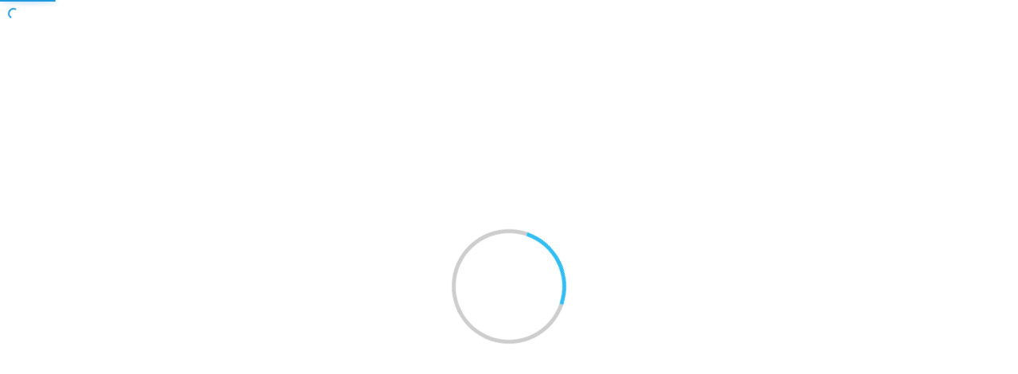

--- FILE ---
content_type: text/html; charset=utf-8
request_url: https://jaxa.repo.nii.ac.jp/?action=repository_bibtex&itemId=18174&itemNo=1
body_size: 63571
content:

<!DOCTYPE html>
<html 
  lang="ja" dir="ltr">

<head>
  <meta charset="utf-8">
  <meta http-equiv="X-UA-Compatible" content="IE=edge">
  <meta name="viewport" content="width=device-width, initial-scale=1">
  
      <title>宇宙航空研究開発機構リポジトリ</title>
      <meta name="keyword" content="CMS,Netcommons,Maple"/>
      <meta name="copyright" content="Copyright © 2007-2008"/>
      <meta name="description" content="CMS,Netcommons,Maple"/>
      <meta property="og:description" content="CMS,Netcommons,Maple" />
      <meta property="og:title" content="宇宙航空研究開発機構リポジトリ" />
      <meta property="og:locale" content="ja_JA" />
      <meta property="og:locale:alternate" content="en_EN" />
      <meta property="og:url" content="https://jaxa.repo.nii.ac.jp/?action=repository_bibtex&amp;itemId=18174&amp;itemNo=1" />
      <link rel="shortcut icon" href="/static/favicon.ico"/>
      <meta property="og:image" content="" />

  <!--    <link rel="shortcut icon" href=""/>-->
  <link rel="apple-touch-icon-precomposed" sizes="144x144"
    href="/static/apple-touch-icon-144-precomposed.png" />
  <link rel="apple-touch-icon-precomposed" sizes="114x114"
    href="/static/apple-touch-icon-114-precomposed.png" />
  <link rel="apple-touch-icon-precomposed" sizes="72x72"
    href="/static/apple-touch-icon-72-precomposed.png" />
  <link rel="apple-touch-icon-precomposed" sizes="57x57"
    href="/static/apple-touch-icon-57-precomposed.png" />

  
  
  
  <link href="/static/gen/weko_theme.03373725.css" rel="stylesheet">
  
  <link href="/static/gen/weko_styles.d15d67d0.css" rel="stylesheet">
  <!-- HTML5 shim and Respond.js for IE8 support of HTML5 elements and media queries -->
  <!--[if lt IE 9]>
      <script src="https://oss.maxcdn.com/html5shiv/3.7.2/html5shiv.min.js"></script>
      <script src="https://oss.maxcdn.com/respond/1.4.2/respond.min.js"></script>
    <![endif]-->
  <!--    <link href="/static/css/weko_theme/styling.css" rel="stylesheet">-->
  
  <link href="/static/gen/weko_theme_buttons.67f94943.css" rel="stylesheet">
  
  <link href="/static/gen/weko_theme_widget.cee0aae9.css" rel="stylesheet">
  
  <link href="/static/gen/weko_admin_ui_quill.9b536bda.css" rel="stylesheet">
  <link href="/static/gen/search.07ac5f56.css" rel="stylesheet">
  <link href="/static/gen/weko_search_ui.7fe90fa2.css" rel="stylesheet">
  <!-- start tracking code -->
<!-- Global site tag (gtag.js) - Google Analytics -->

<script async src="https://www.googletagmanager.com/gtag/js?id=G-Y7VS0T7WBR"></script>
<script>
    window.dataLayer = window.dataLayer || [];
    function gtag() { dataLayer.push(arguments); }
    gtag('js', new Date());
    gtag('config', 'G-Y7VS0T7WBR');
</script>
<script async src="https://www.googletagmanager.com/gtag/js?id=None"></script>
<script>
    window.dataLayer = window.dataLayer || [];
    function gtag() { dataLayer.push(arguments); }
    gtag('js', new Date());
    gtag('config', 'None');

</script>
  <!-- end tracking code -->
  <script src="https://cdnjs.cloudflare.com/polyfill/v3/polyfill.min.js?features=es6"></script>
<script id="MathJax-script" async src="https://cdn.jsdelivr.net/npm/mathjax@3/es5/tex-mml-chtml.js"></script>
</head>

<body 
  itemscope itemtype="http://schema.org/WebPage" data-spy="scroll" data-target=".scrollspy-target">
  <!--[if lt IE 8]>
      <p class="browserupgrade">You are using an <strong>outdated</strong> browser. Please <a href="http://browsehappy.com/">upgrade your browser</a> to improve your experience.</p>
    <![endif]-->
  <div class="lds-ring-background hidden">
    <div class="lds-ring"></div>
  </div>
  <div id="page_body" class="grid-stack"style="display: None;">
    
    


  <link href="/static/css/weko_admin/quill.snow.css" rel="stylesheet">
  <!--<link href="//cdnjs.cloudflare.com/ajax/libs/KaTeX/0.7.1/katex.min.css" rel="stylesheet">-->
  <!--<link href="//cdnjs.cloudflare.com/ajax/libs/highlight.js/9.12.0/styles/monokai-sublime.min.css" rel="stylesheet">-->
  <link href="/static/css/KaTeX/katex.min.css" rel="stylesheet">
  <link href="/static/css/highlight.js/monokai-sublime.min.css" rel="stylesheet">



  <div id="header" class="hidden">

  <nav class="navbar-default navbar-static-top full-height">
    <div class="container-fluid container-fluid2" id="fixed_header">
        
	  	
  

<form class="navbar-form navbar-right navbar-form2">

  <a href="/login/?next=%2F" class="btn
      btn-default btn-primary bg-transparent login-button"><i class="fa fa-sign-in"></i> ログイン</a>

  
</form>
		
      <div class="navbar-form navbar-right navbar-form2">
        
        
  <!--<script src="https://ajax.googleapis.com/ajax/libs/jquery/2.1.3/jquery.min.js"></script>-->
  <script src="/static/js/jquery/jquery.min.js"></script>
  <script src="/static/js/weko_theme/lang_combobox.js"></script>
  <form id="language-code-form" class="form form-inline lang-select text-white"
        action="/lang/"
        method="POST">
    <div class="form-group form-group2">
      <span for="lang-code">言語:</span>
      <label for="lang-code" hidden>言語:</label>
      <select class="form-control" id="lang-code" name="lang_code">
      
           <option value="en"></option>
      
           <option selected value="ja"></option>
      
           <option value="zh"></option>
      
           <option value="id"></option>
      
           <option value="vi"></option>
      
           <option value="ms"></option>
      
           <option value="fil"></option>
      
           <option value="th"></option>
      
           <option value="hi"></option>
      
           <option value="ar"></option>
      
      </select>
    </div>
  </form>

      </div>
<!--     <input hidden id ="weko_show_index_for_authenticated_user" value="False"> -->
    </div>
    
      <div class="container-fluid container-fluid2" id="header_nav">
        <div id="header_content" class="ql-editor">
        </div>
      </div>
    
  </nav>
</div>



    <div id="main_contents">
      <input type="hidden" id="current_language" value="ja" />
    
<div class="container-fluid container-fluid2">
  <div class="row row-4">
    <div class="col-sm-12 col-md-12 col-md-12">
      <div class="panel panel-default" id="panel-main-content">
        <div class="panel-heading no-padding-side" id="panel-heading-main-contents">
            <div class="pull-right">
            </div>
              <strong><p id="title-main-content">WEKO3</p></strong>
        </div>
        <div class="panel-body panel-body2" id="background-color-main-content">
<ul class="nav nav-tabs">
  
  
    <li role="presentation" class="active"><a href="/">トップ</a></li>
    
  <li role="presentation" class=" "><a href="/items/ranking">ランキング</a></li>

 </ul>

  <div class="row row-4" style="height: 100%">
    <div class="col-sm-12 col-md-12" style="height: 100%">
      <div id="myTabContent" class="tab-content" style="height: 100%">
  <div class="hide" id="cur_index_id" style="height: 100%"></div>
  <div class="row row-4" style="height: 100%">
    <div class="col-sm-12 col-md-12 col-lg-12">
      

<div id="search_detail" style="height: 100%" ng-controller="searchDetailCtrl">
  <form id="search-form" action="/search">
    <div class="row row-4" style="height: 100%">
      <div class="col-sm-6 col-md-6 col-lg-6
      col-sm-offset-3 col-md-offset-3 col-lg-offset-3">
        <div id="search_simple" id="simple-search-btn" class="input-group">
          <label for="q" hidden>検索キーワード</label>
          <input class="form-control" type="text" id="q" name="q" placeholder="入力後、Enterキーを押下し検索してください"
            ng-model="search_q">
          <input class="form-control" type="hidden" id="community" name="community" value="">
          <div class="input-group-btn">
            <button id="top-search-btn" type="submit" class="btn btn-primary">
              <i class="fa fa-search fa-lg">&nbsp</i>
              <span id="simple-search-txt">検索</span>
            </button>
          </div>
          <div id="search_detail" class="input-group-btn">
            <button id="detail_search_main" class="btn btn-info" type="button">
              <i class="fa fa-angle-down fa-lg detail-search-open">&nbsp</i>
              <span class="detail-search-open">詳細検索</span>
              <i class="fa fa-angle-up fa-lg detail-search-close">&nbsp</i>
              <span class="detail-search-close">閉じる</span>
            </button>
          </div>
        </div>
      </div>
    </div>
    <div class="row row-4 detail-lable">
      <div class="col-sm-6 col-md-6 col-lg-6 col-lg-offset-3">
        <div id="search_type" class="form-inline ten-pixel-margin">
          <label class="radio-inline">
            <input type="radio" name="search_type" id="search_type_fulltext" value="0" ng-value="0"
              ng-model="search_type"> 全文
          </label>
          <label class="radio-inline">
            <input type="radio" name="search_type" id="search_type_keyword" value="1" ng-value="1"
              ng-model="search_type"> キーワード
          </label>
        </div>
      </div>
    </div>
  </form>
  <!--Detail search-->
  <div>
    <div class="row row-4">
      <div id="search_detail_metadata" class="collapse col-sm-12 col-md-12
              col-lg-12">
        
<div ng-init="initData('{&#34;condition_setting&#34;: [{&#34;contents&#34;: &#34;タイトル&#34;, &#34;contents_value&#34;: {&#34;en&#34;: &#34;Title&#34;, &#34;ja&#34;: &#34;タイトル&#34;}, &#34;default_display&#34;: true, &#34;id&#34;: &#34;title&#34;, &#34;inputType&#34;: &#34;text&#34;, &#34;inputVal&#34;: &#34;&#34;, &#34;mapping&#34;: [&#34;title&#34;], &#34;mappingFlg&#34;: false, &#34;mappingName&#34;: &#34;&#34;, &#34;sche_or_attr&#34;: [{&#34;checkStus&#34;: false, &#34;contents&#34;: &#34;title&#34;, &#34;id&#34;: &#34;title&#34;}], &#34;useable_status&#34;: true}, {&#34;contents&#34;: &#34;著者名&#34;, &#34;contents_value&#34;: {&#34;en&#34;: &#34;Author Name&#34;, &#34;ja&#34;: &#34;著者名&#34;}, &#34;default_display&#34;: true, &#34;id&#34;: &#34;creator&#34;, &#34;inputType&#34;: &#34;text&#34;, &#34;inputVal&#34;: &#34;&#34;, &#34;mapping&#34;: [&#34;creator&#34;], &#34;mappingFlg&#34;: false, &#34;mappingName&#34;: &#34;&#34;, &#34;sche_or_attr&#34;: [{&#34;checkStus&#34;: false, &#34;contents&#34;: &#34;creator&#34;, &#34;id&#34;: &#34;creator&#34;}], &#34;useable_status&#34;: true}, {&#34;contents&#34;: &#34;件名&#34;, &#34;contents_value&#34;: {&#34;en&#34;: &#34;Subject&#34;, &#34;ja&#34;: &#34;件名&#34;}, &#34;default_display&#34;: false, &#34;id&#34;: &#34;subject&#34;, &#34;inputType&#34;: &#34;text&#34;, &#34;inputVal&#34;: &#34;&#34;, &#34;mapping&#34;: [&#34;BSH&#34;, &#34;DDC&#34;, &#34;LCC&#34;, &#34;LCSH&#34;, &#34;MeSH&#34;, &#34;NDC&#34;, &#34;NDLC&#34;, &#34;NDLSH&#34;, &#34;UDC&#34;, &#34;Other&#34;, &#34;Scival&#34;], &#34;mappingFlg&#34;: true, &#34;mappingName&#34;: &#34;sbjscheme&#34;, &#34;sche_or_attr&#34;: [{&#34;checkStus&#34;: false, &#34;contents&#34;: &#34;BSH&#34;, &#34;id&#34;: &#34;0&#34;}, {&#34;checkStus&#34;: false, &#34;contents&#34;: &#34;DDC&#34;, &#34;id&#34;: &#34;1&#34;}, {&#34;checkStus&#34;: false, &#34;contents&#34;: &#34;LCC&#34;, &#34;id&#34;: &#34;2&#34;}, {&#34;checkStus&#34;: false, &#34;contents&#34;: &#34;LCSH&#34;, &#34;id&#34;: &#34;3&#34;}, {&#34;checkStus&#34;: false, &#34;contents&#34;: &#34;MeSH&#34;, &#34;id&#34;: &#34;4&#34;}, {&#34;checkStus&#34;: false, &#34;contents&#34;: &#34;NDC&#34;, &#34;id&#34;: &#34;5&#34;}, {&#34;checkStus&#34;: false, &#34;contents&#34;: &#34;NDLC&#34;, &#34;id&#34;: &#34;6&#34;}, {&#34;checkStus&#34;: false, &#34;contents&#34;: &#34;NDLSH&#34;, &#34;id&#34;: &#34;7&#34;}, {&#34;checkStus&#34;: false, &#34;contents&#34;: &#34;UDC&#34;, &#34;id&#34;: &#34;8&#34;}, {&#34;checkStus&#34;: false, &#34;contents&#34;: &#34;Other&#34;, &#34;id&#34;: &#34;9&#34;}, {&#34;checkStus&#34;: false, &#34;contents&#34;: &#34;Scival&#34;, &#34;id&#34;: &#34;10&#34;}], &#34;useable_status&#34;: false}, {&#34;contents&#34;: &#34;地域&#34;, &#34;contents_value&#34;: {&#34;en&#34;: &#34;Region&#34;, &#34;ja&#34;: &#34;地域&#34;}, &#34;default_display&#34;: false, &#34;id&#34;: &#34;spatial&#34;, &#34;inputType&#34;: &#34;text&#34;, &#34;inputVal&#34;: &#34;&#34;, &#34;mapping&#34;: [&#34;spatial&#34;], &#34;mappingFlg&#34;: false, &#34;mappingName&#34;: &#34;&#34;, &#34;useable_status&#34;: false}, {&#34;contents&#34;: &#34;内容記述&#34;, &#34;contents_value&#34;: {&#34;en&#34;: &#34;Description&#34;, &#34;ja&#34;: &#34;内容記述&#34;}, &#34;default_display&#34;: false, &#34;id&#34;: &#34;des&#34;, &#34;inputType&#34;: &#34;text&#34;, &#34;inputVal&#34;: &#34;&#34;, &#34;mapping&#34;: [&#34;description&#34;], &#34;mappingFlg&#34;: false, &#34;mappingName&#34;: &#34;&#34;, &#34;useable_status&#34;: true}, {&#34;contents&#34;: &#34;出版者&#34;, &#34;contents_value&#34;: {&#34;en&#34;: &#34;Publisher&#34;, &#34;ja&#34;: &#34;出版者&#34;}, &#34;default_display&#34;: true, &#34;id&#34;: &#34;publisher&#34;, &#34;inputType&#34;: &#34;text&#34;, &#34;inputVal&#34;: &#34;&#34;, &#34;mapping&#34;: [&#34;publisher&#34;], &#34;mappingFlg&#34;: false, &#34;mappingName&#34;: &#34;&#34;, &#34;useable_status&#34;: true}, {&#34;contents&#34;: &#34;寄与者&#34;, &#34;contents_value&#34;: {&#34;en&#34;: &#34;Contributors&#34;, &#34;ja&#34;: &#34;寄与者&#34;}, &#34;default_display&#34;: false, &#34;id&#34;: &#34;cname&#34;, &#34;inputType&#34;: &#34;text&#34;, &#34;inputVal&#34;: &#34;&#34;, &#34;mapping&#34;: [&#34;contributor&#34;], &#34;mappingFlg&#34;: false, &#34;mappingName&#34;: &#34;&#34;, &#34;useable_status&#34;: true}, {&#34;contents&#34;: &#34;コンテンツ作成日&#34;, &#34;contents_value&#34;: {&#34;en&#34;: &#34;Contents Created Date&#34;, &#34;ja&#34;: &#34;コンテンツ作成日&#34;}, &#34;default_display&#34;: true, &#34;id&#34;: &#34;filedate&#34;, &#34;inputType&#34;: &#34;dateRange&#34;, &#34;inputVal_from&#34;: &#34;&#34;, &#34;inputVal_to&#34;: &#34;&#34;, &#34;mapping&#34;: [&#34;date&#34;], &#34;mappingFlg&#34;: true, &#34;mappingName&#34;: &#34;fd_attr&#34;, &#34;sche_or_attr&#34;: [{&#34;checkStus&#34;: false, &#34;contents&#34;: &#34;Accepted&#34;, &#34;id&#34;: &#34;Accepted&#34;}, {&#34;checkStus&#34;: false, &#34;contents&#34;: &#34;Available&#34;, &#34;id&#34;: &#34;Available&#34;}, {&#34;checkStus&#34;: false, &#34;contents&#34;: &#34;Collected&#34;, &#34;id&#34;: &#34;Collected&#34;}, {&#34;checkStus&#34;: false, &#34;contents&#34;: &#34;Copyrighted&#34;, &#34;id&#34;: &#34;Copyrighted&#34;}, {&#34;checkStus&#34;: false, &#34;contents&#34;: &#34;Created&#34;, &#34;id&#34;: &#34;Created&#34;}, {&#34;checkStus&#34;: false, &#34;contents&#34;: &#34;Issued&#34;, &#34;id&#34;: &#34;Issued&#34;}, {&#34;checkStus&#34;: false, &#34;contents&#34;: &#34;Submitted&#34;, &#34;id&#34;: &#34;Submitted&#34;}, {&#34;checkStus&#34;: false, &#34;contents&#34;: &#34;Updated&#34;, &#34;id&#34;: &#34;Updated&#34;}, {&#34;checkStus&#34;: false, &#34;contents&#34;: &#34;Valid&#34;, &#34;id&#34;: &#34;Valid&#34;}], &#34;useable_status&#34;: true}, {&#34;contents&#34;: &#34;フォーマット&#34;, &#34;contents_value&#34;: {&#34;en&#34;: &#34;Format&#34;, &#34;ja&#34;: &#34;フォーマット&#34;}, &#34;default_display&#34;: false, &#34;id&#34;: &#34;mimetype&#34;, &#34;inputType&#34;: &#34;text&#34;, &#34;inputVal&#34;: &#34;&#34;, &#34;mapping&#34;: [&#34;format&#34;], &#34;mappingFlg&#34;: false, &#34;mappingName&#34;: &#34;&#34;, &#34;sche_or_attr&#34;: [{&#34;checkStus&#34;: false, &#34;contents&#34;: &#34;format&#34;, &#34;id&#34;: &#34;format&#34;}], &#34;useable_status&#34;: false}, {&#34;contents&#34;: &#34;ID&#34;, &#34;contents_value&#34;: {&#34;en&#34;: &#34;ID&#34;, &#34;ja&#34;: &#34;ID&#34;}, &#34;default_display&#34;: true, &#34;id&#34;: &#34;id&#34;, &#34;inputType&#34;: &#34;text&#34;, &#34;inputVal&#34;: &#34;&#34;, &#34;mapping&#34;: [&#34;identifier&#34;, &#34;URI&#34;, &#34;fullTextURL&#34;, &#34;selfDOI&#34;, &#34;ISBN&#34;, &#34;ISSN&#34;, &#34;NCID&#34;, &#34;pmid&#34;, &#34;doi&#34;, &#34;NAID&#34;, &#34;ichushi&#34;], &#34;mappingFlg&#34;: true, &#34;mappingName&#34;: &#34;id_attr&#34;, &#34;sche_or_attr&#34;: [{&#34;checkStus&#34;: false, &#34;contents&#34;: &#34;identifier&#34;, &#34;id&#34;: &#34;identifier&#34;}, {&#34;checkStus&#34;: false, &#34;contents&#34;: &#34;URI&#34;, &#34;id&#34;: &#34;URI&#34;}, {&#34;checkStus&#34;: false, &#34;contents&#34;: &#34;fullTextURL&#34;, &#34;id&#34;: &#34;fullTextURL&#34;}, {&#34;checkStus&#34;: false, &#34;contents&#34;: &#34;selfDOI&#34;, &#34;id&#34;: &#34;selfDOI&#34;}, {&#34;checkStus&#34;: false, &#34;contents&#34;: &#34;ISBN&#34;, &#34;id&#34;: &#34;ISBN&#34;}, {&#34;checkStus&#34;: false, &#34;contents&#34;: &#34;ISSN&#34;, &#34;id&#34;: &#34;ISSN&#34;}, {&#34;checkStus&#34;: false, &#34;contents&#34;: &#34;NCID&#34;, &#34;id&#34;: &#34;NCID&#34;}, {&#34;checkStus&#34;: false, &#34;contents&#34;: &#34;pmid&#34;, &#34;id&#34;: &#34;pmid&#34;}, {&#34;checkStus&#34;: false, &#34;contents&#34;: &#34;doi&#34;, &#34;id&#34;: &#34;doi&#34;}, {&#34;checkStus&#34;: false, &#34;contents&#34;: &#34;NAID&#34;, &#34;id&#34;: &#34;NAID&#34;}, {&#34;checkStus&#34;: false, &#34;contents&#34;: &#34;ichushi&#34;, &#34;id&#34;: &#34;ichushi&#34;}], &#34;useable_status&#34;: true}, {&#34;contents&#34;: &#34;雑誌名&#34;, &#34;contents_value&#34;: {&#34;en&#34;: &#34;Journal Title&#34;, &#34;ja&#34;: &#34;雑誌名&#34;}, &#34;default_display&#34;: true, &#34;id&#34;: &#34;srctitle&#34;, &#34;inputType&#34;: &#34;text&#34;, &#34;inputVal&#34;: &#34;&#34;, &#34;mapping&#34;: [&#34;srctitle&#34;], &#34;mappingFlg&#34;: false, &#34;mappingName&#34;: &#34;&#34;, &#34;useable_status&#34;: true}, {&#34;check_val&#34;: [{&#34;checkStus&#34;: false, &#34;contents&#34;: &#34;conference paper&#34;, &#34;id&#34;: &#34;0&#34;}, {&#34;checkStus&#34;: false, &#34;contents&#34;: &#34;data paper&#34;, &#34;id&#34;: &#34;1&#34;}, {&#34;checkStus&#34;: false, &#34;contents&#34;: &#34;departmental bulletin paper&#34;, &#34;id&#34;: &#34;2&#34;}, {&#34;checkStus&#34;: false, &#34;contents&#34;: &#34;editorial&#34;, &#34;id&#34;: &#34;3&#34;}, {&#34;checkStus&#34;: false, &#34;contents&#34;: &#34;journal article&#34;, &#34;id&#34;: &#34;4&#34;}, {&#34;checkStus&#34;: false, &#34;contents&#34;: &#34;newspaper&#34;, &#34;id&#34;: &#34;5&#34;}, {&#34;checkStus&#34;: false, &#34;contents&#34;: &#34;periodical&#34;, &#34;id&#34;: &#34;6&#34;}, {&#34;checkStus&#34;: false, &#34;contents&#34;: &#34;review article&#34;, &#34;id&#34;: &#34;7&#34;}, {&#34;checkStus&#34;: false, &#34;contents&#34;: &#34;software paper&#34;, &#34;id&#34;: &#34;8&#34;}, {&#34;checkStus&#34;: false, &#34;contents&#34;: &#34;article&#34;, &#34;id&#34;: &#34;9&#34;}, {&#34;checkStus&#34;: false, &#34;contents&#34;: &#34;book&#34;, &#34;id&#34;: &#34;10&#34;}, {&#34;checkStus&#34;: false, &#34;contents&#34;: &#34;book part&#34;, &#34;id&#34;: &#34;11&#34;}, {&#34;checkStus&#34;: false, &#34;contents&#34;: &#34;cartographic material&#34;, &#34;id&#34;: &#34;12&#34;}, {&#34;checkStus&#34;: false, &#34;contents&#34;: &#34;map&#34;, &#34;id&#34;: &#34;13&#34;}, {&#34;checkStus&#34;: false, &#34;contents&#34;: &#34;conference object&#34;, &#34;id&#34;: &#34;14&#34;}, {&#34;checkStus&#34;: false, &#34;contents&#34;: &#34;conference proceedings&#34;, &#34;id&#34;: &#34;15&#34;}, {&#34;checkStus&#34;: false, &#34;contents&#34;: &#34;conference poster&#34;, &#34;id&#34;: &#34;16&#34;}, {&#34;checkStus&#34;: false, &#34;contents&#34;: &#34;dataset&#34;, &#34;id&#34;: &#34;17&#34;}, {&#34;checkStus&#34;: false, &#34;contents&#34;: &#34;interview&#34;, &#34;id&#34;: &#34;18&#34;}, {&#34;checkStus&#34;: false, &#34;contents&#34;: &#34;image&#34;, &#34;id&#34;: &#34;19&#34;}, {&#34;checkStus&#34;: false, &#34;contents&#34;: &#34;still image&#34;, &#34;id&#34;: &#34;20&#34;}, {&#34;checkStus&#34;: false, &#34;contents&#34;: &#34;moving image&#34;, &#34;id&#34;: &#34;21&#34;}, {&#34;checkStus&#34;: false, &#34;contents&#34;: &#34;video&#34;, &#34;id&#34;: &#34;22&#34;}, {&#34;checkStus&#34;: false, &#34;contents&#34;: &#34;lecture&#34;, &#34;id&#34;: &#34;23&#34;}, {&#34;checkStus&#34;: false, &#34;contents&#34;: &#34;patent&#34;, &#34;id&#34;: &#34;24&#34;}, {&#34;checkStus&#34;: false, &#34;contents&#34;: &#34;internal report&#34;, &#34;id&#34;: &#34;25&#34;}, {&#34;checkStus&#34;: false, &#34;contents&#34;: &#34;report&#34;, &#34;id&#34;: &#34;26&#34;}, {&#34;checkStus&#34;: false, &#34;contents&#34;: &#34;research report&#34;, &#34;id&#34;: &#34;27&#34;}, {&#34;checkStus&#34;: false, &#34;contents&#34;: &#34;technical report&#34;, &#34;id&#34;: &#34;28&#34;}, {&#34;checkStus&#34;: false, &#34;contents&#34;: &#34;policy report&#34;, &#34;id&#34;: &#34;29&#34;}, {&#34;checkStus&#34;: false, &#34;contents&#34;: &#34;report part&#34;, &#34;id&#34;: &#34;30&#34;}, {&#34;checkStus&#34;: false, &#34;contents&#34;: &#34;working paper&#34;, &#34;id&#34;: &#34;31&#34;}, {&#34;checkStus&#34;: false, &#34;contents&#34;: &#34;data management plan&#34;, &#34;id&#34;: &#34;32&#34;}, {&#34;checkStus&#34;: false, &#34;contents&#34;: &#34;sound&#34;, &#34;id&#34;: &#34;33&#34;}, {&#34;checkStus&#34;: false, &#34;contents&#34;: &#34;thesis&#34;, &#34;id&#34;: &#34;34&#34;}, {&#34;checkStus&#34;: false, &#34;contents&#34;: &#34;bachelor thesis&#34;, &#34;id&#34;: &#34;35&#34;}, {&#34;checkStus&#34;: false, &#34;contents&#34;: &#34;master thesis&#34;, &#34;id&#34;: &#34;36&#34;}, {&#34;checkStus&#34;: false, &#34;contents&#34;: &#34;doctoral thesis&#34;, &#34;id&#34;: &#34;37&#34;}, {&#34;checkStus&#34;: false, &#34;contents&#34;: &#34;interactive resource&#34;, &#34;id&#34;: &#34;38&#34;}, {&#34;checkStus&#34;: false, &#34;contents&#34;: &#34;learning object&#34;, &#34;id&#34;: &#34;39&#34;}, {&#34;checkStus&#34;: false, &#34;contents&#34;: &#34;manuscript&#34;, &#34;id&#34;: &#34;40&#34;}, {&#34;checkStus&#34;: false, &#34;contents&#34;: &#34;musical notation&#34;, &#34;id&#34;: &#34;41&#34;}, {&#34;checkStus&#34;: false, &#34;contents&#34;: &#34;research proposal&#34;, &#34;id&#34;: &#34;42&#34;}, {&#34;checkStus&#34;: false, &#34;contents&#34;: &#34;software&#34;, &#34;id&#34;: &#34;43&#34;}, {&#34;checkStus&#34;: false, &#34;contents&#34;: &#34;technical documentation&#34;, &#34;id&#34;: &#34;44&#34;}, {&#34;checkStus&#34;: false, &#34;contents&#34;: &#34;workflow&#34;, &#34;id&#34;: &#34;45&#34;}, {&#34;checkStus&#34;: false, &#34;contents&#34;: &#34;other&#34;, &#34;id&#34;: &#34;46&#34;}], &#34;contents&#34;: &#34;資源タイプ&#34;, &#34;contents_value&#34;: {&#34;en&#34;: &#34;Resource Type&#34;, &#34;ja&#34;: &#34;資源タイプ&#34;}, &#34;default_display&#34;: true, &#34;id&#34;: &#34;type&#34;, &#34;inputType&#34;: &#34;checkbox_list&#34;, &#34;inputVal&#34;: &#34;&#34;, &#34;mapping&#34;: [&#34;Conference&#34;, &#34;Paper&#34;, &#34;Departmental&#34;, &#34;Bulletin&#34;, &#34;Paper&#34;, &#34;Journal&#34;, &#34;Article&#34;, &#34;Article&#34;, &#34;Book&#34;, &#34;Presentation&#34;, &#34;Data&#34;, &#34;or&#34;, &#34;Dataset&#34;, &#34;Research&#34;, &#34;Paper&#34;, &#34;Technical&#34;, &#34;Report&#34;, &#34;Thesis&#34;, &#34;or&#34;, &#34;Dissertation&#34;, &#34;Learning&#34;, &#34;Material&#34;, &#34;Software&#34;], &#34;mappingFlg&#34;: false, &#34;mappingName&#34;: &#34;&#34;, &#34;useable_status&#34;: true}, {&#34;check_val&#34;: [{&#34;checkStus&#34;: false, &#34;contents&#34;: &#34;その他 / Others&#34;, &#34;id&#34;: &#34;その他 / Others&#34;}, {&#34;checkStus&#34;: false, &#34;contents&#34;: &#34;テクニカルレポート / Technical Report&#34;, &#34;id&#34;: &#34;テクニカルレポート / Technical Report&#34;}, {&#34;checkStus&#34;: false, &#34;contents&#34;: &#34;会議発表用資料 / Presentation&#34;, &#34;id&#34;: &#34;会議発表用資料 / Presentation&#34;}, {&#34;checkStus&#34;: false, &#34;contents&#34;: &#34;会議発表論文 / Conference Paper&#34;, &#34;id&#34;: &#34;会議発表論文 / Conference Paper&#34;}, {&#34;checkStus&#34;: false, &#34;contents&#34;: &#34;図書 / Book&#34;, &#34;id&#34;: &#34;図書 / Book&#34;}, {&#34;checkStus&#34;: false, &#34;contents&#34;: &#34;学術雑誌論文 / Journal Article&#34;, &#34;id&#34;: &#34;学術雑誌論文 / Journal Article&#34;}, {&#34;checkStus&#34;: false, &#34;contents&#34;: &#34;学位論文 / Thesis or Dissertation&#34;, &#34;id&#34;: &#34;学位論文 / Thesis or Dissertation&#34;}, {&#34;checkStus&#34;: false, &#34;contents&#34;: &#34;紀要論文 / Departmental Bulletin Paper&#34;, &#34;id&#34;: &#34;紀要論文 / Departmental Bulletin Paper&#34;}, {&#34;checkStus&#34;: false, &#34;contents&#34;: &#34;研究報告書 / Research Paper&#34;, &#34;id&#34;: &#34;研究報告書 / Research Paper&#34;}, {&#34;checkStus&#34;: false, &#34;contents&#34;: &#34;一般雑誌記事 / Article&#34;, &#34;id&#34;: &#34;一般雑誌記事 / Article&#34;}, {&#34;checkStus&#34;: false, &#34;contents&#34;: &#34;プレプリント / Preprint&#34;, &#34;id&#34;: &#34;プレプリント / Preprint&#34;}, {&#34;checkStus&#34;: false, &#34;contents&#34;: &#34;教材 / Learning Material&#34;, &#34;id&#34;: &#34;教材 / Learning Material&#34;}, {&#34;checkStus&#34;: false, &#34;contents&#34;: &#34;データ・データベース / Data or Dataset&#34;, &#34;id&#34;: &#34;データ・データベース / Data or Dataset&#34;}, {&#34;checkStus&#34;: false, &#34;contents&#34;: &#34;ソフトウエア / Software&#34;, &#34;id&#34;: &#34;ソフトウエア / Software&#34;}, {&#34;checkStus&#34;: false, &#34;contents&#34;: &#34;テクニカルレポート / Technical Report_02&#34;, &#34;id&#34;: &#34;テクニカルレポート / Technical Report_02&#34;}, {&#34;checkStus&#34;: false, &#34;contents&#34;: &#34;D_報告書 / Research Paper&#34;, &#34;id&#34;: &#34;D_報告書 / Research Paper&#34;}, {&#34;checkStus&#34;: false, &#34;contents&#34;: &#34;D_図書の一部 / Book&#34;, &#34;id&#34;: &#34;D_図書の一部 / Book&#34;}, {&#34;checkStus&#34;: false, &#34;contents&#34;: &#34;DublinCore&#34;, &#34;id&#34;: &#34;DublinCore&#34;}, {&#34;checkStus&#34;: false, &#34;contents&#34;: &#34;Journal Article&#34;, &#34;id&#34;: &#34;Journal Article&#34;}, {&#34;checkStus&#34;: false, &#34;contents&#34;: &#34;Thesis or Dissertation&#34;, &#34;id&#34;: &#34;Thesis or Dissertation&#34;}, {&#34;checkStus&#34;: false, &#34;contents&#34;: &#34;Departmental Bulletin Paper&#34;, &#34;id&#34;: &#34;Departmental Bulletin Paper&#34;}, {&#34;checkStus&#34;: false, &#34;contents&#34;: &#34;Conference Paper&#34;, &#34;id&#34;: &#34;Conference Paper&#34;}, {&#34;checkStus&#34;: false, &#34;contents&#34;: &#34;Presentation&#34;, &#34;id&#34;: &#34;Presentation&#34;}, {&#34;checkStus&#34;: false, &#34;contents&#34;: &#34;Book&#34;, &#34;id&#34;: &#34;Book&#34;}, {&#34;checkStus&#34;: false, &#34;contents&#34;: &#34;Technical Report&#34;, &#34;id&#34;: &#34;Technical Report&#34;}, {&#34;checkStus&#34;: false, &#34;contents&#34;: &#34;Research Paper&#34;, &#34;id&#34;: &#34;Research Paper&#34;}, {&#34;checkStus&#34;: false, &#34;contents&#34;: &#34;Article&#34;, &#34;id&#34;: &#34;Article&#34;}, {&#34;checkStus&#34;: false, &#34;contents&#34;: &#34;Preprint&#34;, &#34;id&#34;: &#34;Preprint&#34;}, {&#34;checkStus&#34;: false, &#34;contents&#34;: &#34;Learning Material&#34;, &#34;id&#34;: &#34;Learning Material&#34;}, {&#34;checkStus&#34;: false, &#34;contents&#34;: &#34;Data or Dataset&#34;, &#34;id&#34;: &#34;Data or Dataset&#34;}, {&#34;checkStus&#34;: false, &#34;contents&#34;: &#34;Software&#34;, &#34;id&#34;: &#34;Software&#34;}, {&#34;checkStus&#34;: false, &#34;contents&#34;: &#34;Others&#34;, &#34;id&#34;: &#34;Others&#34;}, {&#34;checkStus&#34;: false, &#34;contents&#34;: &#34;Learning Object Metadata&#34;, &#34;id&#34;: &#34;Learning Object Metadata&#34;}, {&#34;checkStus&#34;: false, &#34;contents&#34;: &#34;LIDO&#34;, &#34;id&#34;: &#34;LIDO&#34;}, {&#34;checkStus&#34;: false, &#34;contents&#34;: &#34;デフォルトアイテムタイプ(シンプル)&#34;, &#34;id&#34;: &#34;デフォルトアイテムタイプ（シンプル）&#34;}, {&#34;checkStus&#34;: false, &#34;contents&#34;: &#34;デフォルトアイテムタイプ(フル)&#34;, &#34;id&#34;: &#34;デフォルトアイテムタイプ（フル）&#34;}, {&#34;checkStus&#34;: false, &#34;contents&#34;: &#34;WEKO3_JAXA出版物 / JAXA  Publication&#34;, &#34;id&#34;: &#34;WEKO3_JAXA出版物 / JAXA  Publication&#34;}, {&#34;checkStus&#34;: false, &#34;contents&#34;: &#34;WEKO3_シンポジウム等 / Symposium&#34;, &#34;id&#34;: &#34;WEKO3_シンポジウム等 / Symposium&#34;}, {&#34;checkStus&#34;: false, &#34;contents&#34;: &#34;WEKO3_機関資料 / JAXA  Material&#34;, &#34;id&#34;: &#34;WEKO3_機関資料 / JAXA  Material&#34;}, {&#34;checkStus&#34;: false, &#34;contents&#34;: &#34;WEKO3_外部発表資料 / Journal Article&#34;, &#34;id&#34;: &#34;WEKO3_外部発表資料 / Journal Article&#34;}, {&#34;checkStus&#34;: false, &#34;contents&#34;: &#34;デフォルトアイテムタイプ(JAXA原版)&#34;, &#34;id&#34;: &#34;デフォルトアイテムタイプ(JAXA原版)&#34;}], &#34;contents&#34;: &#34;アイテムタイプ&#34;, &#34;contents_value&#34;: {&#34;en&#34;: &#34;Item Type&#34;, &#34;ja&#34;: &#34;アイテムタイプ&#34;}, &#34;default_display&#34;: false, &#34;id&#34;: &#34;itemtype&#34;, &#34;inputType&#34;: &#34;checkbox_list&#34;, &#34;inputVal&#34;: &#34;&#34;, &#34;mapping&#34;: [&#34;itemtype&#34;], &#34;mappingFlg&#34;: false, &#34;mappingName&#34;: &#34;&#34;, &#34;useable_status&#34;: true}, {&#34;check_val&#34;: [{&#34;checkStus&#34;: false, &#34;contents&#34;: &#34;日本語&#34;, &#34;id&#34;: &#34;jpn&#34;}, {&#34;checkStus&#34;: false, &#34;contents&#34;: &#34;英語&#34;, &#34;id&#34;: &#34;eng&#34;}, {&#34;checkStus&#34;: false, &#34;contents&#34;: &#34;フランス語&#34;, &#34;id&#34;: &#34;fra&#34;}, {&#34;checkStus&#34;: false, &#34;contents&#34;: &#34;Italian&#34;, &#34;id&#34;: &#34;ita&#34;}, {&#34;checkStus&#34;: false, &#34;contents&#34;: &#34;ドイツ語&#34;, &#34;id&#34;: &#34;deu&#34;}, {&#34;checkStus&#34;: false, &#34;contents&#34;: &#34;Spanish&#34;, &#34;id&#34;: &#34;spa&#34;}, {&#34;checkStus&#34;: false, &#34;contents&#34;: &#34;中国語&#34;, &#34;id&#34;: &#34;zho&#34;}, {&#34;checkStus&#34;: false, &#34;contents&#34;: &#34;ロシア語&#34;, &#34;id&#34;: &#34;rus&#34;}, {&#34;checkStus&#34;: false, &#34;contents&#34;: &#34;Latin&#34;, &#34;id&#34;: &#34;lat&#34;}, {&#34;checkStus&#34;: false, &#34;contents&#34;: &#34;Malay&#34;, &#34;id&#34;: &#34;msa&#34;}, {&#34;checkStus&#34;: false, &#34;contents&#34;: &#34;Esperanto&#34;, &#34;id&#34;: &#34;epo&#34;}, {&#34;checkStus&#34;: false, &#34;contents&#34;: &#34;Arabic&#34;, &#34;id&#34;: &#34;ara&#34;}, {&#34;checkStus&#34;: false, &#34;contents&#34;: &#34;Greek&#34;, &#34;id&#34;: &#34;ell&#34;}, {&#34;checkStus&#34;: false, &#34;contents&#34;: &#34;韓国語&#34;, &#34;id&#34;: &#34;kor&#34;}, {&#34;checkStus&#34;: false, &#34;contents&#34;: &#34;その他&#34;, &#34;id&#34;: &#34;other&#34;}], &#34;contents&#34;: &#34;言語&#34;, &#34;contents_value&#34;: {&#34;en&#34;: &#34;Language&#34;, &#34;ja&#34;: &#34;言語&#34;}, &#34;default_display&#34;: true, &#34;id&#34;: &#34;lang&#34;, &#34;inputType&#34;: &#34;checkbox_list&#34;, &#34;inputVal&#34;: &#34;&#34;, &#34;mapping&#34;: [&#34;Japanese&#34;, &#34;English&#34;, &#34;French&#34;, &#34;Italian&#34;, &#34;German&#34;, &#34;Spanish&#34;, &#34;Chinese&#34;, &#34;Russian&#34;, &#34;Latin&#34;, &#34;Malay&#34;, &#34;Esperanto&#34;, &#34;Arabic&#34;, &#34;Greek&#34;, &#34;Korean&#34;, &#34;Other&#34;], &#34;mappingFlg&#34;: false, &#34;mappingName&#34;: &#34;&#34;, &#34;useable_status&#34;: true}, {&#34;contents&#34;: &#34;期間&#34;, &#34;contents_value&#34;: {&#34;en&#34;: &#34;Period&#34;, &#34;ja&#34;: &#34;期間&#34;}, &#34;default_display&#34;: false, &#34;id&#34;: &#34;temporal&#34;, &#34;inputType&#34;: &#34;text&#34;, &#34;inputVal&#34;: &#34;&#34;, &#34;mapping&#34;: [&#34;temporal&#34;], &#34;mappingFlg&#34;: false, &#34;mappingName&#34;: &#34;&#34;, &#34;useable_status&#34;: false}, {&#34;contents&#34;: &#34;学位取得日&#34;, &#34;contents_value&#34;: {&#34;en&#34;: &#34;Academic Degree Date&#34;, &#34;ja&#34;: &#34;学位取得日&#34;}, &#34;default_display&#34;: false, &#34;id&#34;: &#34;dategranted&#34;, &#34;inputType&#34;: &#34;dateRange&#34;, &#34;inputVal_from&#34;: &#34;&#34;, &#34;inputVal_to&#34;: &#34;&#34;, &#34;mapping&#34;: [&#34;date&#34;], &#34;mappingFlg&#34;: false, &#34;mappingName&#34;: &#34;&#34;, &#34;useable_status&#34;: false}, {&#34;contents&#34;: &#34;著者版フラグ&#34;, &#34;contents_value&#34;: {&#34;en&#34;: &#34;Author VersionFlag&#34;, &#34;ja&#34;: &#34;著者版フラグ&#34;}, &#34;default_display&#34;: true, &#34;id&#34;: &#34;version&#34;, &#34;inputType&#34;: &#34;selectbox&#34;, &#34;inputVal&#34;: &#34;&#34;, &#34;mapping&#34;: [], &#34;mappingFlg&#34;: false, &#34;mappingName&#34;: &#34;&#34;, &#34;options&#34;: [{&#34;contents&#34;: &#34;accepted&#34;, &#34;id&#34;: &#34;accepted&#34;}, {&#34;contents&#34;: &#34;published&#34;, &#34;id&#34;: &#34;published&#34;}, {&#34;contents&#34;: &#34;draft&#34;, &#34;id&#34;: &#34;draft&#34;}, {&#34;contents&#34;: &#34;submitted&#34;, &#34;id&#34;: &#34;submitted&#34;}, {&#34;contents&#34;: &#34;updated&#34;, &#34;id&#34;: &#34;updated&#34;}], &#34;useable_status&#34;: true}, {&#34;contents&#34;: &#34;学位番号&#34;, &#34;contents_value&#34;: {&#34;en&#34;: &#34;Academic Degree Number&#34;, &#34;ja&#34;: &#34;学位番号&#34;}, &#34;default_display&#34;: false, &#34;id&#34;: &#34;dissno&#34;, &#34;inputType&#34;: &#34;text&#34;, &#34;inputVal&#34;: &#34;&#34;, &#34;mapping&#34;: [], &#34;mappingFlg&#34;: false, &#34;mappingName&#34;: &#34;&#34;, &#34;useable_status&#34;: false}, {&#34;contents&#34;: &#34;学位名&#34;, &#34;contents_value&#34;: {&#34;en&#34;: &#34;Degree Name&#34;, &#34;ja&#34;: &#34;学位名&#34;}, &#34;default_display&#34;: false, &#34;id&#34;: &#34;degreename&#34;, &#34;inputType&#34;: &#34;text&#34;, &#34;inputVal&#34;: &#34;&#34;, &#34;mapping&#34;: [], &#34;mappingFlg&#34;: false, &#34;mappingName&#34;: &#34;&#34;, &#34;useable_status&#34;: false}, {&#34;contents&#34;: &#34;学位授与機関&#34;, &#34;contents_value&#34;: {&#34;en&#34;: &#34;Institution For Academic Degree&#34;, &#34;ja&#34;: &#34;学位授与機関&#34;}, &#34;default_display&#34;: false, &#34;id&#34;: &#34;dgname&#34;, &#34;inputType&#34;: &#34;text&#34;, &#34;inputVal&#34;: &#34;&#34;, &#34;mapping&#34;: [], &#34;mappingFlg&#34;: false, &#34;mappingName&#34;: &#34;&#34;, &#34;useable_status&#34;: false}, {&#34;contents&#34;: &#34;著者ID&#34;, &#34;contents_value&#34;: {&#34;en&#34;: &#34;Author Id&#34;, &#34;ja&#34;: &#34;著者ID&#34;}, &#34;default_display&#34;: false, &#34;id&#34;: &#34;wid&#34;, &#34;inputType&#34;: &#34;text&#34;, &#34;inputVal&#34;: &#34;&#34;, &#34;mapping&#34;: [], &#34;mappingFlg&#34;: false, &#34;mappingName&#34;: &#34;&#34;, &#34;useable_status&#34;: false}, {&#34;check_val&#34;: [{&#34;checkStus&#34;: false, &#34;contents&#34;: &#34;JAXA出版物(種類別)&#34;, &#34;id&#34;: 9}, {&#34;checkStus&#34;: false, &#34;contents&#34;: &#34;JAXA出版物(種類別)/研究開発報告 Research and Development Report(略称:RR)&#34;, &#34;id&#34;: 10}, {&#34;checkStus&#34;: false, &#34;contents&#34;: &#34;JAXA出版物(種類別)/研究開発報告 Research and Development Report(略称:RR)/2025年度&#34;, &#34;id&#34;: 1757998404602}, {&#34;checkStus&#34;: false, &#34;contents&#34;: &#34;JAXA出版物(種類別)/研究開発報告 Research and Development Report(略称:RR)/2025年度/JAXA-RR-25-001 極超音速風洞M5, M7低Re数域における気流較正結果&#34;, &#34;id&#34;: 1757998945534}, {&#34;checkStus&#34;: false, &#34;contents&#34;: &#34;JAXA出版物(種類別)/研究開発報告 Research and Development Report(略称:RR)/2024年度&#34;, &#34;id&#34;: 1732857580946}, {&#34;checkStus&#34;: false, &#34;contents&#34;: &#34;JAXA出版物(種類別)/研究開発報告 Research and Development Report(略称:RR)/2024年度/JAXA-RR-24-001 エコウィング技術の研究開発: 低燃費・低騒音を実現する将来旅客機TRA2035Aの設計概念&#34;, &#34;id&#34;: 1732858675598}, {&#34;checkStus&#34;: false, &#34;contents&#34;: &#34;JAXA出版物(種類別)/研究開発報告 Research and Development Report(略称:RR)/2024年度/JAXA-RR-24-002E A study on a wheelchair capable of withstanding both static and dynamic testing required by aircraft seat regulations&#34;, &#34;id&#34;: 1732859478602}, {&#34;checkStus&#34;: false, &#34;contents&#34;: &#34;JAXA出版物(種類別)/研究開発報告 Research and Development Report(略称:RR)/2024年度/JAXA-RR-24-003 超小型月着陸機OMOTENASHIの設計&#34;, &#34;id&#34;: 1739157097809}, {&#34;checkStus&#34;: false, &#34;contents&#34;: &#34;JAXA出版物(種類別)/研究開発報告 Research and Development Report(略称:RR)/2024年度/JAXA-RR-24-004 宇宙科学情報解析論文誌: 第14号&#34;, &#34;id&#34;: 1738807351408}, {&#34;checkStus&#34;: false, &#34;contents&#34;: &#34;JAXA出版物(種類別)/研究開発報告 Research and Development Report(略称:RR)/2024年度/JAXA-RR-24-005 大気球研究報告&#34;, &#34;id&#34;: 1739346397822}, {&#34;checkStus&#34;: false, &#34;contents&#34;: &#34;JAXA出版物(種類別)/研究開発報告 Research and Development Report(略称:RR)/2024年度/JAXA-RR-24-006 高エネルギー物質研究会 令和6年度研究成果報告書&#34;, &#34;id&#34;: 1738807554435}, {&#34;checkStus&#34;: false, &#34;contents&#34;: &#34;JAXA出版物(種類別)/研究開発報告 Research and Development Report(略称:RR)/2023年度&#34;, &#34;id&#34;: 1695275225494}, {&#34;checkStus&#34;: false, &#34;contents&#34;: &#34;JAXA出版物(種類別)/研究開発報告 Research and Development Report(略称:RR)/2023年度/JAXA-RR-23-001 吸水および接着剤硬化不良時の複合材シングルラップ接着接合継手の引張挙動&#34;, &#34;id&#34;: 1695564341750}, {&#34;checkStus&#34;: false, &#34;contents&#34;: &#34;JAXA出版物(種類別)/研究開発報告 Research and Development Report(略称:RR)/2023年度/JAXA-RR-23-002 SOLAR-C向け超高精度太陽センサ(試作品)のランダム誤差とリニアリティ誤差&#34;, &#34;id&#34;: 1706933360801}, {&#34;checkStus&#34;: false, &#34;contents&#34;: &#34;JAXA出版物(種類別)/研究開発報告 Research and Development Report(略称:RR)/2023年度/JAXA-RR-23-003 大気球研究報告&#34;, &#34;id&#34;: 1706929864767}, {&#34;checkStus&#34;: false, &#34;contents&#34;: &#34;JAXA出版物(種類別)/研究開発報告 Research and Development Report(略称:RR)/2023年度/JAXA-RR-23-004 パイロットの基礎訓練課程におけるノンテクニカルスキル教育法の開発と提案: パイロットの新しいRisk Managementとノンテクニカルスキルの効率的な実践方法,及び評価手法の開発と提案&#34;, &#34;id&#34;: 1707456345287}, {&#34;checkStus&#34;: false, &#34;contents&#34;: &#34;JAXA出版物(種類別)/研究開発報告 Research and Development Report(略称:RR)/2023年度/JAXA-RR-23-005 高エネルギー物質研究会 令和5年度研究成果報告書&#34;, &#34;id&#34;: 1706074364524}, {&#34;checkStus&#34;: false, &#34;contents&#34;: &#34;JAXA出版物(種類別)/研究開発報告 Research and Development Report(略称:RR)/2023年度/JAXA-RR-23-006E Gamma-ray irradiation of optical glass for the development of LIBS for future planetary missions&#34;, &#34;id&#34;: 1706936113711}, {&#34;checkStus&#34;: false, &#34;contents&#34;: &#34;JAXA出版物(種類別)/研究開発報告 Research and Development Report(略称:RR)/2023年度/JAXA-RR-23-007 宇宙科学情報解析論文誌: 第13号&#34;, &#34;id&#34;: 1708576492834}, {&#34;checkStus&#34;: false, &#34;contents&#34;: &#34;JAXA出版物(種類別)/研究開発報告 Research and Development Report(略称:RR)/2023年度/JAXA-RR-23-008E Sample containers for storage and transportation of returned asteroid samples in JAXA curation&#34;, &#34;id&#34;: 1706933478268}, {&#34;checkStus&#34;: false, &#34;contents&#34;: &#34;JAXA出版物(種類別)/研究開発報告 Research and Development Report(略称:RR)/2022年度&#34;, &#34;id&#34;: 2213}, {&#34;checkStus&#34;: false, &#34;contents&#34;: &#34;JAXA出版物(種類別)/研究開発報告 Research and Development Report(略称:RR)/2022年度/JAXA-RR-22-009 宇宙科学情報解析論文誌: 第12号&#34;, &#34;id&#34;: 2260}, {&#34;checkStus&#34;: false, &#34;contents&#34;: &#34;JAXA出版物(種類別)/研究開発報告 Research and Development Report(略称:RR)/2022年度/JAXA-RR-22-008 大気球研究報告&#34;, &#34;id&#34;: 2258}, {&#34;checkStus&#34;: false, &#34;contents&#34;: &#34;JAXA出版物(種類別)/研究開発報告 Research and Development Report(略称:RR)/2022年度/JAXA-RR-22-007 2次元保存則の数値計算における平面波捕獲を解析するための1次元化モデルの提案&#34;, &#34;id&#34;: 2257}, {&#34;checkStus&#34;: false, &#34;contents&#34;: &#34;JAXA出版物(種類別)/研究開発報告 Research and Development Report(略称:RR)/2022年度/JAXA-RR-22-006 高エネルギー物質研究会: 令和4年度研究成果報告書&#34;, &#34;id&#34;: 2243}, {&#34;checkStus&#34;: false, &#34;contents&#34;: &#34;JAXA出版物(種類別)/研究開発報告 Research and Development Report(略称:RR)/2022年度/JAXA-RR-22-005E Method for detecting subsurface echoes in LRS data by surface scattering simulation&#34;, &#34;id&#34;: 2234}, {&#34;checkStus&#34;: false, &#34;contents&#34;: &#34;JAXA出版物(種類別)/研究開発報告 Research and Development Report(略称:RR)/2022年度/JAXA-RR-22-004 月の縦孔内部の光環境の推定&#34;, &#34;id&#34;: 2233}, {&#34;checkStus&#34;: false, &#34;contents&#34;: &#34;JAXA出版物(種類別)/研究開発報告 Research and Development Report(略称:RR)/2022年度/JAXA-RR-22-003 熱防護系評価のためのアーク加熱風洞設備の将来計画検討&#34;, &#34;id&#34;: 2228}, {&#34;checkStus&#34;: false, &#34;contents&#34;: &#34;JAXA出版物(種類別)/研究開発報告 Research and Development Report(略称:RR)/2022年度/JAXA-RR-22-002 モンテカルロ評価を利用した設計パラメータのロバスト最適化&#34;, &#34;id&#34;: 2216}, {&#34;checkStus&#34;: false, &#34;contents&#34;: &#34;JAXA出版物(種類別)/研究開発報告 Research and Development Report(略称:RR)/2022年度/JAXA-RR-22-001 回転ブレードの自由渦後流・翼素理論による全状態空力特性の概算&#34;, &#34;id&#34;: 2214}, {&#34;checkStus&#34;: false, &#34;contents&#34;: &#34;JAXA出版物(種類別)/研究開発報告 Research and Development Report(略称:RR)/2021年度&#34;, &#34;id&#34;: 2138}, {&#34;checkStus&#34;: false, &#34;contents&#34;: &#34;JAXA出版物(種類別)/研究開発報告 Research and Development Report(略称:RR)/2021年度/JAXA-RR-21-009E Development of electrostatically controlled micro-manipulation system in purified ultra-clean nitrogen environment and its performances to handle micrometer-sized asteroidal regolith particles&#34;, &#34;id&#34;: 2178}, {&#34;checkStus&#34;: false, &#34;contents&#34;: &#34;JAXA出版物(種類別)/研究開発報告 Research and Development Report(略称:RR)/2021年度/JAXA-RR-21-008 宇宙科学情報解析論文誌: 第11号&#34;, &#34;id&#34;: 2177}, {&#34;checkStus&#34;: false, &#34;contents&#34;: &#34;JAXA出版物(種類別)/研究開発報告 Research and Development Report(略称:RR)/2021年度/JAXA-RR-21-007E SPICA Mid-infrared Instrument Calibration plan&#34;, &#34;id&#34;: 2176}, {&#34;checkStus&#34;: false, &#34;contents&#34;: &#34;JAXA出版物(種類別)/研究開発報告 Research and Development Report(略称:RR)/2021年度/JAXA-RR-21-006 正方格子上での圧縮性Euler方程式の衝撃波捕獲における空間的振動・衝撃波面の不整形について&#34;, &#34;id&#34;: 2175}, {&#34;checkStus&#34;: false, &#34;contents&#34;: &#34;JAXA出版物(種類別)/研究開発報告 Research and Development Report(略称:RR)/2021年度/JAXA-RR-21-005E Effects of Process Variables on Mechanical Properties of 3D Printed Materials Fabricated by FDM&#34;, &#34;id&#34;: 2174}, {&#34;checkStus&#34;: false, &#34;contents&#34;: &#34;JAXA出版物(種類別)/研究開発報告 Research and Development Report(略称:RR)/2021年度/JAXA-RR-21-004 薄層プリプレグテープのステアリング積層限界に関する実験的評価&#34;, &#34;id&#34;: 2173}, {&#34;checkStus&#34;: false, &#34;contents&#34;: &#34;JAXA出版物(種類別)/研究開発報告 Research and Development Report(略称:RR)/2021年度/JAXA-RR-21-003 大気球研究報告&#34;, &#34;id&#34;: 2172}, {&#34;checkStus&#34;: false, &#34;contents&#34;: &#34;JAXA出版物(種類別)/研究開発報告 Research and Development Report(略称:RR)/2021年度/JAXA-RR-21-002 高エネルギー物質研究会: 令和3年度研究成果報告書&#34;, &#34;id&#34;: 2170}, {&#34;checkStus&#34;: false, &#34;contents&#34;: &#34;JAXA出版物(種類別)/研究開発報告 Research and Development Report(略称:RR)/2021年度/JAXA-RR-21-001 D-SEND#2の飛行データを用いた不確かさを含む空力特性の推定&#34;, &#34;id&#34;: 2148}, {&#34;checkStus&#34;: false, &#34;contents&#34;: &#34;JAXA出版物(種類別)/研究開発報告 Research and Development Report(略称:RR)/2020年度&#34;, &#34;id&#34;: 2065}, {&#34;checkStus&#34;: false, &#34;contents&#34;: &#34;JAXA出版物(種類別)/研究開発報告 Research and Development Report(略称:RR)/2020年度/JAXA-RR-20-010 宇宙科学情報解析論文誌: 第10号&#34;, &#34;id&#34;: 2121}, {&#34;checkStus&#34;: false, &#34;contents&#34;: &#34;JAXA出版物(種類別)/研究開発報告 Research and Development Report(略称:RR)/2020年度/JAXA-RR-20-009 大気球研究報告&#34;, &#34;id&#34;: 2120}, {&#34;checkStus&#34;: false, &#34;contents&#34;: &#34;JAXA出版物(種類別)/研究開発報告 Research and Development Report(略称:RR)/2020年度/JAXA-RR-20-008 将来深宇宙探査に向けた革新的超小型推進系研究グループ 2020年度研究成果報告書&#34;, &#34;id&#34;: 2117}, {&#34;checkStus&#34;: false, &#34;contents&#34;: &#34;JAXA出版物(種類別)/研究開発報告 Research and Development Report(略称:RR)/2020年度/JAXA-RR-20-007 高エネルギー物質研究会: 令和2年度研究成果報告書&#34;, &#34;id&#34;: 2113}, {&#34;checkStus&#34;: false, &#34;contents&#34;: &#34;JAXA出版物(種類別)/研究開発報告 Research and Development Report(略称:RR)/2020年度/JAXA-RR-20-006 展開ノズル耐熱燃焼試験予備試験報告書&#34;, &#34;id&#34;: 2112}, {&#34;checkStus&#34;: false, &#34;contents&#34;: &#34;JAXA出版物(種類別)/研究開発報告 Research and Development Report(略称:RR)/2020年度/JAXA-RR-20-005 展開ノズル材耐熱試験本試験報告書&#34;, &#34;id&#34;: 2111}, {&#34;checkStus&#34;: false, &#34;contents&#34;: &#34;JAXA出版物(種類別)/研究開発報告 Research and Development Report(略称:RR)/2020年度/JAXA-RR-20-004E Cleanliness level of the Extraterrestrial Sample Curation Center of JAXA&#34;, &#34;id&#34;: 2110}, {&#34;checkStus&#34;: false, &#34;contents&#34;: &#34;JAXA出版物(種類別)/研究開発報告 Research and Development Report(略称:RR)/2020年度/JAXA-RR-20-003 イトロ処理を適用した航空機アルミニウム合金塗装の強度と耐環境性&#34;, &#34;id&#34;: 2098}, {&#34;checkStus&#34;: false, &#34;contents&#34;: &#34;JAXA出版物(種類別)/研究開発報告 Research and Development Report(略称:RR)/2020年度/JAXA-RR-20-002 曲率線展開成形の航空機CFRP構造への適用&#34;, &#34;id&#34;: 2087}, {&#34;checkStus&#34;: false, &#34;contents&#34;: &#34;JAXA出版物(種類別)/研究開発報告 Research and Development Report(略称:RR)/2020年度/JAXA-RR-20-001 JAXA極超音速風洞における6分力計測試験に係る誤差評価について&#34;, &#34;id&#34;: 2066}, {&#34;checkStus&#34;: false, &#34;contents&#34;: &#34;JAXA出版物(種類別)/研究開発報告 Research and Development Report(略称:RR)/2019年度&#34;, &#34;id&#34;: 11}, {&#34;checkStus&#34;: false, &#34;contents&#34;: &#34;JAXA出版物(種類別)/研究開発報告 Research and Development Report(略称:RR)/2019年度/JAXA-RR-19-006 宇宙科学情報解析論文誌: 第9号&#34;, &#34;id&#34;: 2011}, {&#34;checkStus&#34;: false, &#34;contents&#34;: &#34;JAXA出版物(種類別)/研究開発報告 Research and Development Report(略称:RR)/2019年度/JAXA-RR-19-005 振子式衝撃試験装置の性能評価およびMCPの衝撃耐性評価&#34;, &#34;id&#34;: 2013}, {&#34;checkStus&#34;: false, &#34;contents&#34;: &#34;JAXA出版物(種類別)/研究開発報告 Research and Development Report(略称:RR)/2019年度/JAXA-RR-19-004 宇宙機搭載の観測装置に用いる電子回路部の放射線耐性評価&#34;, &#34;id&#34;: 2014}, {&#34;checkStus&#34;: false, &#34;contents&#34;: &#34;JAXA出版物(種類別)/研究開発報告 Research and Development Report(略称:RR)/2019年度/JAXA-RR-19-003 高エネルギー物質研究会: 令和元年度研究成果報告書&#34;, &#34;id&#34;: 2015}, {&#34;checkStus&#34;: false, &#34;contents&#34;: &#34;JAXA出版物(種類別)/研究開発報告 Research and Development Report(略称:RR)/2019年度/JAXA-RR-19-002 大気球研究報告&#34;, &#34;id&#34;: 2021}, {&#34;checkStus&#34;: false, &#34;contents&#34;: &#34;JAXA出版物(種類別)/研究開発報告 Research and Development Report(略称:RR)/2019年度/JAXA-RR-19-001 風洞試験用内挿式六分力天秤の簡易設計手法&#34;, &#34;id&#34;: 12}, {&#34;checkStus&#34;: false, &#34;contents&#34;: &#34;JAXA出版物(種類別)/研究開発報告 Research and Development Report(略称:RR)/2018年度&#34;, &#34;id&#34;: 13}, {&#34;checkStus&#34;: false, &#34;contents&#34;: &#34;JAXA出版物(種類別)/研究開発報告 Research and Development Report(略称:RR)/2018年度/JAXA-RR-18-011 大気球研究報告&#34;, &#34;id&#34;: 14}, {&#34;checkStus&#34;: false, &#34;contents&#34;: &#34;JAXA出版物(種類別)/研究開発報告 Research and Development Report(略称:RR)/2018年度/JAXA-RR-18-010 超小型探査機搭載の極端紫外光観測装置PHOENIXの開発&#34;, &#34;id&#34;: 15}, {&#34;checkStus&#34;: false, &#34;contents&#34;: &#34;JAXA出版物(種類別)/研究開発報告 Research and Development Report(略称:RR)/2018年度/JAXA-RR-18-009 イプシロンロケット上段モータ製品保証方法&#34;, &#34;id&#34;: 16}, {&#34;checkStus&#34;: false, &#34;contents&#34;: &#34;JAXA出版物(種類別)/研究開発報告 Research and Development Report(略称:RR)/2018年度/JAXA-RR-18-008 宇宙科学情報解析論文誌: 第8号&#34;, &#34;id&#34;: 17}, {&#34;checkStus&#34;: false, &#34;contents&#34;: &#34;JAXA出版物(種類別)/研究開発報告 Research and Development Report(略称:RR)/2018年度/JAXA-RR-18-007 超小型探査機搭載に向けた汚染防止用蓋開閉システムの開発&#34;, &#34;id&#34;: 18}, {&#34;checkStus&#34;: false, &#34;contents&#34;: &#34;JAXA出版物(種類別)/研究開発報告 Research and Development Report(略称:RR)/2018年度/JAXA-RR-18-006 高エネルギー物質研究会: 平成30年度研究成果報告書&#34;, &#34;id&#34;: 19}, {&#34;checkStus&#34;: false, &#34;contents&#34;: &#34;JAXA出版物(種類別)/研究開発報告 Research and Development Report(略称:RR)/2018年度/JAXA-RR-18-005E Calibration and Evaluation of Data from the Magnetometer (MGF) Onboard the Arase (ERG) Spacecraft&#34;, &#34;id&#34;: 20}, {&#34;checkStus&#34;: false, &#34;contents&#34;: &#34;JAXA出版物(種類別)/研究開発報告 Research and Development Report(略称:RR)/2018年度/JAXA-RR-18-004 D-SEND#2の誘導制御系の評価について&#34;, &#34;id&#34;: 21}, {&#34;checkStus&#34;: false, &#34;contents&#34;: &#34;JAXA出版物(種類別)/研究開発報告 Research and Development Report(略称:RR)/2018年度/JAXA-RR-18-003 宇宙望遠鏡用連続回転駆動機構: 真空環境下での長寿命特性&#34;, &#34;id&#34;: 22}, {&#34;checkStus&#34;: false, &#34;contents&#34;: &#34;JAXA出版物(種類別)/研究開発報告 Research and Development Report(略称:RR)/2018年度/JAXA-RR-18-002E Detailed Structure of Electron Temperature and Density inside the Sporadic E Layer&#34;, &#34;id&#34;: 23}, {&#34;checkStus&#34;: false, &#34;contents&#34;: &#34;JAXA出版物(種類別)/研究開発報告 Research and Development Report(略称:RR)/2018年度/JAXA-RR-18-001 月の極の水氷: レビュー&#34;, &#34;id&#34;: 24}, {&#34;checkStus&#34;: false, &#34;contents&#34;: &#34;JAXA出版物(種類別)/研究開発報告 Research and Development Report(略称:RR)/2017年度&#34;, &#34;id&#34;: 25}, {&#34;checkStus&#34;: false, &#34;contents&#34;: &#34;JAXA出版物(種類別)/研究開発報告 Research and Development Report(略称:RR)/2017年度/JAXA-RR-17-013 遷音速三次元翼に対するVortex Generator効果&#34;, &#34;id&#34;: 26}, {&#34;checkStus&#34;: false, &#34;contents&#34;: &#34;JAXA出版物(種類別)/研究開発報告 Research and Development Report(略称:RR)/2017年度/JAXA-RR-17-012 圧縮性Euler方程式の有限体積法計算における流れと格子の斜交による影響について&#34;, &#34;id&#34;: 27}, {&#34;checkStus&#34;: false, &#34;contents&#34;: &#34;JAXA出版物(種類別)/研究開発報告 Research and Development Report(略称:RR)/2017年度/JAXA-RR-17-011 D-SEND#2の制御系設計&#34;, &#34;id&#34;: 28}, {&#34;checkStus&#34;: false, &#34;contents&#34;: &#34;JAXA出版物(種類別)/研究開発報告 Research and Development Report(略称:RR)/2017年度/JAXA-RR-17-010E Guidance Law Based on Real-time Trajectory Prediction for D-SEND#2&#34;, &#34;id&#34;: 29}, {&#34;checkStus&#34;: false, &#34;contents&#34;: &#34;JAXA出版物(種類別)/研究開発報告 Research and Development Report(略称:RR)/2017年度/JAXA-RR-17-009 宇宙科学情報解析論文誌: 第7号&#34;, &#34;id&#34;: 30}, {&#34;checkStus&#34;: false, &#34;contents&#34;: &#34;JAXA出版物(種類別)/研究開発報告 Research and Development Report(略称:RR)/2017年度/JAXA-RR-17-008 高エネルギー物質研究会: 平成29年度研究成果報告書&#34;, &#34;id&#34;: 31}, {&#34;checkStus&#34;: false, &#34;contents&#34;: &#34;JAXA出版物(種類別)/研究開発報告 Research and Development Report(略称:RR)/2017年度/JAXA-RR-17-007 大気球研究報告&#34;, &#34;id&#34;: 32}, {&#34;checkStus&#34;: false, &#34;contents&#34;: &#34;JAXA出版物(種類別)/研究開発報告 Research and Development Report(略称:RR)/2017年度/JAXA-RR-17-006 低ソニックブーム設計概念実証フェーズ2(D-SEND#2)飛行シミュレーションモデル&#34;, &#34;id&#34;: 33}, {&#34;checkStus&#34;: false, &#34;contents&#34;: &#34;JAXA出版物(種類別)/研究開発報告 Research and Development Report(略称:RR)/2017年度/JAXA-RR-17-005 スカラー保存則の直交格子有限体積近似における衝撃波面の形成機構について&#34;, &#34;id&#34;: 34}, {&#34;checkStus&#34;: false, &#34;contents&#34;: &#34;JAXA出版物(種類別)/研究開発報告 Research and Development Report(略称:RR)/2017年度/JAXA-RR-17-004 モンテカルロ評価における影響パラメタ検出法&#34;, &#34;id&#34;: 35}, {&#34;checkStus&#34;: false, &#34;contents&#34;: &#34;JAXA出版物(種類別)/研究開発報告 Research and Development Report(略称:RR)/2017年度/JAXA-RR-17-003E Pressure Gradient Effects on Transition Location over Axisymmetric Bodies at Incidence in Supersonic Flow: Progress Report of JAXA-NASA Joint Research Project on Supersonic Boundary Layer Transition Part 2&#34;, &#34;id&#34;: 1938}, {&#34;checkStus&#34;: false, &#34;contents&#34;: &#34;JAXA出版物(種類別)/研究開発報告 Research and Development Report(略称:RR)/2017年度/JAXA-RR-17-002E Pressure Gradient Effects on Mean Flow over Axisymmetric Bodies at Incidence in Supersonic Flow: Progress Report of JAXA-NASA Joint Research Project on Supersonic Boundary Layer Transition Part 1&#34;, &#34;id&#34;: 1939}, {&#34;checkStus&#34;: false, &#34;contents&#34;: &#34;JAXA出版物(種類別)/研究開発報告 Research and Development Report(略称:RR)/2017年度/JAXA-RR-17-001 電動航空機の試験飛行許可取得&#34;, &#34;id&#34;: 38}, {&#34;checkStus&#34;: false, &#34;contents&#34;: &#34;JAXA出版物(種類別)/研究開発報告 Research and Development Report(略称:RR)/2016年度&#34;, &#34;id&#34;: 39}, {&#34;checkStus&#34;: false, &#34;contents&#34;: &#34;JAXA出版物(種類別)/研究開発報告 Research and Development Report(略称:RR)/2016年度/JAXA-RR-16-014 チタン合金及びCFRPに種々の表面処理を施した場合の濡れ性と表面形状評価及び接着接合継手強度&#34;, &#34;id&#34;: 40}, {&#34;checkStus&#34;: false, &#34;contents&#34;: &#34;JAXA出版物(種類別)/研究開発報告 Research and Development Report(略称:RR)/2016年度/JAXA-RR-16-013 スカラー保存則の保存型差分近似の数値粘性とエントロピー条件適合性&#34;, &#34;id&#34;: 41}, {&#34;checkStus&#34;: false, &#34;contents&#34;: &#34;JAXA出版物(種類別)/研究開発報告 Research and Development Report(略称:RR)/2016年度/JAXA-RR-16-012 ひさき衛星搭載の極端紫外分光撮像装置(EXCEED)の回折格子の性能評価&#34;, &#34;id&#34;: 42}, {&#34;checkStus&#34;: false, &#34;contents&#34;: &#34;JAXA出版物(種類別)/研究開発報告 Research and Development Report(略称:RR)/2016年度/JAXA-RR-16-011 ヨウ化セシウムを蒸着したマイクロチャンネルプレートの感度の安定性に関する研究&#34;, &#34;id&#34;: 43}, {&#34;checkStus&#34;: false, &#34;contents&#34;: &#34;JAXA出版物(種類別)/研究開発報告 Research and Development Report(略称:RR)/2016年度/JAXA-RR-16-010E MID-INFRARED VARIABILITY OF ACTIVE GALACTIC NUCLEI WITH THE AKARI AND WISE ALL-SKY SURVEYS&#34;, &#34;id&#34;: 44}, {&#34;checkStus&#34;: false, &#34;contents&#34;: &#34;JAXA出版物(種類別)/研究開発報告 Research and Development Report(略称:RR)/2016年度/JAXA-RR-16-009 火星探査におけるネオン測定に向けた分別膜の性能評価&#34;, &#34;id&#34;: 45}, {&#34;checkStus&#34;: false, &#34;contents&#34;: &#34;JAXA出版物(種類別)/研究開発報告 Research and Development Report(略称:RR)/2016年度/JAXA-RR-16-008 大気球研究報告&#34;, &#34;id&#34;: 46}, {&#34;checkStus&#34;: false, &#34;contents&#34;: &#34;JAXA出版物(種類別)/研究開発報告 Research and Development Report(略称:RR)/2016年度/JAXA-RR-16-007 宇宙科学情報解析論文誌: 第6号&#34;, &#34;id&#34;: 47}, {&#34;checkStus&#34;: false, &#34;contents&#34;: &#34;JAXA出版物(種類別)/研究開発報告 Research and Development Report(略称:RR)/2016年度/JAXA-RR-16-006 高エネルギー物質研究会: 平成28年度研究成果報告書&#34;, &#34;id&#34;: 48}, {&#34;checkStus&#34;: false, &#34;contents&#34;: &#34;JAXA出版物(種類別)/研究開発報告 Research and Development Report(略称:RR)/2016年度/JAXA-RR-16-005 航空機の離着陸騒音推算ツール(AiNEST)の構築&#34;, &#34;id&#34;: 49}, {&#34;checkStus&#34;: false, &#34;contents&#34;: &#34;JAXA出版物(種類別)/研究開発報告 Research and Development Report(略称:RR)/2016年度/JAXA-RR-16-004 標準模型6分力試験結果を用いたJAXA1.27m極超音速風洞におけるデータバラつきに関する再評価&#34;, &#34;id&#34;: 50}, {&#34;checkStus&#34;: false, &#34;contents&#34;: &#34;JAXA出版物(種類別)/研究開発報告 Research and Development Report(略称:RR)/2016年度/JAXA-RR-16-003 D-SEND#2の基準軌道生成機能について&#34;, &#34;id&#34;: 51}, {&#34;checkStus&#34;: false, &#34;contents&#34;: &#34;JAXA出版物(種類別)/研究開発報告 Research and Development Report(略称:RR)/2016年度/JAXA-RR-16-002E CODA: Ticket Management System to Support JSS2 Operation and Assistance to Users: Redmine Implementation and Hints of Its Usage&#34;, &#34;id&#34;: 52}, {&#34;checkStus&#34;: false, &#34;contents&#34;: &#34;JAXA出版物(種類別)/研究開発報告 Research and Development Report(略称:RR)/2016年度/JAXA-RR-16-001 小型超音速旅客機の自然層流翼設計&#34;, &#34;id&#34;: 53}, {&#34;checkStus&#34;: false, &#34;contents&#34;: &#34;JAXA出版物(種類別)/研究開発報告 Research and Development Report(略称:RR)/2015年度&#34;, &#34;id&#34;: 54}, {&#34;checkStus&#34;: false, &#34;contents&#34;: &#34;JAXA出版物(種類別)/研究開発報告 Research and Development Report(略称:RR)/2015年度/JAXA-RR-15-007E Increasing Japanese Students&amp;amp;#39; Interest in Science by Leveraging Space Program Communication: Exploring Solutions for Rika Banare&#34;, &#34;id&#34;: 55}, {&#34;checkStus&#34;: false, &#34;contents&#34;: &#34;JAXA出版物(種類別)/研究開発報告 Research and Development Report(略称:RR)/2015年度/JAXA-RR-15-006 宇宙科学情報解析論文誌: 第5号&#34;, &#34;id&#34;: 56}, {&#34;checkStus&#34;: false, &#34;contents&#34;: &#34;JAXA出版物(種類別)/研究開発報告 Research and Development Report(略称:RR)/2015年度/JAXA-RR-15-005 Hayabusa2分離カメラ用硝材のガンマ線照射試験&#34;, &#34;id&#34;: 57}, {&#34;checkStus&#34;: false, &#34;contents&#34;: &#34;JAXA出版物(種類別)/研究開発報告 Research and Development Report(略称:RR)/2015年度/JAXA-RR-15-004 高エネルギー物質研究会: 平成27年度研究成果報告書&#34;, &#34;id&#34;: 58}, {&#34;checkStus&#34;: false, &#34;contents&#34;: &#34;JAXA出版物(種類別)/研究開発報告 Research and Development Report(略称:RR)/2015年度/JAXA-RR-15-003 CODA: JSS2の運用・ユーザ支援を支えるチケット管理システム: Redmineの事例と利用のヒント&#34;, &#34;id&#34;: 59}, {&#34;checkStus&#34;: false, &#34;contents&#34;: &#34;JAXA出版物(種類別)/研究開発報告 Research and Development Report(略称:RR)/2015年度/JAXA-RR-15-002 D-SEND#2の経路設計について&#34;, &#34;id&#34;: 60}, {&#34;checkStus&#34;: false, &#34;contents&#34;: &#34;JAXA出版物(種類別)/研究開発報告 Research and Development Report(略称:RR)/2015年度/JAXA-RR-15-001 電動化航空機におけるプロペラブレードを用いたエネルギ回生に関する実験的研究&#34;, &#34;id&#34;: 61}, {&#34;checkStus&#34;: false, &#34;contents&#34;: &#34;JAXA出版物(種類別)/研究開発報告 Research and Development Report(略称:RR)/2014年度&#34;, &#34;id&#34;: 62}, {&#34;checkStus&#34;: false, &#34;contents&#34;: &#34;JAXA出版物(種類別)/研究開発報告 Research and Development Report(略称:RR)/2014年度/JAXA-RR-14-012E Results on International Collaboration of Complex Plasmas in Microgravity and on Earth by Use of PK-3 Plus Facility&#34;, &#34;id&#34;: 63}, {&#34;checkStus&#34;: false, &#34;contents&#34;: &#34;JAXA出版物(種類別)/研究開発報告 Research and Development Report(略称:RR)/2014年度/JAXA-RR-14-011 JAXA極超音速風洞・超音速風洞シュリーレン画像へのCTの適用&#34;, &#34;id&#34;: 64}, {&#34;checkStus&#34;: false, &#34;contents&#34;: &#34;JAXA出版物(種類別)/研究開発報告 Research and Development Report(略称:RR)/2014年度/JAXA-RR-14-010 航空工学におけるレイノルズ平均乱流モデルの概観と時間スケールによる物理的意味の考察&#34;, &#34;id&#34;: 65}, {&#34;checkStus&#34;: false, &#34;contents&#34;: &#34;JAXA出版物(種類別)/研究開発報告 Research and Development Report(略称:RR)/2014年度/JAXA-RR-14-009 宇宙科学情報解析論文誌: 第4号&#34;, &#34;id&#34;: 66}, {&#34;checkStus&#34;: false, &#34;contents&#34;: &#34;JAXA出版物(種類別)/研究開発報告 Research and Development Report(略称:RR)/2014年度/JAXA-RR-14-008 宇宙望遠鏡に搭載する高頻度回転駆動機構: アウトガスレートの高精度計測&#34;, &#34;id&#34;: 67}, {&#34;checkStus&#34;: false, &#34;contents&#34;: &#34;JAXA出版物(種類別)/研究開発報告 Research and Development Report(略称:RR)/2014年度/JAXA-RR-14-007 ASTRO-H衛星搭載軟X線撮像検出器(SXI)信号処理用ASICのスクリーニング&#34;, &#34;id&#34;: 68}, {&#34;checkStus&#34;: false, &#34;contents&#34;: &#34;JAXA出版物(種類別)/研究開発報告 Research and Development Report(略称:RR)/2014年度/JAXA-RR-14-006 高精度宇宙望遠鏡用直動機構の開発: 真空環境下での多数回駆動性能評価&#34;, &#34;id&#34;: 69}, {&#34;checkStus&#34;: false, &#34;contents&#34;: &#34;JAXA出版物(種類別)/研究開発報告 Research and Development Report(略称:RR)/2014年度/JAXA-RR-14-005 高エネルギー物質研究会: 平成26年度研究成果報告書&#34;, &#34;id&#34;: 70}, {&#34;checkStus&#34;: false, &#34;contents&#34;: &#34;JAXA出版物(種類別)/研究開発報告 Research and Development Report(略称:RR)/2014年度/JAXA-RR-14-004 観測ロケットS-310-42号機における飛翔時機械環境の計測結果&#34;, &#34;id&#34;: 71}, {&#34;checkStus&#34;: false, &#34;contents&#34;: &#34;JAXA出版物(種類別)/研究開発報告 Research and Development Report(略称:RR)/2014年度/JAXA-RR-14-003 事業所間仮想プライベートネットワークの高速化&#34;, &#34;id&#34;: 72}, {&#34;checkStus&#34;: false, &#34;contents&#34;: &#34;JAXA出版物(種類別)/研究開発報告 Research and Development Report(略称:RR)/2014年度/JAXA-RR-14-002 遷音速二次元翼に対するVortex Generator効果&#34;, &#34;id&#34;: 73}, {&#34;checkStus&#34;: false, &#34;contents&#34;: &#34;JAXA出版物(種類別)/研究開発報告 Research and Development Report(略称:RR)/2014年度/JAXA-RR-14-001 超低圧力環境における機能性分子を用いた圧力センシング: 高Kn数流れへの適用に向けて&#34;, &#34;id&#34;: 74}, {&#34;checkStus&#34;: false, &#34;contents&#34;: &#34;JAXA出版物(種類別)/研究開発報告 Research and Development Report(略称:RR)/2013年度&#34;, &#34;id&#34;: 75}, {&#34;checkStus&#34;: false, &#34;contents&#34;: &#34;JAXA出版物(種類別)/研究開発報告 Research and Development Report(略称:RR)/2013年度/JAXA-RR-13-011 大気球研究報告&#34;, &#34;id&#34;: 76}, {&#34;checkStus&#34;: false, &#34;contents&#34;: &#34;JAXA出版物(種類別)/研究開発報告 Research and Development Report(略称:RR)/2013年度/JAXA-RR-13-010 宇宙科学情報解析論文誌: 第3号&#34;, &#34;id&#34;: 77}, {&#34;checkStus&#34;: false, &#34;contents&#34;: &#34;JAXA出版物(種類別)/研究開発報告 Research and Development Report(略称:RR)/2013年度/JAXA-RR-13-009 高エネルギー物質研究会: 平成25年度研究成果報告書&#34;, &#34;id&#34;: 78}, {&#34;checkStus&#34;: false, &#34;contents&#34;: &#34;JAXA出版物(種類別)/研究開発報告 Research and Development Report(略称:RR)/2013年度/JAXA-RR-13-008 波状変形による超音速自然層流機首の設計&#34;, &#34;id&#34;: 79}, {&#34;checkStus&#34;: false, &#34;contents&#34;: &#34;JAXA出版物(種類別)/研究開発報告 Research and Development Report(略称:RR)/2013年度/JAXA-RR-13-007 燃料消費削減を目指した将来旅客機の概念設計&#34;, &#34;id&#34;: 80}, {&#34;checkStus&#34;: false, &#34;contents&#34;: &#34;JAXA出版物(種類別)/研究開発報告 Research and Development Report(略称:RR)/2013年度/JAXA-RR-13-006 JAXA 感圧塗料(PSP)計測システムの研究開発(3): 感圧塗料編&#34;, &#34;id&#34;: 81}, {&#34;checkStus&#34;: false, &#34;contents&#34;: &#34;JAXA出版物(種類別)/研究開発報告 Research and Development Report(略称:RR)/2013年度/JAXA-RR-13-005 JAXA 感圧塗料(PSP)計測システムの研究開発(1): 概要編&#34;, &#34;id&#34;: 82}, {&#34;checkStus&#34;: false, &#34;contents&#34;: &#34;JAXA出版物(種類別)/研究開発報告 Research and Development Report(略称:RR)/2013年度/JAXA-RR-13-004 小型飛行船型無人機の研究開発&#34;, &#34;id&#34;: 83}, {&#34;checkStus&#34;: false, &#34;contents&#34;: &#34;JAXA出版物(種類別)/研究開発報告 Research and Development Report(略称:RR)/2013年度/JAXA-RR-13-003 超音速機の構造材料用ポリシアネート系耐熱複合材料の力学特性評価&#34;, &#34;id&#34;: 84}, {&#34;checkStus&#34;: false, &#34;contents&#34;: &#34;JAXA出版物(種類別)/研究開発報告 Research and Development Report(略称:RR)/2013年度/JAXA-RR-13-002 小型無人機の衝突安全の研究&#34;, &#34;id&#34;: 85}, {&#34;checkStus&#34;: false, &#34;contents&#34;: &#34;JAXA出版物(種類別)/研究開発報告 Research and Development Report(略称:RR)/2013年度/JAXA-RR-13-001E Systems and Methods for Aerial and Ground-Based Sonic Boom Measurement&#34;, &#34;id&#34;: 86}, {&#34;checkStus&#34;: false, &#34;contents&#34;: &#34;JAXA出版物(種類別)/研究開発報告 Research and Development Report(略称:RR)/2012年度&#34;, &#34;id&#34;: 87}, {&#34;checkStus&#34;: false, &#34;contents&#34;: &#34;JAXA出版物(種類別)/研究開発報告 Research and Development Report(略称:RR)/2012年度/JAXA-RR-12-009E Experimental and Numerical Research on Boundary Layer Transition Analysis at Supersonic Speed: JAXA-ONERA cooperative research project (Part 2)&#34;, &#34;id&#34;: 88}, {&#34;checkStus&#34;: false, &#34;contents&#34;: &#34;JAXA出版物(種類別)/研究開発報告 Research and Development Report(略称:RR)/2012年度/JAXA-RR-12-008 デルタシグマDACを応用した衛星搭載用高精度ディジタル方式フラックスゲート磁力計の開発&#34;, &#34;id&#34;: 89}, {&#34;checkStus&#34;: false, &#34;contents&#34;: &#34;JAXA出版物(種類別)/研究開発報告 Research and Development Report(略称:RR)/2012年度/JAXA-RR-12-007 宇宙を題材とした教育学研究: 人文・社会科学研究成果報告宇宙教育学特集号&#34;, &#34;id&#34;: 90}, {&#34;checkStus&#34;: false, &#34;contents&#34;: &#34;JAXA出版物(種類別)/研究開発報告 Research and Development Report(略称:RR)/2012年度/JAXA-RR-12-006 宇宙科学情報解析論文誌: 第2号&#34;, &#34;id&#34;: 91}, {&#34;checkStus&#34;: false, &#34;contents&#34;: &#34;JAXA出版物(種類別)/研究開発報告 Research and Development Report(略称:RR)/2012年度/JAXA-RR-12-005 高エネルギー物質研究会: 平成24年度研究成果報告書&#34;, &#34;id&#34;: 92}, {&#34;checkStus&#34;: false, &#34;contents&#34;: &#34;JAXA出版物(種類別)/研究開発報告 Research and Development Report(略称:RR)/2012年度/JAXA-RR-12-004 模型変形計測データを反映したCFD表面格子修正法の開発&#34;, &#34;id&#34;: 93}, {&#34;checkStus&#34;: false, &#34;contents&#34;: &#34;JAXA出版物(種類別)/研究開発報告 Research and Development Report(略称:RR)/2012年度/JAXA-RR-12-003 炭素やホウ素といった高エネルギ密度燃料粒子の燃焼完結に不可欠な条件に関して&#34;, &#34;id&#34;: 94}, {&#34;checkStus&#34;: false, &#34;contents&#34;: &#34;JAXA出版物(種類別)/研究開発報告 Research and Development Report(略称:RR)/2012年度/JAXA-RR-12-002E In-orbit Control Experiment on ETS-VIII Spacecraft&#34;, &#34;id&#34;: 95}, {&#34;checkStus&#34;: false, &#34;contents&#34;: &#34;JAXA出版物(種類別)/研究開発報告 Research and Development Report(略称:RR)/2012年度/JAXA-RR-12-001 持続的な有人火星滞在に向けたシステムアーキテクチャの構築&#34;, &#34;id&#34;: 96}, {&#34;checkStus&#34;: false, &#34;contents&#34;: &#34;JAXA出版物(種類別)/研究開発報告 Research and Development Report(略称:RR)/2011年度&#34;, &#34;id&#34;: 97}, {&#34;checkStus&#34;: false, &#34;contents&#34;: &#34;JAXA出版物(種類別)/研究開発報告 Research and Development Report(略称:RR)/2011年度/JAXA-RR-11-008 大気球研究報告&#34;, &#34;id&#34;: 98}, {&#34;checkStus&#34;: false, &#34;contents&#34;: &#34;JAXA出版物(種類別)/研究開発報告 Research and Development Report(略称:RR)/2011年度/JAXA-RR-11-007 宇宙科学情報解析論文誌: 第1号&#34;, &#34;id&#34;: 99}, {&#34;checkStus&#34;: false, &#34;contents&#34;: &#34;JAXA出版物(種類別)/研究開発報告 Research and Development Report(略称:RR)/2011年度/JAXA-RR-11-006 宇宙時代の人間・社会・文化: 新たな宇宙時代に向けた人文科学および社会科学からのアプローチ&#34;, &#34;id&#34;: 100}, {&#34;checkStus&#34;: false, &#34;contents&#34;: &#34;JAXA出版物(種類別)/研究開発報告 Research and Development Report(略称:RR)/2011年度/JAXA-RR-11-005 高エネルギー物質研究会: 平成23年度研究成果研究成果報告書&#34;, &#34;id&#34;: 101}, {&#34;checkStus&#34;: false, &#34;contents&#34;: &#34;JAXA出版物(種類別)/研究開発報告 Research and Development Report(略称:RR)/2011年度/JAXA-RR-11-004 真空紫外シュミットカメラ用MgF2非球面補正板の開発&#34;, &#34;id&#34;: 102}, {&#34;checkStus&#34;: false, &#34;contents&#34;: &#34;JAXA出版物(種類別)/研究開発報告 Research and Development Report(略称:RR)/2011年度/JAXA-RR-11-003 Threat and Error Managementを考慮したCRMスキル計測手法の開発&#34;, &#34;id&#34;: 103}, {&#34;checkStus&#34;: false, &#34;contents&#34;: &#34;JAXA出版物(種類別)/研究開発報告 Research and Development Report(略称:RR)/2011年度/JAXA-RR-11-002 回転翼機用フライト・シミュレータにおけるモーション・システムの設定&#34;, &#34;id&#34;: 104}, {&#34;checkStus&#34;: false, &#34;contents&#34;: &#34;JAXA出版物(種類別)/研究開発報告 Research and Development Report(略称:RR)/2011年度/JAXA-RR-11-001 フライト・シミュレータにおけるモーション・キューの客観的評価手法についての研究: その2&#34;, &#34;id&#34;: 105}, {&#34;checkStus&#34;: false, &#34;contents&#34;: &#34;JAXA出版物(種類別)/研究開発報告 Research and Development Report(略称:RR)/2010年度&#34;, &#34;id&#34;: 106}, {&#34;checkStus&#34;: false, &#34;contents&#34;: &#34;JAXA出版物(種類別)/研究開発報告 Research and Development Report(略称:RR)/2010年度/JAXA-RR-10-013 大気球研究報告&#34;, &#34;id&#34;: 107}, {&#34;checkStus&#34;: false, &#34;contents&#34;: &#34;JAXA出版物(種類別)/研究開発報告 Research and Development Report(略称:RR)/2010年度/JAXA-RR-10-012 高信頼性回転駆動機構開発のためのグリース潤滑剤アウトガス評価&#34;, &#34;id&#34;: 108}, {&#34;checkStus&#34;: false, &#34;contents&#34;: &#34;JAXA出版物(種類別)/研究開発報告 Research and Development Report(略称:RR)/2010年度/JAXA-RR-10-011 リチウムガス噴射装置(LES)の研究開発: ISAS-NASA国際共同ミッションDaytime Dynamo Experiment用機器製作&#34;, &#34;id&#34;: 109}, {&#34;checkStus&#34;: false, &#34;contents&#34;: &#34;JAXA出版物(種類別)/研究開発報告 Research and Development Report(略称:RR)/2010年度/JAXA-RR-10-010 金星縁を利用した画像歪の推定&#34;, &#34;id&#34;: 110}, {&#34;checkStus&#34;: false, &#34;contents&#34;: &#34;JAXA出版物(種類別)/研究開発報告 Research and Development Report(略称:RR)/2010年度/JAXA-RR-10-009 宇宙環境曝露によるポリイミドフィルムの機械特性劣化とその予測法&#34;, &#34;id&#34;: 111}, {&#34;checkStus&#34;: false, &#34;contents&#34;: &#34;JAXA出版物(種類別)/研究開発報告 Research and Development Report(略称:RR)/2010年度/JAXA-RR-10-008 リフティングボディ飛行実験(LIFLEX)誘導制御系: 基準軌道および誘導則の設計&#34;, &#34;id&#34;: 112}, {&#34;checkStus&#34;: false, &#34;contents&#34;: &#34;JAXA出版物(種類別)/研究開発報告 Research and Development Report(略称:RR)/2010年度/JAXA-RR-10-007 リフティングボディ飛行実験(LIFLEX)誘導制御系: システム評価と飛行制御パラメタ最適化&#34;, &#34;id&#34;: 113}, {&#34;checkStus&#34;: false, &#34;contents&#34;: &#34;JAXA出版物(種類別)/研究開発報告 Research and Development Report(略称:RR)/2010年度/JAXA-RR-10-006 リフティングボディ飛行実験(LIFLEX)誘導制御系: 飛行制御系設計&#34;, &#34;id&#34;: 114}, {&#34;checkStus&#34;: false, &#34;contents&#34;: &#34;JAXA出版物(種類別)/研究開発報告 Research and Development Report(略称:RR)/2010年度/JAXA-RR-10-005 数値シミュレータIII: 導入と運用,性能評価,次世代への課題&#34;, &#34;id&#34;: 115}, {&#34;checkStus&#34;: false, &#34;contents&#34;: &#34;JAXA出版物(種類別)/研究開発報告 Research and Development Report(略称:RR)/2010年度/JAXA-RR-10-004 リフティングボディ飛行実験(LIFLEX)システム開発&#34;, &#34;id&#34;: 116}, {&#34;checkStus&#34;: false, &#34;contents&#34;: &#34;JAXA出版物(種類別)/研究開発報告 Research and Development Report(略称:RR)/2010年度/JAXA-RR-10-003 ロータと胴体の干渉流れ場に関する実験的研究&#34;, &#34;id&#34;: 117}, {&#34;checkStus&#34;: false, &#34;contents&#34;: &#34;JAXA出版物(種類別)/研究開発報告 Research and Development Report(略称:RR)/2010年度/JAXA-RR-10-002 低騒音ファン(基本型)の設計&#34;, &#34;id&#34;: 118}, {&#34;checkStus&#34;: false, &#34;contents&#34;: &#34;JAXA出版物(種類別)/研究開発報告 Research and Development Report(略称:RR)/2010年度/JAXA-RR-10-001E Validation of Computational Results of Rotor/Fuselage Interaction Analysis Using rFlow3D Code&#34;, &#34;id&#34;: 1941}, {&#34;checkStus&#34;: false, &#34;contents&#34;: &#34;JAXA出版物(種類別)/研究開発報告 Research and Development Report(略称:RR)/2009年度&#34;, &#34;id&#34;: 121}, {&#34;checkStus&#34;: false, &#34;contents&#34;: &#34;JAXA出版物(種類別)/研究開発報告 Research and Development Report(略称:RR)/2009年度/JAXA-RR-09-009 フェアリング部材の音響透過簡易試験と解析法の検証: アルミ板の場合&#34;, &#34;id&#34;: 122}, {&#34;checkStus&#34;: false, &#34;contents&#34;: &#34;JAXA出版物(種類別)/研究開発報告 Research and Development Report(略称:RR)/2009年度/JAXA-RR-09-008 2次元波動ベース法による音響透過及び伝播解析に関する研究&#34;, &#34;id&#34;: 123}, {&#34;checkStus&#34;: false, &#34;contents&#34;: &#34;JAXA出版物(種類別)/研究開発報告 Research and Development Report(略称:RR)/2009年度/JAXA-RR-09-007 大気球研究報告&#34;, &#34;id&#34;: 124}, {&#34;checkStus&#34;: false, &#34;contents&#34;: &#34;JAXA出版物(種類別)/研究開発報告 Research and Development Report(略称:RR)/2009年度/JAXA-RR-09-006 CFD解析ソルバーADCSの開発&#34;, &#34;id&#34;: 125}, {&#34;checkStus&#34;: false, &#34;contents&#34;: &#34;JAXA出版物(種類別)/研究開発報告 Research and Development Report(略称:RR)/2009年度/JAXA-RR-09-005 地上移動型群ロボットを用いた群制御アルゴリズムの検証&#34;, &#34;id&#34;: 126}, {&#34;checkStus&#34;: false, &#34;contents&#34;: &#34;JAXA出版物(種類別)/研究開発報告 Research and Development Report(略称:RR)/2009年度/JAXA-RR-09-004 イオン加速グリッド耐久認定用数値解析 JIEDI (JAXA Ion Engine Development Initiatives) ツールの研究開発ワークショップ論文集&#34;, &#34;id&#34;: 127}, {&#34;checkStus&#34;: false, &#34;contents&#34;: &#34;JAXA出版物(種類別)/研究開発報告 Research and Development Report(略称:RR)/2009年度/JAXA-RR-09-003 2007/2008年度宇宙関連プラズマ研究会講演集&#34;, &#34;id&#34;: 1943}, {&#34;checkStus&#34;: false, &#34;contents&#34;: &#34;JAXA出版物(種類別)/研究開発報告 Research and Development Report(略称:RR)/2009年度/JAXA-RR-09-002E Improvement of viscosity measurements using oscillation drop techniques with electrostatic levitators&#34;, &#34;id&#34;: 130}, {&#34;checkStus&#34;: false, &#34;contents&#34;: &#34;JAXA出版物(種類別)/研究開発報告 Research and Development Report(略称:RR)/2009年度/JAXA-RR-09-001 行動指標を用いたCRMスキル計測手法の開発&#34;, &#34;id&#34;: 131}, {&#34;checkStus&#34;: false, &#34;contents&#34;: &#34;JAXA出版物(種類別)/研究開発報告 Research and Development Report(略称:RR)/2008年度&#34;, &#34;id&#34;: 132}, {&#34;checkStus&#34;: false, &#34;contents&#34;: &#34;JAXA出版物(種類別)/研究開発報告 Research and Development Report(略称:RR)/2008年度/JAXA-RR-08-012 飛行実験用極超音速ターボジェットエンジン制御装置の開発&#34;, &#34;id&#34;: 133}, {&#34;checkStus&#34;: false, &#34;contents&#34;: &#34;JAXA出版物(種類別)/研究開発報告 Research and Development Report(略称:RR)/2008年度/JAXA-RR-08-011 超音速弾性模型を用いた遷音速フラッタ風洞試験&#34;, &#34;id&#34;: 134}, {&#34;checkStus&#34;: false, &#34;contents&#34;: &#34;JAXA出版物(種類別)/研究開発報告 Research and Development Report(略称:RR)/2008年度/JAXA-RR-08-010 生物型群制御を用いた小型飛翔体の編隊飛行シミュレーション&#34;, &#34;id&#34;: 135}, {&#34;checkStus&#34;: false, &#34;contents&#34;: &#34;JAXA出版物(種類別)/研究開発報告 Research and Development Report(略称:RR)/2008年度/JAXA-RR-08-009 フライト・シミュレータにおけるモーション・キューの客観的評価手法についての研究&#34;, &#34;id&#34;: 136}, {&#34;checkStus&#34;: false, &#34;contents&#34;: &#34;JAXA出版物(種類別)/研究開発報告 Research and Development Report(略称:RR)/2008年度/JAXA-RR-08-008E 単純化されたロータブレード変形のCFD/CSD連成計算手法&#34;, &#34;id&#34;: 1945}, {&#34;checkStus&#34;: false, &#34;contents&#34;: &#34;JAXA出版物(種類別)/研究開発報告 Research and Development Report(略称:RR)/2008年度/JAXA-RR-08-007E Experimental and Numerical Research on Boundary Layer Transition Analysis at Supersonic Speed: JAXA-ONERA cooperative research project&#34;, &#34;id&#34;: 139}, {&#34;checkStus&#34;: false, &#34;contents&#34;: &#34;JAXA出版物(種類別)/研究開発報告 Research and Development Report(略称:RR)/2008年度/JAXA-RR-08-006E ヘリコプタのメインロータとテイルロータの干渉に関する数値解析&#34;, &#34;id&#34;: 1947}, {&#34;checkStus&#34;: false, &#34;contents&#34;: &#34;JAXA出版物(種類別)/研究開発報告 Research and Development Report(略称:RR)/2008年度/JAXA-RR-08-005 気球利用型微少重力実験機用コールドガスジェットスラスタの開発&#34;, &#34;id&#34;: 142}, {&#34;checkStus&#34;: false, &#34;contents&#34;: &#34;JAXA出版物(種類別)/研究開発報告 Research and Development Report(略称:RR)/2008年度/JAXA-RR-08-004 宇宙人文学の提案: ALOSデータを活用した、古代史における人の移動に関する調査研究&#34;, &#34;id&#34;: 143}, {&#34;checkStus&#34;: false, &#34;contents&#34;: &#34;JAXA出版物(種類別)/研究開発報告 Research and Development Report(略称:RR)/2008年度/JAXA-RR-08-003E Thermophysical properties of liquid and supercooled rare earth elements measured by an electrostatic levitator&#34;, &#34;id&#34;: 144}, {&#34;checkStus&#34;: false, &#34;contents&#34;: &#34;JAXA出版物(種類別)/研究開発報告 Research and Development Report(略称:RR)/2008年度/JAXA-RR-08-002 感圧塗料計測法Self-Illumination補正プログラムの開発&#34;, &#34;id&#34;: 145}, {&#34;checkStus&#34;: false, &#34;contents&#34;: &#34;JAXA出版物(種類別)/研究開発報告 Research and Development Report(略称:RR)/2008年度/JAXA-RR-08-001 大気球研究報告&#34;, &#34;id&#34;: 146}, {&#34;checkStus&#34;: false, &#34;contents&#34;: &#34;JAXA出版物(種類別)/研究開発報告 Research and Development Report(略称:RR)/2007年度&#34;, &#34;id&#34;: 147}, {&#34;checkStus&#34;: false, &#34;contents&#34;: &#34;JAXA出版物(種類別)/研究開発報告 Research and Development Report(略称:RR)/2007年度/JAXA-RR-07-051E A parametric study on parallel blade-vortex interaction for helicopter rotor&#34;, &#34;id&#34;: 148}, {&#34;checkStus&#34;: false, &#34;contents&#34;: &#34;JAXA出版物(種類別)/研究開発報告 Research and Development Report(略称:RR)/2007年度/JAXA-RR-07-050 超音速機高揚力装置に関する数値解析及び考察&#34;, &#34;id&#34;: 149}, {&#34;checkStus&#34;: false, &#34;contents&#34;: &#34;JAXA出版物(種類別)/研究開発報告 Research and Development Report(略称:RR)/2007年度/JAXA-RR-07-049 Adjoint感度解析を用いた勾配法による空力形状最適設計&#34;, &#34;id&#34;: 150}, {&#34;checkStus&#34;: false, &#34;contents&#34;: &#34;JAXA出版物(種類別)/研究開発報告 Research and Development Report(略称:RR)/2007年度/JAXA-RR-07-048 コックピット・ワークロード推算プログラムの開発&#34;, &#34;id&#34;: 151}, {&#34;checkStus&#34;: false, &#34;contents&#34;: &#34;JAXA出版物(種類別)/研究開発報告 Research and Development Report(略称:RR)/2007年度/JAXA-RR-07-047 極超音速機のマッハ5空力特性試験&#34;, &#34;id&#34;: 152}, {&#34;checkStus&#34;: false, &#34;contents&#34;: &#34;JAXA出版物(種類別)/研究開発報告 Research and Development Report(略称:RR)/2007年度/JAXA-RR-07-046 航空機地上走行モデルの高度化&#34;, &#34;id&#34;: 153}, {&#34;checkStus&#34;: false, &#34;contents&#34;: &#34;JAXA出版物(種類別)/研究開発報告 Research and Development Report(略称:RR)/2007年度/JAXA-RR-07-045 半導体レーザ吸収法によるExpansion Tube気流の計測&#34;, &#34;id&#34;: 154}, {&#34;checkStus&#34;: false, &#34;contents&#34;: &#34;JAXA出版物(種類別)/研究開発報告 Research and Development Report(略称:RR)/2007年度/JAXA-RR-07-044 1軸ターボジェットエンジンのオンライン性能推定試験&#34;, &#34;id&#34;: 155}, {&#34;checkStus&#34;: false, &#34;contents&#34;: &#34;JAXA出版物(種類別)/研究開発報告 Research and Development Report(略称:RR)/2007年度/JAXA-RR-07-043 米国CAPSTONEプログラムへの参加による次世代運航システムの評価飛行実験&#34;, &#34;id&#34;: 156}, {&#34;checkStus&#34;: false, &#34;contents&#34;: &#34;JAXA出版物(種類別)/研究開発報告 Research and Development Report(略称:RR)/2007年度/JAXA-RR-07-042 燃焼合成における燃焼波伝播および自己着火に関する機構解明ツールの検証: Ti-Al系への適用&#34;, &#34;id&#34;: 157}, {&#34;checkStus&#34;: false, &#34;contents&#34;: &#34;JAXA出版物(種類別)/研究開発報告 Research and Development Report(略称:RR)/2007年度/JAXA-RR-07-041 液糸からの液滴分裂における伝播性表面張力波の作用の解明に関する数値解析&#34;, &#34;id&#34;: 158}, {&#34;checkStus&#34;: false, &#34;contents&#34;: &#34;JAXA出版物(種類別)/研究開発報告 Research and Development Report(略称:RR)/2007年度/JAXA-RR-07-040 振動ピンを用いた皮膚感覚呈示装置によるパイロットへの飛行情報呈示に関する研究&#34;, &#34;id&#34;: 159}, {&#34;checkStus&#34;: false, &#34;contents&#34;: &#34;JAXA出版物(種類別)/研究開発報告 Research and Development Report(略称:RR)/2007年度/JAXA-RR-07-039 飛行データ解析プログラムのための乗員行動再構築&#34;, &#34;id&#34;: 160}, {&#34;checkStus&#34;: false, &#34;contents&#34;: &#34;JAXA出版物(種類別)/研究開発報告 Research and Development Report(略称:RR)/2007年度/JAXA-RR-07-038 ヘリコプタ騒音低減用アクティブ・タブの研究&#34;, &#34;id&#34;: 161}, {&#34;checkStus&#34;: false, &#34;contents&#34;: &#34;JAXA出版物(種類別)/研究開発報告 Research and Development Report(略称:RR)/2007年度/JAXA-RR-07-037 ホットフィルムを用いた超音速小型実験機の遷移計測&#34;, &#34;id&#34;: 162}, {&#34;checkStus&#34;: false, &#34;contents&#34;: &#34;JAXA出版物(種類別)/研究開発報告 Research and Development Report(略称:RR)/2007年度/JAXA-RR-07-036 非定常圧力トランスデューサーを用いた超音速小型実験機の遷移計測&#34;, &#34;id&#34;: 163}, {&#34;checkStus&#34;: false, &#34;contents&#34;: &#34;JAXA出版物(種類別)/研究開発報告 Research and Development Report(略称:RR)/2007年度/JAXA-RR-07-035 流体・壁面後退量連成解析によるノズル壁後退量評価&#34;, &#34;id&#34;: 164}, {&#34;checkStus&#34;: false, &#34;contents&#34;: &#34;JAXA出版物(種類別)/研究開発報告 Research and Development Report(略称:RR)/2007年度/JAXA-RR-07-034E 2m×2m遷音速風洞における天秤温度ドリフト補正方法&#34;, &#34;id&#34;: 165}, {&#34;checkStus&#34;: false, &#34;contents&#34;: &#34;JAXA出版物(種類別)/研究開発報告 Research and Development Report(略称:RR)/2007年度/JAXA-RR-07-033 パネル法による遷音速風洞境界修正法の開発&#34;, &#34;id&#34;: 166}, {&#34;checkStus&#34;: false, &#34;contents&#34;: &#34;JAXA出版物(種類別)/研究開発報告 Research and Development Report(略称:RR)/2007年度/JAXA-RR-07-032E 重ね合わせ法: 微小静止デブリ及び小惑星の検出法&#34;, &#34;id&#34;: 167}, {&#34;checkStus&#34;: false, &#34;contents&#34;: &#34;JAXA出版物(種類別)/研究開発報告 Research and Development Report(略称:RR)/2007年度/JAXA-RR-07-031 流体・熱伝導連成数値解析の精度向上について&#34;, &#34;id&#34;: 168}, {&#34;checkStus&#34;: false, &#34;contents&#34;: &#34;JAXA出版物(種類別)/研究開発報告 Research and Development Report(略称:RR)/2007年度/JAXA-RR-07-030E Application of the wake integral method to CFD data&#34;, &#34;id&#34;: 169}, {&#34;checkStus&#34;: false, &#34;contents&#34;: &#34;JAXA出版物(種類別)/研究開発報告 Research and Development Report(略称:RR)/2007年度/JAXA-RR-07-029 大型航空機の後方乱気流が小型機に与える影響に関する研究&#34;, &#34;id&#34;: 170}, {&#34;checkStus&#34;: false, &#34;contents&#34;: &#34;JAXA出版物(種類別)/研究開発報告 Research and Development Report(略称:RR)/2007年度/JAXA-RR-07-028 小型航空機の地上滑走用電動システムに関する研究&#34;, &#34;id&#34;: 171}, {&#34;checkStus&#34;: false, &#34;contents&#34;: &#34;JAXA出版物(種類別)/研究開発報告 Research and Development Report(略称:RR)/2007年度/JAXA-RR-07-027 亜酸化窒素(N2O)/エタノール推進系の実験研究&#34;, &#34;id&#34;: 1949}, {&#34;checkStus&#34;: false, &#34;contents&#34;: &#34;JAXA出版物(種類別)/研究開発報告 Research and Development Report(略称:RR)/2007年度/JAXA-RR-07-026 パネル法による低速風洞境界修正法の開発&#34;, &#34;id&#34;: 174}, {&#34;checkStus&#34;: false, &#34;contents&#34;: &#34;JAXA出版物(種類別)/研究開発報告 Research and Development Report(略称:RR)/2007年度/JAXA-RR-07-025 高速回転ホイール:高速回転ホイール開発を通しての知見&#34;, &#34;id&#34;: 175}, {&#34;checkStus&#34;: false, &#34;contents&#34;: &#34;JAXA出版物(種類別)/研究開発報告 Research and Development Report(略称:RR)/2007年度/JAXA-RR-07-024E ヘリコプタのシミュレーションにおける補間法の研究: 並列計算における直交格子と曲線格子の補間&#34;, &#34;id&#34;: 176}, {&#34;checkStus&#34;: false, &#34;contents&#34;: &#34;JAXA出版物(種類別)/研究開発報告 Research and Development Report(略称:RR)/2007年度/JAXA-RR-07-023 複合PSP計測システムの研究開発&#34;, &#34;id&#34;: 177}, {&#34;checkStus&#34;: false, &#34;contents&#34;: &#34;JAXA出版物(種類別)/研究開発報告 Research and Development Report(略称:RR)/2007年度/JAXA-RR-07-022 2次燃料噴射による燃焼制御の数値解析&#34;, &#34;id&#34;: 178}, {&#34;checkStus&#34;: false, &#34;contents&#34;: &#34;JAXA出版物(種類別)/研究開発報告 Research and Development Report(略称:RR)/2007年度/JAXA-RR-07-021 実験用ヘリコプタによる低騒音最適飛行の研究&#34;, &#34;id&#34;: 179}, {&#34;checkStus&#34;: false, &#34;contents&#34;: &#34;JAXA出版物(種類別)/研究開発報告 Research and Development Report(略称:RR)/2007年度/JAXA-RR-07-020 ヘリコプタの騒音を低減するアクティブ・フラップの数値解析&#34;, &#34;id&#34;: 180}, {&#34;checkStus&#34;: false, &#34;contents&#34;: &#34;JAXA出版物(種類別)/研究開発報告 Research and Development Report(略称:RR)/2007年度/JAXA-RR-07-019 航空機騒音解析に向けたキルヒホッフ法による遠方音場予測コードの精度検証&#34;, &#34;id&#34;: 181}, {&#34;checkStus&#34;: false, &#34;contents&#34;: &#34;JAXA出版物(種類別)/研究開発報告 Research and Development Report(略称:RR)/2007年度/JAXA-RR-07-018 BepiColombo水星探査計画に向けたMSASI搭載イメージインテンシファイアの性能評価&#34;, &#34;id&#34;: 182}, {&#34;checkStus&#34;: false, &#34;contents&#34;: &#34;JAXA出版物(種類別)/研究開発報告 Research and Development Report(略称:RR)/2007年度/JAXA-RR-07-017 BepiColombo水星探査計画に向けた遠紫外光検出器の位置分解能向上に関する研究&#34;, &#34;id&#34;: 183}, {&#34;checkStus&#34;: false, &#34;contents&#34;: &#34;JAXA出版物(種類別)/研究開発報告 Research and Development Report(略称:RR)/2007年度/JAXA-RR-07-016 ブレードの弾性変形と翼端渦の減衰を考慮したヘリコプタのBVI騒音の予測&#34;, &#34;id&#34;: 184}, {&#34;checkStus&#34;: false, &#34;contents&#34;: &#34;JAXA出版物(種類別)/研究開発報告 Research and Development Report(略称:RR)/2007年度/JAXA-RR-07-015E Scale up of In(x)Ga(1-x)As (x: 0.08-0.13) platy crystals for semiconductor laser substrates&#34;, &#34;id&#34;: 185}, {&#34;checkStus&#34;: false, &#34;contents&#34;: &#34;JAXA出版物(種類別)/研究開発報告 Research and Development Report(略称:RR)/2007年度/JAXA-RR-07-014E Thermophysical properties of liquid and supercooled rare earth elements measured by an electrostatic levitator&#34;, &#34;id&#34;: 186}, {&#34;checkStus&#34;: false, &#34;contents&#34;: &#34;JAXA出版物(種類別)/研究開発報告 Research and Development Report(略称:RR)/2007年度/JAXA-RR-07-013 ひので衛星搭載の超高精度太陽センサーUFSSの性能検証&#34;, &#34;id&#34;: 187}, {&#34;checkStus&#34;: false, &#34;contents&#34;: &#34;JAXA出版物(種類別)/研究開発報告 Research and Development Report(略称:RR)/2007年度/JAXA-RR-07-012 音響振動解析のための数値計算法に関する研究&#34;, &#34;id&#34;: 188}, {&#34;checkStus&#34;: false, &#34;contents&#34;: &#34;JAXA出版物(種類別)/研究開発報告 Research and Development Report(略称:RR)/2007年度/JAXA-RR-07-011 エジェクターモードにおける複合サイクルエンジン燃焼器の実験&#34;, &#34;id&#34;: 189}, {&#34;checkStus&#34;: false, &#34;contents&#34;: &#34;JAXA出版物(種類別)/研究開発報告 Research and Development Report(略称:RR)/2007年度/JAXA-RR-07-010 複合材せん断機械継手の力学挙動および初期損傷モニタリング&#34;, &#34;id&#34;: 190}, {&#34;checkStus&#34;: false, &#34;contents&#34;: &#34;JAXA出版物(種類別)/研究開発報告 Research and Development Report(略称:RR)/2007年度/JAXA-RR-07-009 大気球研究報告&#34;, &#34;id&#34;: 191}, {&#34;checkStus&#34;: false, &#34;contents&#34;: &#34;JAXA出版物(種類別)/研究開発報告 Research and Development Report(略称:RR)/2007年度/JAXA-RR-07-008 一般化最小残差(GMRES)法の安定性検証&#34;, &#34;id&#34;: 192}, {&#34;checkStus&#34;: false, &#34;contents&#34;: &#34;JAXA出版物(種類別)/研究開発報告 Research and Development Report(略称:RR)/2007年度/JAXA-RR-07-007E 極超音速気流中において機体形状がエンジンに流入する気流に及ぼす影響について&#34;, &#34;id&#34;: 193}, {&#34;checkStus&#34;: false, &#34;contents&#34;: &#34;JAXA出版物(種類別)/研究開発報告 Research and Development Report(略称:RR)/2007年度/JAXA-RR-07-006 将来宇宙輸送システムの概念設計ツールの開発について&#34;, &#34;id&#34;: 194}, {&#34;checkStus&#34;: false, &#34;contents&#34;: &#34;JAXA出版物(種類別)/研究開発報告 Research and Development Report(略称:RR)/2007年度/JAXA-RR-07-005 モンテカルロ法によるシステムの統計的評価&#34;, &#34;id&#34;: 195}, {&#34;checkStus&#34;: false, &#34;contents&#34;: &#34;JAXA出版物(種類別)/研究開発報告 Research and Development Report(略称:RR)/2007年度/JAXA-RR-07-004 飛行制御システムに用いる光励起固体リングレーザージャイロの基礎研究&#34;, &#34;id&#34;: 196}, {&#34;checkStus&#34;: false, &#34;contents&#34;: &#34;JAXA出版物(種類別)/研究開発報告 Research and Development Report(略称:RR)/2007年度/JAXA-RR-07-003 熱力学的効果が同期旋回キャビテーションに与える影響&#34;, &#34;id&#34;: 197}, {&#34;checkStus&#34;: false, &#34;contents&#34;: &#34;JAXA出版物(種類別)/研究開発報告 Research and Development Report(略称:RR)/2007年度/JAXA-RR-07-002 Straight line systemsの摂動系に対する衝撃波干渉条件について&#34;, &#34;id&#34;: 198}, {&#34;checkStus&#34;: false, &#34;contents&#34;: &#34;JAXA出版物(種類別)/研究開発報告 Research and Development Report(略称:RR)/2007年度/JAXA-RR-07-001E Direct simulation Monte Carlo study of rotational relaxation of nitrogen using classical trajectory calculations and modified statistical inelastic cross-section model&#34;, &#34;id&#34;: 199}, {&#34;checkStus&#34;: false, &#34;contents&#34;: &#34;JAXA出版物(種類別)/研究開発報告 Research and Development Report(略称:RR)/2006年度&#34;, &#34;id&#34;: 200}, {&#34;checkStus&#34;: false, &#34;contents&#34;: &#34;JAXA出版物(種類別)/研究開発報告 Research and Development Report(略称:RR)/2006年度/JAXA-RR-06-050 連続モデルに由来しない離散モデルの性質について&#34;, &#34;id&#34;: 201}, {&#34;checkStus&#34;: false, &#34;contents&#34;: &#34;JAXA出版物(種類別)/研究開発報告 Research and Development Report(略称:RR)/2006年度/JAXA-RR-06-049 小型超音速実験機(ロケット実験機; NEXST-1)第2回飛行実験&#34;, &#34;id&#34;: 202}, {&#34;checkStus&#34;: false, &#34;contents&#34;: &#34;JAXA出版物(種類別)/研究開発報告 Research and Development Report(略称:RR)/2006年度/JAXA-RR-06-048 CFD解析による航空機用燃焼器の空気孔配置の最適化&#34;, &#34;id&#34;: 203}, {&#34;checkStus&#34;: false, &#34;contents&#34;: &#34;JAXA出版物(種類別)/研究開発報告 Research and Development Report(略称:RR)/2006年度/JAXA-RR-06-047 軌道上組立用画像計測システム&#34;, &#34;id&#34;: 204}, {&#34;checkStus&#34;: false, &#34;contents&#34;: &#34;JAXA出版物(種類別)/研究開発報告 Research and Development Report(略称:RR)/2006年度/JAXA-RR-06-046 超音速風洞におけるAGARD-B標準模型3分力試験&#34;, &#34;id&#34;: 205}, {&#34;checkStus&#34;: false, &#34;contents&#34;: &#34;JAXA出版物(種類別)/研究開発報告 Research and Development Report(略称:RR)/2006年度/JAXA-RR-06-045 透過型校正器具を用いたワイドベースラインステレオの研究&#34;, &#34;id&#34;: 206}, {&#34;checkStus&#34;: false, &#34;contents&#34;: &#34;JAXA出版物(種類別)/研究開発報告 Research and Development Report(略称:RR)/2006年度/JAXA-RR-06-044 小型超音速実験機(NEXST-1)通信系統設計の飛行実験検証&#34;, &#34;id&#34;: 207}, {&#34;checkStus&#34;: false, &#34;contents&#34;: &#34;JAXA出版物(種類別)/研究開発報告 Research and Development Report(略称:RR)/2006年度/JAXA-RR-06-043 パイロット偏心型低NO(x)燃料ノズルの開発&#34;, &#34;id&#34;: 208}, {&#34;checkStus&#34;: false, &#34;contents&#34;: &#34;JAXA出版物(種類別)/研究開発報告 Research and Development Report(略称:RR)/2006年度/JAXA-RR-06-042E Inviscid numerical simulations of 2D parallel blade-vortex interaction JAXA/ONERA cooperation&#34;, &#34;id&#34;: 1951}, {&#34;checkStus&#34;: false, &#34;contents&#34;: &#34;JAXA出版物(種類別)/研究開発報告 Research and Development Report(略称:RR)/2006年度/JAXA-RR-06-041 小型超音速実験機(NEXST-1)飛行実験による空力設計の検証&#34;, &#34;id&#34;: 211}, {&#34;checkStus&#34;: false, &#34;contents&#34;: &#34;JAXA出版物(種類別)/研究開発報告 Research and Development Report(略称:RR)/2006年度/JAXA-RR-06-040 0.44m極超音速衝撃風洞デュアルホイール型模型支持装置環境下の気流偏向特性&#34;, &#34;id&#34;: 212}, {&#34;checkStus&#34;: false, &#34;contents&#34;: &#34;JAXA出版物(種類別)/研究開発報告 Research and Development Report(略称:RR)/2006年度/JAXA-RR-06-039 ISS科学プロジェクト室研究報告書:準安定相材料および凝固研究に利用するガス浮遊炉の開発&#34;, &#34;id&#34;: 213}, {&#34;checkStus&#34;: false, &#34;contents&#34;: &#34;JAXA出版物(種類別)/研究開発報告 Research and Development Report(略称:RR)/2006年度/JAXA-RR-06-038 液滴間火炎伝播メカニズム研究&#34;, &#34;id&#34;: 214}, {&#34;checkStus&#34;: false, &#34;contents&#34;: &#34;JAXA出版物(種類別)/研究開発報告 Research and Development Report(略称:RR)/2006年度/JAXA-RR-06-037E 擬似衝撃波を含む流れの運動量釣合モデル&#34;, &#34;id&#34;: 215}, {&#34;checkStus&#34;: false, &#34;contents&#34;: &#34;JAXA出版物(種類別)/研究開発報告 Research and Development Report(略称:RR)/2006年度/JAXA-RR-06-036 並列マルチブロックCFDプログラムの機能拡張&#34;, &#34;id&#34;: 216}, {&#34;checkStus&#34;: false, &#34;contents&#34;: &#34;JAXA出版物(種類別)/研究開発報告 Research and Development Report(略称:RR)/2006年度/JAXA-RR-06-035 キャビテーション現象の可視観察&#34;, &#34;id&#34;: 217}, {&#34;checkStus&#34;: false, &#34;contents&#34;: &#34;JAXA出版物(種類別)/研究開発報告 Research and Development Report(略称:RR)/2006年度/JAXA-RR-06-034 希薄予混合ガスタービン燃焼器で発生する振動燃焼の能動制御による抑制&#34;, &#34;id&#34;: 218}, {&#34;checkStus&#34;: false, &#34;contents&#34;: &#34;JAXA出版物(種類別)/研究開発報告 Research and Development Report(略称:RR)/2006年度/JAXA-RR-06-033 DRAP用飛行データ再構築ツールDHS Converter&#34;, &#34;id&#34;: 219}, {&#34;checkStus&#34;: false, &#34;contents&#34;: &#34;JAXA出版物(種類別)/研究開発報告 Research and Development Report(略称:RR)/2006年度/JAXA-RR-06-032 低レイノルズ数プロペラの設計法&#34;, &#34;id&#34;: 220}, {&#34;checkStus&#34;: false, &#34;contents&#34;: &#34;JAXA出版物(種類別)/研究開発報告 Research and Development Report(略称:RR)/2006年度/JAXA-RR-06-031 小型超音速実験機(ロケット実験機)回収系パイロットシュート部の改修&#34;, &#34;id&#34;: 221}, {&#34;checkStus&#34;: false, &#34;contents&#34;: &#34;JAXA出版物(種類別)/研究開発報告 Research and Development Report(略称:RR)/2006年度/JAXA-RR-06-030 定点滞空飛行試験後の膜材残留強度及び試験法評価&#34;, &#34;id&#34;: 222}, {&#34;checkStus&#34;: false, &#34;contents&#34;: &#34;JAXA出版物(種類別)/研究開発報告 Research and Development Report(略称:RR)/2006年度/JAXA-RR-06-029E LPVシステムに対するロバストH2制御器設計とそのモデルフォロ制御設計への応用: 航空機運動の設計例&#34;, &#34;id&#34;: 223}, {&#34;checkStus&#34;: false, &#34;contents&#34;: &#34;JAXA出版物(種類別)/研究開発報告 Research and Development Report(略称:RR)/2006年度/JAXA-RR-06-028 赤外線カメラを利用した感圧塗料温度補正法の研究:低速流れへの適用&#34;, &#34;id&#34;: 224}, {&#34;checkStus&#34;: false, &#34;contents&#34;: &#34;JAXA出版物(種類別)/研究開発報告 Research and Development Report(略称:RR)/2006年度/JAXA-RR-06-027 複合冷却方式タービン翼の冷却性能に関する研究&#34;, &#34;id&#34;: 225}, {&#34;checkStus&#34;: false, &#34;contents&#34;: &#34;JAXA出版物(種類別)/研究開発報告 Research and Development Report(略称:RR)/2006年度/JAXA-RR-06-026 赤外線サーモグラフィーによる空力加熱測定&#34;, &#34;id&#34;: 226}, {&#34;checkStus&#34;: false, &#34;contents&#34;: &#34;JAXA出版物(種類別)/研究開発報告 Research and Development Report(略称:RR)/2006年度/JAXA-RR-06-025 炭素繊維強化複合材の面外引張特性試験方法の検討&#34;, &#34;id&#34;: 227}, {&#34;checkStus&#34;: false, &#34;contents&#34;: &#34;JAXA出版物(種類別)/研究開発報告 Research and Development Report(略称:RR)/2006年度/JAXA-RR-06-024 CFRPアブレータの耐熱性能評価に向けた熱応答モデルの改善&#34;, &#34;id&#34;: 228}, {&#34;checkStus&#34;: false, &#34;contents&#34;: &#34;JAXA出版物(種類別)/研究開発報告 Research and Development Report(略称:RR)/2006年度/JAXA-RR-06-023 多目的小型無人機の開発と気象観測飛行実験&#34;, &#34;id&#34;: 229}, {&#34;checkStus&#34;: false, &#34;contents&#34;: &#34;JAXA出版物(種類別)/研究開発報告 Research and Development Report(略称:RR)/2006年度/JAXA-RR-06-022 宇宙機用ロケット-ラムジェット複合サイクルエンジンの概念検討&#34;, &#34;id&#34;: 230}, {&#34;checkStus&#34;: false, &#34;contents&#34;: &#34;JAXA出版物(種類別)/研究開発報告 Research and Development Report(略称:RR)/2006年度/JAXA-RR-06-021 固体推進薬スラリ流のX線可視化計測&#34;, &#34;id&#34;: 231}, {&#34;checkStus&#34;: false, &#34;contents&#34;: &#34;JAXA出版物(種類別)/研究開発報告 Research and Development Report(略称:RR)/2006年度/JAXA-RR-06-020E 入口温度の異なるメタン-空気予混合燃焼流の乱流スカラー流束計測&#34;, &#34;id&#34;: 232}, {&#34;checkStus&#34;: false, &#34;contents&#34;: &#34;JAXA出版物(種類別)/研究開発報告 Research and Development Report(略称:RR)/2006年度/JAXA-RR-06-019 超高層大気撮像観測小型衛星(IMAP)搭載に向けたMg/SiC多層膜反射鏡の開発&#34;, &#34;id&#34;: 1953}, {&#34;checkStus&#34;: false, &#34;contents&#34;: &#34;JAXA出版物(種類別)/研究開発報告 Research and Development Report(略称:RR)/2006年度/JAXA-RR-06-018E Experimental investigation on dependency of interparticle distance in Coulomb crystal on various parameters&#34;, &#34;id&#34;: 235}, {&#34;checkStus&#34;: false, &#34;contents&#34;: &#34;JAXA出版物(種類別)/研究開発報告 Research and Development Report(略称:RR)/2006年度/JAXA-RR-06-017 宇宙用波動歯車装置の潤滑機構に関する研究&#34;, &#34;id&#34;: 236}, {&#34;checkStus&#34;: false, &#34;contents&#34;: &#34;JAXA出版物(種類別)/研究開発報告 Research and Development Report(略称:RR)/2006年度/JAXA-RR-06-016 大型柔軟構造衛星の姿勢制御系へのゲインスケジューリング制御則の適用検討&#34;, &#34;id&#34;: 237}, {&#34;checkStus&#34;: false, &#34;contents&#34;: &#34;JAXA出版物(種類別)/研究開発報告 Research and Development Report(略称:RR)/2006年度/JAXA-RR-06-015E Liquid structure and transport properties of high temperature metallic melts&#34;, &#34;id&#34;: 238}, {&#34;checkStus&#34;: false, &#34;contents&#34;: &#34;JAXA出版物(種類別)/研究開発報告 Research and Development Report(略称:RR)/2006年度/JAXA-RR-06-014E High quality In(x)Ga(1-x)As (x: 0.1-0.13) platy crystal growth for semiconductor laser substrates&#34;, &#34;id&#34;: 239}, {&#34;checkStus&#34;: false, &#34;contents&#34;: &#34;JAXA出版物(種類別)/研究開発報告 Research and Development Report(略称:RR)/2006年度/JAXA-RR-06-013 パラメータに対し区分線形なスケジュールドゲインを有する制御系の設計法&#34;, &#34;id&#34;: 240}, {&#34;checkStus&#34;: false, &#34;contents&#34;: &#34;JAXA出版物(種類別)/研究開発報告 Research and Development Report(略称:RR)/2006年度/JAXA-RR-06-012E Non-contact thermophysical property measurements of liquid and supercooled osmium&#34;, &#34;id&#34;: 241}, {&#34;checkStus&#34;: false, &#34;contents&#34;: &#34;JAXA出版物(種類別)/研究開発報告 Research and Development Report(略称:RR)/2006年度/JAXA-RR-06-011 極超音速風洞で用いている気体モデル&#34;, &#34;id&#34;: 242}, {&#34;checkStus&#34;: false, &#34;contents&#34;: &#34;JAXA出版物(種類別)/研究開発報告 Research and Development Report(略称:RR)/2006年度/JAXA-RR-06-010 定点滞空飛行試験成果報告書:試験システム及び飛行試験結果&#34;, &#34;id&#34;: 243}, {&#34;checkStus&#34;: false, &#34;contents&#34;: &#34;JAXA出版物(種類別)/研究開発報告 Research and Development Report(略称:RR)/2006年度/JAXA-RR-06-009E ロケット-ラムジェット複合サイクルエンジン・サブスケールモデルの設計&#34;, &#34;id&#34;: 244}, {&#34;checkStus&#34;: false, &#34;contents&#34;: &#34;JAXA出版物(種類別)/研究開発報告 Research and Development Report(略称:RR)/2006年度/JAXA-RR-06-008 ロケットポンプ用インデューサに発生するキャビテーション振動の可視化による検証&#34;, &#34;id&#34;: 245}, {&#34;checkStus&#34;: false, &#34;contents&#34;: &#34;JAXA出版物(種類別)/研究開発報告 Research and Development Report(略称:RR)/2006年度/JAXA-RR-06-007 翼端渦キャビテーションが原因となって発生するサージ現象の1考察&#34;, &#34;id&#34;: 246}, {&#34;checkStus&#34;: false, &#34;contents&#34;: &#34;JAXA出版物(種類別)/研究開発報告 Research and Development Report(略称:RR)/2006年度/JAXA-RR-06-006 1.27m極超音速風洞の気流傾角分布試験&#34;, &#34;id&#34;: 247}, {&#34;checkStus&#34;: false, &#34;contents&#34;: &#34;JAXA出版物(種類別)/研究開発報告 Research and Development Report(略称:RR)/2006年度/JAXA-RR-06-005 数値計算を用いたクラスターファン・エンジン用斜流型圧縮機の設計&#34;, &#34;id&#34;: 248}, {&#34;checkStus&#34;: false, &#34;contents&#34;: &#34;JAXA出版物(種類別)/研究開発報告 Research and Development Report(略称:RR)/2006年度/JAXA-RR-06-004 非構造格子Euler/Navier-StokesソルバJTASの計算性能最適化&#34;, &#34;id&#34;: 1955}, {&#34;checkStus&#34;: false, &#34;contents&#34;: &#34;JAXA出版物(種類別)/研究開発報告 Research and Development Report(略称:RR)/2006年度/JAXA-RR-06-003 C/C複合材の耐酸化性向上に関する研究&#34;, &#34;id&#34;: 1957}, {&#34;checkStus&#34;: false, &#34;contents&#34;: &#34;JAXA出版物(種類別)/研究開発報告 Research and Development Report(略称:RR)/2006年度/JAXA-RR-06-002 編隊飛行する人工衛星のキネマティックGPS測位について&#34;, &#34;id&#34;: 253}, {&#34;checkStus&#34;: false, &#34;contents&#34;: &#34;JAXA出版物(種類別)/研究開発報告 Research and Development Report(略称:RR)/2006年度/JAXA-RR-06-001 通信路特性を考慮した分散通信ミドルウェアIEEE1516HLA/RTIの特性評価&#34;, &#34;id&#34;: 1959}, {&#34;checkStus&#34;: false, &#34;contents&#34;: &#34;JAXA出版物(種類別)/研究開発報告 Research and Development Report(略称:RR)/2005年度&#34;, &#34;id&#34;: 256}, {&#34;checkStus&#34;: false, &#34;contents&#34;: &#34;JAXA出版物(種類別)/研究開発報告 Research and Development Report(略称:RR)/2005年度/JAXA-RR-05-056 成層圏プラットフォーム飛行船の推進性能とプロペラ特性の検討&#34;, &#34;id&#34;: 257}, {&#34;checkStus&#34;: false, &#34;contents&#34;: &#34;JAXA出版物(種類別)/研究開発報告 Research and Development Report(略称:RR)/2005年度/JAXA-RR-05-055E 弱旋回バーナーに適合したアクティブグリッドの開発と流れ場の乱流特性の計測&#34;, &#34;id&#34;: 258}, {&#34;checkStus&#34;: false, &#34;contents&#34;: &#34;JAXA出版物(種類別)/研究開発報告 Research and Development Report(略称:RR)/2005年度/JAXA-RR-05-050 0.44m極超音速衝撃風洞ターンテーブル型模型支持装置環境下でのマッハ数校正試験&#34;, &#34;id&#34;: 259}, {&#34;checkStus&#34;: false, &#34;contents&#34;: &#34;JAXA出版物(種類別)/研究開発報告 Research and Development Report(略称:RR)/2005年度/JAXA-RR-05-048 超音速風洞における起動/停止荷重に及ぼす影響パラメータの検討&#34;, &#34;id&#34;: 1961}, {&#34;checkStus&#34;: false, &#34;contents&#34;: &#34;JAXA出版物(種類別)/研究開発報告 Research and Development Report(略称:RR)/2005年度/JAXA-RR-05-047 低軌道宇宙環境に曝露したMoS2スパッタリング被膜のトライボロジー特性評価&#34;, &#34;id&#34;: 262}, {&#34;checkStus&#34;: false, &#34;contents&#34;: &#34;JAXA出版物(種類別)/研究開発報告 Research and Development Report(略称:RR)/2005年度/JAXA-RR-05-046 ロケットポンプインデューサの内部流れと非定常圧力変動におよぼすケーシング形状の影響&#34;, &#34;id&#34;: 263}, {&#34;checkStus&#34;: false, &#34;contents&#34;: &#34;JAXA出版物(種類別)/研究開発報告 Research and Development Report(略称:RR)/2005年度/JAXA-RR-05-045 低ブームSSBJの概念設計について&#34;, &#34;id&#34;: 264}, {&#34;checkStus&#34;: false, &#34;contents&#34;: &#34;JAXA出版物(種類別)/研究開発報告 Research and Development Report(略称:RR)/2005年度/JAXA-RR-05-044 小型超音速実験機(ロケット実験機;NEXST-1)の基本設計結果について&#34;, &#34;id&#34;: 265}, {&#34;checkStus&#34;: false, &#34;contents&#34;: &#34;JAXA出版物(種類別)/研究開発報告 Research and Development Report(略称:RR)/2005年度/JAXA-RR-05-043 0.5m極超音速風洞マッハ数5及び7ノズル校正試験&#34;, &#34;id&#34;: 266}, {&#34;checkStus&#34;: false, &#34;contents&#34;: &#34;JAXA出版物(種類別)/研究開発報告 Research and Development Report(略称:RR)/2005年度/JAXA-RR-05-042 JAXA極低温インデューサ試験施設&#34;, &#34;id&#34;: 267}, {&#34;checkStus&#34;: false, &#34;contents&#34;: &#34;JAXA出版物(種類別)/研究開発報告 Research and Development Report(略称:RR)/2005年度/JAXA-RR-05-041 1.27m極超音速風洞マッハ数校正試験&#34;, &#34;id&#34;: 268}, {&#34;checkStus&#34;: false, &#34;contents&#34;: &#34;JAXA出版物(種類別)/研究開発報告 Research and Development Report(略称:RR)/2005年度/JAXA-RR-05-040 搭載型LCTF分光偏光放射計の開発及び水質観測への適用化&#34;, &#34;id&#34;: 269}, {&#34;checkStus&#34;: false, &#34;contents&#34;: &#34;JAXA出版物(種類別)/研究開発報告 Research and Development Report(略称:RR)/2005年度/JAXA-RR-05-039 Wave Rider効果を利用した展開型回収機の概念とその成立性&#34;, &#34;id&#34;: 270}, {&#34;checkStus&#34;: false, &#34;contents&#34;: &#34;JAXA出版物(種類別)/研究開発報告 Research and Development Report(略称:RR)/2005年度/JAXA-RR-05-038 小型衛星μ-LabSatによる月トラッキング姿勢制御実験&#34;, &#34;id&#34;: 271}, {&#34;checkStus&#34;: false, &#34;contents&#34;: &#34;JAXA出版物(種類別)/研究開発報告 Research and Development Report(略称:RR)/2005年度/JAXA-RR-05-037 風洞基準圧力計測配管の圧力応答シミュレーションによる最適化&#34;, &#34;id&#34;: 272}, {&#34;checkStus&#34;: false, &#34;contents&#34;: &#34;JAXA出版物(種類別)/研究開発報告 Research and Development Report(略称:RR)/2005年度/JAXA-RR-05-036 2000年IAOテーマ:周期的な渦流れにおける分散粒子のダイナミクス&#34;, &#34;id&#34;: 273}, {&#34;checkStus&#34;: false, &#34;contents&#34;: &#34;JAXA出版物(種類別)/研究開発報告 Research and Development Report(略称:RR)/2005年度/JAXA-RR-05-035 タンパク質結晶成長研究における化学固定法の利用&#34;, &#34;id&#34;: 274}, {&#34;checkStus&#34;: false, &#34;contents&#34;: &#34;JAXA出版物(種類別)/研究開発報告 Research and Development Report(略称:RR)/2005年度/JAXA-RR-05-034E Thermo-physical and atomic transport properties of liquid metals related to the experiments under microgravity&#34;, &#34;id&#34;: 275}, {&#34;checkStus&#34;: false, &#34;contents&#34;: &#34;JAXA出版物(種類別)/研究開発報告 Research and Development Report(略称:RR)/2005年度/JAXA-RR-05-033 平成17年度ISS科学プロジェクト室細胞生物研究プロジェクト研究開発報告&#34;, &#34;id&#34;: 276}, {&#34;checkStus&#34;: false, &#34;contents&#34;: &#34;JAXA出版物(種類別)/研究開発報告 Research and Development Report(略称:RR)/2005年度/JAXA-RR-05-032 非圧縮Navier-Stokes方程式に対する差分近似の標準形&#34;, &#34;id&#34;: 277}, {&#34;checkStus&#34;: false, &#34;contents&#34;: &#34;JAXA出版物(種類別)/研究開発報告 Research and Development Report(略称:RR)/2005年度/JAXA-RR-05-030E Comparative force/heat flux measurements between JAXA hypersonic test facilities using standard model HB-2&#34;, &#34;id&#34;: 1963}, {&#34;checkStus&#34;: false, &#34;contents&#34;: &#34;JAXA出版物(種類別)/研究開発報告 Research and Development Report(略称:RR)/2005年度/JAXA-RR-05-029 シリコーンオイル物性値の温度履歴依存性&#34;, &#34;id&#34;: 280}, {&#34;checkStus&#34;: false, &#34;contents&#34;: &#34;JAXA出版物(種類別)/研究開発報告 Research and Development Report(略称:RR)/2005年度/JAXA-RR-05-028 国際宇宙ステーションきぼう搭載全天X線監視装置&#34;, &#34;id&#34;: 281}, {&#34;checkStus&#34;: false, &#34;contents&#34;: &#34;JAXA出版物(種類別)/研究開発報告 Research and Development Report(略称:RR)/2005年度/JAXA-RR-05-027 ステレオPIV計測における模型表面ハレーション防止法&#34;, &#34;id&#34;: 282}, {&#34;checkStus&#34;: false, &#34;contents&#34;: &#34;JAXA出版物(種類別)/研究開発報告 Research and Development Report(略称:RR)/2005年度/JAXA-RR-05-026 液滴間火炎伝播メカニズム研究&#34;, &#34;id&#34;: 283}, {&#34;checkStus&#34;: false, &#34;contents&#34;: &#34;JAXA出版物(種類別)/研究開発報告 Research and Development Report(略称:RR)/2005年度/JAXA-RR-05-025E Experimental study on Coulomb crystal formation in dusty plasmas&#34;, &#34;id&#34;: 284}, {&#34;checkStus&#34;: false, &#34;contents&#34;: &#34;JAXA出版物(種類別)/研究開発報告 Research and Development Report(略称:RR)/2005年度/JAXA-RR-05-024 1m×1m超音速風洞の改修と風洞性能&#34;, &#34;id&#34;: 285}, {&#34;checkStus&#34;: false, &#34;contents&#34;: &#34;JAXA出版物(種類別)/研究開発報告 Research and Development Report(略称:RR)/2005年度/JAXA-RR-05-023E Thermocapillary flow in low Pr number liquid bridge: Annual report of fluid dynamics instability research&#34;, &#34;id&#34;: 286}, {&#34;checkStus&#34;: false, &#34;contents&#34;: &#34;JAXA出版物(種類別)/研究開発報告 Research and Development Report(略称:RR)/2005年度/JAXA-RR-05-022 BepiColombo水星探査計画にむけた極端紫外光検出器(MCP)の量子効率向上に関する研究&#34;, &#34;id&#34;: 287}, {&#34;checkStus&#34;: false, &#34;contents&#34;: &#34;JAXA出版物(種類別)/研究開発報告 Research and Development Report(略称:RR)/2005年度/JAXA-RR-05-021 水星大気の生成メカニズムに関する研究:MMO搭載機器MSASIでの観測に向けて&#34;, &#34;id&#34;: 288}, {&#34;checkStus&#34;: false, &#34;contents&#34;: &#34;JAXA出版物(種類別)/研究開発報告 Research and Development Report(略称:RR)/2005年度/JAXA-RR-05-020 液体窒素中のインデューサに発生するキャビテーションの熱力学的効果&#34;, &#34;id&#34;: 289}, {&#34;checkStus&#34;: false, &#34;contents&#34;: &#34;JAXA出版物(種類別)/研究開発報告 Research and Development Report(略称:RR)/2005年度/JAXA-RR-05-019 飛翔体搭載用デジタル方式フラックスゲート磁力計の検討と開発&#34;, &#34;id&#34;: 290}, {&#34;checkStus&#34;: false, &#34;contents&#34;: &#34;JAXA出版物(種類別)/研究開発報告 Research and Development Report(略称:RR)/2005年度/JAXA-RR-05-018 READ飛行実験での高々度取得スペクトルについて&#34;, &#34;id&#34;: 291}, {&#34;checkStus&#34;: false, &#34;contents&#34;: &#34;JAXA出版物(種類別)/研究開発報告 Research and Development Report(略称:RR)/2005年度/JAXA-RR-05-017 NACA0012翼境界層の自然遷移に対する外乱の影響&#34;, &#34;id&#34;: 292}, {&#34;checkStus&#34;: false, &#34;contents&#34;: &#34;JAXA出版物(種類別)/研究開発報告 Research and Development Report(略称:RR)/2005年度/JAXA-RR-05-016 S-310-27ロケットによる高度15-100kmのオゾン密度測定&#34;, &#34;id&#34;: 293}, {&#34;checkStus&#34;: false, &#34;contents&#34;: &#34;JAXA出版物(種類別)/研究開発報告 Research and Development Report(略称:RR)/2005年度/JAXA-RR-05-015E Non-contact thermophysical property measurements of liquid and supercooled platinum&#34;, &#34;id&#34;: 294}, {&#34;checkStus&#34;: false, &#34;contents&#34;: &#34;JAXA出版物(種類別)/研究開発報告 Research and Development Report(略称:RR)/2005年度/JAXA-RR-05-014 磁気プラズマセイルの推力発生メカニズムの解明&#34;, &#34;id&#34;: 295}, {&#34;checkStus&#34;: false, &#34;contents&#34;: &#34;JAXA出版物(種類別)/研究開発報告 Research and Development Report(略称:RR)/2005年度/JAXA-RR-05-013E Feasibility study for precise lunar landing using SELENE-B lander configuration&#34;, &#34;id&#34;: 296}, {&#34;checkStus&#34;: false, &#34;contents&#34;: &#34;JAXA出版物(種類別)/研究開発報告 Research and Development Report(略称:RR)/2005年度/JAXA-RR-05-012 大気球研究報告&#34;, &#34;id&#34;: 297}, {&#34;checkStus&#34;: false, &#34;contents&#34;: &#34;JAXA出版物(種類別)/研究開発報告 Research and Development Report(略称:RR)/2005年度/JAXA-RR-05-011 日常運航データ再生ツールDRAP&#34;, &#34;id&#34;: 298}, {&#34;checkStus&#34;: false, &#34;contents&#34;: &#34;JAXA出版物(種類別)/研究開発報告 Research and Development Report(略称:RR)/2005年度/JAXA-RR-05-010 MCP出力チャージの空間分布:測定とモデル&#34;, &#34;id&#34;: 299}, {&#34;checkStus&#34;: false, &#34;contents&#34;: &#34;JAXA出版物(種類別)/研究開発報告 Research and Development Report(略称:RR)/2005年度/JAXA-RR-05-009 磁気圏プラズマ観測用MCPマルチアノードの開発研究&#34;, &#34;id&#34;: 300}, {&#34;checkStus&#34;: false, &#34;contents&#34;: &#34;JAXA出版物(種類別)/研究開発報告 Research and Development Report(略称:RR)/2005年度/JAXA-RR-05-008 太陽-地球系L2点周りのハロー基準軌道の設計&#34;, &#34;id&#34;: 301}, {&#34;checkStus&#34;: false, &#34;contents&#34;: &#34;JAXA出版物(種類別)/研究開発報告 Research and Development Report(略称:RR)/2005年度/JAXA-RR-05-007E The Mercury Sodium Atmosphere Spectral Imager (MSASI)&#34;, &#34;id&#34;: 302}, {&#34;checkStus&#34;: false, &#34;contents&#34;: &#34;JAXA出版物(種類別)/研究開発報告 Research and Development Report(略称:RR)/2005年度/JAXA-RR-05-006 臨界点近傍流体中のピストン効果素過程の直接観察&#34;, &#34;id&#34;: 303}, {&#34;checkStus&#34;: false, &#34;contents&#34;: &#34;JAXA出版物(種類別)/研究開発報告 Research and Development Report(略称:RR)/2005年度/JAXA-RR-05-005 先進複合材構造への確率論的設計解析手法の適用について&#34;, &#34;id&#34;: 304}, {&#34;checkStus&#34;: false, &#34;contents&#34;: &#34;JAXA出版物(種類別)/研究開発報告 Research and Development Report(略称:RR)/2005年度/JAXA-RR-05-004 インターネット回線下でのSRFS on Etherの性能評価&#34;, &#34;id&#34;: 305}, {&#34;checkStus&#34;: false, &#34;contents&#34;: &#34;JAXA出版物(種類別)/研究開発報告 Research and Development Report(略称:RR)/2005年度/JAXA-RR-05-003 スペースプラズマチェンバーの磁場制御システムの構築&#34;, &#34;id&#34;: 306}, {&#34;checkStus&#34;: false, &#34;contents&#34;: &#34;JAXA出版物(種類別)/研究開発報告 Research and Development Report(略称:RR)/2005年度/JAXA-RR-05-002 宇宙機の設計・運用へのオントロジー工学の適用に関する研究&#34;, &#34;id&#34;: 307}, {&#34;checkStus&#34;: false, &#34;contents&#34;: &#34;JAXA出版物(種類別)/研究開発報告 Research and Development Report(略称:RR)/2005年度/JAXA-RR-05-001E 鈍頭物体周り極超音速流計算用新規粘性衝撃層コードの開発およびその応用&#34;, &#34;id&#34;: 308}, {&#34;checkStus&#34;: false, &#34;contents&#34;: &#34;JAXA出版物(種類別)/研究開発報告 Research and Development Report(略称:RR)/2004年度&#34;, &#34;id&#34;: 309}, {&#34;checkStus&#34;: false, &#34;contents&#34;: &#34;JAXA出版物(種類別)/研究開発報告 Research and Development Report(略称:RR)/2004年度/JAXA-RR-04-056 再突入宇宙機の軌道と誘導&#34;, &#34;id&#34;: 310}, {&#34;checkStus&#34;: false, &#34;contents&#34;: &#34;JAXA出版物(種類別)/研究開発報告 Research and Development Report(略称:RR)/2004年度/JAXA-RR-04-055 半導体結晶の溶液成長における固液界面形態安定性に関する研究成果報告&#34;, &#34;id&#34;: 311}, {&#34;checkStus&#34;: false, &#34;contents&#34;: &#34;JAXA出版物(種類別)/研究開発報告 Research and Development Report(略称:RR)/2004年度/JAXA-RR-04-054 浮遊法を利用した準安定相材料及び凝固に関する研究&#34;, &#34;id&#34;: 312}, {&#34;checkStus&#34;: false, &#34;contents&#34;: &#34;JAXA出版物(種類別)/研究開発報告 Research and Development Report(略称:RR)/2004年度/JAXA-RR-04-053E ダストプラズマにおける自己組織化の1次元モデル&#34;, &#34;id&#34;: 313}, {&#34;checkStus&#34;: false, &#34;contents&#34;: &#34;JAXA出版物(種類別)/研究開発報告 Research and Development Report(略称:RR)/2004年度/JAXA-RR-04-052 液滴間火炎伝播メカニズム研究&#34;, &#34;id&#34;: 314}, {&#34;checkStus&#34;: false, &#34;contents&#34;: &#34;JAXA出版物(種類別)/研究開発報告 Research and Development Report(略称:RR)/2004年度/JAXA-RR-04-051 高品質タンパク質結晶成長に及ぼす不純物の影響に関する研究&#34;, &#34;id&#34;: 315}, {&#34;checkStus&#34;: false, &#34;contents&#34;: &#34;JAXA出版物(種類別)/研究開発報告 Research and Development Report(略称:RR)/2004年度/JAXA-RR-04-050E 高電圧太陽電池アレイと周辺プラズマ間相互作用の研究&#34;, &#34;id&#34;: 316}, {&#34;checkStus&#34;: false, &#34;contents&#34;: &#34;JAXA出版物(種類別)/研究開発報告 Research and Development Report(略称:RR)/2004年度/JAXA-RR-04-049 重力感受応答に関わる細胞内外の分子実体および重力刺激の生体内信号への変換と伝達過程の解明&#34;, &#34;id&#34;: 317}, {&#34;checkStus&#34;: false, &#34;contents&#34;: &#34;JAXA出版物(種類別)/研究開発報告 Research and Development Report(略称:RR)/2004年度/JAXA-RR-04-048 臨界点近傍における2酸化炭素流体中のピストン効果研究&#34;, &#34;id&#34;: 318}, {&#34;checkStus&#34;: false, &#34;contents&#34;: &#34;JAXA出版物(種類別)/研究開発報告 Research and Development Report(略称:RR)/2004年度/JAXA-RR-04-047E 中緯度スポラディックE層研究から誘導されたE層の電子温度についての結論&#34;, &#34;id&#34;: 319}, {&#34;checkStus&#34;: false, &#34;contents&#34;: &#34;JAXA出版物(種類別)/研究開発報告 Research and Development Report(略称:RR)/2004年度/JAXA-RR-04-046E 月撮像カメラ(LIC):飛行前試験及び運用計画&#34;, &#34;id&#34;: 320}, {&#34;checkStus&#34;: false, &#34;contents&#34;: &#34;JAXA出版物(種類別)/研究開発報告 Research and Development Report(略称:RR)/2004年度/JAXA-RR-04-045 USERS REVカプセルの開発研究および飛行後解析&#34;, &#34;id&#34;: 321}, {&#34;checkStus&#34;: false, &#34;contents&#34;: &#34;JAXA出版物(種類別)/研究開発報告 Research and Development Report(略称:RR)/2004年度/JAXA-RR-04-044E Modeling and precise experiments of diffusion phenomena in melts under microgravity&#34;, &#34;id&#34;: 322}, {&#34;checkStus&#34;: false, &#34;contents&#34;: &#34;JAXA出版物(種類別)/研究開発報告 Research and Development Report(略称:RR)/2004年度/JAXA-RR-04-043 高速飛行実証(フェーズ2)に関する空力関連検討集&#34;, &#34;id&#34;: 323}, {&#34;checkStus&#34;: false, &#34;contents&#34;: &#34;JAXA出版物(種類別)/研究開発報告 Research and Development Report(略称:RR)/2004年度/JAXA-RR-04-042 ノズル過大横推力の原因究明と対策&#34;, &#34;id&#34;: 324}, {&#34;checkStus&#34;: false, &#34;contents&#34;: &#34;JAXA出版物(種類別)/研究開発報告 Research and Development Report(略称:RR)/2004年度/JAXA-RR-04-041 再使用ロケット逆噴射ジェットのPIV計測&#34;, &#34;id&#34;: 325}, {&#34;checkStus&#34;: false, &#34;contents&#34;: &#34;JAXA出版物(種類別)/研究開発報告 Research and Development Report(略称:RR)/2004年度/JAXA-RR-04-040 高速飛行実証フェーズ2の実飛行データに基づく誘導制御系評価&#34;, &#34;id&#34;: 326}, {&#34;checkStus&#34;: false, &#34;contents&#34;: &#34;JAXA出版物(種類別)/研究開発報告 Research and Development Report(略称:RR)/2004年度/JAXA-RR-04-039 宇宙航空機に適用する予冷ターボエンジンの性能解析&#34;, &#34;id&#34;: 327}, {&#34;checkStus&#34;: false, &#34;contents&#34;: &#34;JAXA出版物(種類別)/研究開発報告 Research and Development Report(略称:RR)/2004年度/JAXA-RR-04-038 実験用航空機MuPAL-αによる地上騒音計測飛行実験&#34;, &#34;id&#34;: 328}, {&#34;checkStus&#34;: false, &#34;contents&#34;: &#34;JAXA出版物(種類別)/研究開発報告 Research and Development Report(略称:RR)/2004年度/JAXA-RR-04-037 機外搭載マイクによるヘリコプタBVI騒音計測飛行実験&#34;, &#34;id&#34;: 329}, {&#34;checkStus&#34;: false, &#34;contents&#34;: &#34;JAXA出版物(種類別)/研究開発報告 Research and Development Report(略称:RR)/2004年度/JAXA-RR-04-036 実験用ヘリコプタMuPAL-εによる地上騒音計測飛行実験&#34;, &#34;id&#34;: 330}, {&#34;checkStus&#34;: false, &#34;contents&#34;: &#34;JAXA出版物(種類別)/研究開発報告 Research and Development Report(略称:RR)/2004年度/JAXA-RR-04-035E HB-2形状標準模型を用いたJAXA極超音速風洞間力/加熱率対応風試&#34;, &#34;id&#34;: 1965}, {&#34;checkStus&#34;: false, &#34;contents&#34;: &#34;JAXA出版物(種類別)/研究開発報告 Research and Development Report(略称:RR)/2004年度/JAXA-RR-04-034 水冷スクラムジェット燃焼器の自発着火燃焼試験&#34;, &#34;id&#34;: 333}, {&#34;checkStus&#34;: false, &#34;contents&#34;: &#34;JAXA出版物(種類別)/研究開発報告 Research and Development Report(略称:RR)/2004年度/JAXA-RR-04-033 成層圏滞空飛行試験成果報告書:試験機の上昇シミュレーション&#34;, &#34;id&#34;: 334}, {&#34;checkStus&#34;: false, &#34;contents&#34;: &#34;JAXA出版物(種類別)/研究開発報告 Research and Development Report(略称:RR)/2004年度/JAXA-RR-04-032 実験用ヘリコプタによる青ヶ島新ヘリポート候補地の飛行評価&#34;, &#34;id&#34;: 335}, {&#34;checkStus&#34;: false, &#34;contents&#34;: &#34;JAXA出版物(種類別)/研究開発報告 Research and Development Report(略称:RR)/2004年度/JAXA-RR-04-031 風計測ライダのヘリコプタ搭載評価試験&#34;, &#34;id&#34;: 336}, {&#34;checkStus&#34;: false, &#34;contents&#34;: &#34;JAXA出版物(種類別)/研究開発報告 Research and Development Report(略称:RR)/2004年度/JAXA-RR-04-030 環境試験技術報告:模擬供試体を使ったフォースリミット振動試験法の検証&#34;, &#34;id&#34;: 337}, {&#34;checkStus&#34;: false, &#34;contents&#34;: &#34;JAXA出版物(種類別)/研究開発報告 Research and Development Report(略称:RR)/2004年度/JAXA-RR-04-029 ビーム偏向によるイオンエンジンの推力ベクトル制御&#34;, &#34;id&#34;: 338}, {&#34;checkStus&#34;: false, &#34;contents&#34;: &#34;JAXA出版物(種類別)/研究開発報告 Research and Development Report(略称:RR)/2004年度/JAXA-RR-04-028 超音速航空機(SST)形態の低速高迎角ロール特性に関する研究&#34;, &#34;id&#34;: 339}, {&#34;checkStus&#34;: false, &#34;contents&#34;: &#34;JAXA出版物(種類別)/研究開発報告 Research and Development Report(略称:RR)/2004年度/JAXA-RR-04-027E Marangoni convection modeling research, 2003-2004&#34;, &#34;id&#34;: 340}, {&#34;checkStus&#34;: false, &#34;contents&#34;: &#34;JAXA出版物(種類別)/研究開発報告 Research and Development Report(略称:RR)/2004年度/JAXA-RR-04-026 高速飛行実証フェーズ2&#34;, &#34;id&#34;: 341}, {&#34;checkStus&#34;: false, &#34;contents&#34;: &#34;JAXA出版物(種類別)/研究開発報告 Research and Development Report(略称:RR)/2004年度/JAXA-RR-04-025 Astro-E2衛星ベーキングにおけるアウトガス量の測定&#34;, &#34;id&#34;: 342}, {&#34;checkStus&#34;: false, &#34;contents&#34;: &#34;JAXA出版物(種類別)/研究開発報告 Research and Development Report(略称:RR)/2004年度/JAXA-RR-04-024E 静電浮揚機を用いた耐熱金属の非接触熱物理特性の測定&#34;, &#34;id&#34;: 343}, {&#34;checkStus&#34;: false, &#34;contents&#34;: &#34;JAXA出版物(種類別)/研究開発報告 Research and Development Report(略称:RR)/2004年度/JAXA-RR-04-023E 混合静電・ガス浮遊炉による液体および超急速冷却セラミックの非接触特性測定&#34;, &#34;id&#34;: 344}, {&#34;checkStus&#34;: false, &#34;contents&#34;: &#34;JAXA出版物(種類別)/研究開発報告 Research and Development Report(略称:RR)/2004年度/JAXA-RR-04-022E Effects of microgravity environment on growth related properties of semiconductor alloys (InGaAs): Growth of homogeneous crystals&#34;, &#34;id&#34;: 345}, {&#34;checkStus&#34;: false, &#34;contents&#34;: &#34;JAXA出版物(種類別)/研究開発報告 Research and Development Report(略称:RR)/2004年度/JAXA-RR-04-021 太陽-地球系L2点周りのリサジュ基準軌道の設計&#34;, &#34;id&#34;: 346}, {&#34;checkStus&#34;: false, &#34;contents&#34;: &#34;JAXA出版物(種類別)/研究開発報告 Research and Development Report(略称:RR)/2004年度/JAXA-RR-04-020 環境試験技術報告:ウェーブレット技術を用いた衝撃応答波形のゼロシフト抽出および検証方法&#34;, &#34;id&#34;: 347}, {&#34;checkStus&#34;: false, &#34;contents&#34;: &#34;JAXA出版物(種類別)/研究開発報告 Research and Development Report(略称:RR)/2004年度/JAXA-RR-04-019 1.27m極超音速風洞におけるAGARD-E模型の圧力分布測定&#34;, &#34;id&#34;: 348}, {&#34;checkStus&#34;: false, &#34;contents&#34;: &#34;JAXA出版物(種類別)/研究開発報告 Research and Development Report(略称:RR)/2004年度/JAXA-RR-04-018 低速風洞における非断熱性全機模型上の遷移計測&#34;, &#34;id&#34;: 349}, {&#34;checkStus&#34;: false, &#34;contents&#34;: &#34;JAXA出版物(種類別)/研究開発報告 Research and Development Report(略称:RR)/2004年度/JAXA-RR-04-017 宇宙機シミュレーションのための分散オブジェクト指向フレームワークの研究&#34;, &#34;id&#34;: 350}, {&#34;checkStus&#34;: false, &#34;contents&#34;: &#34;JAXA出版物(種類別)/研究開発報告 Research and Development Report(略称:RR)/2004年度/JAXA-RR-04-016 Venus Climate Orbiter搭載 雷・大気光カメラの開発&#34;, &#34;id&#34;: 351}, {&#34;checkStus&#34;: false, &#34;contents&#34;: &#34;JAXA出版物(種類別)/研究開発報告 Research and Development Report(略称:RR)/2004年度/JAXA-RR-04-015 大気球研究報告&#34;, &#34;id&#34;: 352}, {&#34;checkStus&#34;: false, &#34;contents&#34;: &#34;JAXA出版物(種類別)/研究開発報告 Research and Development Report(略称:RR)/2004年度/JAXA-RR-04-014E ヘリコプタロータの翼端噴射に関する数値解析&#34;, &#34;id&#34;: 353}, {&#34;checkStus&#34;: false, &#34;contents&#34;: &#34;JAXA出版物(種類別)/研究開発報告 Research and Development Report(略称:RR)/2004年度/JAXA-RR-04-013E ヘリコプタロータの翼端噴射に関する数値解析&#34;, &#34;id&#34;: 354}, {&#34;checkStus&#34;: false, &#34;contents&#34;: &#34;JAXA出版物(種類別)/研究開発報告 Research and Development Report(略称:RR)/2004年度/JAXA-RR-04-012 舵面を有する翼の最悪突風応答解析&#34;, &#34;id&#34;: 355}, {&#34;checkStus&#34;: false, &#34;contents&#34;: &#34;JAXA出版物(種類別)/研究開発報告 Research and Development Report(略称:RR)/2004年度/JAXA-RR-04-011 スクラムジェット燃焼器におけるストラット効果&#34;, &#34;id&#34;: 356}, {&#34;checkStus&#34;: false, &#34;contents&#34;: &#34;JAXA出版物(種類別)/研究開発報告 Research and Development Report(略称:RR)/2004年度/JAXA-RR-04-010 ロケットエンジン動的シミュレータ(REDS)&#34;, &#34;id&#34;: 357}, {&#34;checkStus&#34;: false, &#34;contents&#34;: &#34;JAXA出版物(種類別)/研究開発報告 Research and Development Report(略称:RR)/2004年度/JAXA-RR-04-009 高速飛行実証フェーズ2の飛行実験計画に関する検討&#34;, &#34;id&#34;: 358}, {&#34;checkStus&#34;: false, &#34;contents&#34;: &#34;JAXA出版物(種類別)/研究開発報告 Research and Development Report(略称:RR)/2004年度/JAXA-RR-04-008 C/C複合材用CVD-SiC耐酸化膜の酸化消耗特性の研究&#34;, &#34;id&#34;: 1967}, {&#34;checkStus&#34;: false, &#34;contents&#34;: &#34;JAXA出版物(種類別)/研究開発報告 Research and Development Report(略称:RR)/2004年度/JAXA-RR-04-007 柔構造特性の同定方法及び制御に関する研究&#34;, &#34;id&#34;: 361}, {&#34;checkStus&#34;: false, &#34;contents&#34;: &#34;JAXA出版物(種類別)/研究開発報告 Research and Development Report(略称:RR)/2004年度/JAXA-RR-04-006 高速飛行実証機フェーズ2の誘導制御則設計&#34;, &#34;id&#34;: 362}, {&#34;checkStus&#34;: false, &#34;contents&#34;: &#34;JAXA出版物(種類別)/研究開発報告 Research and Development Report(略称:RR)/2004年度/JAXA-RR-04-005E X-バンド深宇宙デジタルトランスポンダーと再生的レンジング&#34;, &#34;id&#34;: 363}, {&#34;checkStus&#34;: false, &#34;contents&#34;: &#34;JAXA出版物(種類別)/研究開発報告 Research and Development Report(略称:RR)/2004年度/JAXA-RR-04-004 Astro-E2衛星搭載硬X線検出器(HXD-2)の放射化バックグラウンド特性&#34;, &#34;id&#34;: 364}, {&#34;checkStus&#34;: false, &#34;contents&#34;: &#34;JAXA出版物(種類別)/研究開発報告 Research and Development Report(略称:RR)/2004年度/JAXA-RR-04-003 μ-LabSat NAL実験の運用&#34;, &#34;id&#34;: 365}, {&#34;checkStus&#34;: false, &#34;contents&#34;: &#34;JAXA出版物(種類別)/研究開発報告 Research and Development Report(略称:RR)/2004年度/JAXA-RR-04-002 高速飛行実証機フェーズ2の誘導制御系評価&#34;, &#34;id&#34;: 366}, {&#34;checkStus&#34;: false, &#34;contents&#34;: &#34;JAXA出版物(種類別)/研究開発報告 Research and Development Report(略称:RR)/2004年度/JAXA-RR-04-001 小型超音速無推力実験機(NEXST-1)の通信系統設計と地上確認&#34;, &#34;id&#34;: 367}, {&#34;checkStus&#34;: false, &#34;contents&#34;: &#34;JAXA出版物(種類別)/研究開発報告 Research and Development Report(略称:RR)/2003年度&#34;, &#34;id&#34;: 368}, {&#34;checkStus&#34;: false, &#34;contents&#34;: &#34;JAXA出版物(種類別)/研究開発報告 Research and Development Report(略称:RR)/2003年度/JAXA-RR-03-024 MuPAL-αのFBW運用範囲の設計&#34;, &#34;id&#34;: 369}, {&#34;checkStus&#34;: false, &#34;contents&#34;: &#34;JAXA出版物(種類別)/研究開発報告 Research and Development Report(略称:RR)/2003年度/JAXA-RR-03-023 抽気装置とそのスクラムジェット性能改善効果&#34;, &#34;id&#34;: 370}, {&#34;checkStus&#34;: false, &#34;contents&#34;: &#34;JAXA出版物(種類別)/研究開発報告 Research and Development Report(略称:RR)/2003年度/JAXA-RR-03-022E 次元境界層における横流れ不安定のモード選択機構&#34;, &#34;id&#34;: 371}, {&#34;checkStus&#34;: false, &#34;contents&#34;: &#34;JAXA出版物(種類別)/研究開発報告 Research and Development Report(略称:RR)/2003年度/JAXA-RR-03-021 遷音速動安定試験装置の開発&#34;, &#34;id&#34;: 372}, {&#34;checkStus&#34;: false, &#34;contents&#34;: &#34;JAXA出版物(種類別)/研究開発報告 Research and Development Report(略称:RR)/2003年度/JAXA-RR-03-020E M4からM8におけるスクラムジェットエンジン試験における性能達成度&#34;, &#34;id&#34;: 373}, {&#34;checkStus&#34;: false, &#34;contents&#34;: &#34;JAXA出版物(種類別)/研究開発報告 Research and Development Report(略称:RR)/2003年度/JAXA-RR-03-019 ブレード翼端形状がヘリコプタの高速衝撃騒音に及ぼす影響&#34;, &#34;id&#34;: 374}, {&#34;checkStus&#34;: false, &#34;contents&#34;: &#34;JAXA出版物(種類別)/研究開発報告 Research and Development Report(略称:RR)/2003年度/JAXA-RR-03-018 環境適合型推進剤のレーザー着火特性:GO2/GH2およびGO2/GCH4推進剤&#34;, &#34;id&#34;: 1970}, {&#34;checkStus&#34;: false, &#34;contents&#34;: &#34;JAXA出版物(種類別)/研究開発報告 Research and Development Report(略称:RR)/2003年度/JAXA-RR-03-017E 遷音速における薄翼上衝撃波のエルロン振動による非定常挙動について&#34;, &#34;id&#34;: 378}, {&#34;checkStus&#34;: false, &#34;contents&#34;: &#34;JAXA出版物(種類別)/研究開発報告 Research and Development Report(略称:RR)/2003年度/JAXA-RR-03-016E 速度勾配中の最適なプロペラ及び風車の設計法&#34;, &#34;id&#34;: 379}, {&#34;checkStus&#34;: false, &#34;contents&#34;: &#34;JAXA出版物(種類別)/研究開発報告 Research and Development Report(略称:RR)/2003年度/JAXA-RR-03-015 カーボン/ポリイミド(T800H/PMR-15)複合材料有孔試験片の室温および高温疲労強度&#34;, &#34;id&#34;: 1972}, {&#34;checkStus&#34;: false, &#34;contents&#34;: &#34;JAXA出版物(種類別)/研究開発報告 Research and Development Report(略称:RR)/2003年度/JAXA-RR-03-014 宇宙用液体潤滑玉軸受の性能とアウトガス特性&#34;, &#34;id&#34;: 382}, {&#34;checkStus&#34;: false, &#34;contents&#34;: &#34;JAXA出版物(種類別)/研究開発報告 Research and Development Report(略称:RR)/2003年度/JAXA-RR-03-013 スペースプレーン用複合サイクルエンジンの概念検討&#34;, &#34;id&#34;: 383}, {&#34;checkStus&#34;: false, &#34;contents&#34;: &#34;JAXA出版物(種類別)/研究開発報告 Research and Development Report(略称:RR)/2003年度/JAXA-RR-03-012E 2軸荷重下におけるCFRPクロスプライ積層板のガス漏洩に関する解析及び実験&#34;, &#34;id&#34;: 384}, {&#34;checkStus&#34;: false, &#34;contents&#34;: &#34;JAXA出版物(種類別)/研究開発報告 Research and Development Report(略称:RR)/2003年度/JAXA-RR-03-011 高速飛行実証フェーズ1の飛行実験結果&#34;, &#34;id&#34;: 385}, {&#34;checkStus&#34;: false, &#34;contents&#34;: &#34;JAXA出版物(種類別)/研究開発報告 Research and Development Report(略称:RR)/2003年度/JAXA-RR-03-010 YS-11型機胴体構造の落下衝撃試験(その2)&#34;, &#34;id&#34;: 386}, {&#34;checkStus&#34;: false, &#34;contents&#34;: &#34;JAXA出版物(種類別)/研究開発報告 Research and Development Report(略称:RR)/2003年度/JAXA-RR-03-009 超音速インテークの空力性能に及ぼす側壁形状の影響&#34;, &#34;id&#34;: 387}, {&#34;checkStus&#34;: false, &#34;contents&#34;: &#34;JAXA出版物(種類別)/研究開発報告 Research and Development Report(略称:RR)/2003年度/JAXA-RR-03-008 SELENE衛星搭載用電子エネルギー分析器の開発&#34;, &#34;id&#34;: 388}, {&#34;checkStus&#34;: false, &#34;contents&#34;: &#34;JAXA出版物(種類別)/研究開発報告 Research and Development Report(略称:RR)/2003年度/JAXA-RR-03-007 極端紫外光分光撮像用のMo/Si多層膜回折格子の開発&#34;, &#34;id&#34;: 1974}, {&#34;checkStus&#34;: false, &#34;contents&#34;: &#34;JAXA出版物(種類別)/研究開発報告 Research and Development Report(略称:RR)/2003年度/JAXA-RR-03-006 高速CMOSイメージセンサPB-MV13のガンマ線照射試験&#34;, &#34;id&#34;: 391}, {&#34;checkStus&#34;: false, &#34;contents&#34;: &#34;JAXA出版物(種類別)/研究開発報告 Research and Development Report(略称:RR)/2003年度/JAXA-RR-03-005E テザー太陽パワー衛星&#34;, &#34;id&#34;: 392}, {&#34;checkStus&#34;: false, &#34;contents&#34;: &#34;JAXA出版物(種類別)/研究開発報告 Research and Development Report(略称:RR)/2003年度/JAXA-RR-03-004E M-V打上げ機の第3ステージ制御についての説明&#34;, &#34;id&#34;: 393}, {&#34;checkStus&#34;: false, &#34;contents&#34;: &#34;JAXA出版物(種類別)/研究開発報告 Research and Development Report(略称:RR)/2003年度/JAXA-RR-03-003E 2つの分散電源をもつプラズマアーマチャーレールガンの開発&#34;, &#34;id&#34;: 394}, {&#34;checkStus&#34;: false, &#34;contents&#34;: &#34;JAXA出版物(種類別)/研究開発報告 Research and Development Report(略称:RR)/2003年度/JAXA-RR-03-002E 高度600kmの電子密度および温度に対する帯状および子午線沿い中性風の影響&#34;, &#34;id&#34;: 395}, {&#34;checkStus&#34;: false, &#34;contents&#34;: &#34;JAXA出版物(種類別)/研究開発報告 Research and Development Report(略称:RR)/2003年度/JAXA-RR-03-001 大気球研究報告&#34;, &#34;id&#34;: 396}, {&#34;checkStus&#34;: false, &#34;contents&#34;: &#34;JAXA出版物(種類別)/研究開発資料 Research and Development Memorandum(略称:RM)&#34;, &#34;id&#34;: 1090}, {&#34;checkStus&#34;: false, &#34;contents&#34;: &#34;JAXA出版物(種類別)/研究開発資料 Research and Development Memorandum(略称:RM)/2024年度&#34;, &#34;id&#34;: 1725587151516}, {&#34;checkStus&#34;: false, &#34;contents&#34;: &#34;JAXA出版物(種類別)/研究開発資料 Research and Development Memorandum(略称:RM)/2024年度/JAXA-RM-24-001E A catalog of the Solutions for Advancing All People&amp;amp;#39;s Comfort in Air Travel&#34;, &#34;id&#34;: 1726728161975}, {&#34;checkStus&#34;: false, &#34;contents&#34;: &#34;JAXA出版物(種類別)/研究開発資料 Research and Development Memorandum(略称:RM)/2024年度/JAXA-RM-24-002 2100年社会における個人航空モビリティの実装と立体都市の実現に向けて&#34;, &#34;id&#34;: 1730872799892}, {&#34;checkStus&#34;: false, &#34;contents&#34;: &#34;JAXA出版物(種類別)/研究開発資料 Research and Development Memorandum(略称:RM)/2024年度/JAXA-RM-24-003E On the roles of spray response to pressure oscillations in combustion instability in a combustor with a lean-burn coaxially-staged fuel injector for aero-engines.: First report: Preliminary attempts on fuel flow rate response&#34;, &#34;id&#34;: 1739344656816}, {&#34;checkStus&#34;: false, &#34;contents&#34;: &#34;JAXA出版物(種類別)/研究開発資料 Research and Development Memorandum(略称:RM)/2024年度/JAXA-RM-24-004 超小型月着陸機OMOTENASHIの開発・運用&#34;, &#34;id&#34;: 1739411720009}, {&#34;checkStus&#34;: false, &#34;contents&#34;: &#34;JAXA出版物(種類別)/研究開発資料 Research and Development Memorandum(略称:RM)/2024年度/JAXA-RM-24-005E AKARI data guide for beginners (version 2.0): An introduction to the AKARI data Products&#34;, &#34;id&#34;: 1737531290153}, {&#34;checkStus&#34;: false, &#34;contents&#34;: &#34;JAXA出版物(種類別)/研究開発資料 Research and Development Memorandum(略称:RM)/2024年度/JAXA-RM-24-006 SELENE(かぐや)TCデータを使った月表面モデル年代推定手順&#34;, &#34;id&#34;: 1739152225986}, {&#34;checkStus&#34;: false, &#34;contents&#34;: &#34;JAXA出版物(種類別)/研究開発資料 Research and Development Memorandum(略称:RM)/2024年度/JAXA-RM-24-007 Intuitive Machines社月面着陸機Odysseus(Nova-C)の着陸地点並びに着陸予定地点について&#34;, &#34;id&#34;: 1738813774901}, {&#34;checkStus&#34;: false, &#34;contents&#34;: &#34;JAXA出版物(種類別)/研究開発資料 Research and Development Memorandum(略称:RM)/2024年度/JAXA-RM-24-008E Development of anti-coking thermal management technologies for a coaxially-staged lean-burn fuel injector for high-pressure-ratio aero-engines.: First report: Evaluation of thermal protection performance and validation of numerical analysis by experiments in realistic environments.&#34;, &#34;id&#34;: 1739840319720}, {&#34;checkStus&#34;: false, &#34;contents&#34;: &#34;JAXA出版物(種類別)/研究開発資料 Research and Development Memorandum(略称:RM)/2024年度/JAXA-RM-24-009 月基地建造における前提条件の整理&#34;, &#34;id&#34;: 1738813483918}, {&#34;checkStus&#34;: false, &#34;contents&#34;: &#34;JAXA出版物(種類別)/研究開発資料 Research and Development Memorandum(略称:RM)/2023年度&#34;, &#34;id&#34;: 1695564675201}, {&#34;checkStus&#34;: false, &#34;contents&#34;: &#34;JAXA出版物(種類別)/研究開発資料 Research and Development Memorandum(略称:RM)/2023年度/JAXA-RM-23-001 車椅子利用者のアクセシブルな飛行機利用実現に向けた予備的調査報告書&#34;, &#34;id&#34;: 1695565023158}, {&#34;checkStus&#34;: false, &#34;contents&#34;: &#34;JAXA出版物(種類別)/研究開発資料 Research and Development Memorandum(略称:RM)/2023年度/JAXA-RM-23-002 宇宙望遠鏡向けミラーへのコーディエライトセラミックスの適用性検討&#34;, &#34;id&#34;: 1704791614151}, {&#34;checkStus&#34;: false, &#34;contents&#34;: &#34;JAXA出版物(種類別)/研究開発資料 Research and Development Memorandum(略称:RM)/2023年度/JAXA-RM-23-003 統計的最適化におけるモンテカルロ・シミュレーション評価回数更新法の見直し&#34;, &#34;id&#34;: 1704792027113}, {&#34;checkStus&#34;: false, &#34;contents&#34;: &#34;JAXA出版物(種類別)/研究開発資料 Research and Development Memorandum(略称:RM)/2023年度/JAXA-RM-23-004 「あかり」データの歩き方 version 2.0: 「あかり」データプロダクト活用ガイド&#34;, &#34;id&#34;: 1706072214463}, {&#34;checkStus&#34;: false, &#34;contents&#34;: &#34;JAXA出版物(種類別)/研究開発資料 Research and Development Memorandum(略称:RM)/2023年度/JAXA-RM-23-005 円筒型サブスケールロケットエンジン燃焼室を用いた熱疲労寿命に関する実験的研究&#34;, &#34;id&#34;: 1706073209487}, {&#34;checkStus&#34;: false, &#34;contents&#34;: &#34;JAXA出版物(種類別)/研究開発資料 Research and Development Memorandum(略称:RM)/2023年度/JAXA-RM-23-006 月の縦孔探査用全方位カメラの検討&#34;, &#34;id&#34;: 1706938271468}, {&#34;checkStus&#34;: false, &#34;contents&#34;: &#34;JAXA出版物(種類別)/研究開発資料 Research and Development Memorandum(略称:RM)/2023年度/JAXA-RM-23-007 月の縦孔内部の光環境の推定(その2)&#34;, &#34;id&#34;: 1706938177220}, {&#34;checkStus&#34;: false, &#34;contents&#34;: &#34;JAXA出版物(種類別)/研究開発資料 Research and Development Memorandum(略称:RM)/2022年度&#34;, &#34;id&#34;: 2217}, {&#34;checkStus&#34;: false, &#34;contents&#34;: &#34;JAXA出版物(種類別)/研究開発資料 Research and Development Memorandum(略称:RM)/2022年度/JAXA-RM-22-007 MEMS-IRUの開発報告&#34;, &#34;id&#34;: 2251}, {&#34;checkStus&#34;: false, &#34;contents&#34;: &#34;JAXA出版物(種類別)/研究開発資料 Research and Development Memorandum(略称:RM)/2022年度/JAXA-RM-22-006E SEICA: Fortran Library for Reactive Flow Analysis&#34;, &#34;id&#34;: 2241}, {&#34;checkStus&#34;: false, &#34;contents&#34;: &#34;JAXA出版物(種類別)/研究開発資料 Research and Development Memorandum(略称:RM)/2022年度/JAXA-RM-22-005E JEQUIL: Thermodynamic Equilibrium Calculation Program&#34;, &#34;id&#34;: 2238}, {&#34;checkStus&#34;: false, &#34;contents&#34;: &#34;JAXA出版物(種類別)/研究開発資料 Research and Development Memorandum(略称:RM)/2022年度/JAXA-RM-22-004 アキシャルギャップモータによる液体ロケットエンジン電動ポンプへの可能性&#34;, &#34;id&#34;: 2237}, {&#34;checkStus&#34;: false, &#34;contents&#34;: &#34;JAXA出版物(種類別)/研究開発資料 Research and Development Memorandum(略称:RM)/2022年度/JAXA-RM-22-003 ロータ構成要素と軸シールの配置がロケット用ターボポンプの軸振動特性に与える影響について&#34;, &#34;id&#34;: 2236}, {&#34;checkStus&#34;: false, &#34;contents&#34;: &#34;JAXA出版物(種類別)/研究開発資料 Research and Development Memorandum(略称:RM)/2022年度/JAXA-RM-22-002 極低温環境における炭素繊維強化エポキシ樹脂積層板の基礎的力学特性(その2)&#34;, &#34;id&#34;: 2232}, {&#34;checkStus&#34;: false, &#34;contents&#34;: &#34;JAXA出版物(種類別)/研究開発資料 Research and Development Memorandum(略称:RM)/2022年度/JAXA-RM-22-001 健康、福祉、アクセシビリティのための航空技術に関するフィージビリティスタディ報告書&#34;, &#34;id&#34;: 2218}, {&#34;checkStus&#34;: false, &#34;contents&#34;: &#34;JAXA出版物(種類別)/研究開発資料 Research and Development Memorandum(略称:RM)/2021年度&#34;, &#34;id&#34;: 2137}, {&#34;checkStus&#34;: false, &#34;contents&#34;: &#34;JAXA出版物(種類別)/研究開発資料 Research and Development Memorandum(略称:RM)/2021年度/JAXA-RM-21-013 30kN級液体ロケットエンジン用90kW級試作LOX電動ポンプシステムの要素検証&#34;, &#34;id&#34;: 2186}, {&#34;checkStus&#34;: false, &#34;contents&#34;: &#34;JAXA出版物(種類別)/研究開発資料 Research and Development Memorandum(略称:RM)/2021年度/JAXA-RM-21-012 航空機胴体構造詳細衝撃解析モデルの開発&#34;, &#34;id&#34;: 2185}, {&#34;checkStus&#34;: false, &#34;contents&#34;: &#34;JAXA出版物(種類別)/研究開発資料 Research and Development Memorandum(略称:RM)/2021年度/JAXA-RM-21-011 持続可能な自立分散(地方分散)社会へのJAXAの貢献可能性&#34;, &#34;id&#34;: 2184}, {&#34;checkStus&#34;: false, &#34;contents&#34;: &#34;JAXA出版物(種類別)/研究開発資料 Research and Development Memorandum(略称:RM)/2021年度/JAXA-RM-21-010 静の海の縦孔周囲の詳細な地史の研究その1&#34;, &#34;id&#34;: 2183}, {&#34;checkStus&#34;: false, &#34;contents&#34;: &#34;JAXA出版物(種類別)/研究開発資料 Research and Development Memorandum(略称:RM)/2021年度/JAXA-RM-21-009 月における縦孔陥没地形とその周辺地下構造&#34;, &#34;id&#34;: 2182}, {&#34;checkStus&#34;: false, &#34;contents&#34;: &#34;JAXA出版物(種類別)/研究開発資料 Research and Development Memorandum(略称:RM)/2021年度/JAXA-RM-21-008 SELENE(かぐや)地形カメラによるオルソ画像とDTM/DEMを利用した月面クレータ自動抽出GUIツールの研究開発&#34;, &#34;id&#34;: 2181}, {&#34;checkStus&#34;: false, &#34;contents&#34;: &#34;JAXA出版物(種類別)/研究開発資料 Research and Development Memorandum(略称:RM)/2021年度/JAXA-RM-21-007 SELENE(かぐや)地形カメラオルソ画像とDEMにおけるクレータ検知手法&#34;, &#34;id&#34;: 2180}, {&#34;checkStus&#34;: false, &#34;contents&#34;: &#34;JAXA出版物(種類別)/研究開発資料 Research and Development Memorandum(略称:RM)/2021年度/JAXA-RM-21-006 ダクテッドファン最適設計プログラム, OptDuctの理論背景と使用法&#34;, &#34;id&#34;: 2179}, {&#34;checkStus&#34;: false, &#34;contents&#34;: &#34;JAXA出版物(種類別)/研究開発資料 Research and Development Memorandum(略称:RM)/2021年度/JAXA-RM-21-005 ビスマレイミド系耐熱複合材料の長期耐熱性評価&#34;, &#34;id&#34;: 2169}, {&#34;checkStus&#34;: false, &#34;contents&#34;: &#34;JAXA出版物(種類別)/研究開発資料 Research and Development Memorandum(略称:RM)/2021年度/JAXA-RM-21-004E HPSS Tape Catalog Tool: Overview, Specifications, Installation and Use&#34;, &#34;id&#34;: 2141}, {&#34;checkStus&#34;: false, &#34;contents&#34;: &#34;JAXA出版物(種類別)/研究開発資料 Research and Development Memorandum(略称:RM)/2021年度/JAXA-RM-21-003 HPSSテープカタログツール: 概要・仕様・導入・使用&#34;, &#34;id&#34;: 2140}, {&#34;checkStus&#34;: false, &#34;contents&#34;: &#34;JAXA出版物(種類別)/研究開発資料 Research and Development Memorandum(略称:RM)/2021年度/JAXA-RM-21-002 部材および構造物の強度実証試験に関するノート&#34;, &#34;id&#34;: 2151}, {&#34;checkStus&#34;: false, &#34;contents&#34;: &#34;JAXA出版物(種類別)/研究開発資料 Research and Development Memorandum(略称:RM)/2021年度/JAXA-RM-21-001 飛行実験機用小型ジェットエンジンの運転&#34;, &#34;id&#34;: 2146}, {&#34;checkStus&#34;: false, &#34;contents&#34;: &#34;JAXA出版物(種類別)/研究開発資料 Research and Development Memorandum(略称:RM)/2020年度&#34;, &#34;id&#34;: 2067}, {&#34;checkStus&#34;: false, &#34;contents&#34;: &#34;JAXA出版物(種類別)/研究開発資料 Research and Development Memorandum(略称:RM)/2020年度/JAXA-RM-20-006 飛行シミュレーションアルゴリズム&#34;, &#34;id&#34;: 2119}, {&#34;checkStus&#34;: false, &#34;contents&#34;: &#34;JAXA出版物(種類別)/研究開発資料 Research and Development Memorandum(略称:RM)/2020年度/JAXA-RM-20-005E Overview of GPGPU computing for CFD&#34;, &#34;id&#34;: 2102}, {&#34;checkStus&#34;: false, &#34;contents&#34;: &#34;JAXA出版物(種類別)/研究開発資料 Research and Development Memorandum(略称:RM)/2020年度/JAXA-RM-20-004 複合材/金属の異種材接着接合におけるシングルラップ継手様式の改良とその強度特性&#34;, &#34;id&#34;: 2101}, {&#34;checkStus&#34;: false, &#34;contents&#34;: &#34;JAXA出版物(種類別)/研究開発資料 Research and Development Memorandum(略称:RM)/2020年度/JAXA-RM-20-003 無人固定翼機の将来性能に関する潜在ニーズの調査研究&#34;, &#34;id&#34;: 2094}, {&#34;checkStus&#34;: false, &#34;contents&#34;: &#34;JAXA出版物(種類別)/研究開発資料 Research and Development Memorandum(略称:RM)/2020年度/JAXA-RM-20-002 観測ロケットS-310-45号機実験計画・実験報告&#34;, &#34;id&#34;: 2103}, {&#34;checkStus&#34;: false, &#34;contents&#34;: &#34;JAXA出版物(種類別)/研究開発資料 Research and Development Memorandum(略称:RM)/2020年度/JAXA-RM-20-001 宇宙機環境試験設備の保全有効性評価による費用対効果最大化に向けた取り組み&#34;, &#34;id&#34;: 2070}, {&#34;checkStus&#34;: false, &#34;contents&#34;: &#34;JAXA出版物(種類別)/研究開発資料 Research and Development Memorandum(略称:RM)/2019年度&#34;, &#34;id&#34;: 1091}, {&#34;checkStus&#34;: false, &#34;contents&#34;: &#34;JAXA出版物(種類別)/研究開発資料 Research and Development Memorandum(略称:RM)/2019年度/JAXA-RM-19-010 NEXST-DB(Database)報告書&#34;, &#34;id&#34;: 2023}, {&#34;checkStus&#34;: false, &#34;contents&#34;: &#34;JAXA出版物(種類別)/研究開発資料 Research and Development Memorandum(略称:RM)/2019年度/JAXA-RM-19-009 衛星熱赤外観測による火山監視に適した時間帯の検討: CALET搭載CIRCを用いた桜島での事例研究&#34;, &#34;id&#34;: 2024}, {&#34;checkStus&#34;: false, &#34;contents&#34;: &#34;JAXA出版物(種類別)/研究開発資料 Research and Development Memorandum(略称:RM)/2019年度/JAXA-RM-19-008 D-SEND#2 飛行試験報告書&#34;, &#34;id&#34;: 2025}, {&#34;checkStus&#34;: false, &#34;contents&#34;: &#34;JAXA出版物(種類別)/研究開発資料 Research and Development Memorandum(略称:RM)/2019年度/JAXA-RM-19-007 超音速旅客機の機体/推進系統合設計のための空力特性評価技術&#34;, &#34;id&#34;: 2026}, {&#34;checkStus&#34;: false, &#34;contents&#34;: &#34;JAXA出版物(種類別)/研究開発資料 Research and Development Memorandum(略称:RM)/2019年度/JAXA-RM-19-006 SOI-SOC3とSpaceRによるSpaceWire-Rプロトコル疎通試験結果&#34;, &#34;id&#34;: 2028}, {&#34;checkStus&#34;: false, &#34;contents&#34;: &#34;JAXA出版物(種類別)/研究開発資料 Research and Development Memorandum(略称:RM)/2019年度/JAXA-RM-19-005 画像情報による宇宙機の航法技術に関するサーベイ&#34;, &#34;id&#34;: 2029}, {&#34;checkStus&#34;: false, &#34;contents&#34;: &#34;JAXA出版物(種類別)/研究開発資料 Research and Development Memorandum(略称:RM)/2019年度/JAXA-RM-19-004E AKARI data guide for beginners version 1.1: Description of the AKARI Data Products&#34;, &#34;id&#34;: 2030}, {&#34;checkStus&#34;: false, &#34;contents&#34;: &#34;JAXA出版物(種類別)/研究開発資料 Research and Development Memorandum(略称:RM)/2019年度/JAXA-RM-19-003 「あかり」データの歩き方 version 1.1: 「あかり」プロダクトの説明&#34;, &#34;id&#34;: 2031}, {&#34;checkStus&#34;: false, &#34;contents&#34;: &#34;JAXA出版物(種類別)/研究開発資料 Research and Development Memorandum(略称:RM)/2019年度/JAXA-RM-19-002 冷凍機式極低温環境槽を用いたダブルラップ接着継手の冷却方式&#34;, &#34;id&#34;: 1092}, {&#34;checkStus&#34;: false, &#34;contents&#34;: &#34;JAXA出版物(種類別)/研究開発資料 Research and Development Memorandum(略称:RM)/2019年度/JAXA-RM-19-001 D-SEND#1 落下試験報告書&#34;, &#34;id&#34;: 1093}, {&#34;checkStus&#34;: false, &#34;contents&#34;: &#34;JAXA出版物(種類別)/研究開発資料 Research and Development Memorandum(略称:RM)/2018年度&#34;, &#34;id&#34;: 1094}, {&#34;checkStus&#34;: false, &#34;contents&#34;: &#34;JAXA出版物(種類別)/研究開発資料 Research and Development Memorandum(略称:RM)/2018年度/JAXA-RM-18-014 ロケットエンジン推進剤供給電動ポンプの成立性に向けた検討&#34;, &#34;id&#34;: 1095}, {&#34;checkStus&#34;: false, &#34;contents&#34;: &#34;JAXA出版物(種類別)/研究開発資料 Research and Development Memorandum(略称:RM)/2018年度/JAXA-RM-18-013 高安定構造のための高精度変位計測技術及び変位補正技術の研究&#34;, &#34;id&#34;: 1096}, {&#34;checkStus&#34;: false, &#34;contents&#34;: &#34;JAXA出版物(種類別)/研究開発資料 Research and Development Memorandum(略称:RM)/2018年度/JAXA-RM-18-012 極低温ターボポンプ試験機(CTP-X-A)による動的特性に着目したポンプシステム試験結果&#34;, &#34;id&#34;: 1097}, {&#34;checkStus&#34;: false, &#34;contents&#34;: &#34;JAXA出版物(種類別)/研究開発資料 Research and Development Memorandum(略称:RM)/2018年度/JAXA-RM-18-011 強度不確定性に対する簡易評価指標: MCMCに基づくベイズ期待信頼度&#34;, &#34;id&#34;: 1098}, {&#34;checkStus&#34;: false, &#34;contents&#34;: &#34;JAXA出版物(種類別)/研究開発資料 Research and Development Memorandum(略称:RM)/2018年度/JAXA-RM-18-010 ロケット開発の黎明期: 宇宙研設立前夜&#34;, &#34;id&#34;: 1099}, {&#34;checkStus&#34;: false, &#34;contents&#34;: &#34;JAXA出版物(種類別)/研究開発資料 Research and Development Memorandum(略称:RM)/2018年度/JAXA-RM-18-009E AKARI data guide for beginners: Description of the AKARI Data Products&#34;, &#34;id&#34;: 1100}, {&#34;checkStus&#34;: false, &#34;contents&#34;: &#34;JAXA出版物(種類別)/研究開発資料 Research and Development Memorandum(略称:RM)/2018年度/JAXA-RM-18-008 スピン衛星に搭載した磁力計センサの軌道上データを用いたアライメント解析手法&#34;, &#34;id&#34;: 1101}, {&#34;checkStus&#34;: false, &#34;contents&#34;: &#34;JAXA出版物(種類別)/研究開発資料 Research and Development Memorandum(略称:RM)/2018年度/JAXA-RM-18-007 「あかり」データの歩き方: 「あかり」プロダクトの説明&#34;, &#34;id&#34;: 1102}, {&#34;checkStus&#34;: false, &#34;contents&#34;: &#34;JAXA出版物(種類別)/研究開発資料 Research and Development Memorandum(略称:RM)/2018年度/JAXA-RM-18-006 アンテナ予報値誤差補正&#34;, &#34;id&#34;: 1103}, {&#34;checkStus&#34;: false, &#34;contents&#34;: &#34;JAXA出版物(種類別)/研究開発資料 Research and Development Memorandum(略称:RM)/2018年度/JAXA-RM-18-005 JAXA 2m×2m連続式遷音速風洞の測定部抽気時の自動運転&#34;, &#34;id&#34;: 1104}, {&#34;checkStus&#34;: false, &#34;contents&#34;: &#34;JAXA出版物(種類別)/研究開発資料 Research and Development Memorandum(略称:RM)/2018年度/JAXA-RM-18-004 JAXA 2m×2m連続式遷音速風洞の統合自動運転&#34;, &#34;id&#34;: 1105}, {&#34;checkStus&#34;: false, &#34;contents&#34;: &#34;JAXA出版物(種類別)/研究開発資料 Research and Development Memorandum(略称:RM)/2018年度/JAXA-RM-18-003 極低温環境における炭素繊維強化エポキシ樹脂積層板の基礎的力学特性 その1&#34;, &#34;id&#34;: 1106}, {&#34;checkStus&#34;: false, &#34;contents&#34;: &#34;JAXA出版物(種類別)/研究開発資料 Research and Development Memorandum(略称:RM)/2018年度/JAXA-RM-18-002 酸素の使用に伴う事故の事例について&#34;, &#34;id&#34;: 1107}, {&#34;checkStus&#34;: false, &#34;contents&#34;: &#34;JAXA出版物(種類別)/研究開発資料 Research and Development Memorandum(略称:RM)/2018年度/JAXA-RM-18-001E Low-Boom and Low-Drag Design of Small Supersonic Transport Considering Propulsion Airframe Integration&#34;, &#34;id&#34;: 1108}, {&#34;checkStus&#34;: false, &#34;contents&#34;: &#34;JAXA出版物(種類別)/研究開発資料 Research and Development Memorandum(略称:RM)/2017年度&#34;, &#34;id&#34;: 1109}, {&#34;checkStus&#34;: false, &#34;contents&#34;: &#34;JAXA出版物(種類別)/研究開発資料 Research and Development Memorandum(略称:RM)/2017年度/JAXA-RM-17-004 JAXA先進複合材料力学特性データベース: 改訂版&#34;, &#34;id&#34;: 1110}, {&#34;checkStus&#34;: false, &#34;contents&#34;: &#34;JAXA出版物(種類別)/研究開発資料 Research and Development Memorandum(略称:RM)/2017年度/JAXA-RM-17-003 十字型二軸力学特性試験用極低温環境槽温度調節システム&#34;, &#34;id&#34;: 1111}, {&#34;checkStus&#34;: false, &#34;contents&#34;: &#34;JAXA出版物(種類別)/研究開発資料 Research and Development Memorandum(略称:RM)/2017年度/JAXA-RM-17-002 月面模擬環境におけるモータの熱特性評価&#34;, &#34;id&#34;: 1112}, {&#34;checkStus&#34;: false, &#34;contents&#34;: &#34;JAXA出版物(種類別)/研究開発資料 Research and Development Memorandum(略称:RM)/2017年度/JAXA-RM-17-001E Path Planning for Rovers on the Moon Based on Shadow Estimation&#34;, &#34;id&#34;: 1113}, {&#34;checkStus&#34;: false, &#34;contents&#34;: &#34;JAXA出版物(種類別)/研究開発資料 Research and Development Memorandum(略称:RM)/2016年度&#34;, &#34;id&#34;: 1114}, {&#34;checkStus&#34;: false, &#34;contents&#34;: &#34;JAXA出版物(種類別)/研究開発資料 Research and Development Memorandum(略称:RM)/2016年度/JAXA-RM-16-010 ジェットエンジンサイクル検討における熱力学物性値について: その3&#34;, &#34;id&#34;: 1115}, {&#34;checkStus&#34;: false, &#34;contents&#34;: &#34;JAXA出版物(種類別)/研究開発資料 Research and Development Memorandum(略称:RM)/2016年度/JAXA-RM-16-009 月の地下空洞内における水分子の熱的飛行挙動: その1&#34;, &#34;id&#34;: 1116}, {&#34;checkStus&#34;: false, &#34;contents&#34;: &#34;JAXA出版物(種類別)/研究開発資料 Research and Development Memorandum(略称:RM)/2016年度/JAXA-RM-16-008 火星エリシウム山麓における縦孔陥没地形リスト&#34;, &#34;id&#34;: 1117}, {&#34;checkStus&#34;: false, &#34;contents&#34;: &#34;JAXA出版物(種類別)/研究開発資料 Research and Development Memorandum(略称:RM)/2016年度/JAXA-RM-16-007 クローズドサイクル希釈冷凍機の圧縮機開発および希釈冷凍機システム評価試験&#34;, &#34;id&#34;: 1118}, {&#34;checkStus&#34;: false, &#34;contents&#34;: &#34;JAXA出版物(種類別)/研究開発資料 Research and Development Memorandum(略称:RM)/2016年度/JAXA-RM-16-006 航空機用電動推進システム技術の飛行実証&#34;, &#34;id&#34;: 1119}, {&#34;checkStus&#34;: false, &#34;contents&#34;: &#34;JAXA出版物(種類別)/研究開発資料 Research and Development Memorandum(略称:RM)/2016年度/JAXA-RM-16-005 有限要素解析を用いた二軸試験用極低温環境槽の冷却特性評価&#34;, &#34;id&#34;: 1120}, {&#34;checkStus&#34;: false, &#34;contents&#34;: &#34;JAXA出版物(種類別)/研究開発資料 Research and Development Memorandum(略称:RM)/2016年度/JAXA-RM-16-004 高精度熱ひずみ評価試験設備の開発&#34;, &#34;id&#34;: 1121}, {&#34;checkStus&#34;: false, &#34;contents&#34;: &#34;JAXA出版物(種類別)/研究開発資料 Research and Development Memorandum(略称:RM)/2016年度/JAXA-RM-16-003 ジオスペース探査(ERG)衛星に搭載される磁場観測器(MGF)センサの地上較正試験結果&#34;, &#34;id&#34;: 1122}, {&#34;checkStus&#34;: false, &#34;contents&#34;: &#34;JAXA出版物(種類別)/研究開発資料 Research and Development Memorandum(略称:RM)/2016年度/JAXA-RM-16-002 D-SEND#2搭載カメラの検討と試験結果&#34;, &#34;id&#34;: 1123}, {&#34;checkStus&#34;: false, &#34;contents&#34;: &#34;JAXA出版物(種類別)/研究開発資料 Research and Development Memorandum(略称:RM)/2016年度/JAXA-RM-16-001 JAXA 2m×2m 遷音速風洞における風試不確かさ解析&#34;, &#34;id&#34;: 1124}, {&#34;checkStus&#34;: false, &#34;contents&#34;: &#34;JAXA出版物(種類別)/研究開発資料 Research and Development Memorandum(略称:RM)/2015年度&#34;, &#34;id&#34;: 1125}, {&#34;checkStus&#34;: false, &#34;contents&#34;: &#34;JAXA出版物(種類別)/研究開発資料 Research and Development Memorandum(略称:RM)/2015年度/JAXA-RM-15-011 科学衛星・探査機推進系の信頼性向上活動最終報告書&#34;, &#34;id&#34;: 1126}, {&#34;checkStus&#34;: false, &#34;contents&#34;: &#34;JAXA出版物(種類別)/研究開発資料 Research and Development Memorandum(略称:RM)/2015年度/JAXA-RM-15-010 極低温先進ターボポンプ試験設備の機能確認試験&#34;, &#34;id&#34;: 1127}, {&#34;checkStus&#34;: false, &#34;contents&#34;: &#34;JAXA出版物(種類別)/研究開発資料 Research and Development Memorandum(略称:RM)/2015年度/JAXA-RM-15-009 品質機能展開を利用したターボポンプの多領域設計支援&#34;, &#34;id&#34;: 1128}, {&#34;checkStus&#34;: false, &#34;contents&#34;: &#34;JAXA出版物(種類別)/研究開発資料 Research and Development Memorandum(略称:RM)/2015年度/JAXA-RM-15-008 ISO 11227 Space systems - Test procedure to evaluate spacecraft material ejecta upon hypervelocity impact (宇宙システム-超高速度衝突に起因する宇宙機材料イジェクタ評価のための試験手順)に基づく試験装置較正及びejacta評価試験&#34;, &#34;id&#34;: 1129}, {&#34;checkStus&#34;: false, &#34;contents&#34;: &#34;JAXA出版物(種類別)/研究開発資料 Research and Development Memorandum(略称:RM)/2015年度/JAXA-RM-15-007 月の死の湖と虹の入り江の陥没地形周辺の年代測定&#34;, &#34;id&#34;: 1130}, {&#34;checkStus&#34;: false, &#34;contents&#34;: &#34;JAXA出版物(種類別)/研究開発資料 Research and Development Memorandum(略称:RM)/2015年度/JAXA-RM-15-006 SELENE(かぐや)搭載地形カメラステレオペアデータから得られた数値地形モデル(DTM)ならびに数値標高モデル(DEM)プロダクトの標高値の検証報告&#34;, &#34;id&#34;: 1131}, {&#34;checkStus&#34;: false, &#34;contents&#34;: &#34;JAXA出版物(種類別)/研究開発資料 Research and Development Memorandum(略称:RM)/2015年度/JAXA-RM-15-005 極低温環境力学特性用試験設備の開発: その2 二軸力学特性試験&#34;, &#34;id&#34;: 1132}, {&#34;checkStus&#34;: false, &#34;contents&#34;: &#34;JAXA出版物(種類別)/研究開発資料 Research and Development Memorandum(略称:RM)/2015年度/JAXA-RM-15-004 3重構造化による極低温断熱性能を高めた宇宙機用断熱トラス部材の研究&#34;, &#34;id&#34;: 1133}, {&#34;checkStus&#34;: false, &#34;contents&#34;: &#34;JAXA出版物(種類別)/研究開発資料 Research and Development Memorandum(略称:RM)/2015年度/JAXA-RM-15-003 臼田宇宙空間観測所建設の記録&#34;, &#34;id&#34;: 1134}, {&#34;checkStus&#34;: false, &#34;contents&#34;: &#34;JAXA出版物(種類別)/研究開発資料 Research and Development Memorandum(略称:RM)/2015年度/JAXA-RM-15-002 QFD援用によるターボポンプ内部循環流れの多領域最適化設計&#34;, &#34;id&#34;: 1135}, {&#34;checkStus&#34;: false, &#34;contents&#34;: &#34;JAXA出版物(種類別)/研究開発資料 Research and Development Memorandum(略称:RM)/2015年度/JAXA-RM-15-001 実験用ヘリコプタMuPAL-ε活用実績概要&#34;, &#34;id&#34;: 1136}, {&#34;checkStus&#34;: false, &#34;contents&#34;: &#34;JAXA出版物(種類別)/研究開発資料 Research and Development Memorandum(略称:RM)/2014年度&#34;, &#34;id&#34;: 1137}, {&#34;checkStus&#34;: false, &#34;contents&#34;: &#34;JAXA出版物(種類別)/研究開発資料 Research and Development Memorandum(略称:RM)/2014年度/JAXA-RM-14-012E Challenges of Space Anthropology 2014-2015&#34;, &#34;id&#34;: 1138}, {&#34;checkStus&#34;: false, &#34;contents&#34;: &#34;JAXA出版物(種類別)/研究開発資料 Research and Development Memorandum(略称:RM)/2014年度/JAXA-RM-14-011E High Sustained Performance and Scalability on a Multicore-Based Massively Parallel Cluster of JAXA Supercomputer System&#34;, &#34;id&#34;: 1139}, {&#34;checkStus&#34;: false, &#34;contents&#34;: &#34;JAXA出版物(種類別)/研究開発資料 Research and Development Memorandum(略称:RM)/2014年度/JAXA-RM-14-010 プロペラにおける風車状態の空力特性&#34;, &#34;id&#34;: 1140}, {&#34;checkStus&#34;: false, &#34;contents&#34;: &#34;JAXA出版物(種類別)/研究開発資料 Research and Development Memorandum(略称:RM)/2014年度/JAXA-RM-14-009 センサ一体型ハニカムサンドイッチパネルの製造性検証&#34;, &#34;id&#34;: 1141}, {&#34;checkStus&#34;: false, &#34;contents&#34;: &#34;JAXA出版物(種類別)/研究開発資料 Research and Development Memorandum(略称:RM)/2014年度/JAXA-RM-14-008 電動推進システム故障時のパイロットワークロード解析&#34;, &#34;id&#34;: 1142}, {&#34;checkStus&#34;: false, &#34;contents&#34;: &#34;JAXA出版物(種類別)/研究開発資料 Research and Development Memorandum(略称:RM)/2014年度/JAXA-RM-14-007 電動モータグライダシステムのモータマウント強度試験&#34;, &#34;id&#34;: 1143}, {&#34;checkStus&#34;: false, &#34;contents&#34;: &#34;JAXA出版物(種類別)/研究開発資料 Research and Development Memorandum(略称:RM)/2014年度/JAXA-RM-14-006 電動モータグライダシステムのバッテリーポッド強度試験&#34;, &#34;id&#34;: 1144}, {&#34;checkStus&#34;: false, &#34;contents&#34;: &#34;JAXA出版物(種類別)/研究開発資料 Research and Development Memorandum(略称:RM)/2014年度/JAXA-RM-14-005 原型機飛行試験による航空機用電動推進系の仕様検討&#34;, &#34;id&#34;: 1145}, {&#34;checkStus&#34;: false, &#34;contents&#34;: &#34;JAXA出版物(種類別)/研究開発資料 Research and Development Memorandum(略称:RM)/2014年度/JAXA-RM-14-004 JAXA先進複合材料力学特性データベース&#34;, &#34;id&#34;: 1146}, {&#34;checkStus&#34;: false, &#34;contents&#34;: &#34;JAXA出版物(種類別)/研究開発資料 Research and Development Memorandum(略称:RM)/2014年度/JAXA-RM-14-003 アルミ平板供試体におけるLamb波伝播特性の把握と損傷同定&#34;, &#34;id&#34;: 1147}, {&#34;checkStus&#34;: false, &#34;contents&#34;: &#34;JAXA出版物(種類別)/研究開発資料 Research and Development Memorandum(略称:RM)/2014年度/JAXA-RM-14-002E Functional Enhancement of Multiaxis Vibration Evaluating System and Outline of Overall System&#34;, &#34;id&#34;: 1148}, {&#34;checkStus&#34;: false, &#34;contents&#34;: &#34;JAXA出版物(種類別)/研究開発資料 Research and Development Memorandum(略称:RM)/2014年度/JAXA-RM-14-001 ケブラー布の透過速度計測&#34;, &#34;id&#34;: 1149}, {&#34;checkStus&#34;: false, &#34;contents&#34;: &#34;JAXA出版物(種類別)/研究開発資料 Research and Development Memorandum(略称:RM)/2013年度&#34;, &#34;id&#34;: 1150}, {&#34;checkStus&#34;: false, &#34;contents&#34;: &#34;JAXA出版物(種類別)/研究開発資料 Research and Development Memorandum(略称:RM)/2013年度/JAXA-RM-13-021 翼端漏れ渦キャビテ-ションのキャビテ-ション数/迎え角依存性について&#34;, &#34;id&#34;: 1151}, {&#34;checkStus&#34;: false, &#34;contents&#34;: &#34;JAXA出版物(種類別)/研究開発資料 Research and Development Memorandum(略称:RM)/2013年度/JAXA-RM-13-020 宇宙文化学の創造&#34;, &#34;id&#34;: 1152}, {&#34;checkStus&#34;: false, &#34;contents&#34;: &#34;JAXA出版物(種類別)/研究開発資料 Research and Development Memorandum(略称:RM)/2013年度/JAXA-RM-13-019 ジェットエンジンサイクル検討における熱力学物性値について: その2&#34;, &#34;id&#34;: 1153}, {&#34;checkStus&#34;: false, &#34;contents&#34;: &#34;JAXA出版物(種類別)/研究開発資料 Research and Development Memorandum(略称:RM)/2013年度/JAXA-RM-13-018 固有直交分解と統計的推定法を応用した高サンプリングレート流速プローブと低サンプリングレートPIV計測データを用いた高サンプリングレート流れ場オフライン推定C++コードの開発&#34;, &#34;id&#34;: 1154}, {&#34;checkStus&#34;: false, &#34;contents&#34;: &#34;JAXA出版物(種類別)/研究開発資料 Research and Development Memorandum(略称:RM)/2013年度/JAXA-RM-13-017E Transonic Wind Tunnel Test of the NASA CRM: Volume 1&#34;, &#34;id&#34;: 1155}, {&#34;checkStus&#34;: false, &#34;contents&#34;: &#34;JAXA出版物(種類別)/研究開発資料 Research and Development Memorandum(略称:RM)/2013年度/JAXA-RM-13-016 フェアリング部材のランダム音響透過試験による数値解析手法の妥当性確認: アルミ板の場合&#34;, &#34;id&#34;: 1156}, {&#34;checkStus&#34;: false, &#34;contents&#34;: &#34;JAXA出版物(種類別)/研究開発資料 Research and Development Memorandum(略称:RM)/2013年度/JAXA-RM-13-015 フェアリング部材の垂直・斜入射音響透過簡易試験による数値解析手法の妥当性確認: アルミ板の場合&#34;, &#34;id&#34;: 1157}, {&#34;checkStus&#34;: false, &#34;contents&#34;: &#34;JAXA出版物(種類別)/研究開発資料 Research and Development Memorandum(略称:RM)/2013年度/JAXA-RM-13-014 極低温環境力学特性用試験設備の開発: その1 単軸力学特性試験&#34;, &#34;id&#34;: 1158}, {&#34;checkStus&#34;: false, &#34;contents&#34;: &#34;JAXA出版物(種類別)/研究開発資料 Research and Development Memorandum(略称:RM)/2013年度/JAXA-RM-13-013 航空機燃料タンク用光ファイバ温度計測システムの耐環境試験&#34;, &#34;id&#34;: 1159}, {&#34;checkStus&#34;: false, &#34;contents&#34;: &#34;JAXA出版物(種類別)/研究開発資料 Research and Development Memorandum(略称:RM)/2013年度/JAXA-RM-13-012E Overview of the JAXA Helicopter Research Activity&#34;, &#34;id&#34;: 1160}, {&#34;checkStus&#34;: false, &#34;contents&#34;: &#34;JAXA出版物(種類別)/研究開発資料 Research and Development Memorandum(略称:RM)/2013年度/JAXA-RM-13-011 複合材構造の疲労寿命実証試験における荷重設定について: ベイジアン・アプローチ&#34;, &#34;id&#34;: 1161}, {&#34;checkStus&#34;: false, &#34;contents&#34;: &#34;JAXA出版物(種類別)/研究開発資料 Research and Development Memorandum(略称:RM)/2013年度/JAXA-RM-13-010 多軸振動非接触自動計測システム(MaVES)の機能拡張と全システム概要&#34;, &#34;id&#34;: 1162}, {&#34;checkStus&#34;: false, &#34;contents&#34;: &#34;JAXA出版物(種類別)/研究開発資料 Research and Development Memorandum(略称:RM)/2013年度/JAXA-RM-13-009 羽根車のふれまわり運動と流体旋回不安定現象(羽根車/ディフュ-ザ旋回失速、旋回キャビテ-ション)の同期に関する一考察&#34;, &#34;id&#34;: 1163}, {&#34;checkStus&#34;: false, &#34;contents&#34;: &#34;JAXA出版物(種類別)/研究開発資料 Research and Development Memorandum(略称:RM)/2013年度/JAXA-RM-13-008E Rotordynamic Fluid Forces of Floating Ring Seal for Rocket Turbopump&#34;, &#34;id&#34;: 1164}, {&#34;checkStus&#34;: false, &#34;contents&#34;: &#34;JAXA出版物(種類別)/研究開発資料 Research and Development Memorandum(略称:RM)/2013年度/JAXA-RM-13-007 QFD援用によるロケットターボポンプ多領域最適化設計&#34;, &#34;id&#34;: 1165}, {&#34;checkStus&#34;: false, &#34;contents&#34;: &#34;JAXA出版物(種類別)/研究開発資料 Research and Development Memorandum(略称:RM)/2013年度/JAXA-RM-13-006 軸方向に振動する遠心羽根車に働く非定常流体力の研究動向&#34;, &#34;id&#34;: 1166}, {&#34;checkStus&#34;: false, &#34;contents&#34;: &#34;JAXA出版物(種類別)/研究開発資料 Research and Development Memorandum(略称:RM)/2013年度/JAXA-RM-13-005 無人航空機の長距離無線データ通信方法の検討&#34;, &#34;id&#34;: 1167}, {&#34;checkStus&#34;: false, &#34;contents&#34;: &#34;JAXA出版物(種類別)/研究開発資料 Research and Development Memorandum(略称:RM)/2013年度/JAXA-RM-13-004 インマルサット通信衛星サービスによる無人航空機の飛行通信実験&#34;, &#34;id&#34;: 1168}, {&#34;checkStus&#34;: false, &#34;contents&#34;: &#34;JAXA出版物(種類別)/研究開発資料 Research and Development Memorandum(略称:RM)/2013年度/JAXA-RM-13-003 ジェット騒音の模型試験&#34;, &#34;id&#34;: 1169}, {&#34;checkStus&#34;: false, &#34;contents&#34;: &#34;JAXA出版物(種類別)/研究開発資料 Research and Development Memorandum(略称:RM)/2013年度/JAXA-RM-13-002 PSDがターボポンプ上流配管の共鳴キャビテーションサージに与える影響&#34;, &#34;id&#34;: 1170}, {&#34;checkStus&#34;: false, &#34;contents&#34;: &#34;JAXA出版物(種類別)/研究開発資料 Research and Development Memorandum(略称:RM)/2013年度/JAXA-RM-13-001 極低温・高速回転玉軸受の内部流れのCFD解析&#34;, &#34;id&#34;: 1171}, {&#34;checkStus&#34;: false, &#34;contents&#34;: &#34;JAXA出版物(種類別)/研究開発資料 Research and Development Memorandum(略称:RM)/2012年度&#34;, &#34;id&#34;: 1172}, {&#34;checkStus&#34;: false, &#34;contents&#34;: &#34;JAXA出版物(種類別)/研究開発資料 Research and Development Memorandum(略称:RM)/2012年度/JAXA-RM-12-013 ポテンシャル流れの計算法: パネル法と等角写像法との比較&#34;, &#34;id&#34;: 1173}, {&#34;checkStus&#34;: false, &#34;contents&#34;: &#34;JAXA出版物(種類別)/研究開発資料 Research and Development Memorandum(略称:RM)/2012年度/JAXA-RM-12-012 液体窒素浸漬試験による複合材料製極低温推進剤タンクの熱応力軽減設計の検証&#34;, &#34;id&#34;: 1174}, {&#34;checkStus&#34;: false, &#34;contents&#34;: &#34;JAXA出版物(種類別)/研究開発資料 Research and Development Memorandum(略称:RM)/2012年度/JAXA-RM-12-011 超音速流中に置かれた軸対称物体の表面静圧変動&#34;, &#34;id&#34;: 1175}, {&#34;checkStus&#34;: false, &#34;contents&#34;: &#34;JAXA出版物(種類別)/研究開発資料 Research and Development Memorandum(略称:RM)/2012年度/JAXA-RM-12-010 航空機用アルミニウム合金のひずみ速度依存性基本データベース&#34;, &#34;id&#34;: 1176}, {&#34;checkStus&#34;: false, &#34;contents&#34;: &#34;JAXA出版物(種類別)/研究開発資料 Research and Development Memorandum(略称:RM)/2012年度/JAXA-RM-12-009 ロケット用ターボポンプの多領域システム設計における品質機能展開(QFD)の援用&#34;, &#34;id&#34;: 1177}, {&#34;checkStus&#34;: false, &#34;contents&#34;: &#34;JAXA出版物(種類別)/研究開発資料 Research and Development Memorandum(略称:RM)/2012年度/JAXA-RM-12-008 ロケットターボポンプ用タービンの翼損失に関するパラメータスタディ&#34;, &#34;id&#34;: 1178}, {&#34;checkStus&#34;: false, &#34;contents&#34;: &#34;JAXA出版物(種類別)/研究開発資料 Research and Development Memorandum(略称:RM)/2012年度/JAXA-RM-12-007 タービン諸特性(回転部重量,翼応力,動翼共振回避,Thomas Force)を考慮したロケットターボポンプ用タービンの多目的最適化&#34;, &#34;id&#34;: 1179}, {&#34;checkStus&#34;: false, &#34;contents&#34;: &#34;JAXA出版物(種類別)/研究開発資料 Research and Development Memorandum(略称:RM)/2012年度/JAXA-RM-12-006E ロケット用インデュ-サのキャビテ-ションに与える熱力学的パラメ-タの影響&#34;, &#34;id&#34;: 1180}, {&#34;checkStus&#34;: false, &#34;contents&#34;: &#34;JAXA出版物(種類別)/研究開発資料 Research and Development Memorandum(略称:RM)/2012年度/JAXA-RM-12-005 D-SENDプロジェクト用ブーム計測システムの開発と運用(その1)&#34;, &#34;id&#34;: 1181}, {&#34;checkStus&#34;: false, &#34;contents&#34;: &#34;JAXA出版物(種類別)/研究開発資料 Research and Development Memorandum(略称:RM)/2012年度/JAXA-RM-12-004 空中ソニックブーム計測システム確認飛行試験 その2: 第2報&#34;, &#34;id&#34;: 1182}, {&#34;checkStus&#34;: false, &#34;contents&#34;: &#34;JAXA出版物(種類別)/研究開発資料 Research and Development Memorandum(略称:RM)/2012年度/JAXA-RM-12-003 気流微粒化燃料ノズルの空気流制御に用いる流体素子の水流試験PIV測定&#34;, &#34;id&#34;: 1183}, {&#34;checkStus&#34;: false, &#34;contents&#34;: &#34;JAXA出版物(種類別)/研究開発資料 Research and Development Memorandum(略称:RM)/2012年度/JAXA-RM-12-002 JAXA超音速風洞の模型支持装置改修&#34;, &#34;id&#34;: 1184}, {&#34;checkStus&#34;: false, &#34;contents&#34;: &#34;JAXA出版物(種類別)/研究開発資料 Research and Development Memorandum(略称:RM)/2012年度/JAXA-RM-12-001 気球利用型実験機(BOV3号機)の地上作業&#34;, &#34;id&#34;: 1185}, {&#34;checkStus&#34;: false, &#34;contents&#34;: &#34;JAXA出版物(種類別)/研究開発資料 Research and Development Memorandum(略称:RM)/2011年度&#34;, &#34;id&#34;: 1186}, {&#34;checkStus&#34;: false, &#34;contents&#34;: &#34;JAXA出版物(種類別)/研究開発資料 Research and Development Memorandum(略称:RM)/2011年度/JAXA-RM-11-023 イオンエンジングリッド損耗解析ツールJIEDI&#34;, &#34;id&#34;: 1187}, {&#34;checkStus&#34;: false, &#34;contents&#34;: &#34;JAXA出版物(種類別)/研究開発資料 Research and Development Memorandum(略称:RM)/2011年度/JAXA-RM-11-022 ターボポンプ開発現場における「ヒューマンエラー」について: その1 LE-5/LE-7ターボポンプ編&#34;, &#34;id&#34;: 1188}, {&#34;checkStus&#34;: false, &#34;contents&#34;: &#34;JAXA出版物(種類別)/研究開発資料 Research and Development Memorandum(略称:RM)/2011年度/JAXA-RM-11-021 QFD を用いたロケットターボポンプ用タービンの重要設計パラメータの抽出&#34;, &#34;id&#34;: 1189}, {&#34;checkStus&#34;: false, &#34;contents&#34;: &#34;JAXA出版物(種類別)/研究開発資料 Research and Development Memorandum(略称:RM)/2011年度/JAXA-RM-11-020E Comparison of Space Debris Environment Models: ORDEM2000, MASTER-2001, MASTER-2005 and MASTER-2009&#34;, &#34;id&#34;: 1190}, {&#34;checkStus&#34;: false, &#34;contents&#34;: &#34;JAXA出版物(種類別)/研究開発資料 Research and Development Memorandum(略称:RM)/2011年度/JAXA-RM-11-019 プラズマセイル評価用ハイブリッド粒子シミュレーションスキームの開発&#34;, &#34;id&#34;: 1191}, {&#34;checkStus&#34;: false, &#34;contents&#34;: &#34;JAXA出版物(種類別)/研究開発資料 Research and Development Memorandum(略称:RM)/2011年度/JAXA-RM-11-018 宇宙機用材料由来放出ガス成分分析チャンバ研究開発報告&#34;, &#34;id&#34;: 1192}, {&#34;checkStus&#34;: false, &#34;contents&#34;: &#34;JAXA出版物(種類別)/研究開発資料 Research and Development Memorandum(略称:RM)/2011年度/JAXA-RM-11-017 軸方向の動特性を考慮したロケット用ポンプ内部流路の最適設計&#34;, &#34;id&#34;: 1193}, {&#34;checkStus&#34;: false, &#34;contents&#34;: &#34;JAXA出版物(種類別)/研究開発資料 Research and Development Memorandum(略称:RM)/2011年度/JAXA-RM-11-016 超音速流中に置かれた軸対称物体の表面静圧分布計測&#34;, &#34;id&#34;: 1194}, {&#34;checkStus&#34;: false, &#34;contents&#34;: &#34;JAXA出版物(種類別)/研究開発資料 Research and Development Memorandum(略称:RM)/2011年度/JAXA-RM-11-015 NEXST-1形状を対象としたTRANAIR++空力解析検証&#34;, &#34;id&#34;: 1195}, {&#34;checkStus&#34;: false, &#34;contents&#34;: &#34;JAXA出版物(種類別)/研究開発資料 Research and Development Memorandum(略称:RM)/2011年度/JAXA-RM-11-014E The Ascent Plan of GCOM-W1 to the Afternoon Constellation (A-Train)&#34;, &#34;id&#34;: 1196}, {&#34;checkStus&#34;: false, &#34;contents&#34;: &#34;JAXA出版物(種類別)/研究開発資料 Research and Development Memorandum(略称:RM)/2011年度/JAXA-RM-11-013 ロケット用ターボポンプ玉軸受の冷却流れ圧力損失モデル&#34;, &#34;id&#34;: 1197}, {&#34;checkStus&#34;: false, &#34;contents&#34;: &#34;JAXA出版物(種類別)/研究開発資料 Research and Development Memorandum(略称:RM)/2011年度/JAXA-RM-11-012 機体色と地上カメラによる機体位置検出&#34;, &#34;id&#34;: 1198}, {&#34;checkStus&#34;: false, &#34;contents&#34;: &#34;JAXA出版物(種類別)/研究開発資料 Research and Development Memorandum(略称:RM)/2011年度/JAXA-RM-11-011 ロバスト設計手法を用いたターボポンプ用タービンのトーマスフォース低減&#34;, &#34;id&#34;: 1199}, {&#34;checkStus&#34;: false, &#34;contents&#34;: &#34;JAXA出版物(種類別)/研究開発資料 Research and Development Memorandum(略称:RM)/2011年度/JAXA-RM-11-010E Sonic Boom Data form D-SEND#1&#34;, &#34;id&#34;: 1200}, {&#34;checkStus&#34;: false, &#34;contents&#34;: &#34;JAXA出版物(種類別)/研究開発資料 Research and Development Memorandum(略称:RM)/2011年度/JAXA-RM-11-009 超音速機空力設計データベース(NEXST-DB)の構築&#34;, &#34;id&#34;: 1201}, {&#34;checkStus&#34;: false, &#34;contents&#34;: &#34;JAXA出版物(種類別)/研究開発資料 Research and Development Memorandum(略称:RM)/2011年度/JAXA-RM-11-008 風洞試験による小型飛行船模型の空力特性&#34;, &#34;id&#34;: 1202}, {&#34;checkStus&#34;: false, &#34;contents&#34;: &#34;JAXA出版物(種類別)/研究開発資料 Research and Development Memorandum(略称:RM)/2011年度/JAXA-RM-11-007 疲労寿命安全率に関するノート&#34;, &#34;id&#34;: 1203}, {&#34;checkStus&#34;: false, &#34;contents&#34;: &#34;JAXA出版物(種類別)/研究開発資料 Research and Development Memorandum(略称:RM)/2011年度/JAXA-RM-11-006 ターボポンプ単体試験で発生した共鳴キャビテーションサージの一次元非線形解析による検討&#34;, &#34;id&#34;: 1204}, {&#34;checkStus&#34;: false, &#34;contents&#34;: &#34;JAXA出版物(種類別)/研究開発資料 Research and Development Memorandum(略称:RM)/2011年度/JAXA-RM-11-005 単純化したバルクフローモデルによるふれまわり運動する円錐物体に作用するロータダイナミック流体力&#34;, &#34;id&#34;: 1205}, {&#34;checkStus&#34;: false, &#34;contents&#34;: &#34;JAXA出版物(種類別)/研究開発資料 Research and Development Memorandum(略称:RM)/2011年度/JAXA-RM-11-004 空中ソニックブーム計測システム確認飛行試験 その2: 第1報&#34;, &#34;id&#34;: 1206}, {&#34;checkStus&#34;: false, &#34;contents&#34;: &#34;JAXA出版物(種類別)/研究開発資料 Research and Development Memorandum(略称:RM)/2011年度/JAXA-RM-11-003 擾乱試験用衛星構体テストベッド&#34;, &#34;id&#34;: 1207}, {&#34;checkStus&#34;: false, &#34;contents&#34;: &#34;JAXA出版物(種類別)/研究開発資料 Research and Development Memorandum(略称:RM)/2011年度/JAXA-RM-11-002 平織CFRP積層板に加工されたネジ穴の引張り強さ&#34;, &#34;id&#34;: 1208}, {&#34;checkStus&#34;: false, &#34;contents&#34;: &#34;JAXA出版物(種類別)/研究開発資料 Research and Development Memorandum(略称:RM)/2011年度/JAXA-RM-11-001 インデューサに発生する極低温キャビテーションの可視化による検証&#34;, &#34;id&#34;: 1209}, {&#34;checkStus&#34;: false, &#34;contents&#34;: &#34;JAXA出版物(種類別)/研究開発資料 Research and Development Memorandum(略称:RM)/2010年度&#34;, &#34;id&#34;: 1210}, {&#34;checkStus&#34;: false, &#34;contents&#34;: &#34;JAXA出版物(種類別)/研究開発資料 Research and Development Memorandum(略称:RM)/2010年度/JAXA-RM-10-019 小型固体モータを用いたロールトルク計測技術の開発&#34;, &#34;id&#34;: 1211}, {&#34;checkStus&#34;: false, &#34;contents&#34;: &#34;JAXA出版物(種類別)/研究開発資料 Research and Development Memorandum(略称:RM)/2010年度/JAXA-RM-10-018 ノズルに発生するキャビテーション気泡群に作用する熱力学的効果&#34;, &#34;id&#34;: 1212}, {&#34;checkStus&#34;: false, &#34;contents&#34;: &#34;JAXA出版物(種類別)/研究開発資料 Research and Development Memorandum(略称:RM)/2010年度/JAXA-RM-10-017 キャビテーション噴流法によるロケットポンプ材料の壊食特性の比較&#34;, &#34;id&#34;: 1213}, {&#34;checkStus&#34;: false, &#34;contents&#34;: &#34;JAXA出版物(種類別)/研究開発資料 Research and Development Memorandum(略称:RM)/2010年度/JAXA-RM-10-016 ジェットエンジンサイクル検討における熱力学物性値について&#34;, &#34;id&#34;: 1214}, {&#34;checkStus&#34;: false, &#34;contents&#34;: &#34;JAXA出版物(種類別)/研究開発資料 Research and Development Memorandum(略称:RM)/2010年度/JAXA-RM-10-015 高エネルギー物質研究会研究成果報告書&#34;, &#34;id&#34;: 1215}, {&#34;checkStus&#34;: false, &#34;contents&#34;: &#34;JAXA出版物(種類別)/研究開発資料 Research and Development Memorandum(略称:RM)/2010年度/JAXA-RM-10-014 ターボポンプ単体試験で発生した共鳴キャビテーションサージの一次元安定解析による検討&#34;, &#34;id&#34;: 1216}, {&#34;checkStus&#34;: false, &#34;contents&#34;: &#34;JAXA出版物(種類別)/研究開発資料 Research and Development Memorandum(略称:RM)/2010年度/JAXA-RM-10-013 真空複合環境試験設備ハンドブック&#34;, &#34;id&#34;: 1217}, {&#34;checkStus&#34;: false, &#34;contents&#34;: &#34;JAXA出版物(種類別)/研究開発資料 Research and Development Memorandum(略称:RM)/2010年度/JAXA-RM-10-012 空中ソニックブーム計測システム確認飛行試験: その1&#34;, &#34;id&#34;: 1218}, {&#34;checkStus&#34;: false, &#34;contents&#34;: &#34;JAXA出版物(種類別)/研究開発資料 Research and Development Memorandum(略称:RM)/2010年度/JAXA-RM-10-011 機体搭載赤外LED光源と地上カメラによる機体位置と姿勢の検出&#34;, &#34;id&#34;: 1219}, {&#34;checkStus&#34;: false, &#34;contents&#34;: &#34;JAXA出版物(種類別)/研究開発資料 Research and Development Memorandum(略称:RM)/2010年度/JAXA-RM-10-010 多軸振動非接触自動計測システム(MaVES)の開発&#34;, &#34;id&#34;: 1220}, {&#34;checkStus&#34;: false, &#34;contents&#34;: &#34;JAXA出版物(種類別)/研究開発資料 Research and Development Memorandum(略称:RM)/2010年度/JAXA-RM-10-009 屋外エンジン騒音試験における防風壁による風環境改善の実現性の検討&#34;, &#34;id&#34;: 1221}, {&#34;checkStus&#34;: false, &#34;contents&#34;: &#34;JAXA出版物(種類別)/研究開発資料 Research and Development Memorandum(略称:RM)/2010年度/JAXA-RM-10-008 静粛超音速研究機(S3TD)第3.5次形状インテークの空力性能取得超音速風洞試験&#34;, &#34;id&#34;: 1222}, {&#34;checkStus&#34;: false, &#34;contents&#34;: &#34;JAXA出版物(種類別)/研究開発資料 Research and Development Memorandum(略称:RM)/2010年度/JAXA-RM-10-007 静粛超音速研究機(S3TD)及び関連地上設備の基本設計結果&#34;, &#34;id&#34;: 1223}, {&#34;checkStus&#34;: false, &#34;contents&#34;: &#34;JAXA出版物(種類別)/研究開発資料 Research and Development Memorandum(略称:RM)/2010年度/JAXA-RM-10-006 二次元翼型試験における側壁境界層吸取り効果について&#34;, &#34;id&#34;: 1224}, {&#34;checkStus&#34;: false, &#34;contents&#34;: &#34;JAXA出版物(種類別)/研究開発資料 Research and Development Memorandum(略称:RM)/2010年度/JAXA-RM-10-005 rFlow2Dコードの低Re数流れ場における検証&#34;, &#34;id&#34;: 1225}, {&#34;checkStus&#34;: false, &#34;contents&#34;: &#34;JAXA出版物(種類別)/研究開発資料 Research and Development Memorandum(略称:RM)/2010年度/JAXA-RM-10-004 CUMuLOUS. 拡張性を考慮した,大規模多分野問題最適化解析システム&#34;, &#34;id&#34;: 1226}, {&#34;checkStus&#34;: false, &#34;contents&#34;: &#34;JAXA出版物(種類別)/研究開発資料 Research and Development Memorandum(略称:RM)/2010年度/JAXA-RM-10-003E キャビテ-ションの熱力学的効果がインデュ-サの翼負荷分布に与える影響&#34;, &#34;id&#34;: 1227}, {&#34;checkStus&#34;: false, &#34;contents&#34;: &#34;JAXA出版物(種類別)/研究開発資料 Research and Development Memorandum(略称:RM)/2010年度/JAXA-RM-10-002 回転数がインデューサに発生するキャビテーションの熱力学的効果に与える影響&#34;, &#34;id&#34;: 1228}, {&#34;checkStus&#34;: false, &#34;contents&#34;: &#34;JAXA出版物(種類別)/研究開発資料 Research and Development Memorandum(略称:RM)/2010年度/JAXA-RM-10-001 静粛超音速研究機(S3TD)第3.5 次形状インテークの空力性能取得低速風洞試験&#34;, &#34;id&#34;: 1229}, {&#34;checkStus&#34;: false, &#34;contents&#34;: &#34;JAXA出版物(種類別)/研究開発資料 Research and Development Memorandum(略称:RM)/2009年度&#34;, &#34;id&#34;: 1230}, {&#34;checkStus&#34;: false, &#34;contents&#34;: &#34;JAXA出版物(種類別)/研究開発資料 Research and Development Memorandum(略称:RM)/2009年度/JAXA-RM-09-010 極低温流体中でインデューサに発生するキャビテーションの直接可視化: その3 液体窒素中でのキャビテーションの可視化試験&#34;, &#34;id&#34;: 1231}, {&#34;checkStus&#34;: false, &#34;contents&#34;: &#34;JAXA出版物(種類別)/研究開発資料 Research and Development Memorandum(略称:RM)/2009年度/JAXA-RM-09-009 極低温流体中でインデューサに発生するキャビテーションの直接可視化: その2 極低温透視管の検証試験結果&#34;, &#34;id&#34;: 1232}, {&#34;checkStus&#34;: false, &#34;contents&#34;: &#34;JAXA出版物(種類別)/研究開発資料 Research and Development Memorandum(略称:RM)/2009年度/JAXA-RM-09-008 極低温流体中でインデューサに発生するキャビテーションの直接可視化: その1 耐低温樹脂の特性検証試験結果&#34;, &#34;id&#34;: 1233}, {&#34;checkStus&#34;: false, &#34;contents&#34;: &#34;JAXA出版物(種類別)/研究開発資料 Research and Development Memorandum(略称:RM)/2009年度/JAXA-RM-09-007 遷音速フラッタ試験設備気流確認試験&#34;, &#34;id&#34;: 1234}, {&#34;checkStus&#34;: false, &#34;contents&#34;: &#34;JAXA出版物(種類別)/研究開発資料 Research and Development Memorandum(略称:RM)/2009年度/JAXA-RM-09-006 静粛超音速研究機基本設計低ブーム確認超音速風洞試験&#34;, &#34;id&#34;: 1235}, {&#34;checkStus&#34;: false, &#34;contents&#34;: &#34;JAXA出版物(種類別)/研究開発資料 Research and Development Memorandum(略称:RM)/2009年度/JAXA-RM-09-005 熱力学的効果が亜同期旋回キャビテ-ションに与える影響&#34;, &#34;id&#34;: 1236}, {&#34;checkStus&#34;: false, &#34;contents&#34;: &#34;JAXA出版物(種類別)/研究開発資料 Research and Development Memorandum(略称:RM)/2009年度/JAXA-RM-09-004 キャビテーション発生下でふれまわり運動するインデューサに作用するロータダイナミック流体力&#34;, &#34;id&#34;: 1237}, {&#34;checkStus&#34;: false, &#34;contents&#34;: &#34;JAXA出版物(種類別)/研究開発資料 Research and Development Memorandum(略称:RM)/2009年度/JAXA-RM-09-003 超音速機形態のフラップ舵角変更に対する自動格子生成ツール&#34;, &#34;id&#34;: 1238}, {&#34;checkStus&#34;: false, &#34;contents&#34;: &#34;JAXA出版物(種類別)/研究開発資料 Research and Development Memorandum(略称:RM)/2009年度/JAXA-RM-09-002 非構造格子NSソルバによるJAXA統合スパコン(JSS)の性能評価&#34;, &#34;id&#34;: 1239}, {&#34;checkStus&#34;: false, &#34;contents&#34;: &#34;JAXA出版物(種類別)/研究開発資料 Research and Development Memorandum(略称:RM)/2009年度/JAXA-RM-09-001 0.5m極超音速風洞におけるマッハ5及び7 AGARD-B標準模型試験&#34;, &#34;id&#34;: 1240}, {&#34;checkStus&#34;: false, &#34;contents&#34;: &#34;JAXA出版物(種類別)/研究開発資料 Research and Development Memorandum(略称:RM)/2008年度&#34;, &#34;id&#34;: 1241}, {&#34;checkStus&#34;: false, &#34;contents&#34;: &#34;JAXA出版物(種類別)/研究開発資料 Research and Development Memorandum(略称:RM)/2008年度/JAXA-RM-08-019 静粛超音速研究機(S3TD)第3.5次形状インテークの空力設計&#34;, &#34;id&#34;: 1242}, {&#34;checkStus&#34;: false, &#34;contents&#34;: &#34;JAXA出版物(種類別)/研究開発資料 Research and Development Memorandum(略称:RM)/2008年度/JAXA-RM-08-018 航空エンジン用排煙濃度測定装置の開発&#34;, &#34;id&#34;: 1243}, {&#34;checkStus&#34;: false, &#34;contents&#34;: &#34;JAXA出版物(種類別)/研究開発資料 Research and Development Memorandum(略称:RM)/2008年度/JAXA-RM-08-017 地上エンジン運転試験設備の改修整備&#34;, &#34;id&#34;: 1244}, {&#34;checkStus&#34;: false, &#34;contents&#34;: &#34;JAXA出版物(種類別)/研究開発資料 Research and Development Memorandum(略称:RM)/2008年度/JAXA-RM-08-016 第4回屋外エンジン運転試験&#34;, &#34;id&#34;: 1245}, {&#34;checkStus&#34;: false, &#34;contents&#34;: &#34;JAXA出版物(種類別)/研究開発資料 Research and Development Memorandum(略称:RM)/2008年度/JAXA-RM-08-015 液膜式気流噴射弁の設計パラメータ・作動条件が噴霧特性に与える影響: 第二報 気流・液膜の旋回及び噴射弁出口形状の影響&#34;, &#34;id&#34;: 1246}, {&#34;checkStus&#34;: false, &#34;contents&#34;: &#34;JAXA出版物(種類別)/研究開発資料 Research and Development Memorandum(略称:RM)/2008年度/JAXA-RM-08-014 ITBL環境におけるヘリコプタのBVI騒音解析ツール: MENTOR-FWH&#34;, &#34;id&#34;: 1247}, {&#34;checkStus&#34;: false, &#34;contents&#34;: &#34;JAXA出版物(種類別)/研究開発資料 Research and Development Memorandum(略称:RM)/2008年度/JAXA-RM-08-012 YJ69ターボジェットエンジンの屋外騒音試験&#34;, &#34;id&#34;: 1248}, {&#34;checkStus&#34;: false, &#34;contents&#34;: &#34;JAXA出版物(種類別)/研究開発資料 Research and Development Memorandum(略称:RM)/2008年度/JAXA-RM-08-011 1m×1m超音速風洞測定部の境界層計測&#34;, &#34;id&#34;: 1249}, {&#34;checkStus&#34;: false, &#34;contents&#34;: &#34;JAXA出版物(種類別)/研究開発資料 Research and Development Memorandum(略称:RM)/2008年度/JAXA-RM-08-010 炭素繊維複合材料に対する無孔圧縮試験方法の相互比較と簡便な試験法(NAL-II法)の提案&#34;, &#34;id&#34;: 1250}, {&#34;checkStus&#34;: false, &#34;contents&#34;: &#34;JAXA出版物(種類別)/研究開発資料 Research and Development Memorandum(略称:RM)/2008年度/JAXA-RM-08-009 ロケット打ち上げ時の音響環境を評価するEuler/LEEコード: 第2報. LEEオプション&#34;, &#34;id&#34;: 1251}, {&#34;checkStus&#34;: false, &#34;contents&#34;: &#34;JAXA出版物(種類別)/研究開発資料 Research and Development Memorandum(略称:RM)/2008年度/JAXA-RM-08-008 JAXA極低音キャビテーションタンネルの設備機能確認試験結果&#34;, &#34;id&#34;: 1252}, {&#34;checkStus&#34;: false, &#34;contents&#34;: &#34;JAXA出版物(種類別)/研究開発資料 Research and Development Memorandum(略称:RM)/2008年度/JAXA-RM-08-007 一方向炭素繊維/エポキシ複合材料の90°引張り強度における寸法効果について&#34;, &#34;id&#34;: 1253}, {&#34;checkStus&#34;: false, &#34;contents&#34;: &#34;JAXA出版物(種類別)/研究開発資料 Research and Development Memorandum(略称:RM)/2008年度/JAXA-RM-08-006 月周回探査衛星の月面軟着陸のためのFTB飛行試験&#34;, &#34;id&#34;: 1254}, {&#34;checkStus&#34;: false, &#34;contents&#34;: &#34;JAXA出版物(種類別)/研究開発資料 Research and Development Memorandum(略称:RM)/2008年度/JAXA-RM-08-005 JAXA極低音インデューサ試験結果の概要&#34;, &#34;id&#34;: 1255}, {&#34;checkStus&#34;: false, &#34;contents&#34;: &#34;JAXA出版物(種類別)/研究開発資料 Research and Development Memorandum(略称:RM)/2008年度/JAXA-RM-08-004 インデューサに発生する旋回キャビテーションの熱力学的効果&#34;, &#34;id&#34;: 1256}, {&#34;checkStus&#34;: false, &#34;contents&#34;: &#34;JAXA出版物(種類別)/研究開発資料 Research and Development Memorandum(略称:RM)/2008年度/JAXA-RM-08-003 逆解法設計によるターボポンプの動静翼干渉低減に関する検討&#34;, &#34;id&#34;: 1257}, {&#34;checkStus&#34;: false, &#34;contents&#34;: &#34;JAXA出版物(種類別)/研究開発資料 Research and Development Memorandum(略称:RM)/2008年度/JAXA-RM-08-002 同期旋回キャビテーション初生時のキャビティ不均一長さと軸振動の相互関係&#34;, &#34;id&#34;: 1258}, {&#34;checkStus&#34;: false, &#34;contents&#34;: &#34;JAXA出版物(種類別)/研究開発資料 Research and Development Memorandum(略称:RM)/2008年度/JAXA-RM-08-001 小型超音速実験機の第2回飛行実験における表面静圧計測システム&#34;, &#34;id&#34;: 1259}, {&#34;checkStus&#34;: false, &#34;contents&#34;: &#34;JAXA出版物(種類別)/研究開発資料 Research and Development Memorandum(略称:RM)/2007年度&#34;, &#34;id&#34;: 1260}, {&#34;checkStus&#34;: false, &#34;contents&#34;: &#34;JAXA出版物(種類別)/研究開発資料 Research and Development Memorandum(略称:RM)/2007年度/JAXA-RM-07-020 種々のMoS2焼成膜の各条件下でのトライボロジー特性&#34;, &#34;id&#34;: 1261}, {&#34;checkStus&#34;: false, &#34;contents&#34;: &#34;JAXA出版物(種類別)/研究開発資料 Research and Development Memorandum(略称:RM)/2007年度/JAXA-RM-07-019 宇宙用電子部品開発報告書: MPU、SRAM、DC/DCコンバータ、パワーMOSFET&#34;, &#34;id&#34;: 1262}, {&#34;checkStus&#34;: false, &#34;contents&#34;: &#34;JAXA出版物(種類別)/研究開発資料 Research and Development Memorandum(略称:RM)/2007年度/JAXA-RM-07-018 詳細シミュレーションによる水素噴流浮き上がり火炎の構造解析&#34;, &#34;id&#34;: 1263}, {&#34;checkStus&#34;: false, &#34;contents&#34;: &#34;JAXA出版物(種類別)/研究開発資料 Research and Development Memorandum(略称:RM)/2007年度/JAXA-RM-07-017E 線状爆発における特性法を用いた解析について&#34;, &#34;id&#34;: 1264}, {&#34;checkStus&#34;: false, &#34;contents&#34;: &#34;JAXA出版物(種類別)/研究開発資料 Research and Development Memorandum(略称:RM)/2007年度/JAXA-RM-07-016 3D-C/C複合材の試験法標準化研究&#34;, &#34;id&#34;: 1265}, {&#34;checkStus&#34;: false, &#34;contents&#34;: &#34;JAXA出版物(種類別)/研究開発資料 Research and Development Memorandum(略称:RM)/2007年度/JAXA-RM-07-015 ロケット打ち上げ時の音響環境を評価するEuler/LEEコード&#34;, &#34;id&#34;: 1266}, {&#34;checkStus&#34;: false, &#34;contents&#34;: &#34;JAXA出版物(種類別)/研究開発資料 Research and Development Memorandum(略称:RM)/2007年度/JAXA-RM-07-014 成層圏プラットフォーム飛行船用再生型燃料電池の研究開発: 1kW級再生型燃料電池モデルの地上評価試験&#34;, &#34;id&#34;: 1267}, {&#34;checkStus&#34;: false, &#34;contents&#34;: &#34;JAXA出版物(種類別)/研究開発資料 Research and Development Memorandum(略称:RM)/2007年度/JAXA-RM-07-013 損傷解析ソフトウエアGENOAによる炭素繊維複合材料積層板の損傷進展解析&#34;, &#34;id&#34;: 1268}, {&#34;checkStus&#34;: false, &#34;contents&#34;: &#34;JAXA出版物(種類別)/研究開発資料 Research and Development Memorandum(略称:RM)/2007年度/JAXA-RM-07-012 クレーンを用いた航空機騒音伝搬特性計測飛行実験&#34;, &#34;id&#34;: 1269}, {&#34;checkStus&#34;: false, &#34;contents&#34;: &#34;JAXA出版物(種類別)/研究開発資料 Research and Development Memorandum(略称:RM)/2007年度/JAXA-RM-07-011 静止デブリ観測用光学観測施設&#34;, &#34;id&#34;: 1270}, {&#34;checkStus&#34;: false, &#34;contents&#34;: &#34;JAXA出版物(種類別)/研究開発資料 Research and Development Memorandum(略称:RM)/2007年度/JAXA-RM-07-010 JAXA2m×2m遷音速風洞壁境界修正用境界条件の設定&#34;, &#34;id&#34;: 1271}, {&#34;checkStus&#34;: false, &#34;contents&#34;: &#34;JAXA出版物(種類別)/研究開発資料 Research and Development Memorandum(略称:RM)/2007年度/JAXA-RM-07-009 風洞技術開発センターの品質マネジメントシステム:システム構築と認証取得活動&#34;, &#34;id&#34;: 1272}, {&#34;checkStus&#34;: false, &#34;contents&#34;: &#34;JAXA出版物(種類別)/研究開発資料 Research and Development Memorandum(略称:RM)/2007年度/JAXA-RM-07-008 ひので光学望遠鏡の汚染解析評価&#34;, &#34;id&#34;: 1273}, {&#34;checkStus&#34;: false, &#34;contents&#34;: &#34;JAXA出版物(種類別)/研究開発資料 Research and Development Memorandum(略称:RM)/2007年度/JAXA-RM-07-006 小型超音速実験機(NEXST-1)回収系-火工品の開発&#34;, &#34;id&#34;: 1274}, {&#34;checkStus&#34;: false, &#34;contents&#34;: &#34;JAXA出版物(種類別)/研究開発資料 Research and Development Memorandum(略称:RM)/2007年度/JAXA-RM-07-005 ロケットエンジン用ターボポンプ主羽根車小径化に関する検討&#34;, &#34;id&#34;: 1275}, {&#34;checkStus&#34;: false, &#34;contents&#34;: &#34;JAXA出版物(種類別)/研究開発資料 Research and Development Memorandum(略称:RM)/2007年度/JAXA-RM-07-004 真空複合環境試験設備の現状の能力と課題&#34;, &#34;id&#34;: 1276}, {&#34;checkStus&#34;: false, &#34;contents&#34;: &#34;JAXA出版物(種類別)/研究開発資料 Research and Development Memorandum(略称:RM)/2007年度/JAXA-RM-07-003E Report on DLR-JAXA joint experiment: The Kirari Optical Downlink to Oberpfaffenhofen (KIODO)&#34;, &#34;id&#34;: 1277}, {&#34;checkStus&#34;: false, &#34;contents&#34;: &#34;JAXA出版物(種類別)/研究開発資料 Research and Development Memorandum(略称:RM)/2007年度/JAXA-RM-07-002 概念設計ツール用空力特性データベースについて&#34;, &#34;id&#34;: 1278}, {&#34;checkStus&#34;: false, &#34;contents&#34;: &#34;JAXA出版物(種類別)/研究開発資料 Research and Development Memorandum(略称:RM)/2007年度/JAXA-RM-07-001 実験用航空機ビーチクラフト機による大気・環境観測飛行&#34;, &#34;id&#34;: 1279}, {&#34;checkStus&#34;: false, &#34;contents&#34;: &#34;JAXA出版物(種類別)/研究開発資料 Research and Development Memorandum(略称:RM)/2006年度&#34;, &#34;id&#34;: 1280}, {&#34;checkStus&#34;: false, &#34;contents&#34;: &#34;JAXA出版物(種類別)/研究開発資料 Research and Development Memorandum(略称:RM)/2006年度/JAXA-RM-06-016E Chemiluminescence sensor for active control of combustion&#34;, &#34;id&#34;: 1281}, {&#34;checkStus&#34;: false, &#34;contents&#34;: &#34;JAXA出版物(種類別)/研究開発資料 Research and Development Memorandum(略称:RM)/2006年度/JAXA-RM-06-015E Development of flow visualization by ultrasonic for thermocapillary convection of low Prandtl number fluid&#34;, &#34;id&#34;: 1282}, {&#34;checkStus&#34;: false, &#34;contents&#34;: &#34;JAXA出版物(種類別)/研究開発資料 Research and Development Memorandum(略称:RM)/2006年度/JAXA-RM-06-014 液膜式気流噴射弁の設計パラメータ・作動条件が噴霧特性に与える影響:複数の噴射弁形態の比較による考察&#34;, &#34;id&#34;: 1283}, {&#34;checkStus&#34;: false, &#34;contents&#34;: &#34;JAXA出版物(種類別)/研究開発資料 Research and Development Memorandum(略称:RM)/2006年度/JAXA-RM-06-013 JAXA吹出式1m×1m超音速風洞変動圧計測結果&#34;, &#34;id&#34;: 1284}, {&#34;checkStus&#34;: false, &#34;contents&#34;: &#34;JAXA出版物(種類別)/研究開発資料 Research and Development Memorandum(略称:RM)/2006年度/JAXA-RM-06-012 耐熱構造要素評価試験用赤外線ランプ加熱システムの機能性向上と加熱特性評価&#34;, &#34;id&#34;: 1285}, {&#34;checkStus&#34;: false, &#34;contents&#34;: &#34;JAXA出版物(種類別)/研究開発資料 Research and Development Memorandum(略称:RM)/2006年度/JAXA-RM-06-011 小型超音速実験機(ロケット実験機)の豪州作業での地上安全&#34;, &#34;id&#34;: 1286}, {&#34;checkStus&#34;: false, &#34;contents&#34;: &#34;JAXA出版物(種類別)/研究開発資料 Research and Development Memorandum(略称:RM)/2006年度/JAXA-RM-06-010 航空エンジン用燃料噴射弁評価のための高圧噴霧試験装置の開発&#34;, &#34;id&#34;: 1287}, {&#34;checkStus&#34;: false, &#34;contents&#34;: &#34;JAXA出版物(種類別)/研究開発資料 Research and Development Memorandum(略称:RM)/2006年度/JAXA-RM-06-009 宇宙用角度検出器の開発&#34;, &#34;id&#34;: 1288}, {&#34;checkStus&#34;: false, &#34;contents&#34;: &#34;JAXA出版物(種類別)/研究開発資料 Research and Development Memorandum(略称:RM)/2006年度/JAXA-RM-06-008 月面環境試験&#34;, &#34;id&#34;: 1289}, {&#34;checkStus&#34;: false, &#34;contents&#34;: &#34;JAXA出版物(種類別)/研究開発資料 Research and Development Memorandum(略称:RM)/2006年度/JAXA-RM-06-007 小型超音速ロケット実験機の誘導制御系設計と地上試験:第1回飛行実験に向けて&#34;, &#34;id&#34;: 1290}, {&#34;checkStus&#34;: false, &#34;contents&#34;: &#34;JAXA出版物(種類別)/研究開発資料 Research and Development Memorandum(略称:RM)/2006年度/JAXA-RM-06-006 すざく衛星コマンド計画作成システムの開発&#34;, &#34;id&#34;: 1291}, {&#34;checkStus&#34;: false, &#34;contents&#34;: &#34;JAXA出版物(種類別)/研究開発資料 Research and Development Memorandum(略称:RM)/2006年度/JAXA-RM-06-005 ITBL環境におけるロケット打ち上げ飛行シミュレーションソフトウェアMUROS&#34;, &#34;id&#34;: 1292}, {&#34;checkStus&#34;: false, &#34;contents&#34;: &#34;JAXA出版物(種類別)/研究開発資料 Research and Development Memorandum(略称:RM)/2006年度/JAXA-RM-06-004 核融合研究の進展と宇宙のプラズマ&#34;, &#34;id&#34;: 1293}, {&#34;checkStus&#34;: false, &#34;contents&#34;: &#34;JAXA出版物(種類別)/研究開発資料 Research and Development Memorandum(略称:RM)/2006年度/JAXA-RM-06-003 熱力学的効果がインデューサの吸込み性能とキャビテーション不安定に与える影響&#34;, &#34;id&#34;: 1294}, {&#34;checkStus&#34;: false, &#34;contents&#34;: &#34;JAXA出版物(種類別)/研究開発資料 Research and Development Memorandum(略称:RM)/2006年度/JAXA-RM-06-002 定点滞空飛行試験成果報告書:安全管理&#34;, &#34;id&#34;: 1295}, {&#34;checkStus&#34;: false, &#34;contents&#34;: &#34;JAXA出版物(種類別)/研究開発資料 Research and Development Memorandum(略称:RM)/2006年度/JAXA-RM-06-001 航空機の雪氷滑走路摩擦係数研究の方向性について&#34;, &#34;id&#34;: 1296}, {&#34;checkStus&#34;: false, &#34;contents&#34;: &#34;JAXA出版物(種類別)/研究開発資料 Research and Development Memorandum(略称:RM)/2005年度&#34;, &#34;id&#34;: 1297}, {&#34;checkStus&#34;: false, &#34;contents&#34;: &#34;JAXA出版物(種類別)/研究開発資料 Research and Development Memorandum(略称:RM)/2005年度/JAXA-RM-05-012 衝撃風洞デュアルホィール型模型支持装置によるHB-2標準模型試験&#34;, &#34;id&#34;: 1298}, {&#34;checkStus&#34;: false, &#34;contents&#34;: &#34;JAXA出版物(種類別)/研究開発資料 Research and Development Memorandum(略称:RM)/2005年度/JAXA-RM-05-011 極超音速飛行試験用小型水素燃料逆流アニュラ燃焼器の開発と試験&#34;, &#34;id&#34;: 1299}, {&#34;checkStus&#34;: false, &#34;contents&#34;: &#34;JAXA出版物(種類別)/研究開発資料 Research and Development Memorandum(略称:RM)/2005年度/JAXA-RM-05-010 無人飛行船の地上ハンドリングの検討&#34;, &#34;id&#34;: 1300}, {&#34;checkStus&#34;: false, &#34;contents&#34;: &#34;JAXA出版物(種類別)/研究開発資料 Research and Development Memorandum(略称:RM)/2005年度/JAXA-RM-05-009 環境試験技術報告:熱真空試験用熱流束センサの測定原理&#34;, &#34;id&#34;: 1301}, {&#34;checkStus&#34;: false, &#34;contents&#34;: &#34;JAXA出版物(種類別)/研究開発資料 Research and Development Memorandum(略称:RM)/2005年度/JAXA-RM-05-008 高温回転強度試験機用加熱装置の試作:セラミックス材の加熱方法と加熱性能について&#34;, &#34;id&#34;: 1302}, {&#34;checkStus&#34;: false, &#34;contents&#34;: &#34;JAXA出版物(種類別)/研究開発資料 Research and Development Memorandum(略称:RM)/2005年度/JAXA-RM-05-007 高温高圧燃焼試験設備の拡充整備&#34;, &#34;id&#34;: 1303}, {&#34;checkStus&#34;: false, &#34;contents&#34;: &#34;JAXA出版物(種類別)/研究開発資料 Research and Development Memorandum(略称:RM)/2005年度/JAXA-RM-05-006 黒鉛素材のフェイズドアレイ型超音波自動探傷検査方法&#34;, &#34;id&#34;: 1304}, {&#34;checkStus&#34;: false, &#34;contents&#34;: &#34;JAXA出版物(種類別)/研究開発資料 Research and Development Memorandum(略称:RM)/2005年度/JAXA-RM-05-005 環境試験技術報告:電波無反射室の音響特性試験結果&#34;, &#34;id&#34;: 1305}, {&#34;checkStus&#34;: false, &#34;contents&#34;: &#34;JAXA出版物(種類別)/研究開発資料 Research and Development Memorandum(略称:RM)/2005年度/JAXA-RM-05-004E A comparative evaluation of high-elevation angle orbits for medical applications&#34;, &#34;id&#34;: 1306}, {&#34;checkStus&#34;: false, &#34;contents&#34;: &#34;JAXA出版物(種類別)/研究開発資料 Research and Development Memorandum(略称:RM)/2005年度/JAXA-RM-05-003 月の模擬土壌を用いた斜面走行試験装置の開発&#34;, &#34;id&#34;: 1307}, {&#34;checkStus&#34;: false, &#34;contents&#34;: &#34;JAXA出版物(種類別)/研究開発資料 Research and Development Memorandum(略称:RM)/2005年度/JAXA-RM-05-002 半導体レーザーを用いたガスタービン排気ジェット中のNO/NO2同時測定装置の研究開発:半導体レーザーを用いたNO/NO2ガス同時測定装置&#34;, &#34;id&#34;: 1308}, {&#34;checkStus&#34;: false, &#34;contents&#34;: &#34;JAXA出版物(種類別)/研究開発資料 Research and Development Memorandum(略称:RM)/2005年度/JAXA-RM-05-001 ラムジェットエンジン試験設備の液化水素供給装置について&#34;, &#34;id&#34;: 1310}, {&#34;checkStus&#34;: false, &#34;contents&#34;: &#34;JAXA出版物(種類別)/研究開発資料 Research and Development Memorandum(略称:RM)/2004年度&#34;, &#34;id&#34;: 1311}, {&#34;checkStus&#34;: false, &#34;contents&#34;: &#34;JAXA出版物(種類別)/研究開発資料 Research and Development Memorandum(略称:RM)/2004年度/JAXA-RM-04-024 宇宙用重要電子部品技術綴&#34;, &#34;id&#34;: 1312}, {&#34;checkStus&#34;: false, &#34;contents&#34;: &#34;JAXA出版物(種類別)/研究開発資料 Research and Development Memorandum(略称:RM)/2004年度/JAXA-RM-04-023 宇宙用電子機器設計支援システムの基本設計結果&#34;, &#34;id&#34;: 1313}, {&#34;checkStus&#34;: false, &#34;contents&#34;: &#34;JAXA出版物(種類別)/研究開発資料 Research and Development Memorandum(略称:RM)/2004年度/JAXA-RM-04-022 JAXA統合財務会計システムの構築&#34;, &#34;id&#34;: 1314}, {&#34;checkStus&#34;: false, &#34;contents&#34;: &#34;JAXA出版物(種類別)/研究開発資料 Research and Development Memorandum(略称:RM)/2004年度/JAXA-RM-04-020 環境試験技術報告:航空機搭載用ハイビジョン・カメラの防振対策&#34;, &#34;id&#34;: 1315}, {&#34;checkStus&#34;: false, &#34;contents&#34;: &#34;JAXA出版物(種類別)/研究開発資料 Research and Development Memorandum(略称:RM)/2004年度/JAXA-RM-04-019 実験用ヘリコプタによる超音波速度計の飛行評価&#34;, &#34;id&#34;: 1316}, {&#34;checkStus&#34;: false, &#34;contents&#34;: &#34;JAXA出版物(種類別)/研究開発資料 Research and Development Memorandum(略称:RM)/2004年度/JAXA-RM-04-018 成層圏滞空飛行試験成果報告書:気象観測・予測&#34;, &#34;id&#34;: 1317}, {&#34;checkStus&#34;: false, &#34;contents&#34;: &#34;JAXA出版物(種類別)/研究開発資料 Research and Development Memorandum(略称:RM)/2004年度/JAXA-RM-04-016 平成16年度HTV搭載型回収カプセルシステム検討成果報告書&#34;, &#34;id&#34;: 1318}, {&#34;checkStus&#34;: false, &#34;contents&#34;: &#34;JAXA出版物(種類別)/研究開発資料 Research and Development Memorandum(略称:RM)/2004年度/JAXA-RM-04-015 研究開発用飛行シミュレータの開発&#34;, &#34;id&#34;: 1319}, {&#34;checkStus&#34;: false, &#34;contents&#34;: &#34;JAXA出版物(種類別)/研究開発資料 Research and Development Memorandum(略称:RM)/2004年度/JAXA-RM-04-014 成層圏滞空飛行試験成果報告書:飛行試験システムの開発&#34;, &#34;id&#34;: 1320}, {&#34;checkStus&#34;: false, &#34;contents&#34;: &#34;JAXA出版物(種類別)/研究開発資料 Research and Development Memorandum(略称:RM)/2004年度/JAXA-RM-04-013 日本の地球観測衛星に対する自動雲量評価手法の開発について&#34;, &#34;id&#34;: 1321}, {&#34;checkStus&#34;: false, &#34;contents&#34;: &#34;JAXA出版物(種類別)/研究開発資料 Research and Development Memorandum(略称:RM)/2004年度/JAXA-RM-04-012 成層圏滞空飛行試験成果報告書:飛行試験と材料・構造評価&#34;, &#34;id&#34;: 1322}, {&#34;checkStus&#34;: false, &#34;contents&#34;: &#34;JAXA出版物(種類別)/研究開発資料 Research and Development Memorandum(略称:RM)/2004年度/JAXA-RM-04-011 平成15年度総合技術研究本部宇宙領域研究成果報告書:先行研究等&#34;, &#34;id&#34;: 1323}, {&#34;checkStus&#34;: false, &#34;contents&#34;: &#34;JAXA出版物(種類別)/研究開発資料 Research and Development Memorandum(略称:RM)/2004年度/JAXA-RM-04-010 平成15年度総合技術研究本部宇宙領域研究成果報告書:衛星系&#34;, &#34;id&#34;: 1324}, {&#34;checkStus&#34;: false, &#34;contents&#34;: &#34;JAXA出版物(種類別)/研究開発資料 Research and Development Memorandum(略称:RM)/2004年度/JAXA-RM-04-009 平成15年度総合技術研究本部宇宙領域研究成果報告書:輸送系&#34;, &#34;id&#34;: 1325}, {&#34;checkStus&#34;: false, &#34;contents&#34;: &#34;JAXA出版物(種類別)/研究開発資料 Research and Development Memorandum(略称:RM)/2004年度/JAXA-RM-04-008 平成15年度宇宙用部品技術委員会報告書:勧告事項の進展&#34;, &#34;id&#34;: 1326}, {&#34;checkStus&#34;: false, &#34;contents&#34;: &#34;JAXA出版物(種類別)/研究開発資料 Research and Development Memorandum(略称:RM)/2004年度/JAXA-RM-04-006 数値処理システムと数式処理システムを併用した不確かさ推定用プログラム&#34;, &#34;id&#34;: 1327}, {&#34;checkStus&#34;: false, &#34;contents&#34;: &#34;JAXA出版物(種類別)/研究開発資料 Research and Development Memorandum(略称:RM)/2004年度/JAXA-RM-04-005 リフティングボディ型再突入機形状を用いたパネル法(PANAIR)解析精度評価(縦3分力)&#34;, &#34;id&#34;: 1328}, {&#34;checkStus&#34;: false, &#34;contents&#34;: &#34;JAXA出版物(種類別)/研究開発資料 Research and Development Memorandum(略称:RM)/2004年度/JAXA-RM-04-004 実験用ヘリコプタによるGPS/IFRルートの試験的飛行&#34;, &#34;id&#34;: 1329}, {&#34;checkStus&#34;: false, &#34;contents&#34;: &#34;JAXA出版物(種類別)/研究開発資料 Research and Development Memorandum(略称:RM)/2004年度/JAXA-RM-04-003 CFRPの層間せん断強さ試験方法に関する評価&#34;, &#34;id&#34;: 1330}, {&#34;checkStus&#34;: false, &#34;contents&#34;: &#34;JAXA出版物(種類別)/研究開発資料 Research and Development Memorandum(略称:RM)/2004年度/JAXA-RM-04-002 亜音速ディフューザの総圧損失の推算について&#34;, &#34;id&#34;: 1331}, {&#34;checkStus&#34;: false, &#34;contents&#34;: &#34;JAXA出版物(種類別)/研究開発資料 Research and Development Memorandum(略称:RM)/2004年度/JAXA-RM-04-001E ハッブル宇宙望遠鏡に対する保守・投棄サービスの実現性研究:無人宇宙機によるハッブル宇宙望遠鏡の安全な投棄&#34;, &#34;id&#34;: 1332}, {&#34;checkStus&#34;: false, &#34;contents&#34;: &#34;JAXA出版物(種類別)/研究開発資料 Research and Development Memorandum(略称:RM)/2003年度&#34;, &#34;id&#34;: 1333}, {&#34;checkStus&#34;: false, &#34;contents&#34;: &#34;JAXA出版物(種類別)/研究開発資料 Research and Development Memorandum(略称:RM)/2003年度/JAXA-RM-03-031 数値宇宙エンジン後継機の導入&#34;, &#34;id&#34;: 1334}, {&#34;checkStus&#34;: false, &#34;contents&#34;: &#34;JAXA出版物(種類別)/研究開発資料 Research and Development Memorandum(略称:RM)/2003年度/JAXA-RM-03-030 摩擦試験におけるトライボロジー特性の再現性検討、及び種々の2硫化モリブデンスパッタ膜のトライボロジー特性の比較&#34;, &#34;id&#34;: 1335}, {&#34;checkStus&#34;: false, &#34;contents&#34;: &#34;JAXA出版物(種類別)/研究開発資料 Research and Development Memorandum(略称:RM)/2003年度/JAXA-RM-03-029 低温環境におけるジャッキ装置耐久試験:0.2m超音速風洞可変ノズル制御用ジャッキ装置について&#34;, &#34;id&#34;: 1336}, {&#34;checkStus&#34;: false, &#34;contents&#34;: &#34;JAXA出版物(種類別)/研究開発資料 Research and Development Memorandum(略称:RM)/2003年度/JAXA-RM-03-028E Numerical aeroelasticity testing and assessment system developed at NAL of Japan&#34;, &#34;id&#34;: 1337}, {&#34;checkStus&#34;: false, &#34;contents&#34;: &#34;JAXA出版物(種類別)/研究開発資料 Research and Development Memorandum(略称:RM)/2003年度/JAXA-RM-03-027 模擬翼の下に取り付けたジェット実験機超音速インテークの空力特性取得風洞試験&#34;, &#34;id&#34;: 1338}, {&#34;checkStus&#34;: false, &#34;contents&#34;: &#34;JAXA出版物(種類別)/研究開発資料 Research and Development Memorandum(略称:RM)/2003年度/JAXA-RM-03-026 RJTF計測システムの現状について&#34;, &#34;id&#34;: 1339}, {&#34;checkStus&#34;: false, &#34;contents&#34;: &#34;JAXA出版物(種類別)/研究開発資料 Research and Development Memorandum(略称:RM)/2003年度/JAXA-RM-03-025 サングリント観測における最適軌道の選定について:CoCoDAを用いた軌道解析&#34;, &#34;id&#34;: 1340}, {&#34;checkStus&#34;: false, &#34;contents&#34;: &#34;JAXA出版物(種類別)/研究開発資料 Research and Development Memorandum(略称:RM)/2003年度/JAXA-RM-03-024 21世紀に向けた航行衛星システムに関する一検討&#34;, &#34;id&#34;: 1341}, {&#34;checkStus&#34;: false, &#34;contents&#34;: &#34;JAXA出版物(種類別)/研究開発資料 Research and Development Memorandum(略称:RM)/2003年度/JAXA-RM-03-023 端子部ソルティングのNi-Cd電池のサイクル性能への影響:試験結果&#34;, &#34;id&#34;: 1342}, {&#34;checkStus&#34;: false, &#34;contents&#34;: &#34;JAXA出版物(種類別)/研究開発資料 Research and Development Memorandum(略称:RM)/2003年度/JAXA-RM-03-022 民生部品・コンポーネント実証衛星つばさ:MDS-1軌道上実証成果報告書&#34;, &#34;id&#34;: 1343}, {&#34;checkStus&#34;: false, &#34;contents&#34;: &#34;JAXA出版物(種類別)/研究開発資料 Research and Development Memorandum(略称:RM)/2003年度/JAXA-RM-03-021 宇宙医学分野におけるヒューマンファクター研究に関わる調査 成果報告書&#34;, &#34;id&#34;: 1344}, {&#34;checkStus&#34;: false, &#34;contents&#34;: &#34;JAXA出版物(種類別)/研究開発資料 Research and Development Memorandum(略称:RM)/2003年度/JAXA-RM-03-020 国際宇宙ステーション米国実験棟における中性子計測実験の概要&#34;, &#34;id&#34;: 1345}, {&#34;checkStus&#34;: false, &#34;contents&#34;: &#34;JAXA出版物(種類別)/研究開発資料 Research and Development Memorandum(略称:RM)/2003年度/JAXA-RM-03-019 バレットハンドを用いた把持実験および負荷力測定&#34;, &#34;id&#34;: 1346}, {&#34;checkStus&#34;: false, &#34;contents&#34;: &#34;JAXA出版物(種類別)/研究開発資料 Research and Development Memorandum(略称:RM)/2003年度/JAXA-RM-03-018 アウトガスレート測定試験装置における極低温シュラウドの効果について&#34;, &#34;id&#34;: 1347}, {&#34;checkStus&#34;: false, &#34;contents&#34;: &#34;JAXA出版物(種類別)/研究開発資料 Research and Development Memorandum(略称:RM)/2003年度/JAXA-RM-03-017 真空用固体潤滑軸受の揺動運転時における寿命試験:試験報告書&#34;, &#34;id&#34;: 1348}, {&#34;checkStus&#34;: false, &#34;contents&#34;: &#34;JAXA出版物(種類別)/研究開発資料 Research and Development Memorandum(略称:RM)/2003年度/JAXA-RM-03-016 宇宙機の姿勢運動の定式化&#34;, &#34;id&#34;: 1349}, {&#34;checkStus&#34;: false, &#34;contents&#34;: &#34;JAXA出版物(種類別)/研究開発資料 Research and Development Memorandum(略称:RM)/2003年度/JAXA-RM-03-015 ジンバル軸駆動トルクを考慮したCMGによる高速マヌーバ解析&#34;, &#34;id&#34;: 1350}, {&#34;checkStus&#34;: false, &#34;contents&#34;: &#34;JAXA出版物(種類別)/研究開発資料 Research and Development Memorandum(略称:RM)/2003年度/JAXA-RM-03-014 GPSの原理と宇宙応用について 平成15年版&#34;, &#34;id&#34;: 1351}, {&#34;checkStus&#34;: false, &#34;contents&#34;: &#34;JAXA出版物(種類別)/研究開発資料 Research and Development Memorandum(略称:RM)/2003年度/JAXA-RM-03-013 ホイールサイズの最適化検討&#34;, &#34;id&#34;: 1352}, {&#34;checkStus&#34;: false, &#34;contents&#34;: &#34;JAXA出版物(種類別)/研究開発資料 Research and Development Memorandum(略称:RM)/2003年度/JAXA-RM-03-012 高純度CVD-SiC静的加熱試験時の温度分布計測&#34;, &#34;id&#34;: 1353}, {&#34;checkStus&#34;: false, &#34;contents&#34;: &#34;JAXA出版物(種類別)/研究開発資料 Research and Development Memorandum(略称:RM)/2003年度/JAXA-RM-03-011 20KW小型アーク風洞試験設備の性能測定&#34;, &#34;id&#34;: 1354}, {&#34;checkStus&#34;: false, &#34;contents&#34;: &#34;JAXA出版物(種類別)/研究開発資料 Research and Development Memorandum(略称:RM)/2003年度/JAXA-RM-03-010 DRTSテレメトリデータ利用RFコンパートメント熱設計検証&#34;, &#34;id&#34;: 1355}, {&#34;checkStus&#34;: false, &#34;contents&#34;: &#34;JAXA出版物(種類別)/研究開発資料 Research and Development Memorandum(略称:RM)/2003年度/JAXA-RM-03-009 高速マトリックスソルバSMS-AMG性能評価報告&#34;, &#34;id&#34;: 1356}, {&#34;checkStus&#34;: false, &#34;contents&#34;: &#34;JAXA出版物(種類別)/研究開発資料 Research and Development Memorandum(略称:RM)/2003年度/JAXA-RM-03-008 AEを用いた極低温用FRPタンクの音源位置標定法の開発&#34;, &#34;id&#34;: 1357}, {&#34;checkStus&#34;: false, &#34;contents&#34;: &#34;JAXA出版物(種類別)/研究開発資料 Research and Development Memorandum(略称:RM)/2003年度/JAXA-RM-03-007 固体ロケット・モータの振動モデルの信頼性向上の研究:L/Rが変化した場合の縦振動に与える固体推進薬の連成効果について&#34;, &#34;id&#34;: 1358}, {&#34;checkStus&#34;: false, &#34;contents&#34;: &#34;JAXA出版物(種類別)/研究開発資料 Research and Development Memorandum(略称:RM)/2003年度/JAXA-RM-03-006 赤外線遮断を考慮した太陽電池発電量に関する簡易解析&#34;, &#34;id&#34;: 1359}, {&#34;checkStus&#34;: false, &#34;contents&#34;: &#34;JAXA出版物(種類別)/研究開発資料 Research and Development Memorandum(略称:RM)/2003年度/JAXA-RM-03-005 SSPS組立軌道のデブリ解析&#34;, &#34;id&#34;: 1360}, {&#34;checkStus&#34;: false, &#34;contents&#34;: &#34;JAXA出版物(種類別)/研究開発資料 Research and Development Memorandum(略称:RM)/2003年度/JAXA-RM-03-004 準天頂軌道への投入法の検討&#34;, &#34;id&#34;: 1361}, {&#34;checkStus&#34;: false, &#34;contents&#34;: &#34;JAXA出版物(種類別)/研究開発資料 Research and Development Memorandum(略称:RM)/2003年度/JAXA-RM-03-003 液晶同調フィルタを用いた画像型分光偏光放射計の試作:平成13、14年度萌芽的研究&#34;, &#34;id&#34;: 1362}, {&#34;checkStus&#34;: false, &#34;contents&#34;: &#34;JAXA出版物(種類別)/研究開発資料 Research and Development Memorandum(略称:RM)/2003年度/JAXA-RM-03-002 飛行実験データ処理システム(DHS)&#34;, &#34;id&#34;: 1363}, {&#34;checkStus&#34;: false, &#34;contents&#34;: &#34;JAXA出版物(種類別)/研究開発資料 Research and Development Memorandum(略称:RM)/2003年度/JAXA-RM-03-001 数学モデル・データ生成システム(CIRAM)&#34;, &#34;id&#34;: 1364}, {&#34;checkStus&#34;: false, &#34;contents&#34;: &#34;JAXA出版物(種類別)/特別資料 Special Publication(略称:SP)&#34;, &#34;id&#34;: 789}, {&#34;checkStus&#34;: false, &#34;contents&#34;: &#34;JAXA出版物(種類別)/特別資料 Special Publication(略称:SP)/2025年度&#34;, &#34;id&#34;: 1757313804174}, {&#34;checkStus&#34;: false, &#34;contents&#34;: &#34;JAXA出版物(種類別)/特別資料 Special Publication(略称:SP)/2025年度/JAXA-SP-25-001 Ninth Aerodynamics Prediction Challenge (APC-9) Follow-up Special Session&#34;, &#34;id&#34;: 1757379916021}, {&#34;checkStus&#34;: false, &#34;contents&#34;: &#34;JAXA出版物(種類別)/特別資料 Special Publication(略称:SP)/2025年度/JAXA-SP-25-002E Second Buffet Workshop&#34;, &#34;id&#34;: 1757654163015}, {&#34;checkStus&#34;: false, &#34;contents&#34;: &#34;JAXA出版物(種類別)/特別資料 Special Publication(略称:SP)/2025年度/JAXA-SP-25-003 JAXAスーパーコンピュータシステム利用成果報告(2024年2月~2025年1月)&#34;, &#34;id&#34;: 1763009190273}, {&#34;checkStus&#34;: false, &#34;contents&#34;: &#34;JAXA出版物(種類別)/特別資料 Special Publication(略称:SP)/2025年度/JAXA-SP-25-004E JAXA Supercomputer System Annual Report (February 2024-January 2025)&#34;, &#34;id&#34;: 1763010142141}, {&#34;checkStus&#34;: false, &#34;contents&#34;: &#34;JAXA出版物(種類別)/特別資料 Special Publication(略称:SP)/2024年度&#34;, &#34;id&#34;: 1732863009962}, {&#34;checkStus&#34;: false, &#34;contents&#34;: &#34;JAXA出版物(種類別)/特別資料 Special Publication(略称:SP)/2024年度/JAXA-SP-24-001 JAXAスーパーコンピュータシステム利用成果報告 (2023年2月~2024年1月)&#34;, &#34;id&#34;: 1732863620769}, {&#34;checkStus&#34;: false, &#34;contents&#34;: &#34;JAXA出版物(種類別)/特別資料 Special Publication(略称:SP)/2024年度/JAXA-SP-24-002E JAXA Supercomputer System Annual Report (February 2023-January 2024)&#34;, &#34;id&#34;: 1733281229130}, {&#34;checkStus&#34;: false, &#34;contents&#34;: &#34;JAXA出版物(種類別)/特別資料 Special Publication(略称:SP)/2024年度/JAXA-SP-24-003E Contamination Analyses of Cleanrooms and Clean Chambers at the Extraterrestrial Sample Curation Center of JAXA in 2024&#34;, &#34;id&#34;: 1737525306359}, {&#34;checkStus&#34;: false, &#34;contents&#34;: &#34;JAXA出版物(種類別)/特別資料 Special Publication(略称:SP)/2024年度/JAXA-SP-24-004E Hayabusa Asteroid Sample Catalog 2024&#34;, &#34;id&#34;: 1738813216639}, {&#34;checkStus&#34;: false, &#34;contents&#34;: &#34;JAXA出版物(種類別)/特別資料 Special Publication(略称:SP)/2024年度/JAXA-SP-24-005 第5回直交格子CFDワークショップ講演集&#34;, &#34;id&#34;: 1738545615887}, {&#34;checkStus&#34;: false, &#34;contents&#34;: &#34;JAXA出版物(種類別)/特別資料 Special Publication(略称:SP)/2024年度/JAXA-SP-24-006 第56回流体力学講演会/第42回航空宇宙数値シミュレーション技術シンポジウム論文集&#34;, &#34;id&#34;: 1739324126807}, {&#34;checkStus&#34;: false, &#34;contents&#34;: &#34;JAXA出版物(種類別)/特別資料 Special Publication(略称:SP)/2024年度/JAXA-SP-24-007  第18回「宇宙環境シンポジウム」講演論文集&#34;, &#34;id&#34;: 1738810052115}, {&#34;checkStus&#34;: false, &#34;contents&#34;: &#34;JAXA出版物(種類別)/特別資料 Special Publication(略称:SP)/2024年度/JAXA-SP-24-008E Hayabusa2 Asteroid Sample Catalog 2024&#34;, &#34;id&#34;: 1738813333968}, {&#34;checkStus&#34;: false, &#34;contents&#34;: &#34;JAXA出版物(種類別)/特別資料 Special Publication(略称:SP)/2024年度/JAXA-SP-24-009 空気の話&#34;, &#34;id&#34;: 1739845801026}, {&#34;checkStus&#34;: false, &#34;contents&#34;: &#34;JAXA出版物(種類別)/特別資料 Special Publication(略称:SP)/2023年度&#34;, &#34;id&#34;: 1697171596136}, {&#34;checkStus&#34;: false, &#34;contents&#34;: &#34;JAXA出版物(種類別)/特別資料 Special Publication(略称:SP)/2023年度/JAXA-SP-23-001 第95回及び第96回風洞研究会議論文集&#34;, &#34;id&#34;: 1697171833608}, {&#34;checkStus&#34;: false, &#34;contents&#34;: &#34;JAXA出版物(種類別)/特別資料 Special Publication(略称:SP)/2023年度/JAXA-SP-23-002 JAXAスーパーコンピュータシステム利用成果報告(2022年2月~2023年1月)&#34;, &#34;id&#34;: 1697593911351}, {&#34;checkStus&#34;: false, &#34;contents&#34;: &#34;JAXA出版物(種類別)/特別資料 Special Publication(略称:SP)/2023年度/JAXA-SP-23-003E JAXA Supercomputer System Annual Report (February 2022 – January 2023)&#34;, &#34;id&#34;: 1698374307686}, {&#34;checkStus&#34;: false, &#34;contents&#34;: &#34;JAXA出版物(種類別)/特別資料 Special Publication(略称:SP)/2023年度/JAXA-SP-23-004E Report of Lunar Farming Concept Study Working Group 1st&#34;, &#34;id&#34;: 1700816269282}, {&#34;checkStus&#34;: false, &#34;contents&#34;: &#34;JAXA出版物(種類別)/特別資料 Special Publication(略称:SP)/2023年度/JAXA-SP-23-005 高速回転翼機の市場ニーズと開発シナリオに関する外部有識者委員会報告書&#34;, &#34;id&#34;: 1700816443994}, {&#34;checkStus&#34;: false, &#34;contents&#34;: &#34;JAXA出版物(種類別)/特別資料 Special Publication(略称:SP)/2023年度/JAXA-SP-23-006E Hayabusa Asteroid Sample Catalog 2023&#34;, &#34;id&#34;: 1706073589101}, {&#34;checkStus&#34;: false, &#34;contents&#34;: &#34;JAXA出版物(種類別)/特別資料 Special Publication(略称:SP)/2023年度/JAXA-SP-23-007E Hayabusa2 Asteroid Sample Catalog 2023&#34;, &#34;id&#34;: 1706073712456}, {&#34;checkStus&#34;: false, &#34;contents&#34;: &#34;JAXA出版物(種類別)/特別資料 Special Publication(略称:SP)/2023年度/JAXA-SP-23-008 第4回直交格子CFDワークショップ講演集&#34;, &#34;id&#34;: 1706075389914}, {&#34;checkStus&#34;: false, &#34;contents&#34;: &#34;JAXA出版物(種類別)/特別資料 Special Publication(略称:SP)/2023年度/JAXA-SP-23-009 第55回流体力学講演会/第41回航空宇宙数値シミュレーション技術シンポジウム論文集&#34;, &#34;id&#34;: 1708575263412}, {&#34;checkStus&#34;: false, &#34;contents&#34;: &#34;JAXA出版物(種類別)/特別資料 Special Publication(略称:SP)/2023年度/JAXA-SP-23-010 第6回月と火星の縦孔・地下空洞探査研究会後刷集&#34;, &#34;id&#34;: 1707286866060}, {&#34;checkStus&#34;: false, &#34;contents&#34;: &#34;JAXA出版物(種類別)/特別資料 Special Publication(略称:SP)/2023年度/JAXA-SP-23-011 Ninth Aerodynamics Prediction Challenge (APC-9)&#34;, &#34;id&#34;: 1706238828013}, {&#34;checkStus&#34;: false, &#34;contents&#34;: &#34;JAXA出版物(種類別)/特別資料 Special Publication(略称:SP)/2022年度&#34;, &#34;id&#34;: 2223}, {&#34;checkStus&#34;: false, &#34;contents&#34;: &#34;JAXA出版物(種類別)/特別資料 Special Publication(略称:SP)/2022年度/JAXA-SP-22-008 第3回 直交格子CFDワークショップ講演集&#34;, &#34;id&#34;: 2248}, {&#34;checkStus&#34;: false, &#34;contents&#34;: &#34;JAXA出版物(種類別)/特別資料 Special Publication(略称:SP)/2022年度/JAXA-SP-22-007 第54回流体力学講演会/第40回航空宇宙数値シミュレーション技術シンポジウム論文集&#34;, &#34;id&#34;: 2253}, {&#34;checkStus&#34;: false, &#34;contents&#34;: &#34;JAXA出版物(種類別)/特別資料 Special Publication(略称:SP)/2022年度/JAXA-SP-22-006E Contamination analyses of clean rooms and clean chambers at the Extraterrestrial Sample Curation Center of JAXA in 2021 and 2022&#34;, &#34;id&#34;: 2247}, {&#34;checkStus&#34;: false, &#34;contents&#34;: &#34;JAXA出版物(種類別)/特別資料 Special Publication(略称:SP)/2022年度/JAXA-SP-22-005E Hayabusa Asteroid Sample Catalog 2022&#34;, &#34;id&#34;: 2246}, {&#34;checkStus&#34;: false, &#34;contents&#34;: &#34;JAXA出版物(種類別)/特別資料 Special Publication(略称:SP)/2022年度/JAXA-SP-22-004E Hayabusa2 Asteroid Sample Catalog 2022&#34;, &#34;id&#34;: 2239}, {&#34;checkStus&#34;: false, &#34;contents&#34;: &#34;JAXA出版物(種類別)/特別資料 Special Publication(略称:SP)/2022年度/JAXA-SP-22-003 Eighth Aerodynamics Prediction Challenge (APC-8)&#34;, &#34;id&#34;: 2229}, {&#34;checkStus&#34;: false, &#34;contents&#34;: &#34;JAXA出版物(種類別)/特別資料 Special Publication(略称:SP)/2022年度/JAXA-SP-22-002E JAXA Supercomputer System Annual Report (February 2021 - January 2022)&#34;, &#34;id&#34;: 2225}, {&#34;checkStus&#34;: false, &#34;contents&#34;: &#34;JAXA出版物(種類別)/特別資料 Special Publication(略称:SP)/2022年度/JAXA-SP-22-001 JAXA スーパーコンピュータシステム利用成果報告(2021年2月~2022年1月)&#34;, &#34;id&#34;: 2224}, {&#34;checkStus&#34;: false, &#34;contents&#34;: &#34;JAXA出版物(種類別)/特別資料 Special Publication(略称:SP)/2021年度&#34;, &#34;id&#34;: 2142}, {&#34;checkStus&#34;: false, &#34;contents&#34;: &#34;JAXA出版物(種類別)/特別資料 Special Publication(略称:SP)/2021年度/JAXA-SP-21-009 第2回直交格子CFDワークショップ講演集&#34;, &#34;id&#34;: 2189}, {&#34;checkStus&#34;: false, &#34;contents&#34;: &#34;JAXA出版物(種類別)/特別資料 Special Publication(略称:SP)/2021年度/JAXA-SP-21-008 第53回流体力学講演会/第39回航空宇宙数値シミュレーション技術シンポジウム論文集&#34;, &#34;id&#34;: 2188}, {&#34;checkStus&#34;: false, &#34;contents&#34;: &#34;JAXA出版物(種類別)/特別資料 Special Publication(略称:SP)/2021年度/JAXA-SP-21-007E Hayabusa Asteroid Sample Catalog 2021&#34;, &#34;id&#34;: 2187}, {&#34;checkStus&#34;: false, &#34;contents&#34;: &#34;JAXA出版物(種類別)/特別資料 Special Publication(略称:SP)/2021年度/JAXA-SP-21-006E Hayabusa2 Asteroid Sample Catalog 2021&#34;, &#34;id&#34;: 2167}, {&#34;checkStus&#34;: false, &#34;contents&#34;: &#34;JAXA出版物(種類別)/特別資料 Special Publication(略称:SP)/2021年度/JAXA-SP-21-005 数値シミュレーション技術に関する外部有識者委員会報告書&#34;, &#34;id&#34;: 2166}, {&#34;checkStus&#34;: false, &#34;contents&#34;: &#34;JAXA出版物(種類別)/特別資料 Special Publication(略称:SP)/2021年度/JAXA-SP-21-004E JAXA Supercomputer System Annual Report (April 2020 - March 2021)&#34;, &#34;id&#34;: 2164}, {&#34;checkStus&#34;: false, &#34;contents&#34;: &#34;JAXA出版物(種類別)/特別資料 Special Publication(略称:SP)/2021年度/JAXA-SP-21-003 JAXA スーパーコンピュータシステム利用成果報告(2020年4月~2021年3月)&#34;, &#34;id&#34;: 2162}, {&#34;checkStus&#34;: false, &#34;contents&#34;: &#34;JAXA出版物(種類別)/特別資料 Special Publication(略称:SP)/2021年度/JAXA-SP-21-002 Seventh Aerodynamics Prediction Challenge (APC-7)&#34;, &#34;id&#34;: 2152}, {&#34;checkStus&#34;: false, &#34;contents&#34;: &#34;JAXA出版物(種類別)/特別資料 Special Publication(略称:SP)/2021年度/JAXA-SP-21-001 第9回スペースデブリワークショップ講演資料集&#34;, &#34;id&#34;: 2143}, {&#34;checkStus&#34;: false, &#34;contents&#34;: &#34;JAXA出版物(種類別)/特別資料 Special Publication(略称:SP)/2020年度&#34;, &#34;id&#34;: 2068}, {&#34;checkStus&#34;: false, &#34;contents&#34;: &#34;JAXA出版物(種類別)/特別資料 Special Publication(略称:SP)/2020年度/JAXA-SP-20-008 流体力学講演会/航空宇宙数値シミュレーション技術シンポジウム2020オンライン論文集&#34;, &#34;id&#34;: 2106}, {&#34;checkStus&#34;: false, &#34;contents&#34;: &#34;JAXA出版物(種類別)/特別資料 Special Publication(略称:SP)/2020年度/JAXA-SP-20-007 第17回「宇宙環境シンポジウム」講演論文集&#34;, &#34;id&#34;: 2095}, {&#34;checkStus&#34;: false, &#34;contents&#34;: &#34;JAXA出版物(種類別)/特別資料 Special Publication(略称:SP)/2020年度/JAXA-SP-20-006 第1回直交格子CFDワークショップ講演集&#34;, &#34;id&#34;: 2105}, {&#34;checkStus&#34;: false, &#34;contents&#34;: &#34;JAXA出版物(種類別)/特別資料 Special Publication(略称:SP)/2020年度/JAXA-SP-20-005 Sixth Aerodynamics Prediction Challenge (APC-6)&#34;, &#34;id&#34;: 2104}, {&#34;checkStus&#34;: false, &#34;contents&#34;: &#34;JAXA出版物(種類別)/特別資料 Special Publication(略称:SP)/2020年度/JAXA-SP-20-004E Hayabusa Asteroid Sample Catalog 2020&#34;, &#34;id&#34;: 2099}, {&#34;checkStus&#34;: false, &#34;contents&#34;: &#34;JAXA出版物(種類別)/特別資料 Special Publication(略称:SP)/2020年度/JAXA-SP-20-003E JAXA Supercomputer System Annual Report(April 2019 – March 2020)&#34;, &#34;id&#34;: 2083}, {&#34;checkStus&#34;: false, &#34;contents&#34;: &#34;JAXA出版物(種類別)/特別資料 Special Publication(略称:SP)/2020年度/JAXA-SP-20-002 JAXA スーパーコンピュータシステム 利用成果報告(2019年4月~2020年3月)&#34;, &#34;id&#34;: 2082}, {&#34;checkStus&#34;: false, &#34;contents&#34;: &#34;JAXA出版物(種類別)/特別資料 Special Publication(略称:SP)/2020年度/JAXA-SP-20-001 「感動駆動型宇宙利用」による社会の変革&#34;, &#34;id&#34;: 2069}, {&#34;checkStus&#34;: false, &#34;contents&#34;: &#34;JAXA出版物(種類別)/特別資料 Special Publication(略称:SP)/2019年度&#34;, &#34;id&#34;: 790}, {&#34;checkStus&#34;: false, &#34;contents&#34;: &#34;JAXA出版物(種類別)/特別資料 Special Publication(略称:SP)/2019年度/JAXA-SP-19-010 環境試験技術報告: 第17回試験技術ワークショップ開催報告&#34;, &#34;id&#34;: 2032}, {&#34;checkStus&#34;: false, &#34;contents&#34;: &#34;JAXA出版物(種類別)/特別資料 Special Publication(略称:SP)/2019年度/JAXA-SP-19-009 第16回「宇宙環境シンポジウム」講演論文集&#34;, &#34;id&#34;: 2034}, {&#34;checkStus&#34;: false, &#34;contents&#34;: &#34;JAXA出版物(種類別)/特別資料 Special Publication(略称:SP)/2019年度/JAXA-SP-19-008 Fifth Aerodynamics Prediction Challenge (APC-V)&#34;, &#34;id&#34;: 2036}, {&#34;checkStus&#34;: false, &#34;contents&#34;: &#34;JAXA出版物(種類別)/特別資料 Special Publication(略称:SP)/2019年度/JAXA-SP-19-007 第51回流体力学講演会/第37回航空宇宙数値シミュレーション技術シンポジウム論文集&#34;, &#34;id&#34;: 2039}, {&#34;checkStus&#34;: false, &#34;contents&#34;: &#34;JAXA出版物(種類別)/特別資料 Special Publication(略称:SP)/2019年度/JAXA-SP-19-006 WEATHER-Eyeビジョン: 特殊気象から航空機を守る技術の開発と展望: 第3版&#34;, &#34;id&#34;: 2041}, {&#34;checkStus&#34;: false, &#34;contents&#34;: &#34;JAXA出版物(種類別)/特別資料 Special Publication(略称:SP)/2019年度/JAXA-SP-19-005E Hayabusa Asteroid Sample Catalog 2019&#34;, &#34;id&#34;: 2042}, {&#34;checkStus&#34;: false, &#34;contents&#34;: &#34;JAXA出版物(種類別)/特別資料 Special Publication(略称:SP)/2019年度/JAXA-SP-19-004 宇宙科学研究所の歴史に関する調査報告: 理学と工学の連携の系譜&#34;, &#34;id&#34;: 2044}, {&#34;checkStus&#34;: false, &#34;contents&#34;: &#34;JAXA出版物(種類別)/特別資料 Special Publication(略称:SP)/2019年度/JAXA-SP-19-003E JAXA Supercomputer System Annual Report (April 2018-March 2019)&#34;, &#34;id&#34;: 791}, {&#34;checkStus&#34;: false, &#34;contents&#34;: &#34;JAXA出版物(種類別)/特別資料 Special Publication(略称:SP)/2019年度/JAXA-SP-19-002 JAXA スーパーコンピュータシステム利用成果報告(2018年4月~2019年3月)&#34;, &#34;id&#34;: 792}, {&#34;checkStus&#34;: false, &#34;contents&#34;: &#34;JAXA出版物(種類別)/特別資料 Special Publication(略称:SP)/2019年度/JAXA-SP-19-001 月面農場ワーキンググループ検討報告書 第1版&#34;, &#34;id&#34;: 793}, {&#34;checkStus&#34;: false, &#34;contents&#34;: &#34;JAXA出版物(種類別)/特別資料 Special Publication(略称:SP)/2018年度&#34;, &#34;id&#34;: 794}, {&#34;checkStus&#34;: false, &#34;contents&#34;: &#34;JAXA出版物(種類別)/特別資料 Special Publication(略称:SP)/2018年度/JAXA-SP-18-011 第8回スペースデブリワークショップ講演資料集&#34;, &#34;id&#34;: 795}, {&#34;checkStus&#34;: false, &#34;contents&#34;: &#34;JAXA出版物(種類別)/特別資料 Special Publication(略称:SP)/2018年度/JAXA-SP-18-010 環境試験技術報告: 第16回試験技術ワークショップ開催報告&#34;, &#34;id&#34;: 796}, {&#34;checkStus&#34;: false, &#34;contents&#34;: &#34;JAXA出版物(種類別)/特別資料 Special Publication(略称:SP)/2018年度/JAXA-SP-18-009 第15回「宇宙環境シンポジウム」講演論文集&#34;, &#34;id&#34;: 797}, {&#34;checkStus&#34;: false, &#34;contents&#34;: &#34;JAXA出版物(種類別)/特別資料 Special Publication(略称:SP)/2018年度/JAXA-SP-18-008 Fourth Aerodynamics Prediction Challenge (APC-IV)&#34;, &#34;id&#34;: 798}, {&#34;checkStus&#34;: false, &#34;contents&#34;: &#34;JAXA出版物(種類別)/特別資料 Special Publication(略称:SP)/2018年度/JAXA-SP-18-007 JAXA Supercomputer System generation2利用成果報告集(2017年4月~2018年3月)&#34;, &#34;id&#34;: 799}, {&#34;checkStus&#34;: false, &#34;contents&#34;: &#34;JAXA出版物(種類別)/特別資料 Special Publication(略称:SP)/2018年度/JAXA-SP-18-006E Proceedings of the SPICA Science Conference from Exoplanets to Distant Galaxies: SPICA&amp;amp;#39;s New Window on the Cool Universe (Appendix)&#34;, &#34;id&#34;: 800}, {&#34;checkStus&#34;: false, &#34;contents&#34;: &#34;JAXA出版物(種類別)/特別資料 Special Publication(略称:SP)/2018年度/JAXA-SP-18-005 第50回流体力学講演会/第36回航空宇宙数値シミュレーション技術シンポジウム論文集&#34;, &#34;id&#34;: 1976}, {&#34;checkStus&#34;: false, &#34;contents&#34;: &#34;JAXA出版物(種類別)/特別資料 Special Publication(略称:SP)/2018年度/JAXA-SP-18-004E JAXA Supercomputer System generation2 Annual Report April 2017 - March 2018&#34;, &#34;id&#34;: 802}, {&#34;checkStus&#34;: false, &#34;contents&#34;: &#34;JAXA出版物(種類別)/特別資料 Special Publication(略称:SP)/2018年度/JAXA-SP-18-003E Hayabusa Asteroid Sample Catalog 2018&#34;, &#34;id&#34;: 803}, {&#34;checkStus&#34;: false, &#34;contents&#34;: &#34;JAXA出版物(種類別)/特別資料 Special Publication(略称:SP)/2018年度/JAXA-SP-18-002 東京大学ロケット・宇宙機モデリングラボラトリー(JAXA社会連携講座)シンポジウム: 産官学の連携による宇宙開発分野でのブレークスルー 後刷集&#34;, &#34;id&#34;: 804}, {&#34;checkStus&#34;: false, &#34;contents&#34;: &#34;JAXA出版物(種類別)/特別資料 Special Publication(略称:SP)/2018年度/JAXA-SP-18-001 IV &amp;amp;amp; Vガイドブック: 導入編 Ver2.1&#34;, &#34;id&#34;: 805}, {&#34;checkStus&#34;: false, &#34;contents&#34;: &#34;JAXA出版物(種類別)/特別資料 Special Publication(略称:SP)/2017年度&#34;, &#34;id&#34;: 806}, {&#34;checkStus&#34;: false, &#34;contents&#34;: &#34;JAXA出版物(種類別)/特別資料 Special Publication(略称:SP)/2017年度/JAXA-SP-17-010E Proceedings of the SPICA Science Conference from Exoplanets to Distant Galaxies: SPICA&amp;amp;#39;s New Window on the Cool Universe&#34;, &#34;id&#34;: 807}, {&#34;checkStus&#34;: false, &#34;contents&#34;: &#34;JAXA出版物(種類別)/特別資料 Special Publication(略称:SP)/2017年度/JAXA-SP-17-009E The Cosmic Wheel and the Legacy of the AKARI archive: from galaxies and stars to planets and life&#34;, &#34;id&#34;: 808}, {&#34;checkStus&#34;: false, &#34;contents&#34;: &#34;JAXA出版物(種類別)/特別資料 Special Publication(略称:SP)/2017年度/JAXA-SP-17-008 環境試験技術報告: 第15回試験技術ワークショップ開催報告&#34;, &#34;id&#34;: 809}, {&#34;checkStus&#34;: false, &#34;contents&#34;: &#34;JAXA出版物(種類別)/特別資料 Special Publication(略称:SP)/2017年度/JAXA-SP-17-007 平成28年度 ISS・きぼう利用ミッション科学成果評価報告書&#34;, &#34;id&#34;: 810}, {&#34;checkStus&#34;: false, &#34;contents&#34;: &#34;JAXA出版物(種類別)/特別資料 Special Publication(略称:SP)/2017年度/JAXA-SP-17-006 第14回「宇宙環境シンポジウム」講演論文集&#34;, &#34;id&#34;: 811}, {&#34;checkStus&#34;: false, &#34;contents&#34;: &#34;JAXA出版物(種類別)/特別資料 Special Publication(略称:SP)/2017年度/JAXA-SP-17-005E Hayabusa Asteroid Sample Catalog 2017&#34;, &#34;id&#34;: 812}, {&#34;checkStus&#34;: false, &#34;contents&#34;: &#34;JAXA出版物(種類別)/特別資料 Special Publication(略称:SP)/2017年度/JAXA-SP-17-004 第49回流体力学講演会/第35回航空宇宙数値シミュレーション技術シンポジウム論文集&#34;, &#34;id&#34;: 1978}, {&#34;checkStus&#34;: false, &#34;contents&#34;: &#34;JAXA出版物(種類別)/特別資料 Special Publication(略称:SP)/2017年度/JAXA-SP-17-003E JAXA Supercomputer System Annual Report April 2016 - March 2017&#34;, &#34;id&#34;: 814}, {&#34;checkStus&#34;: false, &#34;contents&#34;: &#34;JAXA出版物(種類別)/特別資料 Special Publication(略称:SP)/2017年度/JAXA-SP-17-002 JAXAスーパーコンピュータシステム利用成果報告(2016年4月~2017年3月)&#34;, &#34;id&#34;: 815}, {&#34;checkStus&#34;: false, &#34;contents&#34;: &#34;JAXA出版物(種類別)/特別資料 Special Publication(略称:SP)/2017年度/JAXA-SP-17-001 Third Aerodynamics Prediction Challenge (APC-III)&#34;, &#34;id&#34;: 816}, {&#34;checkStus&#34;: false, &#34;contents&#34;: &#34;JAXA出版物(種類別)/特別資料 Special Publication(略称:SP)/2016年度&#34;, &#34;id&#34;: 817}, {&#34;checkStus&#34;: false, &#34;contents&#34;: &#34;JAXA出版物(種類別)/特別資料 Special Publication(略称:SP)/2016年度/JAXA-SP-16-014 2016年 第1回重力天体(月、火星)着陸探査シンポジウム: 後刷り&#34;, &#34;id&#34;: 818}, {&#34;checkStus&#34;: false, &#34;contents&#34;: &#34;JAXA出版物(種類別)/特別資料 Special Publication(略称:SP)/2016年度/JAXA-SP-16-013 環境試験技術報告: 第14回試験技術ワークショップ開催報告&#34;, &#34;id&#34;: 819}, {&#34;checkStus&#34;: false, &#34;contents&#34;: &#34;JAXA出版物(種類別)/特別資料 Special Publication(略称:SP)/2016年度/JAXA-SP-16-012 WEATHER-Eyeビジョン&#34;, &#34;id&#34;: 820}, {&#34;checkStus&#34;: false, &#34;contents&#34;: &#34;JAXA出版物(種類別)/特別資料 Special Publication(略称:SP)/2016年度/JAXA-SP-16-011 第7回スペースデブリワークショップ講演資料集&#34;, &#34;id&#34;: 821}, {&#34;checkStus&#34;: false, &#34;contents&#34;: &#34;JAXA出版物(種類別)/特別資料 Special Publication(略称:SP)/2016年度/JAXA-SP-16-010 第13回「宇宙環境シンポジウム」講演論文集&#34;, &#34;id&#34;: 822}, {&#34;checkStus&#34;: false, &#34;contents&#34;: &#34;JAXA出版物(種類別)/特別資料 Special Publication(略称:SP)/2016年度/JAXA-SP-16-009E Hayabusa Asteroid Sample catalog 2016&#34;, &#34;id&#34;: 823}, {&#34;checkStus&#34;: false, &#34;contents&#34;: &#34;JAXA出版物(種類別)/特別資料 Special Publication(略称:SP)/2016年度/JAXA-SP-16-008E Proceedings of the First International Symposium on Flutter and its Application&#34;, &#34;id&#34;: 824}, {&#34;checkStus&#34;: false, &#34;contents&#34;: &#34;JAXA出版物(種類別)/特別資料 Special Publication(略称:SP)/2016年度/JAXA-SP-16-007 第48回流体力学講演会/第34回航空宇宙数値シミュレーション技術シンポジウム論文集&#34;, &#34;id&#34;: 1980}, {&#34;checkStus&#34;: false, &#34;contents&#34;: &#34;JAXA出版物(種類別)/特別資料 Special Publication(略称:SP)/2016年度/JAXA-SP-16-006 水素社会に適応する航空機の検討: 水素社会に向けた航空機に関する研究会報告書&#34;, &#34;id&#34;: 826}, {&#34;checkStus&#34;: false, &#34;contents&#34;: &#34;JAXA出版物(種類別)/特別資料 Special Publication(略称:SP)/2016年度/JAXA-SP-16-005 東京大学ロケット・宇宙機モデリングラボラトリー(社会連携講座)シンポジウム: 宇宙開発分野でのブレークスルーを目指して 後刷集&#34;, &#34;id&#34;: 827}, {&#34;checkStus&#34;: false, &#34;contents&#34;: &#34;JAXA出版物(種類別)/特別資料 Special Publication(略称:SP)/2016年度/JAXA-SP-16-004 Second Aerodynamics Prediction Challenge (APC-II)&#34;, &#34;id&#34;: 828}, {&#34;checkStus&#34;: false, &#34;contents&#34;: &#34;JAXA出版物(種類別)/特別資料 Special Publication(略称:SP)/2016年度/JAXA-SP-16-003 平成27年度JAXAスーパーコンピュータシステム利用成果報告&#34;, &#34;id&#34;: 829}, {&#34;checkStus&#34;: false, &#34;contents&#34;: &#34;JAXA出版物(種類別)/特別資料 Special Publication(略称:SP)/2016年度/JAXA-SP-16-002 第8回EFD/CFD融合ワークショップ&#34;, &#34;id&#34;: 1982}, {&#34;checkStus&#34;: false, &#34;contents&#34;: &#34;JAXA出版物(種類別)/特別資料 Special Publication(略称:SP)/2016年度/JAXA-SP-16-001 超低高度衛星の利用に向けたワークショップ報告書: 2015年度&#34;, &#34;id&#34;: 831}, {&#34;checkStus&#34;: false, &#34;contents&#34;: &#34;JAXA出版物(種類別)/特別資料 Special Publication(略称:SP)/2015年度&#34;, &#34;id&#34;: 832}, {&#34;checkStus&#34;: false, &#34;contents&#34;: &#34;JAXA出版物(種類別)/特別資料 Special Publication(略称:SP)/2015年度/JAXA-SP-15-022 JAXA特許出願・権利化ガイドライン: ダイジェスト&#34;, &#34;id&#34;: 833}, {&#34;checkStus&#34;: false, &#34;contents&#34;: &#34;JAXA出版物(種類別)/特別資料 Special Publication(略称:SP)/2015年度/JAXA-SP-15-021 風洞技術の開発と応用シンポジウム講演集: 第1回-第4回&#34;, &#34;id&#34;: 834}, {&#34;checkStus&#34;: false, &#34;contents&#34;: &#34;JAXA出版物(種類別)/特別資料 Special Publication(略称:SP)/2015年度/JAXA-SP-15-020 第10回学際領域における分子イメージングフォーラム&#34;, &#34;id&#34;: 835}, {&#34;checkStus&#34;: false, &#34;contents&#34;: &#34;JAXA出版物(種類別)/特別資料 Special Publication(略称:SP)/2015年度/JAXA-SP-15-019 環境試験技術報告: 第13回試験技術ワークショップ開催報告&#34;, &#34;id&#34;: 836}, {&#34;checkStus&#34;: false, &#34;contents&#34;: &#34;JAXA出版物(種類別)/特別資料 Special Publication(略称:SP)/2015年度/JAXA-SP-15-018 2014年度地球観測研究センター年報&#34;, &#34;id&#34;: 837}, {&#34;checkStus&#34;: false, &#34;contents&#34;: &#34;JAXA出版物(種類別)/特別資料 Special Publication(略称:SP)/2015年度/JAXA-SP-15-017 人文・社会科学研究活動報告集: 2015年までの歩みとこれから&#34;, &#34;id&#34;: 838}, {&#34;checkStus&#34;: false, &#34;contents&#34;: &#34;JAXA出版物(種類別)/特別資料 Special Publication(略称:SP)/2015年度/JAXA-SP-15-016 はやぶさ2 探検を支えるスゴ技の秘密: 宇宙開発と技術の伝承: 技の伝承でチャンスをつかむ&#34;, &#34;id&#34;: 839}, {&#34;checkStus&#34;: false, &#34;contents&#34;: &#34;JAXA出版物(種類別)/特別資料 Special Publication(略称:SP)/2015年度/JAXA-SP-15-015E Hayabusa Asteroid Sample catalog 2015&#34;, &#34;id&#34;: 840}, {&#34;checkStus&#34;: false, &#34;contents&#34;: &#34;JAXA出版物(種類別)/特別資料 Special Publication(略称:SP)/2015年度/JAXA-SP-15-014 第91回風洞研究会議論文集&#34;, &#34;id&#34;: 841}, {&#34;checkStus&#34;: false, &#34;contents&#34;: &#34;JAXA出版物(種類別)/特別資料 Special Publication(略称:SP)/2015年度/JAXA-SP-15-013 第47回流体力学講演会/第33回航空宇宙数値シミュレーション技術シンポジウム論文集&#34;, &#34;id&#34;: 1984}, {&#34;checkStus&#34;: false, &#34;contents&#34;: &#34;JAXA出版物(種類別)/特別資料 Special Publication(略称:SP)/2015年度/JAXA-SP-15-012 第12回宇宙環境シンポジウム講演論文集&#34;, &#34;id&#34;: 843}, {&#34;checkStus&#34;: false, &#34;contents&#34;: &#34;JAXA出版物(種類別)/特別資料 Special Publication(略称:SP)/2015年度/JAXA-SP-15-011E Report on the Pilot Missions of Utilization for Culture/Humanities and Social Sciences (Summary Report)&#34;, &#34;id&#34;: 1986}, {&#34;checkStus&#34;: false, &#34;contents&#34;: &#34;JAXA出版物(種類別)/特別資料 Special Publication(略称:SP)/2015年度/JAXA-SP-15-010 文化・人文社会科学利用パイロットミッション成果報告書(要約版)&#34;, &#34;id&#34;: 845}, {&#34;checkStus&#34;: false, &#34;contents&#34;: &#34;JAXA出版物(種類別)/特別資料 Special Publication(略称:SP)/2015年度/JAXA-SP-15-009 将来型回転翼機研究会: 平成27年度報告書&#34;, &#34;id&#34;: 846}, {&#34;checkStus&#34;: false, &#34;contents&#34;: &#34;JAXA出版物(種類別)/特別資料 Special Publication(略称:SP)/2015年度/JAXA-SP-15-008 平成26年度JAXAスーパーコンピュータシステム利用成果報告&#34;, &#34;id&#34;: 847}, {&#34;checkStus&#34;: false, &#34;contents&#34;: &#34;JAXA出版物(種類別)/特別資料 Special Publication(略称:SP)/2015年度/JAXA-SP-15-007 東京大学ロケット・宇宙機モデリングラボラトリー(社会連携講座)シンポジウム. 構造材料に関わる安全設計の高度化: 宇宙航空分野から他分野への新たな展開 後刷集&#34;, &#34;id&#34;: 848}, {&#34;checkStus&#34;: false, &#34;contents&#34;: &#34;JAXA出版物(種類別)/特別資料 Special Publication(略称:SP)/2015年度/JAXA-SP-15-006 第7回EFD/CFD融合ワークショップ&#34;, &#34;id&#34;: 1988}, {&#34;checkStus&#34;: false, &#34;contents&#34;: &#34;JAXA出版物(種類別)/特別資料 Special Publication(略称:SP)/2015年度/JAXA-SP-15-005 First Aerodynamics Prediction Challenge (APC-I)&#34;, &#34;id&#34;: 850}, {&#34;checkStus&#34;: false, &#34;contents&#34;: &#34;JAXA出版物(種類別)/特別資料 Special Publication(略称:SP)/2015年度/JAXA-SP-15-004 2014年度宇宙医学研究センター年次活動報告&#34;, &#34;id&#34;: 851}, {&#34;checkStus&#34;: false, &#34;contents&#34;: &#34;JAXA出版物(種類別)/特別資料 Special Publication(略称:SP)/2015年度/JAXA-SP-15-003 「宇宙の人間学」研究会記録: その3&#34;, &#34;id&#34;: 852}, {&#34;checkStus&#34;: false, &#34;contents&#34;: &#34;JAXA出版物(種類別)/特別資料 Special Publication(略称:SP)/2015年度/JAXA-SP-15-002 「宇宙の人間学」研究会記録: その2&#34;, &#34;id&#34;: 853}, {&#34;checkStus&#34;: false, &#34;contents&#34;: &#34;JAXA出版物(種類別)/特別資料 Special Publication(略称:SP)/2015年度/JAXA-SP-15-001 「宇宙の人間学」研究会記録: その1&#34;, &#34;id&#34;: 854}, {&#34;checkStus&#34;: false, &#34;contents&#34;: &#34;JAXA出版物(種類別)/特別資料 Special Publication(略称:SP)/2014年度&#34;, &#34;id&#34;: 855}, {&#34;checkStus&#34;: false, &#34;contents&#34;: &#34;JAXA出版物(種類別)/特別資料 Special Publication(略称:SP)/2014年度/JAXA-SP-14-013 第6回スペースデブリワークショップ講演資料集&#34;, &#34;id&#34;: 856}, {&#34;checkStus&#34;: false, &#34;contents&#34;: &#34;JAXA出版物(種類別)/特別資料 Special Publication(略称:SP)/2014年度/JAXA-SP-14-012 第11回宇宙環境シンポジウム講演論文集&#34;, &#34;id&#34;: 857}, {&#34;checkStus&#34;: false, &#34;contents&#34;: &#34;JAXA出版物(種類別)/特別資料 Special Publication(略称:SP)/2014年度/JAXA-SP-14-011 第86-第90回風洞研究会議論文集&#34;, &#34;id&#34;: 858}, {&#34;checkStus&#34;: false, &#34;contents&#34;: &#34;JAXA出版物(種類別)/特別資料 Special Publication(略称:SP)/2014年度/JAXA-SP-14-010 第46回流体力学講演会/第32回航空宇宙数値シミュレーション技術シンポジウム論文集&#34;, &#34;id&#34;: 859}, {&#34;checkStus&#34;: false, &#34;contents&#34;: &#34;JAXA出版物(種類別)/特別資料 Special Publication(略称:SP)/2014年度/JAXA-SP-14-009 環境試験技術報告: 第12回試験技術ワークショップ開催報告&#34;, &#34;id&#34;: 860}, {&#34;checkStus&#34;: false, &#34;contents&#34;: &#34;JAXA出版物(種類別)/特別資料 Special Publication(略称:SP)/2014年度/JAXA-SP-14-008 文化・人文社会科学利用パイロットミッション成果報告書&#34;, &#34;id&#34;: 861}, {&#34;checkStus&#34;: false, &#34;contents&#34;: &#34;JAXA出版物(種類別)/特別資料 Special Publication(略称:SP)/2014年度/JAXA-SP-14-007E Hayabusa Asteroid Sample catalogue 2014&#34;, &#34;id&#34;: 862}, {&#34;checkStus&#34;: false, &#34;contents&#34;: &#34;JAXA出版物(種類別)/特別資料 Special Publication(略称:SP)/2014年度/JAXA-SP-14-006 第6回EFD/CFD融合ワークショップ&#34;, &#34;id&#34;: 863}, {&#34;checkStus&#34;: false, &#34;contents&#34;: &#34;JAXA出版物(種類別)/特別資料 Special Publication(略称:SP)/2014年度/JAXA-SP-14-005 アートは宇宙でなにができるか?: ISSきぼうにおける京都市立芸術大学AASによる実験&#34;, &#34;id&#34;: 864}, {&#34;checkStus&#34;: false, &#34;contents&#34;: &#34;JAXA出版物(種類別)/特別資料 Special Publication(略称:SP)/2014年度/JAXA-SP-14-003 2013年度地球観測研究センター年報&#34;, &#34;id&#34;: 865}, {&#34;checkStus&#34;: false, &#34;contents&#34;: &#34;JAXA出版物(種類別)/特別資料 Special Publication(略称:SP)/2014年度/JAXA-SP-14-002 2012-2013年度宇宙医学研究センター年次活動報告: 創刊号&#34;, &#34;id&#34;: 866}, {&#34;checkStus&#34;: false, &#34;contents&#34;: &#34;JAXA出版物(種類別)/特別資料 Special Publication(略称:SP)/2014年度/JAXA-SP-14-001 平成25年度JAXAスーパーコンピュータシステム利用成果報告&#34;, &#34;id&#34;: 867}, {&#34;checkStus&#34;: false, &#34;contents&#34;: &#34;JAXA出版物(種類別)/特別資料 Special Publication(略称:SP)/2013年度&#34;, &#34;id&#34;: 868}, {&#34;checkStus&#34;: false, &#34;contents&#34;: &#34;JAXA出版物(種類別)/特別資料 Special Publication(略称:SP)/2013年度/JAXA-SP-13-019 JAXA×WASEDA プロフェッショナルズ・ワークショップ2013: ビッグデータを活用した斬新な企画を提案し、宇宙開発に役立てよう!成果報告書&#34;, &#34;id&#34;: 869}, {&#34;checkStus&#34;: false, &#34;contents&#34;: &#34;JAXA出版物(種類別)/特別資料 Special Publication(略称:SP)/2013年度/JAXA-SP-13-018 第5回スペースデブリワークショップ講演資料集&#34;, &#34;id&#34;: 870}, {&#34;checkStus&#34;: false, &#34;contents&#34;: &#34;JAXA出版物(種類別)/特別資料 Special Publication(略称:SP)/2013年度/JAXA-SP-13-017 東京大学ロケット・宇宙機モデリングラボラトリー(社会連携講座)シンポジウム. シミュレーション技術の新展開後刷集&#34;, &#34;id&#34;: 871}, {&#34;checkStus&#34;: false, &#34;contents&#34;: &#34;JAXA出版物(種類別)/特別資料 Special Publication(略称:SP)/2013年度/JAXA-SP-13-016 第10回宇宙環境シンポジウム講演論文集&#34;, &#34;id&#34;: 872}, {&#34;checkStus&#34;: false, &#34;contents&#34;: &#34;JAXA出版物(種類別)/特別資料 Special Publication(略称:SP)/2013年度/JAXA-SP-13-015 平成24年度JAXA航空プログラム公募型研究報告会資料集(24年度採用分)&#34;, &#34;id&#34;: 873}, {&#34;checkStus&#34;: false, &#34;contents&#34;: &#34;JAXA出版物(種類別)/特別資料 Special Publication(略称:SP)/2013年度/JAXA-SP-13-014 平成24年度JAXA航空プログラム公募型研究報告会資料集(22・23年度採用分)&#34;, &#34;id&#34;: 874}, {&#34;checkStus&#34;: false, &#34;contents&#34;: &#34;JAXA出版物(種類別)/特別資料 Special Publication(略称:SP)/2013年度/JAXA-SP-13-013E Hayabusa Asteroid Sample catalogue 2013&#34;, &#34;id&#34;: 875}, {&#34;checkStus&#34;: false, &#34;contents&#34;: &#34;JAXA出版物(種類別)/特別資料 Special Publication(略称:SP)/2013年度/JAXA-SP-13-012 宇宙でのタンパク質結晶表面その場観察実験&#34;, &#34;id&#34;: 876}, {&#34;checkStus&#34;: false, &#34;contents&#34;: &#34;JAXA出版物(種類別)/特別資料 Special Publication(略称:SP)/2013年度/JAXA-SP-13-011 第45回流体力学講演会/航空宇宙数値シミュレーション技術シンポジウム2013論文集&#34;, &#34;id&#34;: 877}, {&#34;checkStus&#34;: false, &#34;contents&#34;: &#34;JAXA出版物(種類別)/特別資料 Special Publication(略称:SP)/2013年度/JAXA-SP-13-010 環境試験技術報告: 第11回試験技術ワークショップ開催報告&#34;, &#34;id&#34;: 878}, {&#34;checkStus&#34;: false, &#34;contents&#34;: &#34;JAXA出版物(種類別)/特別資料 Special Publication(略称:SP)/2013年度/JAXA-SP-13-009 平成23年度JAXA航空プログラム公募型研究報告会資料集 (23年度採用分)&#34;, &#34;id&#34;: 879}, {&#34;checkStus&#34;: false, &#34;contents&#34;: &#34;JAXA出版物(種類別)/特別資料 Special Publication(略称:SP)/2013年度/JAXA-SP-13-008E Report of SMILES Science Evaluation Panel&#34;, &#34;id&#34;: 880}, {&#34;checkStus&#34;: false, &#34;contents&#34;: &#34;JAXA出版物(種類別)/特別資料 Special Publication(略称:SP)/2013年度/JAXA-SP-13-007 使ってみたいJAXA特許: JAXA特許活用アイデア集2015年版&#34;, &#34;id&#34;: 881}, {&#34;checkStus&#34;: false, &#34;contents&#34;: &#34;JAXA出版物(種類別)/特別資料 Special Publication(略称:SP)/2013年度/JAXA-SP-13-006 第50次、第51次日本南極地域観測隊員を被験者とするJAXA-国立極地研究所共同研究成果報告書&#34;, &#34;id&#34;: 882}, {&#34;checkStus&#34;: false, &#34;contents&#34;: &#34;JAXA出版物(種類別)/特別資料 Special Publication(略称:SP)/2013年度/JAXA-SP-13-005 平成24年度JAXAスーパーコンピュータシステム利用成果報告&#34;, &#34;id&#34;: 883}, {&#34;checkStus&#34;: false, &#34;contents&#34;: &#34;JAXA出版物(種類別)/特別資料 Special Publication(略称:SP)/2013年度/JAXA-SP-13-004 2012年度地球観測研究センター年報&#34;, &#34;id&#34;: 884}, {&#34;checkStus&#34;: false, &#34;contents&#34;: &#34;JAXA出版物(種類別)/特別資料 Special Publication(略称:SP)/2013年度/JAXA-SP-13-003 スカイフロンティア(航空新分野創造)プログラム計画検討報告書(その2)&#34;, &#34;id&#34;: 885}, {&#34;checkStus&#34;: false, &#34;contents&#34;: &#34;JAXA出版物(種類別)/特別資料 Special Publication(略称:SP)/2013年度/JAXA-SP-13-002 第8回学際領域における分子イメージングフォーラム&#34;, &#34;id&#34;: 886}, {&#34;checkStus&#34;: false, &#34;contents&#34;: &#34;JAXA出版物(種類別)/特別資料 Special Publication(略称:SP)/2013年度/JAXA-SP-13-001E Integration 2012: 5th Symposium on Integrating CFD and Experiments in Aerodynamics&#34;, &#34;id&#34;: 887}, {&#34;checkStus&#34;: false, &#34;contents&#34;: &#34;JAXA出版物(種類別)/特別資料 Special Publication(略称:SP)/2012年度&#34;, &#34;id&#34;: 888}, {&#34;checkStus&#34;: false, &#34;contents&#34;: &#34;JAXA出版物(種類別)/特別資料 Special Publication(略称:SP)/2012年度/JAXA-SP-12-017 第9回宇宙環境シンポジウム講演論文集&#34;, &#34;id&#34;: 889}, {&#34;checkStus&#34;: false, &#34;contents&#34;: &#34;JAXA出版物(種類別)/特別資料 Special Publication(略称:SP)/2012年度/JAXA-SP-12-016 IV &amp;amp;amp; Vガイドブック: 虎の巻&#34;, &#34;id&#34;: 890}, {&#34;checkStus&#34;: false, &#34;contents&#34;: &#34;JAXA出版物(種類別)/特別資料 Special Publication(略称:SP)/2012年度/JAXA-SP-12-015 国際宇宙ステーション日本実験モジュール「きぼう」で獲得した有人宇宙技術&#34;, &#34;id&#34;: 891}, {&#34;checkStus&#34;: false, &#34;contents&#34;: &#34;JAXA出版物(種類別)/特別資料 Special Publication(略称:SP)/2012年度/JAXA-SP-12-014 東京大学ロケットエンジンモデリングラボラトリー(JAXA社会連携講座)シンポジウム ロケットエンジンシミュレーションの最先端、そしてその次へ後刷集&#34;, &#34;id&#34;: 892}, {&#34;checkStus&#34;: false, &#34;contents&#34;: &#34;JAXA出版物(種類別)/特別資料 Special Publication(略称:SP)/2012年度/JAXA-SP-12-013E Hayabusa Asteroid Sample catalogue 2012&#34;, &#34;id&#34;: 893}, {&#34;checkStus&#34;: false, &#34;contents&#34;: &#34;JAXA出版物(種類別)/特別資料 Special Publication(略称:SP)/2012年度/JAXA-SP-12-012E Hayabusa Asteroid Sample catalogue 2011&#34;, &#34;id&#34;: 894}, {&#34;checkStus&#34;: false, &#34;contents&#34;: &#34;JAXA出版物(種類別)/特別資料 Special Publication(略称:SP)/2012年度/JAXA-SP-12-011 環境試験技術報告: 第10回試験技術ワークショップ開催報告&#34;, &#34;id&#34;: 895}, {&#34;checkStus&#34;: false, &#34;contents&#34;: &#34;JAXA出版物(種類別)/特別資料 Special Publication(略称:SP)/2012年度/JAXA-SP-12-010 第44回流体力学講演会: 航空宇宙数値シミュレーション技術シンポジウム2012論文集&#34;, &#34;id&#34;: 896}, {&#34;checkStus&#34;: false, &#34;contents&#34;: &#34;JAXA出版物(種類別)/特別資料 Special Publication(略称:SP)/2012年度/JAXA-SP-12-009 平成23年度JAXA航空プログラム公募型研究報告会資料集(22年度採用分)&#34;, &#34;id&#34;: 897}, {&#34;checkStus&#34;: false, &#34;contents&#34;: &#34;JAXA出版物(種類別)/特別資料 Special Publication(略称:SP)/2012年度/JAXA-SP-12-008E Proceedings of 10th International Workshop on Radiation Effects on Semiconductor Devices for Space Applications&#34;, &#34;id&#34;: 898}, {&#34;checkStus&#34;: false, &#34;contents&#34;: &#34;JAXA出版物(種類別)/特別資料 Special Publication(略称:SP)/2012年度/JAXA-SP-12-007 宇宙放射線の観測&#34;, &#34;id&#34;: 899}, {&#34;checkStus&#34;: false, &#34;contents&#34;: &#34;JAXA出版物(種類別)/特別資料 Special Publication(略称:SP)/2012年度/JAXA-SP-12-006E J-SBRO Annual Report 2011&#34;, &#34;id&#34;: 900}, {&#34;checkStus&#34;: false, &#34;contents&#34;: &#34;JAXA出版物(種類別)/特別資料 Special Publication(略称:SP)/2012年度/JAXA-SP-12-005 平成23年度JAXAスーパーコンピュータシステム利用成果報告&#34;, &#34;id&#34;: 901}, {&#34;checkStus&#34;: false, &#34;contents&#34;: &#34;JAXA出版物(種類別)/特別資料 Special Publication(略称:SP)/2012年度/JAXA-SP-12-004 2011年度地球観測研究センター年報: Annual Report 2010 No. 15. 地球観測研究センター&#34;, &#34;id&#34;: 902}, {&#34;checkStus&#34;: false, &#34;contents&#34;: &#34;JAXA出版物(種類別)/特別資料 Special Publication(略称:SP)/2012年度/JAXA-SP-12-003 2011年度 宇宙医学生物学研究室 年次活動報告&#34;, &#34;id&#34;: 903}, {&#34;checkStus&#34;: false, &#34;contents&#34;: &#34;JAXA出版物(種類別)/特別資料 Special Publication(略称:SP)/2012年度/JAXA-SP-12-002 第5回EFD/CFD融合ワークショップ&#34;, &#34;id&#34;: 904}, {&#34;checkStus&#34;: false, &#34;contents&#34;: &#34;JAXA出版物(種類別)/特別資料 Special Publication(略称:SP)/2012年度/JAXA-SP-12-001 第7回学際領域における分子イメージングフォーラム&#34;, &#34;id&#34;: 905}, {&#34;checkStus&#34;: false, &#34;contents&#34;: &#34;JAXA出版物(種類別)/特別資料 Special Publication(略称:SP)/2011年度&#34;, &#34;id&#34;: 906}, {&#34;checkStus&#34;: false, &#34;contents&#34;: &#34;JAXA出版物(種類別)/特別資料 Special Publication(略称:SP)/2011年度/JAXA-SP-11-015 第43回流体力学講演会: 航空宇宙数値シミュレーション技術シンポジウム2011論文集&#34;, &#34;id&#34;: 907}, {&#34;checkStus&#34;: false, &#34;contents&#34;: &#34;JAXA出版物(種類別)/特別資料 Special Publication(略称:SP)/2011年度/JAXA-SP-11-014 21GHz帯高度放送衛星給電アレー部排熱方式に関する研究&#34;, &#34;id&#34;: 908}, {&#34;checkStus&#34;: false, &#34;contents&#34;: &#34;JAXA出版物(種類別)/特別資料 Special Publication(略称:SP)/2011年度/JAXA-SP-11-013 STAR計画の実施結果について&#34;, &#34;id&#34;: 909}, {&#34;checkStus&#34;: false, &#34;contents&#34;: &#34;JAXA出版物(種類別)/特別資料 Special Publication(略称:SP)/2011年度/JAXA-SP-11-012 第8回宇宙環境シンポジウム講演論文集&#34;, &#34;id&#34;: 910}, {&#34;checkStus&#34;: false, &#34;contents&#34;: &#34;JAXA出版物(種類別)/特別資料 Special Publication(略称:SP)/2011年度/JAXA-SP-11-011 環境試験技術報告: 第9回試験技術ワークショップ開催報告&#34;, &#34;id&#34;: 911}, {&#34;checkStus&#34;: false, &#34;contents&#34;: &#34;JAXA出版物(種類別)/特別資料 Special Publication(略称:SP)/2011年度/JAXA-SP-11-010 2010年度地球観測研究センター年報: Annual Report 2010 No. 14. 地球観測研究センター&#34;, &#34;id&#34;: 912}, {&#34;checkStus&#34;: false, &#34;contents&#34;: &#34;JAXA出版物(種類別)/特別資料 Special Publication(略称:SP)/2011年度/JAXA-SP-11-009 第4回EFD/CFD融合ワークショップ&#34;, &#34;id&#34;: 913}, {&#34;checkStus&#34;: false, &#34;contents&#34;: &#34;JAXA出版物(種類別)/特別資料 Special Publication(略称:SP)/2011年度/JAXA-SP-11-007E Final Reports of the ALOS Research Announcement Programs 1&amp;amp;amp;2, 2011&#34;, &#34;id&#34;: 914}, {&#34;checkStus&#34;: false, &#34;contents&#34;: &#34;JAXA出版物(種類別)/特別資料 Special Publication(略称:SP)/2011年度/JAXA-SP-11-006 平成22年度JAXAスーパーコンピュータシステム利用成果報告&#34;, &#34;id&#34;: 915}, {&#34;checkStus&#34;: false, &#34;contents&#34;: &#34;JAXA出版物(種類別)/特別資料 Special Publication(略称:SP)/2011年度/JAXA-SP-11-004 平成22年度JAXA航空プログラムグループ公募型研究報告会資料集&#34;, &#34;id&#34;: 916}, {&#34;checkStus&#34;: false, &#34;contents&#34;: &#34;JAXA出版物(種類別)/特別資料 Special Publication(略称:SP)/2011年度/JAXA-SP-11-003E J-SBRO Annual Report 2010&#34;, &#34;id&#34;: 917}, {&#34;checkStus&#34;: false, &#34;contents&#34;: &#34;JAXA出版物(種類別)/特別資料 Special Publication(略称:SP)/2011年度/JAXA-SP-11-002 2010年度 宇宙医学生物学研究室 年次活動報告&#34;, &#34;id&#34;: 918}, {&#34;checkStus&#34;: false, &#34;contents&#34;: &#34;JAXA出版物(種類別)/特別資料 Special Publication(略称:SP)/2011年度/JAXA-SP-11-001 第6回学際領域における分子イメージングフォーラム&#34;, &#34;id&#34;: 919}, {&#34;checkStus&#34;: false, &#34;contents&#34;: &#34;JAXA出版物(種類別)/特別資料 Special Publication(略称:SP)/2010年度&#34;, &#34;id&#34;: 920}, {&#34;checkStus&#34;: false, &#34;contents&#34;: &#34;JAXA出版物(種類別)/特別資料 Special Publication(略称:SP)/2010年度/JAXA-SP-10-016 宇宙航空技術のSpinoff 2011&#34;, &#34;id&#34;: 921}, {&#34;checkStus&#34;: false, &#34;contents&#34;: &#34;JAXA出版物(種類別)/特別資料 Special Publication(略称:SP)/2010年度/JAXA-SP-10-015 星の数ほどある宇宙ビジネス: AEROSPACE BIZ 2011 産業連携事例集&#34;, &#34;id&#34;: 922}, {&#34;checkStus&#34;: false, &#34;contents&#34;: &#34;JAXA出版物(種類別)/特別資料 Special Publication(略称:SP)/2010年度/JAXA-SP-10-014 宇宙法データブック: 第3版&#34;, &#34;id&#34;: 923}, {&#34;checkStus&#34;: false, &#34;contents&#34;: &#34;JAXA出版物(種類別)/特別資料 Special Publication(略称:SP)/2010年度/JAXA-SP-10-013 第7回宇宙環境シンポジウム講演論文集&#34;, &#34;id&#34;: 924}, {&#34;checkStus&#34;: false, &#34;contents&#34;: &#34;JAXA出版物(種類別)/特別資料 Special Publication(略称:SP)/2010年度/JAXA-SP-10-012 第42回流体力学講演会/航空宇宙数値シミュレーション技術シンポジウム2010 論文集&#34;, &#34;id&#34;: 925}, {&#34;checkStus&#34;: false, &#34;contents&#34;: &#34;JAXA出版物(種類別)/特別資料 Special Publication(略称:SP)/2010年度/JAXA-SP-10-011 第4回スペースデブリワークショップ講演資料集&#34;, &#34;id&#34;: 926}, {&#34;checkStus&#34;: false, &#34;contents&#34;: &#34;JAXA出版物(種類別)/特別資料 Special Publication(略称:SP)/2010年度/JAXA-SP-10-010 東京大学ロケットエンジンモデリングラボラトリー(JAXA社会連携講座)シンポジウム: ロケットエンジン解析技術の新展開 後刷集&#34;, &#34;id&#34;: 927}, {&#34;checkStus&#34;: false, &#34;contents&#34;: &#34;JAXA出版物(種類別)/特別資料 Special Publication(略称:SP)/2010年度/JAXA-SP-10-009 JAXA特許活用アイデア集: 2011年版増補版&#34;, &#34;id&#34;: 928}, {&#34;checkStus&#34;: false, &#34;contents&#34;: &#34;JAXA出版物(種類別)/特別資料 Special Publication(略称:SP)/2010年度/JAXA-SP-10-008 環境試験技術報告: 第8回試験技術ワークショップ開催報告&#34;, &#34;id&#34;: 929}, {&#34;checkStus&#34;: false, &#34;contents&#34;: &#34;JAXA出版物(種類別)/特別資料 Special Publication(略称:SP)/2010年度/JAXA-SP-10-007 宇宙にかけるきぼう: 国際宇宙ステーション計画参加活動史&#34;, &#34;id&#34;: 930}, {&#34;checkStus&#34;: false, &#34;contents&#34;: &#34;JAXA出版物(種類別)/特別資料 Special Publication(略称:SP)/2010年度/JAXA-SP-10-006 2009年度地球観測研究センター年報&#34;, &#34;id&#34;: 931}, {&#34;checkStus&#34;: false, &#34;contents&#34;: &#34;JAXA出版物(種類別)/特別資料 Special Publication(略称:SP)/2010年度/JAXA-SP-10-004 平成21年度JAXAスーパーコンピュータシステム利用成果報告&#34;, &#34;id&#34;: 932}, {&#34;checkStus&#34;: false, &#34;contents&#34;: &#34;JAXA出版物(種類別)/特別資料 Special Publication(略称:SP)/2010年度/JAXA-SP-10-003 2009年度 宇宙医学生物学研究室 年次活動報告&#34;, &#34;id&#34;: 933}, {&#34;checkStus&#34;: false, &#34;contents&#34;: &#34;JAXA出版物(種類別)/特別資料 Special Publication(略称:SP)/2010年度/JAXA-SP-10-002 第3回EFD/CFD融合ワークショップ&#34;, &#34;id&#34;: 934}, {&#34;checkStus&#34;: false, &#34;contents&#34;: &#34;JAXA出版物(種類別)/特別資料 Special Publication(略称:SP)/2010年度/JAXA-SP-10-001 第5回学際領域における分子イメージングフォーラム&#34;, &#34;id&#34;: 935}, {&#34;checkStus&#34;: false, &#34;contents&#34;: &#34;JAXA出版物(種類別)/特別資料 Special Publication(略称:SP)/2009年度&#34;, &#34;id&#34;: 936}, {&#34;checkStus&#34;: false, &#34;contents&#34;: &#34;JAXA出版物(種類別)/特別資料 Special Publication(略称:SP)/2009年度/JAXA-SP-09-020 宇宙航空技術のSpinoff 2010&#34;, &#34;id&#34;: 937}, {&#34;checkStus&#34;: false, &#34;contents&#34;: &#34;JAXA出版物(種類別)/特別資料 Special Publication(略称:SP)/2009年度/JAXA-SP-09-019 AEROSPACE BIZ 2010: 星の数ほどある宇宙ビジネス: 産業連携事例集&#34;, &#34;id&#34;: 938}, {&#34;checkStus&#34;: false, &#34;contents&#34;: &#34;JAXA出版物(種類別)/特別資料 Special Publication(略称:SP)/2009年度/JAXA-SP-09-017E Annual Report : 2008 EORC Bulletin No.12&#34;, &#34;id&#34;: 939}, {&#34;checkStus&#34;: false, &#34;contents&#34;: &#34;JAXA出版物(種類別)/特別資料 Special Publication(略称:SP)/2009年度/JAXA-SP-09-016 かぐや(SELENE)プロジェクト報告&#34;, &#34;id&#34;: 940}, {&#34;checkStus&#34;: false, &#34;contents&#34;: &#34;JAXA出版物(種類別)/特別資料 Special Publication(略称:SP)/2009年度/JAXA-SP-09-015 航空・基盤技術と社会に関する懇談会報告(その2)(平成20年度): 我が国とJAXA航空・基盤領域が抱える課題と考察&#34;, &#34;id&#34;: 941}, {&#34;checkStus&#34;: false, &#34;contents&#34;: &#34;JAXA出版物(種類別)/特別資料 Special Publication(略称:SP)/2009年度/JAXA-SP-09-014 「境界層遷移の解明と制御」研究会講演論文集(第43回・第44回)&#34;, &#34;id&#34;: 942}, {&#34;checkStus&#34;: false, &#34;contents&#34;: &#34;JAXA出版物(種類別)/特別資料 Special Publication(略称:SP)/2009年度/JAXA-SP-09-013 Tuesday Evening Seminar  (TES) : 火曜日セミナーの11年を振り返る&#34;, &#34;id&#34;: 943}, {&#34;checkStus&#34;: false, &#34;contents&#34;: &#34;JAXA出版物(種類別)/特別資料 Special Publication(略称:SP)/2009年度/JAXA-SP-09-012 JAXA特許活用アイデア集: 2010年版&#34;, &#34;id&#34;: 944}, {&#34;checkStus&#34;: false, &#34;contents&#34;: &#34;JAXA出版物(種類別)/特別資料 Special Publication(略称:SP)/2009年度/JAXA-SP-09-011 第41回流体力学講演会/航空宇宙数値シミュレーション技術シンポジウム2009論文集&#34;, &#34;id&#34;: 945}, {&#34;checkStus&#34;: false, &#34;contents&#34;: &#34;JAXA出版物(種類別)/特別資料 Special Publication(略称:SP)/2009年度/JAXA-SP-09-010 東京シンポジウム「宇宙と人間」: -未来を拓く人類の活動領域の拡大- 東京シンポジウムの記録&#34;, &#34;id&#34;: 946}, {&#34;checkStus&#34;: false, &#34;contents&#34;: &#34;JAXA出版物(種類別)/特別資料 Special Publication(略称:SP)/2009年度/JAXA-SP-09-009 世界の宇宙技術力比較と中国の宇宙開発の現状について(JST中国総合研究センター作成の「中国の科学技術力(ビッグプロジェクト編)」からの抜粋)&#34;, &#34;id&#34;: 947}, {&#34;checkStus&#34;: false, &#34;contents&#34;: &#34;JAXA出版物(種類別)/特別資料 Special Publication(略称:SP)/2009年度/JAXA-SP-09-008E The Energetic Cosmos: from Suzaku to ASTRO-H&#34;, &#34;id&#34;: 948}, {&#34;checkStus&#34;: false, &#34;contents&#34;: &#34;JAXA出版物(種類別)/特別資料 Special Publication(略称:SP)/2009年度/JAXA-SP-09-007 環境試験技術報告: 第7回試験技術ワークショップ開催報告&#34;, &#34;id&#34;: 949}, {&#34;checkStus&#34;: false, &#34;contents&#34;: &#34;JAXA出版物(種類別)/特別資料 Special Publication(略称:SP)/2009年度/JAXA-SP-09-006 第6回「宇宙環境シンポジウム」講演論文集&#34;, &#34;id&#34;: 950}, {&#34;checkStus&#34;: false, &#34;contents&#34;: &#34;JAXA出版物(種類別)/特別資料 Special Publication(略称:SP)/2009年度/JAXA-SP-09-005 第81回風洞研究会議論文集&#34;, &#34;id&#34;: 951}, {&#34;checkStus&#34;: false, &#34;contents&#34;: &#34;JAXA出版物(種類別)/特別資料 Special Publication(略称:SP)/2009年度/JAXA-SP-09-004 第80回風洞研究会議論文集&#34;, &#34;id&#34;: 952}, {&#34;checkStus&#34;: false, &#34;contents&#34;: &#34;JAXA出版物(種類別)/特別資料 Special Publication(略称:SP)/2009年度/JAXA-SP-09-003 第2回EFD/CFD融合ワークショップ&#34;, &#34;id&#34;: 953}, {&#34;checkStus&#34;: false, &#34;contents&#34;: &#34;JAXA出版物(種類別)/特別資料 Special Publication(略称:SP)/2009年度/JAXA-SP-09-002 第1回EFD/CFD融合ワークショップ&#34;, &#34;id&#34;: 954}, {&#34;checkStus&#34;: false, &#34;contents&#34;: &#34;JAXA出版物(種類別)/特別資料 Special Publication(略称:SP)/2009年度/JAXA-SP-09-001 平成20年度JAXAスーパーコンピュータシステム利用成果報告&#34;, &#34;id&#34;: 955}, {&#34;checkStus&#34;: false, &#34;contents&#34;: &#34;JAXA出版物(種類別)/特別資料 Special Publication(略称:SP)/2008年度&#34;, &#34;id&#34;: 956}, {&#34;checkStus&#34;: false, &#34;contents&#34;: &#34;JAXA出版物(種類別)/特別資料 Special Publication(略称:SP)/2008年度/JAXA-SP-08-018 第5回「宇宙環境シンポジウム」講演論文集&#34;, &#34;id&#34;: 957}, {&#34;checkStus&#34;: false, &#34;contents&#34;: &#34;JAXA出版物(種類別)/特別資料 Special Publication(略称:SP)/2008年度/JAXA-SP-08-015E Proceedings of International Symposium on SM/MPAC &amp;amp;amp; SEED Experiment&#34;, &#34;id&#34;: 958}, {&#34;checkStus&#34;: false, &#34;contents&#34;: &#34;JAXA出版物(種類別)/特別資料 Special Publication(略称:SP)/2008年度/JAXA-SP-08-014E Astrophysics with All-Sky X-Ray observations: 3rd International MAXI Workshop&#34;, &#34;id&#34;: 959}, {&#34;checkStus&#34;: false, &#34;contents&#34;: &#34;JAXA出版物(種類別)/特別資料 Special Publication(略称:SP)/2008年度/JAXA-SP-08-013 大電力化/モジュール化電気推進に関する研究会&#34;, &#34;id&#34;: 960}, {&#34;checkStus&#34;: false, &#34;contents&#34;: &#34;JAXA出版物(種類別)/特別資料 Special Publication(略称:SP)/2008年度/JAXA-SP-08-012 第4回学際領域における分子シメージングフォーラム&#34;, &#34;id&#34;: 961}, {&#34;checkStus&#34;: false, &#34;contents&#34;: &#34;JAXA出版物(種類別)/特別資料 Special Publication(略称:SP)/2008年度/JAXA-SP-08-011 環境試験技術報告: 第6回試験技術ワークショップ開催報告&#34;, &#34;id&#34;: 962}, {&#34;checkStus&#34;: false, &#34;contents&#34;: &#34;JAXA出版物(種類別)/特別資料 Special Publication(略称:SP)/2008年度/JAXA-SP-08-010E The 5th Gerant4 Space Users&amp;amp;#39; Workshop&#34;, &#34;id&#34;: 963}, {&#34;checkStus&#34;: false, &#34;contents&#34;: &#34;JAXA出版物(種類別)/特別資料 Special Publication(略称:SP)/2008年度/JAXA-SP-08-009 第40回流体力学講演会/航空宇宙数値シミュレーション技術シンポジウム2008論文集&#34;, &#34;id&#34;: 964}, {&#34;checkStus&#34;: false, &#34;contents&#34;: &#34;JAXA出版物(種類別)/特別資料 Special Publication(略称:SP)/2008年度/JAXA-SP-08-008 小型超音速実験機(ロケット実験機)飛行実験データ解析完了報告&#34;, &#34;id&#34;: 965}, {&#34;checkStus&#34;: false, &#34;contents&#34;: &#34;JAXA出版物(種類別)/特別資料 Special Publication(略称:SP)/2008年度/JAXA-SP-08-007 環境試験技術報告: 第5回試験技術ワークショップ開催報告&#34;, &#34;id&#34;: 966}, {&#34;checkStus&#34;: false, &#34;contents&#34;: &#34;JAXA出版物(種類別)/特別資料 Special Publication(略称:SP)/2008年度/JAXA-SP-08-006 境界層遷移の解明と制御研究会講演論文集(第41回・第42回)&#34;, &#34;id&#34;: 967}, {&#34;checkStus&#34;: false, &#34;contents&#34;: &#34;JAXA出版物(種類別)/特別資料 Special Publication(略称:SP)/2008年度/JAXA-SP-08-005 水素燃料航空機の国内外検討調査&#34;, &#34;id&#34;: 968}, {&#34;checkStus&#34;: false, &#34;contents&#34;: &#34;JAXA出版物(種類別)/特別資料 Special Publication(略称:SP)/2008年度/JAXA-SP-08-004 平成19年度JAXAスーパーコンピュータシステム利用成果報告&#34;, &#34;id&#34;: 969}, {&#34;checkStus&#34;: false, &#34;contents&#34;: &#34;JAXA出版物(種類別)/特別資料 Special Publication(略称:SP)/2008年度/JAXA-SP-08-003E Spin-off cases of space technology in Japan: 2009 edition&#34;, &#34;id&#34;: 970}, {&#34;checkStus&#34;: false, &#34;contents&#34;: &#34;JAXA出版物(種類別)/特別資料 Special Publication(略称:SP)/2008年度/JAXA-SP-08-002E JAXA technology challenge&#34;, &#34;id&#34;: 971}, {&#34;checkStus&#34;: false, &#34;contents&#34;: &#34;JAXA出版物(種類別)/特別資料 Special Publication(略称:SP)/2007年度&#34;, &#34;id&#34;: 972}, {&#34;checkStus&#34;: false, &#34;contents&#34;: &#34;JAXA出版物(種類別)/特別資料 Special Publication(略称:SP)/2007年度/JAXA-SP-07-030 第4回宇宙環境シンポジウム講演論文集&#34;, &#34;id&#34;: 973}, {&#34;checkStus&#34;: false, &#34;contents&#34;: &#34;JAXA出版物(種類別)/特別資料 Special Publication(略称:SP)/2007年度/JAXA-SP-07-028 宇宙環境利用と人類の将来&#34;, &#34;id&#34;: 974}, {&#34;checkStus&#34;: false, &#34;contents&#34;: &#34;JAXA出版物(種類別)/特別資料 Special Publication(略称:SP)/2007年度/JAXA-SP-07-027 第3回スペースデブリワークショップ講演論文集&#34;, &#34;id&#34;: 975}, {&#34;checkStus&#34;: false, &#34;contents&#34;: &#34;JAXA出版物(種類別)/特別資料 Special Publication(略称:SP)/2007年度/JAXA-SP-07-026E Proceedings of the 40th JAXA Workshop on Investigation and Control of Boundary-Layer Transition&#34;, &#34;id&#34;: 976}, {&#34;checkStus&#34;: false, &#34;contents&#34;: &#34;JAXA出版物(種類別)/特別資料 Special Publication(略称:SP)/2007年度/JAXA-SP-07-025 日本の宇宙技術の主なスピンオフ事例: 2008年版&#34;, &#34;id&#34;: 977}, {&#34;checkStus&#34;: false, &#34;contents&#34;: &#34;JAXA出版物(種類別)/特別資料 Special Publication(略称:SP)/2007年度/JAXA-SP-07-024 第3回学際領域における分子イメージングフォーラム&#34;, &#34;id&#34;: 978}, {&#34;checkStus&#34;: false, &#34;contents&#34;: &#34;JAXA出版物(種類別)/特別資料 Special Publication(略称:SP)/2007年度/JAXA-SP-07-023 M-V型ロケット: 5号機から8号機まで&#34;, &#34;id&#34;: 979}, {&#34;checkStus&#34;: false, &#34;contents&#34;: &#34;JAXA出版物(種類別)/特別資料 Special Publication(略称:SP)/2007年度/JAXA-SP-07-022 FOTON-M3を用いたタンパク質結晶成長実験&#34;, &#34;id&#34;: 980}, {&#34;checkStus&#34;: false, &#34;contents&#34;: &#34;JAXA出版物(種類別)/特別資料 Special Publication(略称:SP)/2007年度/JAXA-SP-07-021 ISS・きぼうの人文社会科学的利用:平成8年(1996年)~平成19年(2007年)の活動の軌跡(記録)&#34;, &#34;id&#34;: 1989}, {&#34;checkStus&#34;: false, &#34;contents&#34;: &#34;JAXA出版物(種類別)/特別資料 Special Publication(略称:SP)/2007年度/JAXA-SP-07-020 低推力・連続加速を用いた宇宙ミッションに関する研究会論文集&#34;, &#34;id&#34;: 982}, {&#34;checkStus&#34;: false, &#34;contents&#34;: &#34;JAXA出版物(種類別)/特別資料 Special Publication(略称:SP)/2007年度/JAXA-SP-07-019 第79回風洞研究会議論文集&#34;, &#34;id&#34;: 983}, {&#34;checkStus&#34;: false, &#34;contents&#34;: &#34;JAXA出版物(種類別)/特別資料 Special Publication(略称:SP)/2007年度/JAXA-SP-07-017 第20回マイクロエレクトロニクスワークショップ:民生用部品・材料・技術の宇宙転用の現状と今後&#34;, &#34;id&#34;: 984}, {&#34;checkStus&#34;: false, &#34;contents&#34;: &#34;JAXA出版物(種類別)/特別資料 Special Publication(略称:SP)/2007年度/JAXA-SP-07-016 第39回流体力学講演会/航空宇宙数値シミュレーション技術シンポジウム2007論文集&#34;, &#34;id&#34;: 985}, {&#34;checkStus&#34;: false, &#34;contents&#34;: &#34;JAXA出版物(種類別)/特別資料 Special Publication(略称:SP)/2007年度/JAXA-SP-07-015 平成19年度宇宙用部品技術委員会報告書:第1期重要部品及び第2期重要部品の開発進捗状況&#34;, &#34;id&#34;: 986}, {&#34;checkStus&#34;: false, &#34;contents&#34;: &#34;JAXA出版物(種類別)/特別資料 Special Publication(略称:SP)/2007年度/JAXA-SP-07-013 JAXA認定部品第21回主任検査員研修報告&#34;, &#34;id&#34;: 987}, {&#34;checkStus&#34;: false, &#34;contents&#34;: &#34;JAXA出版物(種類別)/特別資料 Special Publication(略称:SP)/2007年度/JAXA-SP-07-011 平成19年度宇宙用部品連絡会会議報告&#34;, &#34;id&#34;: 988}, {&#34;checkStus&#34;: false, &#34;contents&#34;: &#34;JAXA出版物(種類別)/特別資料 Special Publication(略称:SP)/2007年度/JAXA-SP-07-010 第19回マイクロエレクトロニクスワークショップ:宇宙開発を支える部品材料の安定供給と品質の確保&#34;, &#34;id&#34;: 989}, {&#34;checkStus&#34;: false, &#34;contents&#34;: &#34;JAXA出版物(種類別)/特別資料 Special Publication(略称:SP)/2007年度/JAXA-SP-07-009 境界層遷移の解明と制御研究会講演論文集 第39回&#34;, &#34;id&#34;: 990}, {&#34;checkStus&#34;: false, &#34;contents&#34;: &#34;JAXA出版物(種類別)/特別資料 Special Publication(略称:SP)/2007年度/JAXA-SP-07-008E Proceedings of Lectures and Workshop International: Recent Advances in Multidisciplinary Technology and Modeling&#34;, &#34;id&#34;: 991}, {&#34;checkStus&#34;: false, &#34;contents&#34;: &#34;JAXA出版物(種類別)/特別資料 Special Publication(略称:SP)/2007年度/JAXA-SP-07-007 環境試験技術報告: 第4回試験技術ワークショップ開催報告&#34;, &#34;id&#34;: 992}, {&#34;checkStus&#34;: false, &#34;contents&#34;: &#34;JAXA出版物(種類別)/特別資料 Special Publication(略称:SP)/2007年度/JAXA-SP-07-005 第78回風洞研究会議論文集&#34;, &#34;id&#34;: 993}, {&#34;checkStus&#34;: false, &#34;contents&#34;: &#34;JAXA出版物(種類別)/特別資料 Special Publication(略称:SP)/2007年度/JAXA-SP-07-004 将来宇宙輸送ワークショップ報告書&#34;, &#34;id&#34;: 994}, {&#34;checkStus&#34;: false, &#34;contents&#34;: &#34;JAXA出版物(種類別)/特別資料 Special Publication(略称:SP)/2007年度/JAXA-SP-07-003 平成18年度JAXAスーパーコンピュータシステム利用成果報告&#34;, &#34;id&#34;: 995}, {&#34;checkStus&#34;: false, &#34;contents&#34;: &#34;JAXA出版物(種類別)/特別資料 Special Publication(略称:SP)/2007年度/JAXA-SP-07-002E Eorc Bulletin Annual Report:  2006 No.10&#34;, &#34;id&#34;: 996}, {&#34;checkStus&#34;: false, &#34;contents&#34;: &#34;JAXA出版物(種類別)/特別資料 Special Publication(略称:SP)/2007年度/JAXA-SP-07-001 めざせ宇宙ビジネス:宇宙オープンラボ実例集2007&#34;, &#34;id&#34;: 997}, {&#34;checkStus&#34;: false, &#34;contents&#34;: &#34;JAXA出版物(種類別)/特別資料 Special Publication(略称:SP)/2006年度&#34;, &#34;id&#34;: 998}, {&#34;checkStus&#34;: false, &#34;contents&#34;: &#34;JAXA出版物(種類別)/特別資料 Special Publication(略称:SP)/2006年度/JAXA-SP-06-035 第3回宇宙環境シンポジウム講演論文集&#34;, &#34;id&#34;: 999}, {&#34;checkStus&#34;: false, &#34;contents&#34;: &#34;JAXA出版物(種類別)/特別資料 Special Publication(略称:SP)/2006年度/JAXA-SP-06-034 平成18年度ISS科学プロジェクト室細胞生物学プロジェクト研究開発報告&#34;, &#34;id&#34;: 1000}, {&#34;checkStus&#34;: false, &#34;contents&#34;: &#34;JAXA出版物(種類別)/特別資料 Special Publication(略称:SP)/2006年度/JAXA-SP-06-033 ISS科学プロジェクト室植物生理研究プロジェクト:Ferulate &amp;amp;amp; Hydro Tropi研究開発報告&#34;, &#34;id&#34;: 1001}, {&#34;checkStus&#34;: false, &#34;contents&#34;: &#34;JAXA出版物(種類別)/特別資料 Special Publication(略称:SP)/2006年度/JAXA-SP-06-032 ISS科学プロジェクト室植物生理研究プロジェクトEMCS装置利用宇宙実験テーマ:Cell Wall Resist Wall研究開発報告&#34;, &#34;id&#34;: 1002}, {&#34;checkStus&#34;: false, &#34;contents&#34;: &#34;JAXA出版物(種類別)/特別資料 Special Publication(略称:SP)/2006年度/JAXA-SP-06-031 ISS科学プロジェクト室神経生理研究プロジェクト研究開発報告書:筋萎縮に対する高気圧・高濃度酸素の影響&#34;, &#34;id&#34;: 1003}, {&#34;checkStus&#34;: false, &#34;contents&#34;: &#34;JAXA出版物(種類別)/特別資料 Special Publication(略称:SP)/2006年度/JAXA-SP-06-030 ISS科学プロジェクト室放射線生物プロジェクト研究開発報告書:ヒト培養細胞におけるTK変異体のLOHパターン変化の検出&#34;, &#34;id&#34;: 1004}, {&#34;checkStus&#34;: false, &#34;contents&#34;: &#34;JAXA出版物(種類別)/特別資料 Special Publication(略称:SP)/2006年度/JAXA-SP-06-029E Proceedings of International Workshops on Numerical Simulation Technology for Design of Next Generation Supersonic Civil Transport (SST-CFD Workshop)&#34;, &#34;id&#34;: 1005}, {&#34;checkStus&#34;: false, &#34;contents&#34;: &#34;JAXA出版物(種類別)/特別資料 Special Publication(略称:SP)/2006年度/JAXA-SP-06-028 アポフェリチンを用いた結晶成長研究&#34;, &#34;id&#34;: 1006}, {&#34;checkStus&#34;: false, &#34;contents&#34;: &#34;JAXA出版物(種類別)/特別資料 Special Publication(略称:SP)/2006年度/JAXA-SP-06-027 回収衛星利用日中科学協力プロジェクト報告&#34;, &#34;id&#34;: 1007}, {&#34;checkStus&#34;: false, &#34;contents&#34;: &#34;JAXA出版物(種類別)/特別資料 Special Publication(略称:SP)/2006年度/JAXA-SP-06-026 第77回風洞研究会議論文集&#34;, &#34;id&#34;: 1008}, {&#34;checkStus&#34;: false, &#34;contents&#34;: &#34;JAXA出版物(種類別)/特別資料 Special Publication(略称:SP)/2006年度/JAXA-SP-06-025 極超音速機の研究開発構想&#34;, &#34;id&#34;: 1009}, {&#34;checkStus&#34;: false, &#34;contents&#34;: &#34;JAXA出版物(種類別)/特別資料 Special Publication(略称:SP)/2006年度/JAXA-SP-06-024 平成18年度宇宙用部品技術委員会報告書:第1期重要部品及び第2期重要部品の開発進捗状況&#34;, &#34;id&#34;: 1010}, {&#34;checkStus&#34;: false, &#34;contents&#34;: &#34;JAXA出版物(種類別)/特別資料 Special Publication(略称:SP)/2006年度/JAXA-SP-06-023 平成18年度宇宙用部品連絡会会議報告&#34;, &#34;id&#34;: 1011}, {&#34;checkStus&#34;: false, &#34;contents&#34;: &#34;JAXA出版物(種類別)/特別資料 Special Publication(略称:SP)/2006年度/JAXA-SP-06-022 JAXA認定部品 第20回主任検査員研究報告&#34;, &#34;id&#34;: 1012}, {&#34;checkStus&#34;: false, &#34;contents&#34;: &#34;JAXA出版物(種類別)/特別資料 Special Publication(略称:SP)/2006年度/JAXA-SP-06-021 国際宇宙ステーションロシアサービスモジュール利用微小粒子捕獲実験及び材料曝露実験回収試料評価結果第2回中間報告会講演集&#34;, &#34;id&#34;: 1013}, {&#34;checkStus&#34;: false, &#34;contents&#34;: &#34;JAXA出版物(種類別)/特別資料 Special Publication(略称:SP)/2006年度/JAXA-SP-06-020 第76回風洞研究会議論文集&#34;, &#34;id&#34;: 1014}, {&#34;checkStus&#34;: false, &#34;contents&#34;: &#34;JAXA出版物(種類別)/特別資料 Special Publication(略称:SP)/2006年度/JAXA-SP-06-019 イオン加速グリッド耐久認定用数値解析JIEDI(JAXA Ion Engine Development Initiatives)ツールの研究開発ワークショップ2006年度報告書&#34;, &#34;id&#34;: 1015}, {&#34;checkStus&#34;: false, &#34;contents&#34;: &#34;JAXA出版物(種類別)/特別資料 Special Publication(略称:SP)/2006年度/JAXA-SP-06-018 航空・基盤技術と社会に関する懇談会報告 平成18年度:JAXA航空プログラムのあり方と基盤技術の試論&#34;, &#34;id&#34;: 1016}, {&#34;checkStus&#34;: false, &#34;contents&#34;: &#34;JAXA出版物(種類別)/特別資料 Special Publication(略称:SP)/2006年度/JAXA-SP-06-017 第2回学際領域における分子イメージングフォーラム&#34;, &#34;id&#34;: 1017}, {&#34;checkStus&#34;: false, &#34;contents&#34;: &#34;JAXA出版物(種類別)/特別資料 Special Publication(略称:SP)/2006年度/JAXA-SP-06-016 2006年度宇宙関連プラズマ研究会講演集&#34;, &#34;id&#34;: 1018}, {&#34;checkStus&#34;: false, &#34;contents&#34;: &#34;JAXA出版物(種類別)/特別資料 Special Publication(略称:SP)/2006年度/JAXA-SP-06-015 先進的軌道計測・決定技術に関する研究会論文集&#34;, &#34;id&#34;: 1019}, {&#34;checkStus&#34;: false, &#34;contents&#34;: &#34;JAXA出版物(種類別)/特別資料 Special Publication(略称:SP)/2006年度/JAXA-SP-06-014 JAXA/JEDI Workshop on numerical plasma simulation for spacecraft environment&#34;, &#34;id&#34;: 1020}, {&#34;checkStus&#34;: false, &#34;contents&#34;: &#34;JAXA出版物(種類別)/特別資料 Special Publication(略称:SP)/2006年度/JAXA-SP-06-013 境界層遷移の解明と制御研究会講演論文集 第37回・第38回&#34;, &#34;id&#34;: 1021}, {&#34;checkStus&#34;: false, &#34;contents&#34;: &#34;JAXA出版物(種類別)/特別資料 Special Publication(略称:SP)/2006年度/JAXA-SP-06-012E JAXA technology challenge&#34;, &#34;id&#34;: 1022}, {&#34;checkStus&#34;: false, &#34;contents&#34;: &#34;JAXA出版物(種類別)/特別資料 Special Publication(略称:SP)/2006年度/JAXA-SP-06-011 FMPT計画の記録:ふわっと&amp;amp;#39;92の開発技術&#34;, &#34;id&#34;: 1023}, {&#34;checkStus&#34;: false, &#34;contents&#34;: &#34;JAXA出版物(種類別)/特別資料 Special Publication(略称:SP)/2006年度/JAXA-SP-06-010 航空宇宙数値シミュレーション技術シンポジウム2006論文集&#34;, &#34;id&#34;: 1024}, {&#34;checkStus&#34;: false, &#34;contents&#34;: &#34;JAXA出版物(種類別)/特別資料 Special Publication(略称:SP)/2006年度/JAXA-SP-06-009 めざせ宇宙ビジネス:宇宙オープンラボ実例集&#34;, &#34;id&#34;: 1025}, {&#34;checkStus&#34;: false, &#34;contents&#34;: &#34;JAXA出版物(種類別)/特別資料 Special Publication(略称:SP)/2006年度/JAXA-SP-06-008 宇宙文化の創造:宇宙への文化・人文社会科学的アプローチ&#34;, &#34;id&#34;: 1026}, {&#34;checkStus&#34;: false, &#34;contents&#34;: &#34;JAXA出版物(種類別)/特別資料 Special Publication(略称:SP)/2006年度/JAXA-SP-06-007 国際共同ベッドレスト実験成果報告書&#34;, &#34;id&#34;: 1027}, {&#34;checkStus&#34;: false, &#34;contents&#34;: &#34;JAXA出版物(種類別)/特別資料 Special Publication(略称:SP)/2006年度/JAXA-SP-06-006 平成18年度 宇宙航空研究開発機構 総合技術研究本部 宇宙科学研究本部 研究成果報告書&#34;, &#34;id&#34;: 1028}, {&#34;checkStus&#34;: false, &#34;contents&#34;: &#34;JAXA出版物(種類別)/特別資料 Special Publication(略称:SP)/2006年度/JAXA-SP-06-005 平成17年度JAXAスーパーコンピュータシステム利用成果報告&#34;, &#34;id&#34;: 1029}, {&#34;checkStus&#34;: false, &#34;contents&#34;: &#34;JAXA出版物(種類別)/特別資料 Special Publication(略称:SP)/2006年度/JAXA-SP-06-001 ブレーンチーム提言.新たな宇宙価値の創造:宇宙利用活性化に向けた官民関係の再構築とJAXAの役割&#34;, &#34;id&#34;: 1030}, {&#34;checkStus&#34;: false, &#34;contents&#34;: &#34;JAXA出版物(種類別)/特別資料 Special Publication(略称:SP)/2005年度&#34;, &#34;id&#34;: 1031}, {&#34;checkStus&#34;: false, &#34;contents&#34;: &#34;JAXA出版物(種類別)/特別資料 Special Publication(略称:SP)/2005年度/JAXA-SP-05-040 平成17年度ISS科学プロジェクト室神経生理研究プロジェクト研究開発報告&#34;, &#34;id&#34;: 1032}, {&#34;checkStus&#34;: false, &#34;contents&#34;: &#34;JAXA出版物(種類別)/特別資料 Special Publication(略称:SP)/2005年度/JAXA-SP-05-039 平成17年度ISS科学プロジェクト室放射線生物研究プロジェクト研究開発報告&#34;, &#34;id&#34;: 1033}, {&#34;checkStus&#34;: false, &#34;contents&#34;: &#34;JAXA出版物(種類別)/特別資料 Special Publication(略称:SP)/2005年度/JAXA-SP-05-038 浮遊法を利用した準安定相材料及び凝固に関する研究&#34;, &#34;id&#34;: 1034}, {&#34;checkStus&#34;: false, &#34;contents&#34;: &#34;JAXA出版物(種類別)/特別資料 Special Publication(略称:SP)/2005年度/JAXA-SP-05-037 平成17年度ISS科学プロジェクト室植物生理研究プロジェクト研究開発報告&#34;, &#34;id&#34;: 1035}, {&#34;checkStus&#34;: false, &#34;contents&#34;: &#34;JAXA出版物(種類別)/特別資料 Special Publication(略称:SP)/2005年度/JAXA-SP-05-036E Effects of microgravity environment on growth related properties of semiconductor alloys (InGaAs): Growth of homogeneous crystals&#34;, &#34;id&#34;: 1036}, {&#34;checkStus&#34;: false, &#34;contents&#34;: &#34;JAXA出版物(種類別)/特別資料 Special Publication(略称:SP)/2005年度/JAXA-SP-05-035E Computational fluid dynamics of multiphase flows in solid rocket motors&#34;, &#34;id&#34;: 1037}, {&#34;checkStus&#34;: false, &#34;contents&#34;: &#34;JAXA出版物(種類別)/特別資料 Special Publication(略称:SP)/2005年度/JAXA-SP-05-034 平成16年度宇宙用部品技術委員会報告書:第1期重要部品の開発進捗状況及び第2期重要部品の選定&#34;, &#34;id&#34;: 1038}, {&#34;checkStus&#34;: false, &#34;contents&#34;: &#34;JAXA出版物(種類別)/特別資料 Special Publication(略称:SP)/2005年度/JAXA-SP-05-033 各国の衛星開発動向に関するデータ集&#34;, &#34;id&#34;: 1039}, {&#34;checkStus&#34;: false, &#34;contents&#34;: &#34;JAXA出版物(種類別)/特別資料 Special Publication(略称:SP)/2005年度/JAXA-SP-05-031 21GHz帯高度放送衛星システムに関する研究&#34;, &#34;id&#34;: 1040}, {&#34;checkStus&#34;: false, &#34;contents&#34;: &#34;JAXA出版物(種類別)/特別資料 Special Publication(略称:SP)/2005年度/JAXA-SP-05-030 平成17年度年報:宇宙利用推進本部 通信・測位利用推進センター&#34;, &#34;id&#34;: 1041}, {&#34;checkStus&#34;: false, &#34;contents&#34;: &#34;JAXA出版物(種類別)/特別資料 Special Publication(略称:SP)/2005年度/JAXA-SP-05-029 暮らしの中にいきる日本の宇宙技術&#34;, &#34;id&#34;: 1042}, {&#34;checkStus&#34;: false, &#34;contents&#34;: &#34;JAXA出版物(種類別)/特別資料 Special Publication(略称:SP)/2005年度/JAXA-SP-05-027 宇宙環境利用と人類の将来&#34;, &#34;id&#34;: 1043}, {&#34;checkStus&#34;: false, &#34;contents&#34;: &#34;JAXA出版物(種類別)/特別資料 Special Publication(略称:SP)/2005年度/JAXA-SP-05-026 宇宙環境利用と人類の将来&#34;, &#34;id&#34;: 1044}, {&#34;checkStus&#34;: false, &#34;contents&#34;: &#34;JAXA出版物(種類別)/特別資料 Special Publication(略称:SP)/2005年度/JAXA-SP-05-025 人工衛星の力学と制御:宇宙機ダイナミクス・姿勢制御技術ユニット&#34;, &#34;id&#34;: 1045}, {&#34;checkStus&#34;: false, &#34;contents&#34;: &#34;JAXA出版物(種類別)/特別資料 Special Publication(略称:SP)/2005年度/JAXA-SP-05-024 第2回宇宙環境シンポジウム講演論文集&#34;, &#34;id&#34;: 1046}, {&#34;checkStus&#34;: false, &#34;contents&#34;: &#34;JAXA出版物(種類別)/特別資料 Special Publication(略称:SP)/2005年度/JAXA-SP-05-023 回収衛星利用日中科学協力プロジェクト報告&#34;, &#34;id&#34;: 1047}, {&#34;checkStus&#34;: false, &#34;contents&#34;: &#34;JAXA出版物(種類別)/特別資料 Special Publication(略称:SP)/2005年度/JAXA-SP-05-021E The second open competition for the Hayabusa Asteroidal Sample Preliminary Examination Team (HASPET)&#34;, &#34;id&#34;: 1048}, {&#34;checkStus&#34;: false, &#34;contents&#34;: &#34;JAXA出版物(種類別)/特別資料 Special Publication(略称:SP)/2005年度/JAXA-SP-05-020 2005年度宇宙関連プラズマ研究会講演集&#34;, &#34;id&#34;: 1049}, {&#34;checkStus&#34;: false, &#34;contents&#34;: &#34;JAXA出版物(種類別)/特別資料 Special Publication(略称:SP)/2005年度/JAXA-SP-05-019 第75回風洞研究会議論文集&#34;, &#34;id&#34;: 1050}, {&#34;checkStus&#34;: false, &#34;contents&#34;: &#34;JAXA出版物(種類別)/特別資料 Special Publication(略称:SP)/2005年度/JAXA-SP-05-018 スペースダンス、或る日宇宙で:身体表現(舞踊)の視点から考えた無重力環境での人間の姿勢変化、及び生活様式のあり方の考察&#34;, &#34;id&#34;: 1051}, {&#34;checkStus&#34;: false, &#34;contents&#34;: &#34;JAXA出版物(種類別)/特別資料 Special Publication(略称:SP)/2005年度/JAXA-SP-05-017 航空宇宙数値シミュレーション技術シンポジウム2005論文集&#34;, &#34;id&#34;: 1052}, {&#34;checkStus&#34;: false, &#34;contents&#34;: &#34;JAXA出版物(種類別)/特別資料 Special Publication(略称:SP)/2005年度/JAXA-SP-05-016 第74回風洞研究会議論文集&#34;, &#34;id&#34;: 1053}, {&#34;checkStus&#34;: false, &#34;contents&#34;: &#34;JAXA出版物(種類別)/特別資料 Special Publication(略称:SP)/2005年度/JAXA-SP-05-015 第24回宇宙技術および科学の国際シンポジウム:制御系設計コンテスト報告&#34;, &#34;id&#34;: 1054}, {&#34;checkStus&#34;: false, &#34;contents&#34;: &#34;JAXA出版物(種類別)/特別資料 Special Publication(略称:SP)/2005年度/JAXA-SP-05-014 マイクロラブサット1号機(μ-LabSat)総合成果報告書&#34;, &#34;id&#34;: 1055}, {&#34;checkStus&#34;: false, &#34;contents&#34;: &#34;JAXA出版物(種類別)/特別資料 Special Publication(略称:SP)/2005年度/JAXA-SP-05-012 境界層遷移の解明と制御研究会講演論文集 第35回・第36回&#34;, &#34;id&#34;: 1056}, {&#34;checkStus&#34;: false, &#34;contents&#34;: &#34;JAXA出版物(種類別)/特別資料 Special Publication(略称:SP)/2005年度/JAXA-SP-05-011 平成16年度総合技術研究本部宇宙領域宇宙科学研究本部合同研究成果報告書:先行研究等&#34;, &#34;id&#34;: 1057}, {&#34;checkStus&#34;: false, &#34;contents&#34;: &#34;JAXA出版物(種類別)/特別資料 Special Publication(略称:SP)/2005年度/JAXA-SP-05-010 平成16年度総合技術研究本部宇宙領域宇宙科学研究本部合同研究成果報告書:宇宙輸送系基盤技術&#34;, &#34;id&#34;: 1058}, {&#34;checkStus&#34;: false, &#34;contents&#34;: &#34;JAXA出版物(種類別)/特別資料 Special Publication(略称:SP)/2005年度/JAXA-SP-05-009 環境試験技術報告: 第3回試験技術ワークショップ開催報告&#34;, &#34;id&#34;: 1059}, {&#34;checkStus&#34;: false, &#34;contents&#34;: &#34;JAXA出版物(種類別)/特別資料 Special Publication(略称:SP)/2005年度/JAXA-SP-05-008 平成16年度総合技術研究本部宇宙領域宇宙科学研究本部合同研究成果報告書:人工衛星系基盤技術&#34;, &#34;id&#34;: 1060}, {&#34;checkStus&#34;: false, &#34;contents&#34;: &#34;JAXA出版物(種類別)/特別資料 Special Publication(略称:SP)/2005年度/JAXA-SP-05-007 環境試験技術報告: 第2回試験技術ワークショップ開催報告&#34;, &#34;id&#34;: 1061}, {&#34;checkStus&#34;: false, &#34;contents&#34;: &#34;JAXA出版物(種類別)/特別資料 Special Publication(略称:SP)/2005年度/JAXA-SP-05-005 平成16年度年報:ISS科学プロジェクト室宇宙環境利用センター&#34;, &#34;id&#34;: 1062}, {&#34;checkStus&#34;: false, &#34;contents&#34;: &#34;JAXA出版物(種類別)/特別資料 Special Publication(略称:SP)/2005年度/JAXA-SP-05-004 日本の宇宙技術の主なスピンオフ事例&#34;, &#34;id&#34;: 1063}, {&#34;checkStus&#34;: false, &#34;contents&#34;: &#34;JAXA出版物(種類別)/特別資料 Special Publication(略称:SP)/2005年度/JAXA-SP-05-003 コンピュータによる設計技術の飛行実証計画の検討:飛行実証研究計画の検討.静粛高速研究機の開発・飛行実験計画の提案&#34;, &#34;id&#34;: 1064}, {&#34;checkStus&#34;: false, &#34;contents&#34;: &#34;JAXA出版物(種類別)/特別資料 Special Publication(略称:SP)/2005年度/JAXA-SP-05-002 欧州の安全保障政策と宇宙産業政策&#34;, &#34;id&#34;: 1065}, {&#34;checkStus&#34;: false, &#34;contents&#34;: &#34;JAXA出版物(種類別)/特別資料 Special Publication(略称:SP)/2005年度/JAXA-SP-05-001E 9th Spacecraft Charging Technology Conference&#34;, &#34;id&#34;: 1066}, {&#34;checkStus&#34;: false, &#34;contents&#34;: &#34;JAXA出版物(種類別)/特別資料 Special Publication(略称:SP)/2004年度&#34;, &#34;id&#34;: 1067}, {&#34;checkStus&#34;: false, &#34;contents&#34;: &#34;JAXA出版物(種類別)/特別資料 Special Publication(略称:SP)/2004年度/JAXA-SP-04-017 宇宙産業活性化への課題:通信産業との比較を通して&#34;, &#34;id&#34;: 1068}, {&#34;checkStus&#34;: false, &#34;contents&#34;: &#34;JAXA出版物(種類別)/特別資料 Special Publication(略称:SP)/2004年度/JAXA-SP-04-016 共同研究最終成果報告書:宇宙への芸術的アプローチ&#34;, &#34;id&#34;: 1069}, {&#34;checkStus&#34;: false, &#34;contents&#34;: &#34;JAXA出版物(種類別)/特別資料 Special Publication(略称:SP)/2004年度/JAXA-SP-04-015 共同研究最終成果報告書:宇宙への芸術的アプローチ&#34;, &#34;id&#34;: 1070}, {&#34;checkStus&#34;: false, &#34;contents&#34;: &#34;JAXA出版物(種類別)/特別資料 Special Publication(略称:SP)/2004年度/JAXA-SP-04-014 第73回風洞研究会議論文集&#34;, &#34;id&#34;: 1071}, {&#34;checkStus&#34;: false, &#34;contents&#34;: &#34;JAXA出版物(種類別)/特別資料 Special Publication(略称:SP)/2004年度/JAXA-SP-04-013 第72回風洞研究会議論文集&#34;, &#34;id&#34;: 1072}, {&#34;checkStus&#34;: false, &#34;contents&#34;: &#34;JAXA出版物(種類別)/特別資料 Special Publication(略称:SP)/2004年度/JAXA-SP-04-012 航空宇宙数値シミュレーション技術シンポジウム2004論文集&#34;, &#34;id&#34;: 1073}, {&#34;checkStus&#34;: false, &#34;contents&#34;: &#34;JAXA出版物(種類別)/特別資料 Special Publication(略称:SP)/2004年度/JAXA-SP-04-011 第71回風洞研究会議論文集&#34;, &#34;id&#34;: 1074}, {&#34;checkStus&#34;: false, &#34;contents&#34;: &#34;JAXA出版物(種類別)/特別資料 Special Publication(略称:SP)/2004年度/JAXA-SP-04-010 第1回宇宙環境シンポジウム報告書&#34;, &#34;id&#34;: 1075}, {&#34;checkStus&#34;: false, &#34;contents&#34;: &#34;JAXA出版物(種類別)/特別資料 Special Publication(略称:SP)/2004年度/JAXA-SP-04-009 第70回風洞研究会議論文集&#34;, &#34;id&#34;: 1076}, {&#34;checkStus&#34;: false, &#34;contents&#34;: &#34;JAXA出版物(種類別)/特別資料 Special Publication(略称:SP)/2004年度/JAXA-SP-04-008 第69回風洞研究会議論文集&#34;, &#34;id&#34;: 1077}, {&#34;checkStus&#34;: false, &#34;contents&#34;: &#34;JAXA出版物(種類別)/特別資料 Special Publication(略称:SP)/2004年度/JAXA-SP-04-007 S-310-33号機観測ロケット研究報告&#34;, &#34;id&#34;: 1078}, {&#34;checkStus&#34;: false, &#34;contents&#34;: &#34;JAXA出版物(種類別)/特別資料 Special Publication(略称:SP)/2004年度/JAXA-SP-04-006E International Workshop on Strategic and Economic Methods for Assessment of IV&amp;amp;amp;V Activities: Monograph&#34;, &#34;id&#34;: 1079}, {&#34;checkStus&#34;: false, &#34;contents&#34;: &#34;JAXA出版物(種類別)/特別資料 Special Publication(略称:SP)/2004年度/JAXA-SP-04-005 環境試験技術報告: 試験技術ワークショップ開催報告&#34;, &#34;id&#34;: 1080}, {&#34;checkStus&#34;: false, &#34;contents&#34;: &#34;JAXA出版物(種類別)/特別資料 Special Publication(略称:SP)/2004年度/JAXA-SP-04-004 特許利用アイデア集2004&#34;, &#34;id&#34;: 1081}, {&#34;checkStus&#34;: false, &#34;contents&#34;: &#34;JAXA出版物(種類別)/特別資料 Special Publication(略称:SP)/2004年度/JAXA-SP-04-003 宇宙への芸術的アプローチ:共同研究成果報告書&#34;, &#34;id&#34;: 1082}, {&#34;checkStus&#34;: false, &#34;contents&#34;: &#34;JAXA出版物(種類別)/特別資料 Special Publication(略称:SP)/2004年度/JAXA-SP-04-002 境界層遷移の解明と制御研究会講演論文集 第33回・第34回&#34;, &#34;id&#34;: 1083}, {&#34;checkStus&#34;: false, &#34;contents&#34;: &#34;JAXA出版物(種類別)/特別資料 Special Publication(略称:SP)/2004年度/JAXA-SP-04-001 コンピュータによる設計技術の飛行実証計画の検討:飛行実証課題と飛行実証構想の検討&#34;, &#34;id&#34;: 1084}, {&#34;checkStus&#34;: false, &#34;contents&#34;: &#34;JAXA出版物(種類別)/特別資料 Special Publication(略称:SP)/2003年度&#34;, &#34;id&#34;: 1085}, {&#34;checkStus&#34;: false, &#34;contents&#34;: &#34;JAXA出版物(種類別)/特別資料 Special Publication(略称:SP)/2003年度/JAXA-SP-03-005 第68回 風洞研究会議論文集&#34;, &#34;id&#34;: 1086}, {&#34;checkStus&#34;: false, &#34;contents&#34;: &#34;JAXA出版物(種類別)/特別資料 Special Publication(略称:SP)/2003年度/JAXA-SP-03-004 第67回 風洞研究会議論文集&#34;, &#34;id&#34;: 1087}, {&#34;checkStus&#34;: false, &#34;contents&#34;: &#34;JAXA出版物(種類別)/特別資料 Special Publication(略称:SP)/2003年度/JAXA-SP-03-003 第66回 風洞研究会議論文集&#34;, &#34;id&#34;: 1365}, {&#34;checkStus&#34;: false, &#34;contents&#34;: &#34;JAXA出版物(種類別)/特別資料 Special Publication(略称:SP)/2003年度/JAXA-SP-03-002 航空宇宙数値シミュレーション技術シンポジウム2003論文集&#34;, &#34;id&#34;: 1366}, {&#34;checkStus&#34;: false, &#34;contents&#34;: &#34;JAXA出版物(種類別)/特別資料 Special Publication(略称:SP)/2003年度/JAXA-SP-03-001 宇宙インフラストラクチャ研究会 宇宙環境計測技術WG:第6回宇宙飛翔体環境研究会報告書&#34;, &#34;id&#34;: 1367}, {&#34;checkStus&#34;: false, &#34;contents&#34;: &#34;JAXA出版物(種類別)/契約報告 Contract Report (略称:CR)&#34;, &#34;id&#34;: 1368}, {&#34;checkStus&#34;: false, &#34;contents&#34;: &#34;JAXA出版物(種類別)/契約報告 Contract Report (略称:CR)/2025年度&#34;, &#34;id&#34;: 1737525291870}, {&#34;checkStus&#34;: false, &#34;contents&#34;: &#34;JAXA出版物(種類別)/契約報告 Contract Report (略称:CR)/2025年度/JAXA-CR-25-001 空飛ぶクルマ事業の事業性にかかる課題の検討&#34;, &#34;id&#34;: 1758502385890}, {&#34;checkStus&#34;: false, &#34;contents&#34;: &#34;JAXA出版物(種類別)/契約報告 Contract Report (略称:CR)/2024年度&#34;, &#34;id&#34;: 1725586508322}, {&#34;checkStus&#34;: false, &#34;contents&#34;: &#34;JAXA出版物(種類別)/契約報告 Contract Report (略称:CR)/2024年度/JAXA-CR-24-001 空飛ぶ車事業および自動運転車事業の評価&#34;, &#34;id&#34;: 1725587660108}, {&#34;checkStus&#34;: false, &#34;contents&#34;: &#34;JAXA出版物(種類別)/契約報告 Contract Report (略称:CR)/2022年度&#34;, &#34;id&#34;: 2219}, {&#34;checkStus&#34;: false, &#34;contents&#34;: &#34;JAXA出版物(種類別)/契約報告 Contract Report (略称:CR)/2022年度/JAXA-CR-22-003 我が国の既存交通網を補完するUrban Air Mobilityの運用方式に関する調査検討報告書&#34;, &#34;id&#34;: 2242}, {&#34;checkStus&#34;: false, &#34;contents&#34;: &#34;JAXA出版物(種類別)/契約報告 Contract Report (略称:CR)/2022年度/JAXA-CR-22-002 超小型衛星ミッションサクセスのためのLessons Learned事例分析: 2021年度事例集&#34;, &#34;id&#34;: 2252}, {&#34;checkStus&#34;: false, &#34;contents&#34;: &#34;JAXA出版物(種類別)/契約報告 Contract Report (略称:CR)/2022年度/JAXA-CR-22-001 民間超音速旅客機の概念設計と技術課題検討&#34;, &#34;id&#34;: 2220}, {&#34;checkStus&#34;: false, &#34;contents&#34;: &#34;JAXA出版物(種類別)/契約報告 Contract Report (略称:CR)/2021年度&#34;, &#34;id&#34;: 2156}, {&#34;checkStus&#34;: false, &#34;contents&#34;: &#34;JAXA出版物(種類別)/契約報告 Contract Report (略称:CR)/2021年度/JAXA-CR-21-003 eVTOLサービスに関する市場規模・eVTOLに必要な気象情報及び,当該情報取得のための機体搭載センサー・地上センサー・地上インフラの委託調査報告書&#34;, &#34;id&#34;: 2191}, {&#34;checkStus&#34;: false, &#34;contents&#34;: &#34;JAXA出版物(種類別)/契約報告 Contract Report (略称:CR)/2021年度/JAXA-CR-21-002 超小型衛星ミッションサクセスのためのLessons &amp;amp;amp; Learned事例分析&#34;, &#34;id&#34;: 2190}, {&#34;checkStus&#34;: false, &#34;contents&#34;: &#34;JAXA出版物(種類別)/契約報告 Contract Report (略称:CR)/2021年度/JAXA-CR-21-001 航空機ファスナの疲労損傷に影響を与える因子&#34;, &#34;id&#34;: 2157}, {&#34;checkStus&#34;: false, &#34;contents&#34;: &#34;JAXA出版物(種類別)/契約報告 Contract Report (略称:CR)/2018年度&#34;, &#34;id&#34;: 1369}, {&#34;checkStus&#34;: false, &#34;contents&#34;: &#34;JAXA出版物(種類別)/契約報告 Contract Report (略称:CR)/2018年度/JAXA-CR-18-001 120席級旅客機全機巡航形態の空力設計&#34;, &#34;id&#34;: 1370}, {&#34;checkStus&#34;: false, &#34;contents&#34;: &#34;JAXA出版物(種類別)/契約報告 Contract Report (略称:CR)/2015年度&#34;, &#34;id&#34;: 1371}, {&#34;checkStus&#34;: false, &#34;contents&#34;: &#34;JAXA出版物(種類別)/契約報告 Contract Report (略称:CR)/2015年度/JAXA-CR-15-001 エンジン排気を含む空力特性推算数値解析技術に関する委託研究: 2010-2011年度研究成果報告書&#34;, &#34;id&#34;: 1372}, {&#34;checkStus&#34;: false, &#34;contents&#34;: &#34;JAXA出版物(種類別)/契約報告 Contract Report (略称:CR)/2014年度&#34;, &#34;id&#34;: 1373}, {&#34;checkStus&#34;: false, &#34;contents&#34;: &#34;JAXA出版物(種類別)/契約報告 Contract Report (略称:CR)/2014年度/JAXA-CR-14-001 最新デバイスの耐放射線性強化技術に関する検討委員会: 平成25年度成果報告書&#34;, &#34;id&#34;: 1374}, {&#34;checkStus&#34;: false, &#34;contents&#34;: &#34;JAXA出版物(種類別)/契約報告 Contract Report (略称:CR)/2013年度&#34;, &#34;id&#34;: 1375}, {&#34;checkStus&#34;: false, &#34;contents&#34;: &#34;JAXA出版物(種類別)/契約報告 Contract Report (略称:CR)/2013年度/JAXA-CR-13-001 最新デバイスの耐放射線性強化技術に関する検討委員会: 平成24年度成果報告書&#34;, &#34;id&#34;: 1376}, {&#34;checkStus&#34;: false, &#34;contents&#34;: &#34;JAXA出版物(種類別)/契約報告 Contract Report (略称:CR)/2012年度&#34;, &#34;id&#34;: 1377}, {&#34;checkStus&#34;: false, &#34;contents&#34;: &#34;JAXA出版物(種類別)/契約報告 Contract Report (略称:CR)/2012年度/JAXA-CR-12-002 最新デバイスの耐放射線性強化技術に関する検討委員会: 平成23年度成果報告書&#34;, &#34;id&#34;: 1378}, {&#34;checkStus&#34;: false, &#34;contents&#34;: &#34;JAXA出版物(種類別)/契約報告 Contract Report (略称:CR)/2012年度/JAXA-CR-12-001 ソニックブーム推算に関する委託研究: 平成21-23年(2009-2011年)度研究成果報告書&#34;, &#34;id&#34;: 1379}, {&#34;checkStus&#34;: false, &#34;contents&#34;: &#34;JAXA出版物(種類別)/契約報告 Contract Report (略称:CR)/2011年度&#34;, &#34;id&#34;: 1380}, {&#34;checkStus&#34;: false, &#34;contents&#34;: &#34;JAXA出版物(種類別)/契約報告 Contract Report (略称:CR)/2011年度/JAXA-CR-11-001 最新デバイスの耐放射線性強化技術に関する検討委員会: 平成22年度成果報告書&#34;, &#34;id&#34;: 1381}, {&#34;checkStus&#34;: false, &#34;contents&#34;: &#34;JAXA出版物(種類別)/契約報告 Contract Report (略称:CR)/2010年度&#34;, &#34;id&#34;: 1382}, {&#34;checkStus&#34;: false, &#34;contents&#34;: &#34;JAXA出版物(種類別)/契約報告 Contract Report (略称:CR)/2010年度/JAXA-CR-10-001 最新デバイスの耐放射線性強化技術に関する検討委員会: 平成21年度成果報告書&#34;, &#34;id&#34;: 1383}, {&#34;checkStus&#34;: false, &#34;contents&#34;: &#34;JAXA出版物(種類別)/契約報告 Contract Report (略称:CR)/2009年度&#34;, &#34;id&#34;: 1384}, {&#34;checkStus&#34;: false, &#34;contents&#34;: &#34;JAXA出版物(種類別)/契約報告 Contract Report (略称:CR)/2009年度/JAXA-CR-09-001 最新デバイスの耐放射線性強化技術に関する検討委員会: 平成20年度成果報告書&#34;, &#34;id&#34;: 1385}, {&#34;checkStus&#34;: false, &#34;contents&#34;: &#34;JAXA出版物(種類別)/契約報告 Contract Report (略称:CR)/2008年度&#34;, &#34;id&#34;: 1386}, {&#34;checkStus&#34;: false, &#34;contents&#34;: &#34;JAXA出版物(種類別)/契約報告 Contract Report (略称:CR)/2008年度/JAXA-CR-08-002 サイレント超音速機に関する調査研究(その2) 平成19年(2007年)度 研究成果報告書&#34;, &#34;id&#34;: 1387}, {&#34;checkStus&#34;: false, &#34;contents&#34;: &#34;JAXA出版物(種類別)/契約報告 Contract Report (略称:CR)/2008年度/JAXA-CR-08-001 最新デバイスの耐放射線性強化技術に関する検討委員会:平成19年度成果報告書&#34;, &#34;id&#34;: 1388}, {&#34;checkStus&#34;: false, &#34;contents&#34;: &#34;JAXA出版物(種類別)/契約報告 Contract Report (略称:CR)/2007年度&#34;, &#34;id&#34;: 1389}, {&#34;checkStus&#34;: false, &#34;contents&#34;: &#34;JAXA出版物(種類別)/契約報告 Contract Report (略称:CR)/2007年度/JAXA-CR-07-002 最新デバイスの耐放射線性強化技術に関する検討:平成18年度成果報告書&#34;, &#34;id&#34;: 1390}, {&#34;checkStus&#34;: false, &#34;contents&#34;: &#34;JAXA出版物(種類別)/契約報告 Contract Report (略称:CR)/2007年度/JAXA-CR-07-001 サイレント超音速機に関する調査研究:平成18年(2006年)度研究成果報告書&#34;, &#34;id&#34;: 1391}, {&#34;checkStus&#34;: false, &#34;contents&#34;: &#34;JAXA出版物(種類別)/契約報告 Contract Report (略称:CR)/2004年度&#34;, &#34;id&#34;: 1392}, {&#34;checkStus&#34;: false, &#34;contents&#34;: &#34;JAXA出版物(種類別)/契約報告 Contract Report (略称:CR)/2004年度/JAXA-CR-04-002 ハイブリッド式流体ループの流熱制御技術研究:潜熱利用流体ループ式排熱システムの蒸気弁操作による温度制御に関する研究&#34;, &#34;id&#34;: 1393}, {&#34;checkStus&#34;: false, &#34;contents&#34;: &#34;JAXA出版物(種類別)/契約報告 Contract Report (略称:CR)/2004年度/JAXA-CR-04-001 ハイブリッド式流体ループの流熱制御技術研究:潜熱利用流体ループ式排熱システムの動特性及び制御に関する研究&#34;, &#34;id&#34;: 1394}, {&#34;checkStus&#34;: false, &#34;contents&#34;: &#34;JAXA出版物(種類別)/契約報告 Contract Report (略称:CR)/2003年度&#34;, &#34;id&#34;: 1395}, {&#34;checkStus&#34;: false, &#34;contents&#34;: &#34;JAXA出版物(種類別)/契約報告 Contract Report (略称:CR)/2003年度/JAXA-CR-03-002E Investigation of preparation methods of InGaAs materials for crystal growth&#34;, &#34;id&#34;: 1396}, {&#34;checkStus&#34;: false, &#34;contents&#34;: &#34;JAXA出版物(種類別)/契約報告 Contract Report (略称:CR)/2003年度/JAXA-CR-03-001 化合物半導体結晶成長解析&#34;, &#34;id&#34;: 1397}, {&#34;checkStus&#34;: false, &#34;contents&#34;: &#34;JAXA出版物(シリーズ別)&#34;, &#34;id&#34;: 1398}, {&#34;checkStus&#34;: false, &#34;contents&#34;: &#34;JAXA出版物(シリーズ別)/宇宙医学生物学研究室 年次活動報告&#34;, &#34;id&#34;: 1470}, {&#34;checkStus&#34;: false, &#34;contents&#34;: &#34;JAXA出版物(シリーズ別)/宇宙医学生物学研究室 年次活動報告/2011年度&#34;, &#34;id&#34;: 1471}, {&#34;checkStus&#34;: false, &#34;contents&#34;: &#34;JAXA出版物(シリーズ別)/宇宙医学生物学研究室 年次活動報告/2010年度&#34;, &#34;id&#34;: 1472}, {&#34;checkStus&#34;: false, &#34;contents&#34;: &#34;JAXA出版物(シリーズ別)/宇宙医学生物学研究室 年次活動報告/2009年度&#34;, &#34;id&#34;: 1473}, {&#34;checkStus&#34;: false, &#34;contents&#34;: &#34;JAXA出版物(シリーズ別)/宇宙科学情報解析論文誌&#34;, &#34;id&#34;: 1399}, {&#34;checkStus&#34;: false, &#34;contents&#34;: &#34;JAXA出版物(シリーズ別)/宇宙科学情報解析論文誌/第14号&#34;, &#34;id&#34;: 1738807048674}, {&#34;checkStus&#34;: false, &#34;contents&#34;: &#34;JAXA出版物(シリーズ別)/宇宙科学情報解析論文誌/第13号&#34;, &#34;id&#34;: 1708576775690}, {&#34;checkStus&#34;: false, &#34;contents&#34;: &#34;JAXA出版物(シリーズ別)/宇宙科学情報解析論文誌/第12号&#34;, &#34;id&#34;: 2261}, {&#34;checkStus&#34;: false, &#34;contents&#34;: &#34;JAXA出版物(シリーズ別)/宇宙科学情報解析論文誌/第11号&#34;, &#34;id&#34;: 2194}, {&#34;checkStus&#34;: false, &#34;contents&#34;: &#34;JAXA出版物(シリーズ別)/宇宙科学情報解析論文誌/第10号&#34;, &#34;id&#34;: 2122}, {&#34;checkStus&#34;: false, &#34;contents&#34;: &#34;JAXA出版物(シリーズ別)/宇宙科学情報解析論文誌/第9号&#34;, &#34;id&#34;: 2012}, {&#34;checkStus&#34;: false, &#34;contents&#34;: &#34;JAXA出版物(シリーズ別)/宇宙科学情報解析論文誌/第8号&#34;, &#34;id&#34;: 1400}, {&#34;checkStus&#34;: false, &#34;contents&#34;: &#34;JAXA出版物(シリーズ別)/宇宙科学情報解析論文誌/第7号&#34;, &#34;id&#34;: 1401}, {&#34;checkStus&#34;: false, &#34;contents&#34;: &#34;JAXA出版物(シリーズ別)/宇宙科学情報解析論文誌/第6号&#34;, &#34;id&#34;: 1402}, {&#34;checkStus&#34;: false, &#34;contents&#34;: &#34;JAXA出版物(シリーズ別)/宇宙科学情報解析論文誌/第5号&#34;, &#34;id&#34;: 1403}, {&#34;checkStus&#34;: false, &#34;contents&#34;: &#34;JAXA出版物(シリーズ別)/宇宙科学情報解析論文誌/第4号&#34;, &#34;id&#34;: 1404}, {&#34;checkStus&#34;: false, &#34;contents&#34;: &#34;JAXA出版物(シリーズ別)/宇宙科学情報解析論文誌/第3号&#34;, &#34;id&#34;: 1405}, {&#34;checkStus&#34;: false, &#34;contents&#34;: &#34;JAXA出版物(シリーズ別)/宇宙科学情報解析論文誌/第2号&#34;, &#34;id&#34;: 1406}, {&#34;checkStus&#34;: false, &#34;contents&#34;: &#34;JAXA出版物(シリーズ別)/宇宙科学情報解析論文誌/第1号&#34;, &#34;id&#34;: 1407}, {&#34;checkStus&#34;: false, &#34;contents&#34;: &#34;JAXA出版物(シリーズ別)/宇宙環境シンポジウム&#34;, &#34;id&#34;: 1485}, {&#34;checkStus&#34;: false, &#34;contents&#34;: &#34;JAXA出版物(シリーズ別)/宇宙環境シンポジウム/第18回&#34;, &#34;id&#34;: 1738809703554}, {&#34;checkStus&#34;: false, &#34;contents&#34;: &#34;JAXA出版物(シリーズ別)/宇宙環境シンポジウム/第17回&#34;, &#34;id&#34;: 2096}, {&#34;checkStus&#34;: false, &#34;contents&#34;: &#34;JAXA出版物(シリーズ別)/宇宙環境シンポジウム/第16回&#34;, &#34;id&#34;: 2035}, {&#34;checkStus&#34;: false, &#34;contents&#34;: &#34;JAXA出版物(シリーズ別)/宇宙環境シンポジウム/第15回&#34;, &#34;id&#34;: 1486}, {&#34;checkStus&#34;: false, &#34;contents&#34;: &#34;JAXA出版物(シリーズ別)/宇宙環境シンポジウム/第14回&#34;, &#34;id&#34;: 1487}, {&#34;checkStus&#34;: false, &#34;contents&#34;: &#34;JAXA出版物(シリーズ別)/宇宙環境シンポジウム/第13回&#34;, &#34;id&#34;: 1488}, {&#34;checkStus&#34;: false, &#34;contents&#34;: &#34;JAXA出版物(シリーズ別)/宇宙環境シンポジウム/第12回&#34;, &#34;id&#34;: 1489}, {&#34;checkStus&#34;: false, &#34;contents&#34;: &#34;JAXA出版物(シリーズ別)/宇宙環境シンポジウム/第11回&#34;, &#34;id&#34;: 1490}, {&#34;checkStus&#34;: false, &#34;contents&#34;: &#34;JAXA出版物(シリーズ別)/宇宙環境シンポジウム/第10回&#34;, &#34;id&#34;: 1491}, {&#34;checkStus&#34;: false, &#34;contents&#34;: &#34;JAXA出版物(シリーズ別)/宇宙環境シンポジウム/第9回&#34;, &#34;id&#34;: 1492}, {&#34;checkStus&#34;: false, &#34;contents&#34;: &#34;JAXA出版物(シリーズ別)/宇宙環境シンポジウム/第8回&#34;, &#34;id&#34;: 1493}, {&#34;checkStus&#34;: false, &#34;contents&#34;: &#34;JAXA出版物(シリーズ別)/宇宙環境シンポジウム/第7回&#34;, &#34;id&#34;: 1494}, {&#34;checkStus&#34;: false, &#34;contents&#34;: &#34;JAXA出版物(シリーズ別)/宇宙環境シンポジウム/第6回&#34;, &#34;id&#34;: 1495}, {&#34;checkStus&#34;: false, &#34;contents&#34;: &#34;JAXA出版物(シリーズ別)/宇宙環境シンポジウム/第5回&#34;, &#34;id&#34;: 1496}, {&#34;checkStus&#34;: false, &#34;contents&#34;: &#34;JAXA出版物(シリーズ別)/宇宙環境シンポジウム/第4回&#34;, &#34;id&#34;: 1497}, {&#34;checkStus&#34;: false, &#34;contents&#34;: &#34;JAXA出版物(シリーズ別)/宇宙環境シンポジウム/第3回&#34;, &#34;id&#34;: 1498}, {&#34;checkStus&#34;: false, &#34;contents&#34;: &#34;JAXA出版物(シリーズ別)/宇宙環境シンポジウム/第2回&#34;, &#34;id&#34;: 1499}, {&#34;checkStus&#34;: false, &#34;contents&#34;: &#34;JAXA出版物(シリーズ別)/宇宙環境シンポジウム/第1回&#34;, &#34;id&#34;: 1500}, {&#34;checkStus&#34;: false, &#34;contents&#34;: &#34;JAXA出版物(シリーズ別)/環境試験技術報告: 試験技術ワークショップ開催報告&#34;, &#34;id&#34;: 1508}, {&#34;checkStus&#34;: false, &#34;contents&#34;: &#34;JAXA出版物(シリーズ別)/環境試験技術報告: 試験技術ワークショップ開催報告/第17回&#34;, &#34;id&#34;: 2033}, {&#34;checkStus&#34;: false, &#34;contents&#34;: &#34;JAXA出版物(シリーズ別)/環境試験技術報告: 試験技術ワークショップ開催報告/第16回&#34;, &#34;id&#34;: 1509}, {&#34;checkStus&#34;: false, &#34;contents&#34;: &#34;JAXA出版物(シリーズ別)/環境試験技術報告: 試験技術ワークショップ開催報告/第15回&#34;, &#34;id&#34;: 1510}, {&#34;checkStus&#34;: false, &#34;contents&#34;: &#34;JAXA出版物(シリーズ別)/環境試験技術報告: 試験技術ワークショップ開催報告/第14回&#34;, &#34;id&#34;: 1511}, {&#34;checkStus&#34;: false, &#34;contents&#34;: &#34;JAXA出版物(シリーズ別)/環境試験技術報告: 試験技術ワークショップ開催報告/第13回&#34;, &#34;id&#34;: 1512}, {&#34;checkStus&#34;: false, &#34;contents&#34;: &#34;JAXA出版物(シリーズ別)/環境試験技術報告: 試験技術ワークショップ開催報告/第12回&#34;, &#34;id&#34;: 1513}, {&#34;checkStus&#34;: false, &#34;contents&#34;: &#34;JAXA出版物(シリーズ別)/環境試験技術報告: 試験技術ワークショップ開催報告/第11回&#34;, &#34;id&#34;: 1514}, {&#34;checkStus&#34;: false, &#34;contents&#34;: &#34;JAXA出版物(シリーズ別)/環境試験技術報告: 試験技術ワークショップ開催報告/第10回&#34;, &#34;id&#34;: 1515}, {&#34;checkStus&#34;: false, &#34;contents&#34;: &#34;JAXA出版物(シリーズ別)/環境試験技術報告: 試験技術ワークショップ開催報告/第9回&#34;, &#34;id&#34;: 1516}, {&#34;checkStus&#34;: false, &#34;contents&#34;: &#34;JAXA出版物(シリーズ別)/環境試験技術報告: 試験技術ワークショップ開催報告/第8回&#34;, &#34;id&#34;: 1517}, {&#34;checkStus&#34;: false, &#34;contents&#34;: &#34;JAXA出版物(シリーズ別)/環境試験技術報告: 試験技術ワークショップ開催報告/第7回&#34;, &#34;id&#34;: 1518}, {&#34;checkStus&#34;: false, &#34;contents&#34;: &#34;JAXA出版物(シリーズ別)/環境試験技術報告: 試験技術ワークショップ開催報告/第6回&#34;, &#34;id&#34;: 1519}, {&#34;checkStus&#34;: false, &#34;contents&#34;: &#34;JAXA出版物(シリーズ別)/環境試験技術報告: 試験技術ワークショップ開催報告/第5回&#34;, &#34;id&#34;: 1520}, {&#34;checkStus&#34;: false, &#34;contents&#34;: &#34;JAXA出版物(シリーズ別)/環境試験技術報告: 試験技術ワークショップ開催報告/第4回&#34;, &#34;id&#34;: 1521}, {&#34;checkStus&#34;: false, &#34;contents&#34;: &#34;JAXA出版物(シリーズ別)/環境試験技術報告: 試験技術ワークショップ開催報告/第3回&#34;, &#34;id&#34;: 1522}, {&#34;checkStus&#34;: false, &#34;contents&#34;: &#34;JAXA出版物(シリーズ別)/環境試験技術報告: 試験技術ワークショップ開催報告/第2回&#34;, &#34;id&#34;: 1523}, {&#34;checkStus&#34;: false, &#34;contents&#34;: &#34;JAXA出版物(シリーズ別)/環境試験技術報告: 試験技術ワークショップ開催報告/第1回&#34;, &#34;id&#34;: 1524}, {&#34;checkStus&#34;: false, &#34;contents&#34;: &#34;JAXA出版物(シリーズ別)/高エネルギー物質研究会 成果報告書&#34;, &#34;id&#34;: 1421}, {&#34;checkStus&#34;: false, &#34;contents&#34;: &#34;JAXA出版物(シリーズ別)/高エネルギー物質研究会 成果報告書/令和6年度&#34;, &#34;id&#34;: 1737605921982}, {&#34;checkStus&#34;: false, &#34;contents&#34;: &#34;JAXA出版物(シリーズ別)/高エネルギー物質研究会 成果報告書/令和5年度&#34;, &#34;id&#34;: 1706074693147}, {&#34;checkStus&#34;: false, &#34;contents&#34;: &#34;JAXA出版物(シリーズ別)/高エネルギー物質研究会 成果報告書/令和4年度&#34;, &#34;id&#34;: 2244}, {&#34;checkStus&#34;: false, &#34;contents&#34;: &#34;JAXA出版物(シリーズ別)/高エネルギー物質研究会 成果報告書/令和3年度&#34;, &#34;id&#34;: 2192}, {&#34;checkStus&#34;: false, &#34;contents&#34;: &#34;JAXA出版物(シリーズ別)/高エネルギー物質研究会 成果報告書/令和2年度&#34;, &#34;id&#34;: 2114}, {&#34;checkStus&#34;: false, &#34;contents&#34;: &#34;JAXA出版物(シリーズ別)/高エネルギー物質研究会 成果報告書/令和元年度&#34;, &#34;id&#34;: 2016}, {&#34;checkStus&#34;: false, &#34;contents&#34;: &#34;JAXA出版物(シリーズ別)/高エネルギー物質研究会 成果報告書/平成30年度&#34;, &#34;id&#34;: 1422}, {&#34;checkStus&#34;: false, &#34;contents&#34;: &#34;JAXA出版物(シリーズ別)/高エネルギー物質研究会 成果報告書/平成29年度&#34;, &#34;id&#34;: 1423}, {&#34;checkStus&#34;: false, &#34;contents&#34;: &#34;JAXA出版物(シリーズ別)/高エネルギー物質研究会 成果報告書/平成28年度&#34;, &#34;id&#34;: 1424}, {&#34;checkStus&#34;: false, &#34;contents&#34;: &#34;JAXA出版物(シリーズ別)/高エネルギー物質研究会 成果報告書/平成27年度&#34;, &#34;id&#34;: 1425}, {&#34;checkStus&#34;: false, &#34;contents&#34;: &#34;JAXA出版物(シリーズ別)/高エネルギー物質研究会 成果報告書/平成26年度&#34;, &#34;id&#34;: 1426}, {&#34;checkStus&#34;: false, &#34;contents&#34;: &#34;JAXA出版物(シリーズ別)/高エネルギー物質研究会 成果報告書/平成25年度&#34;, &#34;id&#34;: 1427}, {&#34;checkStus&#34;: false, &#34;contents&#34;: &#34;JAXA出版物(シリーズ別)/高エネルギー物質研究会 成果報告書/平成24年度&#34;, &#34;id&#34;: 1428}, {&#34;checkStus&#34;: false, &#34;contents&#34;: &#34;JAXA出版物(シリーズ別)/高エネルギー物質研究会 成果報告書/平成23年度&#34;, &#34;id&#34;: 1429}, {&#34;checkStus&#34;: false, &#34;contents&#34;: &#34;JAXA出版物(シリーズ別)/高エネルギー物質研究会 成果報告書/平成22年度&#34;, &#34;id&#34;: 1430}, {&#34;checkStus&#34;: false, &#34;contents&#34;: &#34;JAXA出版物(シリーズ別)/最新デバイスの耐放射線性強化技術に関する検討委員会&#34;, &#34;id&#34;: 1477}, {&#34;checkStus&#34;: false, &#34;contents&#34;: &#34;JAXA出版物(シリーズ別)/最新デバイスの耐放射線性強化技術に関する検討委員会/平成25年度&#34;, &#34;id&#34;: 1478}, {&#34;checkStus&#34;: false, &#34;contents&#34;: &#34;JAXA出版物(シリーズ別)/最新デバイスの耐放射線性強化技術に関する検討委員会/平成24年度&#34;, &#34;id&#34;: 1479}, {&#34;checkStus&#34;: false, &#34;contents&#34;: &#34;JAXA出版物(シリーズ別)/最新デバイスの耐放射線性強化技術に関する検討委員会/平成23年度&#34;, &#34;id&#34;: 1480}, {&#34;checkStus&#34;: false, &#34;contents&#34;: &#34;JAXA出版物(シリーズ別)/最新デバイスの耐放射線性強化技術に関する検討委員会/平成22年度&#34;, &#34;id&#34;: 1481}, {&#34;checkStus&#34;: false, &#34;contents&#34;: &#34;JAXA出版物(シリーズ別)/最新デバイスの耐放射線性強化技術に関する検討委員会/平成21年度&#34;, &#34;id&#34;: 1482}, {&#34;checkStus&#34;: false, &#34;contents&#34;: &#34;JAXA出版物(シリーズ別)/最新デバイスの耐放射線性強化技術に関する検討委員会/平成20年度&#34;, &#34;id&#34;: 1483}, {&#34;checkStus&#34;: false, &#34;contents&#34;: &#34;JAXA出版物(シリーズ別)/最新デバイスの耐放射線性強化技術に関する検討委員会/平成19年度&#34;, &#34;id&#34;: 1484}, {&#34;checkStus&#34;: false, &#34;contents&#34;: &#34;JAXA出版物(シリーズ別)/スペースデブリワークショップ講演論文集&#34;, &#34;id&#34;: 1501}, {&#34;checkStus&#34;: false, &#34;contents&#34;: &#34;JAXA出版物(シリーズ別)/スペースデブリワークショップ講演論文集/第9回&#34;, &#34;id&#34;: 2144}, {&#34;checkStus&#34;: false, &#34;contents&#34;: &#34;JAXA出版物(シリーズ別)/スペースデブリワークショップ講演論文集/第8回&#34;, &#34;id&#34;: 1502}, {&#34;checkStus&#34;: false, &#34;contents&#34;: &#34;JAXA出版物(シリーズ別)/スペースデブリワークショップ講演論文集/第7回&#34;, &#34;id&#34;: 1503}, {&#34;checkStus&#34;: false, &#34;contents&#34;: &#34;JAXA出版物(シリーズ別)/スペースデブリワークショップ講演論文集/第6回&#34;, &#34;id&#34;: 1504}, {&#34;checkStus&#34;: false, &#34;contents&#34;: &#34;JAXA出版物(シリーズ別)/スペースデブリワークショップ講演論文集/第5回&#34;, &#34;id&#34;: 1505}, {&#34;checkStus&#34;: false, &#34;contents&#34;: &#34;JAXA出版物(シリーズ別)/スペースデブリワークショップ講演論文集/第4回&#34;, &#34;id&#34;: 1506}, {&#34;checkStus&#34;: false, &#34;contents&#34;: &#34;JAXA出版物(シリーズ別)/スペースデブリワークショップ講演論文集/第3回&#34;, &#34;id&#34;: 1507}, {&#34;checkStus&#34;: false, &#34;contents&#34;: &#34;JAXA出版物(シリーズ別)/大気球研究報告&#34;, &#34;id&#34;: 1408}, {&#34;checkStus&#34;: false, &#34;contents&#34;: &#34;JAXA出版物(シリーズ別)/大気球研究報告/2024年度&#34;, &#34;id&#34;: 1739346624282}, {&#34;checkStus&#34;: false, &#34;contents&#34;: &#34;JAXA出版物(シリーズ別)/大気球研究報告/2023年度&#34;, &#34;id&#34;: 1706930339778}, {&#34;checkStus&#34;: false, &#34;contents&#34;: &#34;JAXA出版物(シリーズ別)/大気球研究報告/2022年度&#34;, &#34;id&#34;: 2259}, {&#34;checkStus&#34;: false, &#34;contents&#34;: &#34;JAXA出版物(シリーズ別)/大気球研究報告/2021年度&#34;, &#34;id&#34;: 2193}, {&#34;checkStus&#34;: false, &#34;contents&#34;: &#34;JAXA出版物(シリーズ別)/大気球研究報告/2020年度&#34;, &#34;id&#34;: 2123}, {&#34;checkStus&#34;: false, &#34;contents&#34;: &#34;JAXA出版物(シリーズ別)/大気球研究報告/2019年度&#34;, &#34;id&#34;: 2022}, {&#34;checkStus&#34;: false, &#34;contents&#34;: &#34;JAXA出版物(シリーズ別)/大気球研究報告/2018年度&#34;, &#34;id&#34;: 1409}, {&#34;checkStus&#34;: false, &#34;contents&#34;: &#34;JAXA出版物(シリーズ別)/大気球研究報告/2017年度&#34;, &#34;id&#34;: 1410}, {&#34;checkStus&#34;: false, &#34;contents&#34;: &#34;JAXA出版物(シリーズ別)/大気球研究報告/2016年度&#34;, &#34;id&#34;: 1411}, {&#34;checkStus&#34;: false, &#34;contents&#34;: &#34;JAXA出版物(シリーズ別)/大気球研究報告/2013年度&#34;, &#34;id&#34;: 1412}, {&#34;checkStus&#34;: false, &#34;contents&#34;: &#34;JAXA出版物(シリーズ別)/大気球研究報告/2011年度&#34;, &#34;id&#34;: 1413}, {&#34;checkStus&#34;: false, &#34;contents&#34;: &#34;JAXA出版物(シリーズ別)/大気球研究報告/2010年度&#34;, &#34;id&#34;: 1414}, {&#34;checkStus&#34;: false, &#34;contents&#34;: &#34;JAXA出版物(シリーズ別)/大気球研究報告/2009年度&#34;, &#34;id&#34;: 1415}, {&#34;checkStus&#34;: false, &#34;contents&#34;: &#34;JAXA出版物(シリーズ別)/大気球研究報告/2008年度&#34;, &#34;id&#34;: 1416}, {&#34;checkStus&#34;: false, &#34;contents&#34;: &#34;JAXA出版物(シリーズ別)/大気球研究報告/2007年度&#34;, &#34;id&#34;: 1417}, {&#34;checkStus&#34;: false, &#34;contents&#34;: &#34;JAXA出版物(シリーズ別)/大気球研究報告/2005年度&#34;, &#34;id&#34;: 1418}, {&#34;checkStus&#34;: false, &#34;contents&#34;: &#34;JAXA出版物(シリーズ別)/大気球研究報告/2004年度&#34;, &#34;id&#34;: 1419}, {&#34;checkStus&#34;: false, &#34;contents&#34;: &#34;JAXA出版物(シリーズ別)/大気球研究報告/2003年度&#34;, &#34;id&#34;: 1420}, {&#34;checkStus&#34;: false, &#34;contents&#34;: &#34;JAXA出版物(シリーズ別)/地球観測研究センター年報&#34;, &#34;id&#34;: 1463}, {&#34;checkStus&#34;: false, &#34;contents&#34;: &#34;JAXA出版物(シリーズ別)/地球観測研究センター年報/2014年度&#34;, &#34;id&#34;: 1464}, {&#34;checkStus&#34;: false, &#34;contents&#34;: &#34;JAXA出版物(シリーズ別)/地球観測研究センター年報/2013年度&#34;, &#34;id&#34;: 1465}, {&#34;checkStus&#34;: false, &#34;contents&#34;: &#34;JAXA出版物(シリーズ別)/地球観測研究センター年報/2012年度&#34;, &#34;id&#34;: 1466}, {&#34;checkStus&#34;: false, &#34;contents&#34;: &#34;JAXA出版物(シリーズ別)/地球観測研究センター年報/2011年度&#34;, &#34;id&#34;: 1467}, {&#34;checkStus&#34;: false, &#34;contents&#34;: &#34;JAXA出版物(シリーズ別)/地球観測研究センター年報/2010年度&#34;, &#34;id&#34;: 1468}, {&#34;checkStus&#34;: false, &#34;contents&#34;: &#34;JAXA出版物(シリーズ別)/地球観測研究センター年報/2009年度&#34;, &#34;id&#34;: 1469}, {&#34;checkStus&#34;: false, &#34;contents&#34;: &#34;JAXA出版物(シリーズ別)/直交格子CFDワークショップ講演集&#34;, &#34;id&#34;: 2197}, {&#34;checkStus&#34;: false, &#34;contents&#34;: &#34;JAXA出版物(シリーズ別)/直交格子CFDワークショップ講演集/第5回&#34;, &#34;id&#34;: 1738545299502}, {&#34;checkStus&#34;: false, &#34;contents&#34;: &#34;JAXA出版物(シリーズ別)/直交格子CFDワークショップ講演集/第4回&#34;, &#34;id&#34;: 1706075596749}, {&#34;checkStus&#34;: false, &#34;contents&#34;: &#34;JAXA出版物(シリーズ別)/直交格子CFDワークショップ講演集/第3回&#34;, &#34;id&#34;: 2249}, {&#34;checkStus&#34;: false, &#34;contents&#34;: &#34;JAXA出版物(シリーズ別)/直交格子CFDワークショップ講演集/第2回&#34;, &#34;id&#34;: 2199}, {&#34;checkStus&#34;: false, &#34;contents&#34;: &#34;JAXA出版物(シリーズ別)/直交格子CFDワークショップ講演集/第1回&#34;, &#34;id&#34;: 2198}, {&#34;checkStus&#34;: false, &#34;contents&#34;: &#34;JAXA出版物(シリーズ別)/流体力学講演会/航空宇宙数値シミュレーション技術シンポジウム&#34;, &#34;id&#34;: 1530}, {&#34;checkStus&#34;: false, &#34;contents&#34;: &#34;JAXA出版物(シリーズ別)/流体力学講演会/航空宇宙数値シミュレーション技術シンポジウム/2024&#34;, &#34;id&#34;: 1739323759156}, {&#34;checkStus&#34;: false, &#34;contents&#34;: &#34;JAXA出版物(シリーズ別)/流体力学講演会/航空宇宙数値シミュレーション技術シンポジウム/2023&#34;, &#34;id&#34;: 1708577302544}, {&#34;checkStus&#34;: false, &#34;contents&#34;: &#34;JAXA出版物(シリーズ別)/流体力学講演会/航空宇宙数値シミュレーション技術シンポジウム/2022&#34;, &#34;id&#34;: 2254}, {&#34;checkStus&#34;: false, &#34;contents&#34;: &#34;JAXA出版物(シリーズ別)/流体力学講演会/航空宇宙数値シミュレーション技術シンポジウム/2021&#34;, &#34;id&#34;: 2195}, {&#34;checkStus&#34;: false, &#34;contents&#34;: &#34;JAXA出版物(シリーズ別)/流体力学講演会/航空宇宙数値シミュレーション技術シンポジウム/2020&#34;, &#34;id&#34;: 2108}, {&#34;checkStus&#34;: false, &#34;contents&#34;: &#34;JAXA出版物(シリーズ別)/流体力学講演会/航空宇宙数値シミュレーション技術シンポジウム/2019&#34;, &#34;id&#34;: 2040}, {&#34;checkStus&#34;: false, &#34;contents&#34;: &#34;JAXA出版物(シリーズ別)/流体力学講演会/航空宇宙数値シミュレーション技術シンポジウム/2018&#34;, &#34;id&#34;: 1531}, {&#34;checkStus&#34;: false, &#34;contents&#34;: &#34;JAXA出版物(シリーズ別)/流体力学講演会/航空宇宙数値シミュレーション技術シンポジウム/2017&#34;, &#34;id&#34;: 1532}, {&#34;checkStus&#34;: false, &#34;contents&#34;: &#34;JAXA出版物(シリーズ別)/流体力学講演会/航空宇宙数値シミュレーション技術シンポジウム/2016&#34;, &#34;id&#34;: 1533}, {&#34;checkStus&#34;: false, &#34;contents&#34;: &#34;JAXA出版物(シリーズ別)/流体力学講演会/航空宇宙数値シミュレーション技術シンポジウム/2015&#34;, &#34;id&#34;: 1534}, {&#34;checkStus&#34;: false, &#34;contents&#34;: &#34;JAXA出版物(シリーズ別)/流体力学講演会/航空宇宙数値シミュレーション技術シンポジウム/2014&#34;, &#34;id&#34;: 1535}, {&#34;checkStus&#34;: false, &#34;contents&#34;: &#34;JAXA出版物(シリーズ別)/流体力学講演会/航空宇宙数値シミュレーション技術シンポジウム/2013&#34;, &#34;id&#34;: 1536}, {&#34;checkStus&#34;: false, &#34;contents&#34;: &#34;JAXA出版物(シリーズ別)/流体力学講演会/航空宇宙数値シミュレーション技術シンポジウム/2012&#34;, &#34;id&#34;: 1537}, {&#34;checkStus&#34;: false, &#34;contents&#34;: &#34;JAXA出版物(シリーズ別)/流体力学講演会/航空宇宙数値シミュレーション技術シンポジウム/2011&#34;, &#34;id&#34;: 1538}, {&#34;checkStus&#34;: false, &#34;contents&#34;: &#34;JAXA出版物(シリーズ別)/流体力学講演会/航空宇宙数値シミュレーション技術シンポジウム/2010&#34;, &#34;id&#34;: 1539}, {&#34;checkStus&#34;: false, &#34;contents&#34;: &#34;JAXA出版物(シリーズ別)/流体力学講演会/航空宇宙数値シミュレーション技術シンポジウム/2009&#34;, &#34;id&#34;: 1540}, {&#34;checkStus&#34;: false, &#34;contents&#34;: &#34;JAXA出版物(シリーズ別)/流体力学講演会/航空宇宙数値シミュレーション技術シンポジウム/2008&#34;, &#34;id&#34;: 1541}, {&#34;checkStus&#34;: false, &#34;contents&#34;: &#34;JAXA出版物(シリーズ別)/流体力学講演会/航空宇宙数値シミュレーション技術シンポジウム/2007&#34;, &#34;id&#34;: 1542}, {&#34;checkStus&#34;: false, &#34;contents&#34;: &#34;JAXA出版物(シリーズ別)/Aerodynamics Prediction Challenge&#34;, &#34;id&#34;: 1525}, {&#34;checkStus&#34;: false, &#34;contents&#34;: &#34;JAXA出版物(シリーズ別)/Aerodynamics Prediction Challenge/APC-9&#34;, &#34;id&#34;: 1706239064414}, {&#34;checkStus&#34;: false, &#34;contents&#34;: &#34;JAXA出版物(シリーズ別)/Aerodynamics Prediction Challenge/APC-8&#34;, &#34;id&#34;: 2230}, {&#34;checkStus&#34;: false, &#34;contents&#34;: &#34;JAXA出版物(シリーズ別)/Aerodynamics Prediction Challenge/APC-7&#34;, &#34;id&#34;: 2153}, {&#34;checkStus&#34;: false, &#34;contents&#34;: &#34;JAXA出版物(シリーズ別)/Aerodynamics Prediction Challenge/APC-6&#34;, &#34;id&#34;: 2115}, {&#34;checkStus&#34;: false, &#34;contents&#34;: &#34;JAXA出版物(シリーズ別)/Aerodynamics Prediction Challenge/APC-V&#34;, &#34;id&#34;: 2037}, {&#34;checkStus&#34;: false, &#34;contents&#34;: &#34;JAXA出版物(シリーズ別)/Aerodynamics Prediction Challenge/APC-IV&#34;, &#34;id&#34;: 1526}, {&#34;checkStus&#34;: false, &#34;contents&#34;: &#34;JAXA出版物(シリーズ別)/Aerodynamics Prediction Challenge/APC-III&#34;, &#34;id&#34;: 1527}, {&#34;checkStus&#34;: false, &#34;contents&#34;: &#34;JAXA出版物(シリーズ別)/Aerodynamics Prediction Challenge/APC-II&#34;, &#34;id&#34;: 1528}, {&#34;checkStus&#34;: false, &#34;contents&#34;: &#34;JAXA出版物(シリーズ別)/Aerodynamics Prediction Challenge/APC-I&#34;, &#34;id&#34;: 1529}, {&#34;checkStus&#34;: false, &#34;contents&#34;: &#34;JAXA出版物(シリーズ別)/Hayabusa/Hayabusa2 Asteroid Sample Catalog&#34;, &#34;id&#34;: 1431}, {&#34;checkStus&#34;: false, &#34;contents&#34;: &#34;JAXA出版物(シリーズ別)/Hayabusa/Hayabusa2 Asteroid Sample Catalog/2024&#34;, &#34;id&#34;: 1737604782331}, {&#34;checkStus&#34;: false, &#34;contents&#34;: &#34;JAXA出版物(シリーズ別)/Hayabusa/Hayabusa2 Asteroid Sample Catalog/2023&#34;, &#34;id&#34;: 1706074066941}, {&#34;checkStus&#34;: false, &#34;contents&#34;: &#34;JAXA出版物(シリーズ別)/Hayabusa/Hayabusa2 Asteroid Sample Catalog/2022&#34;, &#34;id&#34;: 2240}, {&#34;checkStus&#34;: false, &#34;contents&#34;: &#34;JAXA出版物(シリーズ別)/Hayabusa/Hayabusa2 Asteroid Sample Catalog/2021&#34;, &#34;id&#34;: 2168}, {&#34;checkStus&#34;: false, &#34;contents&#34;: &#34;JAXA出版物(シリーズ別)/Hayabusa/Hayabusa2 Asteroid Sample Catalog/2020&#34;, &#34;id&#34;: 2100}, {&#34;checkStus&#34;: false, &#34;contents&#34;: &#34;JAXA出版物(シリーズ別)/Hayabusa/Hayabusa2 Asteroid Sample Catalog/2019&#34;, &#34;id&#34;: 2043}, {&#34;checkStus&#34;: false, &#34;contents&#34;: &#34;JAXA出版物(シリーズ別)/Hayabusa/Hayabusa2 Asteroid Sample Catalog/2018&#34;, &#34;id&#34;: 1432}, {&#34;checkStus&#34;: false, &#34;contents&#34;: &#34;JAXA出版物(シリーズ別)/Hayabusa/Hayabusa2 Asteroid Sample Catalog/2017&#34;, &#34;id&#34;: 1433}, {&#34;checkStus&#34;: false, &#34;contents&#34;: &#34;JAXA出版物(シリーズ別)/Hayabusa/Hayabusa2 Asteroid Sample Catalog/2016&#34;, &#34;id&#34;: 1434}, {&#34;checkStus&#34;: false, &#34;contents&#34;: &#34;JAXA出版物(シリーズ別)/Hayabusa/Hayabusa2 Asteroid Sample Catalog/2015&#34;, &#34;id&#34;: 1435}, {&#34;checkStus&#34;: false, &#34;contents&#34;: &#34;JAXA出版物(シリーズ別)/Hayabusa/Hayabusa2 Asteroid Sample Catalog/2014&#34;, &#34;id&#34;: 1436}, {&#34;checkStus&#34;: false, &#34;contents&#34;: &#34;JAXA出版物(シリーズ別)/Hayabusa/Hayabusa2 Asteroid Sample Catalog/2013&#34;, &#34;id&#34;: 1437}, {&#34;checkStus&#34;: false, &#34;contents&#34;: &#34;JAXA出版物(シリーズ別)/Hayabusa/Hayabusa2 Asteroid Sample Catalog/2012&#34;, &#34;id&#34;: 1438}, {&#34;checkStus&#34;: false, &#34;contents&#34;: &#34;JAXA出版物(シリーズ別)/Hayabusa/Hayabusa2 Asteroid Sample Catalog/2011&#34;, &#34;id&#34;: 1931}, {&#34;checkStus&#34;: false, &#34;contents&#34;: &#34;JAXA出版物(シリーズ別)/JAXA Supercomputer System Annual Report&#34;, &#34;id&#34;: 1459}, {&#34;checkStus&#34;: false, &#34;contents&#34;: &#34;JAXA出版物(シリーズ別)/JAXA Supercomputer System Annual Report/2024年度&#34;, &#34;id&#34;: 1763010746702}, {&#34;checkStus&#34;: false, &#34;contents&#34;: &#34;JAXA出版物(シリーズ別)/JAXA Supercomputer System Annual Report/2023年度&#34;, &#34;id&#34;: 1733290787127}, {&#34;checkStus&#34;: false, &#34;contents&#34;: &#34;JAXA出版物(シリーズ別)/JAXA Supercomputer System Annual Report/2022年度&#34;, &#34;id&#34;: 1737014566750}, {&#34;checkStus&#34;: false, &#34;contents&#34;: &#34;JAXA出版物(シリーズ別)/JAXA Supercomputer System Annual Report/2021年度&#34;, &#34;id&#34;: 2227}, {&#34;checkStus&#34;: false, &#34;contents&#34;: &#34;JAXA出版物(シリーズ別)/JAXA Supercomputer System Annual Report/2020年度&#34;, &#34;id&#34;: 2165}, {&#34;checkStus&#34;: false, &#34;contents&#34;: &#34;JAXA出版物(シリーズ別)/JAXA Supercomputer System Annual Report/2019年度&#34;, &#34;id&#34;: 2085}, {&#34;checkStus&#34;: false, &#34;contents&#34;: &#34;JAXA出版物(シリーズ別)/JAXA Supercomputer System Annual Report/2018年度&#34;, &#34;id&#34;: 1460}, {&#34;checkStus&#34;: false, &#34;contents&#34;: &#34;JAXA出版物(シリーズ別)/JAXA Supercomputer System Annual Report/2017年度&#34;, &#34;id&#34;: 1461}, {&#34;checkStus&#34;: false, &#34;contents&#34;: &#34;JAXA出版物(シリーズ別)/JAXA Supercomputer System Annual Report/2016年度&#34;, &#34;id&#34;: 1462}, {&#34;checkStus&#34;: false, &#34;contents&#34;: &#34;JAXA出版物(シリーズ別)/JAXAスーパーコンピュータシステム利用成果報告&#34;, &#34;id&#34;: 1444}, {&#34;checkStus&#34;: false, &#34;contents&#34;: &#34;JAXA出版物(シリーズ別)/JAXAスーパーコンピュータシステム利用成果報告/2024年度&#34;, &#34;id&#34;: 1763011361058}, {&#34;checkStus&#34;: false, &#34;contents&#34;: &#34;JAXA出版物(シリーズ別)/JAXAスーパーコンピュータシステム利用成果報告/2023年度&#34;, &#34;id&#34;: 1732861555939}, {&#34;checkStus&#34;: false, &#34;contents&#34;: &#34;JAXA出版物(シリーズ別)/JAXAスーパーコンピュータシステム利用成果報告/2022年度&#34;, &#34;id&#34;: 1698380058575}, {&#34;checkStus&#34;: false, &#34;contents&#34;: &#34;JAXA出版物(シリーズ別)/JAXAスーパーコンピュータシステム利用成果報告/2021年度&#34;, &#34;id&#34;: 2226}, {&#34;checkStus&#34;: false, &#34;contents&#34;: &#34;JAXA出版物(シリーズ別)/JAXAスーパーコンピュータシステム利用成果報告/2020年度&#34;, &#34;id&#34;: 2163}, {&#34;checkStus&#34;: false, &#34;contents&#34;: &#34;JAXA出版物(シリーズ別)/JAXAスーパーコンピュータシステム利用成果報告/2019年度&#34;, &#34;id&#34;: 2084}, {&#34;checkStus&#34;: false, &#34;contents&#34;: &#34;JAXA出版物(シリーズ別)/JAXAスーパーコンピュータシステム利用成果報告/2018年度&#34;, &#34;id&#34;: 1445}, {&#34;checkStus&#34;: false, &#34;contents&#34;: &#34;JAXA出版物(シリーズ別)/JAXAスーパーコンピュータシステム利用成果報告/2017年度&#34;, &#34;id&#34;: 1446}, {&#34;checkStus&#34;: false, &#34;contents&#34;: &#34;JAXA出版物(シリーズ別)/JAXAスーパーコンピュータシステム利用成果報告/2016年度&#34;, &#34;id&#34;: 1447}, {&#34;checkStus&#34;: false, &#34;contents&#34;: &#34;JAXA出版物(シリーズ別)/JAXAスーパーコンピュータシステム利用成果報告/2015年度&#34;, &#34;id&#34;: 1448}, {&#34;checkStus&#34;: false, &#34;contents&#34;: &#34;JAXA出版物(シリーズ別)/JAXAスーパーコンピュータシステム利用成果報告/2014年度&#34;, &#34;id&#34;: 1449}, {&#34;checkStus&#34;: false, &#34;contents&#34;: &#34;JAXA出版物(シリーズ別)/JAXAスーパーコンピュータシステム利用成果報告/2013年度&#34;, &#34;id&#34;: 1450}, {&#34;checkStus&#34;: false, &#34;contents&#34;: &#34;JAXA出版物(シリーズ別)/JAXAスーパーコンピュータシステム利用成果報告/2012年度&#34;, &#34;id&#34;: 1451}, {&#34;checkStus&#34;: false, &#34;contents&#34;: &#34;JAXA出版物(シリーズ別)/JAXAスーパーコンピュータシステム利用成果報告/2011年度&#34;, &#34;id&#34;: 1452}, {&#34;checkStus&#34;: false, &#34;contents&#34;: &#34;JAXA出版物(シリーズ別)/JAXAスーパーコンピュータシステム利用成果報告/2010年度&#34;, &#34;id&#34;: 1453}, {&#34;checkStus&#34;: false, &#34;contents&#34;: &#34;JAXA出版物(シリーズ別)/JAXAスーパーコンピュータシステム利用成果報告/2009年度&#34;, &#34;id&#34;: 1454}, {&#34;checkStus&#34;: false, &#34;contents&#34;: &#34;JAXA出版物(シリーズ別)/JAXAスーパーコンピュータシステム利用成果報告/2008年度&#34;, &#34;id&#34;: 1455}, {&#34;checkStus&#34;: false, &#34;contents&#34;: &#34;JAXA出版物(シリーズ別)/JAXAスーパーコンピュータシステム利用成果報告/2007年度&#34;, &#34;id&#34;: 1456}, {&#34;checkStus&#34;: false, &#34;contents&#34;: &#34;JAXA出版物(シリーズ別)/JAXAスーパーコンピュータシステム利用成果報告/2006年度&#34;, &#34;id&#34;: 1457}, {&#34;checkStus&#34;: false, &#34;contents&#34;: &#34;JAXA出版物(シリーズ別)/JAXAスーパーコンピュータシステム利用成果報告/2005年度&#34;, &#34;id&#34;: 1458}, {&#34;checkStus&#34;: false, &#34;contents&#34;: &#34;JAXA出版物(シリーズ別)/JAXA航空プログラム公募型研究報告会資料&#34;, &#34;id&#34;: 1439}, {&#34;checkStus&#34;: false, &#34;contents&#34;: &#34;JAXA出版物(シリーズ別)/JAXA航空プログラム公募型研究報告会資料/JAXA-SP-13-015&#34;, &#34;id&#34;: 1440}, {&#34;checkStus&#34;: false, &#34;contents&#34;: &#34;JAXA出版物(シリーズ別)/JAXA航空プログラム公募型研究報告会資料/JAXA-SP-13-014&#34;, &#34;id&#34;: 1441}, {&#34;checkStus&#34;: false, &#34;contents&#34;: &#34;JAXA出版物(シリーズ別)/JAXA航空プログラム公募型研究報告会資料/JAXA-SP-13-009&#34;, &#34;id&#34;: 1442}, {&#34;checkStus&#34;: false, &#34;contents&#34;: &#34;JAXA出版物(シリーズ別)/JAXA航空プログラム公募型研究報告会資料/JAXA-SP-12-009&#34;, &#34;id&#34;: 1443}, {&#34;checkStus&#34;: false, &#34;contents&#34;: &#34;JAXA出版物(シリーズ別)/J-SBRO Annual Report&#34;, &#34;id&#34;: 1474}, {&#34;checkStus&#34;: false, &#34;contents&#34;: &#34;JAXA出版物(シリーズ別)/J-SBRO Annual Report/2011&#34;, &#34;id&#34;: 1475}, {&#34;checkStus&#34;: false, &#34;contents&#34;: &#34;JAXA出版物(シリーズ別)/J-SBRO Annual Report/2010&#34;, &#34;id&#34;: 1476}, {&#34;checkStus&#34;: false, &#34;contents&#34;: &#34;シンポジウム・研究会&#34;, &#34;id&#34;: 1543}, {&#34;checkStus&#34;: false, &#34;contents&#34;: &#34;シンポジウム・研究会/アストロダイナミクスシンポジウム&#34;, &#34;id&#34;: 1544}, {&#34;checkStus&#34;: false, &#34;contents&#34;: &#34;シンポジウム・研究会/アストロダイナミクスシンポジウム/第34回&#34;, &#34;id&#34;: 1739343329678}, {&#34;checkStus&#34;: false, &#34;contents&#34;: &#34;シンポジウム・研究会/アストロダイナミクスシンポジウム/第33回&#34;, &#34;id&#34;: 1710830878069}, {&#34;checkStus&#34;: false, &#34;contents&#34;: &#34;シンポジウム・研究会/アストロダイナミクスシンポジウム/第32回&#34;, &#34;id&#34;: 2265}, {&#34;checkStus&#34;: false, &#34;contents&#34;: &#34;シンポジウム・研究会/アストロダイナミクスシンポジウム/第31回&#34;, &#34;id&#34;: 2203}, {&#34;checkStus&#34;: false, &#34;contents&#34;: &#34;シンポジウム・研究会/アストロダイナミクスシンポジウム/第30回&#34;, &#34;id&#34;: 2127}, {&#34;checkStus&#34;: false, &#34;contents&#34;: &#34;シンポジウム・研究会/アストロダイナミクスシンポジウム/第29回&#34;, &#34;id&#34;: 2081}, {&#34;checkStus&#34;: false, &#34;contents&#34;: &#34;シンポジウム・研究会/アストロダイナミクスシンポジウム/第28回&#34;, &#34;id&#34;: 1545}, {&#34;checkStus&#34;: false, &#34;contents&#34;: &#34;シンポジウム・研究会/アストロダイナミクスシンポジウム/第27回&#34;, &#34;id&#34;: 1546}, {&#34;checkStus&#34;: false, &#34;contents&#34;: &#34;シンポジウム・研究会/アストロダイナミクスシンポジウム/第26回&#34;, &#34;id&#34;: 1547}, {&#34;checkStus&#34;: false, &#34;contents&#34;: &#34;シンポジウム・研究会/アストロダイナミクスシンポジウム/第25回&#34;, &#34;id&#34;: 1548}, {&#34;checkStus&#34;: false, &#34;contents&#34;: &#34;シンポジウム・研究会/アストロダイナミクスシンポジウム/第24回&#34;, &#34;id&#34;: 1549}, {&#34;checkStus&#34;: false, &#34;contents&#34;: &#34;シンポジウム・研究会/アストロダイナミクスシンポジウム/第23回&#34;, &#34;id&#34;: 1550}, {&#34;checkStus&#34;: false, &#34;contents&#34;: &#34;シンポジウム・研究会/アストロダイナミクスシンポジウム/第22回&#34;, &#34;id&#34;: 1551}, {&#34;checkStus&#34;: false, &#34;contents&#34;: &#34;シンポジウム・研究会/アストロダイナミクスシンポジウム/第21回&#34;, &#34;id&#34;: 1552}, {&#34;checkStus&#34;: false, &#34;contents&#34;: &#34;シンポジウム・研究会/アストロダイナミクスシンポジウム/第20回&#34;, &#34;id&#34;: 1553}, {&#34;checkStus&#34;: false, &#34;contents&#34;: &#34;シンポジウム・研究会/アストロダイナミクスシンポジウム/第19回&#34;, &#34;id&#34;: 1554}, {&#34;checkStus&#34;: false, &#34;contents&#34;: &#34;シンポジウム・研究会/アストロダイナミクスシンポジウム/第18回&#34;, &#34;id&#34;: 1555}, {&#34;checkStus&#34;: false, &#34;contents&#34;: &#34;シンポジウム・研究会/アストロダイナミクスシンポジウム/第17回&#34;, &#34;id&#34;: 1556}, {&#34;checkStus&#34;: false, &#34;contents&#34;: &#34;シンポジウム・研究会/アストロダイナミクスシンポジウム/第16回&#34;, &#34;id&#34;: 1557}, {&#34;checkStus&#34;: false, &#34;contents&#34;: &#34;シンポジウム・研究会/アストロダイナミクスシンポジウム/第15回&#34;, &#34;id&#34;: 1558}, {&#34;checkStus&#34;: false, &#34;contents&#34;: &#34;シンポジウム・研究会/アストロダイナミクスシンポジウム/第14回&#34;, &#34;id&#34;: 1559}, {&#34;checkStus&#34;: false, &#34;contents&#34;: &#34;シンポジウム・研究会/アストロダイナミクスシンポジウム/第13回&#34;, &#34;id&#34;: 1560}, {&#34;checkStus&#34;: false, &#34;contents&#34;: &#34;シンポジウム・研究会/アストロダイナミクスシンポジウム/第12回&#34;, &#34;id&#34;: 1561}, {&#34;checkStus&#34;: false, &#34;contents&#34;: &#34;シンポジウム・研究会/宇宙エネルギーシンポジウム&#34;, &#34;id&#34;: 1562}, {&#34;checkStus&#34;: false, &#34;contents&#34;: &#34;シンポジウム・研究会/宇宙エネルギーシンポジウム/第44回&#34;, &#34;id&#34;: 1764657123118}, {&#34;checkStus&#34;: false, &#34;contents&#34;: &#34;シンポジウム・研究会/宇宙エネルギーシンポジウム/第43回&#34;, &#34;id&#34;: 1728365084712}, {&#34;checkStus&#34;: false, &#34;contents&#34;: &#34;シンポジウム・研究会/宇宙エネルギーシンポジウム/第42回&#34;, &#34;id&#34;: 1710827302177}, {&#34;checkStus&#34;: false, &#34;contents&#34;: &#34;シンポジウム・研究会/宇宙エネルギーシンポジウム/第41回&#34;, &#34;id&#34;: 2262}, {&#34;checkStus&#34;: false, &#34;contents&#34;: &#34;シンポジウム・研究会/宇宙エネルギーシンポジウム/第40回&#34;, &#34;id&#34;: 2159}, {&#34;checkStus&#34;: false, &#34;contents&#34;: &#34;シンポジウム・研究会/宇宙エネルギーシンポジウム/第38回&#34;, &#34;id&#34;: 1563}, {&#34;checkStus&#34;: false, &#34;contents&#34;: &#34;シンポジウム・研究会/宇宙エネルギーシンポジウム/第37回&#34;, &#34;id&#34;: 1564}, {&#34;checkStus&#34;: false, &#34;contents&#34;: &#34;シンポジウム・研究会/宇宙エネルギーシンポジウム/第36回&#34;, &#34;id&#34;: 1565}, {&#34;checkStus&#34;: false, &#34;contents&#34;: &#34;シンポジウム・研究会/宇宙エネルギーシンポジウム/第35回&#34;, &#34;id&#34;: 1566}, {&#34;checkStus&#34;: false, &#34;contents&#34;: &#34;シンポジウム・研究会/宇宙エネルギーシンポジウム/第34回&#34;, &#34;id&#34;: 1567}, {&#34;checkStus&#34;: false, &#34;contents&#34;: &#34;シンポジウム・研究会/宇宙エネルギーシンポジウム/第33回&#34;, &#34;id&#34;: 1568}, {&#34;checkStus&#34;: false, &#34;contents&#34;: &#34;シンポジウム・研究会/宇宙エネルギーシンポジウム/第32回&#34;, &#34;id&#34;: 1569}, {&#34;checkStus&#34;: false, &#34;contents&#34;: &#34;シンポジウム・研究会/宇宙エネルギーシンポジウム/第31回&#34;, &#34;id&#34;: 1570}, {&#34;checkStus&#34;: false, &#34;contents&#34;: &#34;シンポジウム・研究会/宇宙エネルギーシンポジウム/第30回&#34;, &#34;id&#34;: 1571}, {&#34;checkStus&#34;: false, &#34;contents&#34;: &#34;シンポジウム・研究会/宇宙エネルギーシンポジウム/第29回&#34;, &#34;id&#34;: 1572}, {&#34;checkStus&#34;: false, &#34;contents&#34;: &#34;シンポジウム・研究会/宇宙エネルギーシンポジウム/第28回&#34;, &#34;id&#34;: 1573}, {&#34;checkStus&#34;: false, &#34;contents&#34;: &#34;シンポジウム・研究会/宇宙エネルギーシンポジウム/第27回&#34;, &#34;id&#34;: 1574}, {&#34;checkStus&#34;: false, &#34;contents&#34;: &#34;シンポジウム・研究会/宇宙エネルギーシンポジウム/第26回&#34;, &#34;id&#34;: 1575}, {&#34;checkStus&#34;: false, &#34;contents&#34;: &#34;シンポジウム・研究会/宇宙エネルギーシンポジウム/第25回&#34;, &#34;id&#34;: 1576}, {&#34;checkStus&#34;: false, &#34;contents&#34;: &#34;シンポジウム・研究会/宇宙エネルギーシンポジウム/第24回&#34;, &#34;id&#34;: 1577}, {&#34;checkStus&#34;: false, &#34;contents&#34;: &#34;シンポジウム・研究会/宇宙エネルギーシンポジウム/第23回&#34;, &#34;id&#34;: 1578}, {&#34;checkStus&#34;: false, &#34;contents&#34;: &#34;シンポジウム・研究会/宇宙エネルギーシンポジウム/第22回&#34;, &#34;id&#34;: 1579}, {&#34;checkStus&#34;: false, &#34;contents&#34;: &#34;シンポジウム・研究会/宇宙科学シンポジウム&#34;, &#34;id&#34;: 1580}, {&#34;checkStus&#34;: false, &#34;contents&#34;: &#34;シンポジウム・研究会/宇宙科学シンポジウム/第23回&#34;, &#34;id&#34;: 1708927401675}, {&#34;checkStus&#34;: false, &#34;contents&#34;: &#34;シンポジウム・研究会/宇宙科学シンポジウム/第22回&#34;, &#34;id&#34;: 2222}, {&#34;checkStus&#34;: false, &#34;contents&#34;: &#34;シンポジウム・研究会/宇宙科学シンポジウム/第21回&#34;, &#34;id&#34;: 2147}, {&#34;checkStus&#34;: false, &#34;contents&#34;: &#34;シンポジウム・研究会/宇宙科学シンポジウム/第20回&#34;, &#34;id&#34;: 2086}, {&#34;checkStus&#34;: false, &#34;contents&#34;: &#34;シンポジウム・研究会/宇宙科学シンポジウム/第19回&#34;, &#34;id&#34;: 2009}, {&#34;checkStus&#34;: false, &#34;contents&#34;: &#34;シンポジウム・研究会/宇宙科学シンポジウム/第18回&#34;, &#34;id&#34;: 1581}, {&#34;checkStus&#34;: false, &#34;contents&#34;: &#34;シンポジウム・研究会/宇宙科学シンポジウム/第17回&#34;, &#34;id&#34;: 1582}, {&#34;checkStus&#34;: false, &#34;contents&#34;: &#34;シンポジウム・研究会/宇宙科学シンポジウム/第16回&#34;, &#34;id&#34;: 1583}, {&#34;checkStus&#34;: false, &#34;contents&#34;: &#34;シンポジウム・研究会/宇宙科学シンポジウム/第15回&#34;, &#34;id&#34;: 1584}, {&#34;checkStus&#34;: false, &#34;contents&#34;: &#34;シンポジウム・研究会/宇宙科学シンポジウム/第14回&#34;, &#34;id&#34;: 1585}, {&#34;checkStus&#34;: false, &#34;contents&#34;: &#34;シンポジウム・研究会/宇宙科学シンポジウム/第13回&#34;, &#34;id&#34;: 1586}, {&#34;checkStus&#34;: false, &#34;contents&#34;: &#34;シンポジウム・研究会/宇宙科学シンポジウム/第12回&#34;, &#34;id&#34;: 1587}, {&#34;checkStus&#34;: false, &#34;contents&#34;: &#34;シンポジウム・研究会/宇宙科学シンポジウム/第11回&#34;, &#34;id&#34;: 1588}, {&#34;checkStus&#34;: false, &#34;contents&#34;: &#34;シンポジウム・研究会/宇宙科学シンポジウム/第10回&#34;, &#34;id&#34;: 1589}, {&#34;checkStus&#34;: false, &#34;contents&#34;: &#34;シンポジウム・研究会/宇宙科学シンポジウム/第9回&#34;, &#34;id&#34;: 1590}, {&#34;checkStus&#34;: false, &#34;contents&#34;: &#34;シンポジウム・研究会/宇宙科学シンポジウム/第8回&#34;, &#34;id&#34;: 1591}, {&#34;checkStus&#34;: false, &#34;contents&#34;: &#34;シンポジウム・研究会/宇宙科学シンポジウム/第7回&#34;, &#34;id&#34;: 1592}, {&#34;checkStus&#34;: false, &#34;contents&#34;: &#34;シンポジウム・研究会/宇宙科学シンポジウム/第6回&#34;, &#34;id&#34;: 1593}, {&#34;checkStus&#34;: false, &#34;contents&#34;: &#34;シンポジウム・研究会/宇宙科学シンポジウム/第5回&#34;, &#34;id&#34;: 1594}, {&#34;checkStus&#34;: false, &#34;contents&#34;: &#34;シンポジウム・研究会/宇宙科学シンポジウム/第4回&#34;, &#34;id&#34;: 1595}, {&#34;checkStus&#34;: false, &#34;contents&#34;: &#34;シンポジウム・研究会/宇宙科学シンポジウム/第3回&#34;, &#34;id&#34;: 1596}, {&#34;checkStus&#34;: false, &#34;contents&#34;: &#34;シンポジウム・研究会/宇宙科学シンポジウム/第2回&#34;, &#34;id&#34;: 1728365444747}, {&#34;checkStus&#34;: false, &#34;contents&#34;: &#34;シンポジウム・研究会/宇宙科学シンポジウム/第1回&#34;, &#34;id&#34;: 1721970197247}, {&#34;checkStus&#34;: false, &#34;contents&#34;: &#34;シンポジウム・研究会/宇宙科学情報解析シンポジウム(旧 宇宙科学情報解析センターシンポジウム ~H19)(宇宙科学企画情報解析シンポジウム ~H14)&#34;, &#34;id&#34;: 1597}, {&#34;checkStus&#34;: false, &#34;contents&#34;: &#34;シンポジウム・研究会/宇宙科学情報解析シンポジウム(旧 宇宙科学情報解析センターシンポジウム ~H19)(宇宙科学企画情報解析シンポジウム ~H14)/2024年度&#34;, &#34;id&#34;: 1750390848855}, {&#34;checkStus&#34;: false, &#34;contents&#34;: &#34;シンポジウム・研究会/宇宙科学情報解析シンポジウム(旧 宇宙科学情報解析センターシンポジウム ~H19)(宇宙科学企画情報解析シンポジウム ~H14)/2023年度&#34;, &#34;id&#34;: 1706072162632}, {&#34;checkStus&#34;: false, &#34;contents&#34;: &#34;シンポジウム・研究会/宇宙科学情報解析シンポジウム(旧 宇宙科学情報解析センターシンポジウム ~H19)(宇宙科学企画情報解析シンポジウム ~H14)/2022年度&#34;, &#34;id&#34;: 1699429280437}, {&#34;checkStus&#34;: false, &#34;contents&#34;: &#34;シンポジウム・研究会/宇宙科学情報解析シンポジウム(旧 宇宙科学情報解析センターシンポジウム ~H19)(宇宙科学企画情報解析シンポジウム ~H14)/2021年度&#34;, &#34;id&#34;: 2208}, {&#34;checkStus&#34;: false, &#34;contents&#34;: &#34;シンポジウム・研究会/宇宙科学情報解析シンポジウム(旧 宇宙科学情報解析センターシンポジウム ~H19)(宇宙科学企画情報解析シンポジウム ~H14)/2020年度&#34;, &#34;id&#34;: 2128}, {&#34;checkStus&#34;: false, &#34;contents&#34;: &#34;シンポジウム・研究会/宇宙科学情報解析シンポジウム(旧 宇宙科学情報解析センターシンポジウム ~H19)(宇宙科学企画情報解析シンポジウム ~H14)/2019年度&#34;, &#34;id&#34;: 2080}, {&#34;checkStus&#34;: false, &#34;contents&#34;: &#34;シンポジウム・研究会/宇宙科学情報解析シンポジウム(旧 宇宙科学情報解析センターシンポジウム ~H19)(宇宙科学企画情報解析シンポジウム ~H14)/平成30年度&#34;, &#34;id&#34;: 1598}, {&#34;checkStus&#34;: false, &#34;contents&#34;: &#34;シンポジウム・研究会/宇宙科学情報解析シンポジウム(旧 宇宙科学情報解析センターシンポジウム ~H19)(宇宙科学企画情報解析シンポジウム ~H14)/平成29年度&#34;, &#34;id&#34;: 1599}, {&#34;checkStus&#34;: false, &#34;contents&#34;: &#34;シンポジウム・研究会/宇宙科学情報解析シンポジウム(旧 宇宙科学情報解析センターシンポジウム ~H19)(宇宙科学企画情報解析シンポジウム ~H14)/平成28年度&#34;, &#34;id&#34;: 1600}, {&#34;checkStus&#34;: false, &#34;contents&#34;: &#34;シンポジウム・研究会/宇宙科学情報解析シンポジウム(旧 宇宙科学情報解析センターシンポジウム ~H19)(宇宙科学企画情報解析シンポジウム ~H14)/平成27年度&#34;, &#34;id&#34;: 1601}, {&#34;checkStus&#34;: false, &#34;contents&#34;: &#34;シンポジウム・研究会/宇宙科学情報解析シンポジウム(旧 宇宙科学情報解析センターシンポジウム ~H19)(宇宙科学企画情報解析シンポジウム ~H14)/平成26年度&#34;, &#34;id&#34;: 1602}, {&#34;checkStus&#34;: false, &#34;contents&#34;: &#34;シンポジウム・研究会/宇宙科学情報解析シンポジウム(旧 宇宙科学情報解析センターシンポジウム ~H19)(宇宙科学企画情報解析シンポジウム ~H14)/平成25年度&#34;, &#34;id&#34;: 1603}, {&#34;checkStus&#34;: false, &#34;contents&#34;: &#34;シンポジウム・研究会/宇宙科学情報解析シンポジウム(旧 宇宙科学情報解析センターシンポジウム ~H19)(宇宙科学企画情報解析シンポジウム ~H14)/平成24年度&#34;, &#34;id&#34;: 1604}, {&#34;checkStus&#34;: false, &#34;contents&#34;: &#34;シンポジウム・研究会/宇宙科学情報解析シンポジウム(旧 宇宙科学情報解析センターシンポジウム ~H19)(宇宙科学企画情報解析シンポジウム ~H14)/平成23年度&#34;, &#34;id&#34;: 1605}, {&#34;checkStus&#34;: false, &#34;contents&#34;: &#34;シンポジウム・研究会/宇宙科学情報解析シンポジウム(旧 宇宙科学情報解析センターシンポジウム ~H19)(宇宙科学企画情報解析シンポジウム ~H14)/平成22年度&#34;, &#34;id&#34;: 1606}, {&#34;checkStus&#34;: false, &#34;contents&#34;: &#34;シンポジウム・研究会/宇宙科学情報解析シンポジウム(旧 宇宙科学情報解析センターシンポジウム ~H19)(宇宙科学企画情報解析シンポジウム ~H14)/平成21年度&#34;, &#34;id&#34;: 1607}, {&#34;checkStus&#34;: false, &#34;contents&#34;: &#34;シンポジウム・研究会/宇宙科学情報解析シンポジウム(旧 宇宙科学情報解析センターシンポジウム ~H19)(宇宙科学企画情報解析シンポジウム ~H14)/平成20年度&#34;, &#34;id&#34;: 1608}, {&#34;checkStus&#34;: false, &#34;contents&#34;: &#34;シンポジウム・研究会/宇宙科学情報解析シンポジウム(旧 宇宙科学情報解析センターシンポジウム ~H19)(宇宙科学企画情報解析シンポジウム ~H14)/平成19年度&#34;, &#34;id&#34;: 1609}, {&#34;checkStus&#34;: false, &#34;contents&#34;: &#34;シンポジウム・研究会/宇宙科学情報解析シンポジウム(旧 宇宙科学情報解析センターシンポジウム ~H19)(宇宙科学企画情報解析シンポジウム ~H14)/平成18年度&#34;, &#34;id&#34;: 1610}, {&#34;checkStus&#34;: false, &#34;contents&#34;: &#34;シンポジウム・研究会/宇宙科学情報解析シンポジウム(旧 宇宙科学情報解析センターシンポジウム ~H19)(宇宙科学企画情報解析シンポジウム ~H14)/平成17年度&#34;, &#34;id&#34;: 1611}, {&#34;checkStus&#34;: false, &#34;contents&#34;: &#34;シンポジウム・研究会/宇宙科学情報解析シンポジウム(旧 宇宙科学情報解析センターシンポジウム ~H19)(宇宙科学企画情報解析シンポジウム ~H14)/平成16年度&#34;, &#34;id&#34;: 1612}, {&#34;checkStus&#34;: false, &#34;contents&#34;: &#34;シンポジウム・研究会/宇宙科学情報解析シンポジウム(旧 宇宙科学情報解析センターシンポジウム ~H19)(宇宙科学企画情報解析シンポジウム ~H14)/平成15年度&#34;, &#34;id&#34;: 1613}, {&#34;checkStus&#34;: false, &#34;contents&#34;: &#34;シンポジウム・研究会/宇宙科学情報解析シンポジウム(旧 宇宙科学情報解析センターシンポジウム ~H19)(宇宙科学企画情報解析シンポジウム ~H14)/平成14年度&#34;, &#34;id&#34;: 1614}, {&#34;checkStus&#34;: false, &#34;contents&#34;: &#34;シンポジウム・研究会/宇宙科学情報解析シンポジウム(旧 宇宙科学情報解析センターシンポジウム ~H19)(宇宙科学企画情報解析シンポジウム ~H14)/平成13年度&#34;, &#34;id&#34;: 1734677457213}, {&#34;checkStus&#34;: false, &#34;contents&#34;: &#34;シンポジウム・研究会/宇宙科学情報解析シンポジウム(旧 宇宙科学情報解析センターシンポジウム ~H19)(宇宙科学企画情報解析シンポジウム ~H14)/平成12年度&#34;, &#34;id&#34;: 1739758202239}, {&#34;checkStus&#34;: false, &#34;contents&#34;: &#34;シンポジウム・研究会/宇宙科学情報解析シンポジウム(旧 宇宙科学情報解析センターシンポジウム ~H19)(宇宙科学企画情報解析シンポジウム ~H14)/平成11年度&#34;, &#34;id&#34;: 1730358797635}, {&#34;checkStus&#34;: false, &#34;contents&#34;: &#34;シンポジウム・研究会/宇宙科学情報解析シンポジウム(旧 宇宙科学情報解析センターシンポジウム ~H19)(宇宙科学企画情報解析シンポジウム ~H14)/平成10年度&#34;, &#34;id&#34;: 1730359587093}, {&#34;checkStus&#34;: false, &#34;contents&#34;: &#34;シンポジウム・研究会/宇宙科学情報解析シンポジウム(旧 宇宙科学情報解析センターシンポジウム ~H19)(宇宙科学企画情報解析シンポジウム ~H14)/平成9年度&#34;, &#34;id&#34;: 1741584707967}, {&#34;checkStus&#34;: false, &#34;contents&#34;: &#34;シンポジウム・研究会/宇宙科学情報解析シンポジウム(旧 宇宙科学情報解析センターシンポジウム ~H19)(宇宙科学企画情報解析シンポジウム ~H14)/平成8年度&#34;, &#34;id&#34;: 1741584830141}, {&#34;checkStus&#34;: false, &#34;contents&#34;: &#34;シンポジウム・研究会/宇宙科学情報解析シンポジウム(旧 宇宙科学情報解析センターシンポジウム ~H19)(宇宙科学企画情報解析シンポジウム ~H14)/平成7年度&#34;, &#34;id&#34;: 1741588737080}, {&#34;checkStus&#34;: false, &#34;contents&#34;: &#34;シンポジウム・研究会/宇宙科学情報解析シンポジウム(旧 宇宙科学情報解析センターシンポジウム ~H19)(宇宙科学企画情報解析シンポジウム ~H14)/平成6年度&#34;, &#34;id&#34;: 1741589081940}, {&#34;checkStus&#34;: false, &#34;contents&#34;: &#34;シンポジウム・研究会/宇宙科学に関する室内実験シンポジウム(旧 スペースプラズマ研究会 ~H25)&#34;, &#34;id&#34;: 1615}, {&#34;checkStus&#34;: false, &#34;contents&#34;: &#34;シンポジウム・研究会/宇宙科学に関する室内実験シンポジウム(旧 スペースプラズマ研究会 ~H25)/令和6年度&#34;, &#34;id&#34;: 1735273977351}, {&#34;checkStus&#34;: false, &#34;contents&#34;: &#34;シンポジウム・研究会/宇宙科学に関する室内実験シンポジウム(旧 スペースプラズマ研究会 ~H25)/令和5年度&#34;, &#34;id&#34;: 1719883859725}, {&#34;checkStus&#34;: false, &#34;contents&#34;: &#34;シンポジウム・研究会/宇宙科学に関する室内実験シンポジウム(旧 スペースプラズマ研究会 ~H25)/令和4年度&#34;, &#34;id&#34;: 2274}, {&#34;checkStus&#34;: false, &#34;contents&#34;: &#34;シンポジウム・研究会/宇宙科学に関する室内実験シンポジウム(旧 スペースプラズマ研究会 ~H25)/令和3年度&#34;, &#34;id&#34;: 2256}, {&#34;checkStus&#34;: false, &#34;contents&#34;: &#34;シンポジウム・研究会/宇宙科学に関する室内実験シンポジウム(旧 スペースプラズマ研究会 ~H25)/令和2年度&#34;, &#34;id&#34;: 2130}, {&#34;checkStus&#34;: false, &#34;contents&#34;: &#34;シンポジウム・研究会/宇宙科学に関する室内実験シンポジウム(旧 スペースプラズマ研究会 ~H25)/令和元年度&#34;, &#34;id&#34;: 2079}, {&#34;checkStus&#34;: false, &#34;contents&#34;: &#34;シンポジウム・研究会/宇宙科学に関する室内実験シンポジウム(旧 スペースプラズマ研究会 ~H25)/平成30年度&#34;, &#34;id&#34;: 1616}, {&#34;checkStus&#34;: false, &#34;contents&#34;: &#34;シンポジウム・研究会/宇宙科学に関する室内実験シンポジウム(旧 スペースプラズマ研究会 ~H25)/平成29年度&#34;, &#34;id&#34;: 1617}, {&#34;checkStus&#34;: false, &#34;contents&#34;: &#34;シンポジウム・研究会/宇宙科学に関する室内実験シンポジウム(旧 スペースプラズマ研究会 ~H25)/平成28年度&#34;, &#34;id&#34;: 1618}, {&#34;checkStus&#34;: false, &#34;contents&#34;: &#34;シンポジウム・研究会/宇宙科学に関する室内実験シンポジウム(旧 スペースプラズマ研究会 ~H25)/平成27年度&#34;, &#34;id&#34;: 1619}, {&#34;checkStus&#34;: false, &#34;contents&#34;: &#34;シンポジウム・研究会/宇宙科学に関する室内実験シンポジウム(旧 スペースプラズマ研究会 ~H25)/平成26年度&#34;, &#34;id&#34;: 1620}, {&#34;checkStus&#34;: false, &#34;contents&#34;: &#34;シンポジウム・研究会/宇宙科学に関する室内実験シンポジウム(旧 スペースプラズマ研究会 ~H25)/平成25年度&#34;, &#34;id&#34;: 1621}, {&#34;checkStus&#34;: false, &#34;contents&#34;: &#34;シンポジウム・研究会/宇宙科学に関する室内実験シンポジウム(旧 スペースプラズマ研究会 ~H25)/平成24年度&#34;, &#34;id&#34;: 1622}, {&#34;checkStus&#34;: false, &#34;contents&#34;: &#34;シンポジウム・研究会/宇宙科学に関する室内実験シンポジウム(旧 スペースプラズマ研究会 ~H25)/平成23年度&#34;, &#34;id&#34;: 1623}, {&#34;checkStus&#34;: false, &#34;contents&#34;: &#34;シンポジウム・研究会/宇宙科学に関する室内実験シンポジウム(旧 スペースプラズマ研究会 ~H25)/平成22年度&#34;, &#34;id&#34;: 1624}, {&#34;checkStus&#34;: false, &#34;contents&#34;: &#34;シンポジウム・研究会/宇宙科学に関する室内実験シンポジウム(旧 スペースプラズマ研究会 ~H25)/平成21年度&#34;, &#34;id&#34;: 1625}, {&#34;checkStus&#34;: false, &#34;contents&#34;: &#34;シンポジウム・研究会/宇宙科学に関する室内実験シンポジウム(旧 スペースプラズマ研究会 ~H25)/平成20年度&#34;, &#34;id&#34;: 1626}, {&#34;checkStus&#34;: false, &#34;contents&#34;: &#34;シンポジウム・研究会/宇宙科学に関する室内実験シンポジウム(旧 スペースプラズマ研究会 ~H25)/平成19年度&#34;, &#34;id&#34;: 1627}, {&#34;checkStus&#34;: false, &#34;contents&#34;: &#34;シンポジウム・研究会/宇宙科学に関する室内実験シンポジウム(旧 スペースプラズマ研究会 ~H25)/平成18年度&#34;, &#34;id&#34;: 1628}, {&#34;checkStus&#34;: false, &#34;contents&#34;: &#34;シンポジウム・研究会/宇宙科学に関する室内実験シンポジウム(旧 スペースプラズマ研究会 ~H25)/平成17年度&#34;, &#34;id&#34;: 1629}, {&#34;checkStus&#34;: false, &#34;contents&#34;: &#34;シンポジウム・研究会/宇宙科学に関する室内実験シンポジウム(旧 スペースプラズマ研究会 ~H25)/平成16年度&#34;, &#34;id&#34;: 1630}, {&#34;checkStus&#34;: false, &#34;contents&#34;: &#34;シンポジウム・研究会/宇宙科学に関する室内実験シンポジウム(旧 スペースプラズマ研究会 ~H25)/平成15年度&#34;, &#34;id&#34;: 1631}, {&#34;checkStus&#34;: false, &#34;contents&#34;: &#34;シンポジウム・研究会/宇宙科学に関する室内実験シンポジウム(旧 スペースプラズマ研究会 ~H25)/平成14年度&#34;, &#34;id&#34;: 1632}, {&#34;checkStus&#34;: false, &#34;contents&#34;: &#34;シンポジウム・研究会/宇宙環境シンポジウム&#34;, &#34;id&#34;: 1811}, {&#34;checkStus&#34;: false, &#34;contents&#34;: &#34;シンポジウム・研究会/宇宙環境シンポジウム/第18回&#34;, &#34;id&#34;: 1738809879195}, {&#34;checkStus&#34;: false, &#34;contents&#34;: &#34;シンポジウム・研究会/宇宙環境シンポジウム/第17回&#34;, &#34;id&#34;: 2097}, {&#34;checkStus&#34;: false, &#34;contents&#34;: &#34;シンポジウム・研究会/宇宙環境シンポジウム/第16回&#34;, &#34;id&#34;: 2047}, {&#34;checkStus&#34;: false, &#34;contents&#34;: &#34;シンポジウム・研究会/宇宙環境シンポジウム/第15回&#34;, &#34;id&#34;: 1812}, {&#34;checkStus&#34;: false, &#34;contents&#34;: &#34;シンポジウム・研究会/宇宙環境シンポジウム/第14回&#34;, &#34;id&#34;: 1813}, {&#34;checkStus&#34;: false, &#34;contents&#34;: &#34;シンポジウム・研究会/宇宙環境シンポジウム/第13回&#34;, &#34;id&#34;: 1814}, {&#34;checkStus&#34;: false, &#34;contents&#34;: &#34;シンポジウム・研究会/宇宙環境シンポジウム/第12回&#34;, &#34;id&#34;: 1815}, {&#34;checkStus&#34;: false, &#34;contents&#34;: &#34;シンポジウム・研究会/宇宙環境シンポジウム/第11回&#34;, &#34;id&#34;: 1816}, {&#34;checkStus&#34;: false, &#34;contents&#34;: &#34;シンポジウム・研究会/宇宙環境シンポジウム/第10回&#34;, &#34;id&#34;: 1817}, {&#34;checkStus&#34;: false, &#34;contents&#34;: &#34;シンポジウム・研究会/宇宙環境シンポジウム/第9回&#34;, &#34;id&#34;: 1818}, {&#34;checkStus&#34;: false, &#34;contents&#34;: &#34;シンポジウム・研究会/宇宙環境シンポジウム/第8回&#34;, &#34;id&#34;: 1819}, {&#34;checkStus&#34;: false, &#34;contents&#34;: &#34;シンポジウム・研究会/宇宙環境シンポジウム/第7回&#34;, &#34;id&#34;: 1820}, {&#34;checkStus&#34;: false, &#34;contents&#34;: &#34;シンポジウム・研究会/宇宙環境シンポジウム/第6回&#34;, &#34;id&#34;: 1821}, {&#34;checkStus&#34;: false, &#34;contents&#34;: &#34;シンポジウム・研究会/宇宙環境シンポジウム/第5回&#34;, &#34;id&#34;: 1822}, {&#34;checkStus&#34;: false, &#34;contents&#34;: &#34;シンポジウム・研究会/宇宙環境シンポジウム/第4回&#34;, &#34;id&#34;: 1823}, {&#34;checkStus&#34;: false, &#34;contents&#34;: &#34;シンポジウム・研究会/宇宙環境シンポジウム/第3回&#34;, &#34;id&#34;: 1824}, {&#34;checkStus&#34;: false, &#34;contents&#34;: &#34;シンポジウム・研究会/宇宙環境シンポジウム/第2回&#34;, &#34;id&#34;: 1825}, {&#34;checkStus&#34;: false, &#34;contents&#34;: &#34;シンポジウム・研究会/宇宙環境シンポジウム/第1回&#34;, &#34;id&#34;: 1826}, {&#34;checkStus&#34;: false, &#34;contents&#34;: &#34;シンポジウム・研究会/宇宙環境利用シンポジウム(旧 宇宙利用シンポジウム ~H23)&#34;, &#34;id&#34;: 1633}, {&#34;checkStus&#34;: false, &#34;contents&#34;: &#34;シンポジウム・研究会/宇宙環境利用シンポジウム(旧 宇宙利用シンポジウム ~H23)/第39回: 令和六年度&#34;, &#34;id&#34;: 1744954404160}, {&#34;checkStus&#34;: false, &#34;contents&#34;: &#34;シンポジウム・研究会/宇宙環境利用シンポジウム(旧 宇宙利用シンポジウム ~H23)/第38回: 令和五年度&#34;, &#34;id&#34;: 1711691296815}, {&#34;checkStus&#34;: false, &#34;contents&#34;: &#34;シンポジウム・研究会/宇宙環境利用シンポジウム(旧 宇宙利用シンポジウム ~H23)/第37回: 令和四年度&#34;, &#34;id&#34;: 2264}, {&#34;checkStus&#34;: false, &#34;contents&#34;: &#34;シンポジウム・研究会/宇宙環境利用シンポジウム(旧 宇宙利用シンポジウム ~H23)/第36回: 令和三年度&#34;, &#34;id&#34;: 2206}, {&#34;checkStus&#34;: false, &#34;contents&#34;: &#34;シンポジウム・研究会/宇宙環境利用シンポジウム(旧 宇宙利用シンポジウム ~H23)/第35回: 令和二年度&#34;, &#34;id&#34;: 2125}, {&#34;checkStus&#34;: false, &#34;contents&#34;: &#34;シンポジウム・研究会/宇宙環境利用シンポジウム(旧 宇宙利用シンポジウム ~H23)/第34回: 令和元年度&#34;, &#34;id&#34;: 2055}, {&#34;checkStus&#34;: false, &#34;contents&#34;: &#34;シンポジウム・研究会/宇宙環境利用シンポジウム(旧 宇宙利用シンポジウム ~H23)/第33回: 平成30年度&#34;, &#34;id&#34;: 1634}, {&#34;checkStus&#34;: false, &#34;contents&#34;: &#34;シンポジウム・研究会/宇宙環境利用シンポジウム(旧 宇宙利用シンポジウム ~H23)/第32回: 平成29年度&#34;, &#34;id&#34;: 1635}, {&#34;checkStus&#34;: false, &#34;contents&#34;: &#34;シンポジウム・研究会/宇宙環境利用シンポジウム(旧 宇宙利用シンポジウム ~H23)/第31回: 平成28年度&#34;, &#34;id&#34;: 1636}, {&#34;checkStus&#34;: false, &#34;contents&#34;: &#34;シンポジウム・研究会/宇宙環境利用シンポジウム(旧 宇宙利用シンポジウム ~H23)/第30回: 平成27年度&#34;, &#34;id&#34;: 1637}, {&#34;checkStus&#34;: false, &#34;contents&#34;: &#34;シンポジウム・研究会/宇宙環境利用シンポジウム(旧 宇宙利用シンポジウム ~H23)/第29回: 平成26年度&#34;, &#34;id&#34;: 1638}, {&#34;checkStus&#34;: false, &#34;contents&#34;: &#34;シンポジウム・研究会/宇宙環境利用シンポジウム(旧 宇宙利用シンポジウム ~H23)/第28回: 平成23年度&#34;, &#34;id&#34;: 1639}, {&#34;checkStus&#34;: false, &#34;contents&#34;: &#34;シンポジウム・研究会/宇宙環境利用シンポジウム(旧 宇宙利用シンポジウム ~H23)/第27回: 平成22年度&#34;, &#34;id&#34;: 1640}, {&#34;checkStus&#34;: false, &#34;contents&#34;: &#34;シンポジウム・研究会/宇宙環境利用シンポジウム(旧 宇宙利用シンポジウム ~H23)/第26回: 平成21年度&#34;, &#34;id&#34;: 1641}, {&#34;checkStus&#34;: false, &#34;contents&#34;: &#34;シンポジウム・研究会/宇宙環境利用シンポジウム(旧 宇宙利用シンポジウム ~H23)/第25回: 平成20年度&#34;, &#34;id&#34;: 1642}, {&#34;checkStus&#34;: false, &#34;contents&#34;: &#34;シンポジウム・研究会/宇宙環境利用シンポジウム(旧 宇宙利用シンポジウム ~H23)/第24回: 平成19年度&#34;, &#34;id&#34;: 1643}, {&#34;checkStus&#34;: false, &#34;contents&#34;: &#34;シンポジウム・研究会/宇宙環境利用シンポジウム(旧 宇宙利用シンポジウム ~H23)/第23回: 平成18年度&#34;, &#34;id&#34;: 1644}, {&#34;checkStus&#34;: false, &#34;contents&#34;: &#34;シンポジウム・研究会/宇宙環境利用シンポジウム(旧 宇宙利用シンポジウム ~H23)/第22回: 平成17年度&#34;, &#34;id&#34;: 1645}, {&#34;checkStus&#34;: false, &#34;contents&#34;: &#34;シンポジウム・研究会/宇宙環境利用シンポジウム(旧 宇宙利用シンポジウム ~H23)/第21回: 平成16年度&#34;, &#34;id&#34;: 1646}, {&#34;checkStus&#34;: false, &#34;contents&#34;: &#34;シンポジウム・研究会/宇宙環境利用シンポジウム(旧 宇宙利用シンポジウム ~H23)/第20回: 平成15年度&#34;, &#34;id&#34;: 1647}, {&#34;checkStus&#34;: false, &#34;contents&#34;: &#34;シンポジウム・研究会/宇宙環境利用シンポジウム(旧 宇宙利用シンポジウム ~H23)/第19回: 平成14年度&#34;, &#34;id&#34;: 1648}, {&#34;checkStus&#34;: false, &#34;contents&#34;: &#34;シンポジウム・研究会/宇宙空間原子分子過程研究会&#34;, &#34;id&#34;: 1649}, {&#34;checkStus&#34;: false, &#34;contents&#34;: &#34;シンポジウム・研究会/宇宙空間原子分子過程研究会/2007年度&#34;, &#34;id&#34;: 1650}, {&#34;checkStus&#34;: false, &#34;contents&#34;: &#34;シンポジウム・研究会/宇宙空間原子分子過程研究会/2006年度&#34;, &#34;id&#34;: 1651}, {&#34;checkStus&#34;: false, &#34;contents&#34;: &#34;シンポジウム・研究会/宇宙空間原子分子過程研究会/2005年度&#34;, &#34;id&#34;: 1652}, {&#34;checkStus&#34;: false, &#34;contents&#34;: &#34;シンポジウム・研究会/宇宙空間原子分子過程研究会/2004年度&#34;, &#34;id&#34;: 1653}, {&#34;checkStus&#34;: false, &#34;contents&#34;: &#34;シンポジウム・研究会/宇宙空間原子分子過程研究会/2003年度&#34;, &#34;id&#34;: 1654}, {&#34;checkStus&#34;: false, &#34;contents&#34;: &#34;シンポジウム・研究会/宇宙空間原子分子過程研究会/2002年度&#34;, &#34;id&#34;: 1655}, {&#34;checkStus&#34;: false, &#34;contents&#34;: &#34;シンポジウム・研究会/宇宙航行の力学シンポジウム&#34;, &#34;id&#34;: 1656}, {&#34;checkStus&#34;: false, &#34;contents&#34;: &#34;シンポジウム・研究会/宇宙航行の力学シンポジウム/令和6年度&#34;, &#34;id&#34;: 1765429809799}, {&#34;checkStus&#34;: false, &#34;contents&#34;: &#34;シンポジウム・研究会/宇宙航行の力学シンポジウム/令和5年度&#34;, &#34;id&#34;: 1738547219531}, {&#34;checkStus&#34;: false, &#34;contents&#34;: &#34;シンポジウム・研究会/宇宙航行の力学シンポジウム/令和4年度&#34;, &#34;id&#34;: 1709527323730}, {&#34;checkStus&#34;: false, &#34;contents&#34;: &#34;シンポジウム・研究会/宇宙航行の力学シンポジウム/令和3年度&#34;, &#34;id&#34;: 2212}, {&#34;checkStus&#34;: false, &#34;contents&#34;: &#34;シンポジウム・研究会/宇宙航行の力学シンポジウム/令和2年度&#34;, &#34;id&#34;: 2158}, {&#34;checkStus&#34;: false, &#34;contents&#34;: &#34;シンポジウム・研究会/宇宙航行の力学シンポジウム/令和元年度&#34;, &#34;id&#34;: 2089}, {&#34;checkStus&#34;: false, &#34;contents&#34;: &#34;シンポジウム・研究会/宇宙航行の力学シンポジウム/平成30年度&#34;, &#34;id&#34;: 1657}, {&#34;checkStus&#34;: false, &#34;contents&#34;: &#34;シンポジウム・研究会/宇宙航行の力学シンポジウム/平成29年度&#34;, &#34;id&#34;: 1658}, {&#34;checkStus&#34;: false, &#34;contents&#34;: &#34;シンポジウム・研究会/宇宙航行の力学シンポジウム/平成28年度&#34;, &#34;id&#34;: 1659}, {&#34;checkStus&#34;: false, &#34;contents&#34;: &#34;シンポジウム・研究会/宇宙航行の力学シンポジウム/平成24年度&#34;, &#34;id&#34;: 1660}, {&#34;checkStus&#34;: false, &#34;contents&#34;: &#34;シンポジウム・研究会/宇宙航行の力学シンポジウム/平成23年度&#34;, &#34;id&#34;: 1661}, {&#34;checkStus&#34;: false, &#34;contents&#34;: &#34;シンポジウム・研究会/宇宙航行の力学シンポジウム/平成22年度&#34;, &#34;id&#34;: 1662}, {&#34;checkStus&#34;: false, &#34;contents&#34;: &#34;シンポジウム・研究会/宇宙航行の力学シンポジウム/平成21年度&#34;, &#34;id&#34;: 1663}, {&#34;checkStus&#34;: false, &#34;contents&#34;: &#34;シンポジウム・研究会/宇宙航行の力学シンポジウム/平成20年度&#34;, &#34;id&#34;: 1664}, {&#34;checkStus&#34;: false, &#34;contents&#34;: &#34;シンポジウム・研究会/宇宙航行の力学シンポジウム/平成19年度&#34;, &#34;id&#34;: 1665}, {&#34;checkStus&#34;: false, &#34;contents&#34;: &#34;シンポジウム・研究会/宇宙航行の力学シンポジウム/平成18年度&#34;, &#34;id&#34;: 1666}, {&#34;checkStus&#34;: false, &#34;contents&#34;: &#34;シンポジウム・研究会/宇宙航行の力学シンポジウム/平成17年度&#34;, &#34;id&#34;: 1667}, {&#34;checkStus&#34;: false, &#34;contents&#34;: &#34;シンポジウム・研究会/宇宙航行の力学シンポジウム/平成16年度&#34;, &#34;id&#34;: 1668}, {&#34;checkStus&#34;: false, &#34;contents&#34;: &#34;シンポジウム・研究会/宇宙航行の力学シンポジウム/平成15年度&#34;, &#34;id&#34;: 1669}, {&#34;checkStus&#34;: false, &#34;contents&#34;: &#34;シンポジウム・研究会/宇宙航行の力学シンポジウム/平成14年度&#34;, &#34;id&#34;: 1670}, {&#34;checkStus&#34;: false, &#34;contents&#34;: &#34;シンポジウム・研究会/宇宙構造・材料シンポジウム&#34;, &#34;id&#34;: 1671}, {&#34;checkStus&#34;: false, &#34;contents&#34;: &#34;シンポジウム・研究会/宇宙構造・材料シンポジウム/第39回&#34;, &#34;id&#34;: 1765429456321}, {&#34;checkStus&#34;: false, &#34;contents&#34;: &#34;シンポジウム・研究会/宇宙構造・材料シンポジウム/第38回&#34;, &#34;id&#34;: 1734054438356}, {&#34;checkStus&#34;: false, &#34;contents&#34;: &#34;シンポジウム・研究会/宇宙構造・材料シンポジウム/第37回&#34;, &#34;id&#34;: 2268}, {&#34;checkStus&#34;: false, &#34;contents&#34;: &#34;シンポジウム・研究会/宇宙構造・材料シンポジウム/第35回&#34;, &#34;id&#34;: 2060}, {&#34;checkStus&#34;: false, &#34;contents&#34;: &#34;シンポジウム・研究会/宇宙構造・材料シンポジウム/第34回&#34;, &#34;id&#34;: 1672}, {&#34;checkStus&#34;: false, &#34;contents&#34;: &#34;シンポジウム・研究会/宇宙構造・材料シンポジウム/第33回&#34;, &#34;id&#34;: 1673}, {&#34;checkStus&#34;: false, &#34;contents&#34;: &#34;シンポジウム・研究会/宇宙構造・材料シンポジウム/第32回&#34;, &#34;id&#34;: 1674}, {&#34;checkStus&#34;: false, &#34;contents&#34;: &#34;シンポジウム・研究会/宇宙構造・材料シンポジウム/第31回&#34;, &#34;id&#34;: 1675}, {&#34;checkStus&#34;: false, &#34;contents&#34;: &#34;シンポジウム・研究会/宇宙構造・材料シンポジウム/第30回&#34;, &#34;id&#34;: 1676}, {&#34;checkStus&#34;: false, &#34;contents&#34;: &#34;シンポジウム・研究会/宇宙構造・材料シンポジウム/第29回&#34;, &#34;id&#34;: 1677}, {&#34;checkStus&#34;: false, &#34;contents&#34;: &#34;シンポジウム・研究会/宇宙構造・材料シンポジウム/第28回&#34;, &#34;id&#34;: 1678}, {&#34;checkStus&#34;: false, &#34;contents&#34;: &#34;シンポジウム・研究会/宇宙構造・材料シンポジウム/第27回&#34;, &#34;id&#34;: 1679}, {&#34;checkStus&#34;: false, &#34;contents&#34;: &#34;シンポジウム・研究会/宇宙構造・材料シンポジウム/第26回&#34;, &#34;id&#34;: 1680}, {&#34;checkStus&#34;: false, &#34;contents&#34;: &#34;シンポジウム・研究会/宇宙構造・材料シンポジウム/第25回&#34;, &#34;id&#34;: 1681}, {&#34;checkStus&#34;: false, &#34;contents&#34;: &#34;シンポジウム・研究会/宇宙構造・材料シンポジウム/第24回&#34;, &#34;id&#34;: 1682}, {&#34;checkStus&#34;: false, &#34;contents&#34;: &#34;シンポジウム・研究会/宇宙構造・材料シンポジウム/第23回&#34;, &#34;id&#34;: 1683}, {&#34;checkStus&#34;: false, &#34;contents&#34;: &#34;シンポジウム・研究会/宇宙構造・材料シンポジウム/第22回&#34;, &#34;id&#34;: 1684}, {&#34;checkStus&#34;: false, &#34;contents&#34;: &#34;シンポジウム・研究会/宇宙構造・材料シンポジウム/第21回&#34;, &#34;id&#34;: 1685}, {&#34;checkStus&#34;: false, &#34;contents&#34;: &#34;シンポジウム・研究会/宇宙構造・材料シンポジウム/第20回&#34;, &#34;id&#34;: 1686}, {&#34;checkStus&#34;: false, &#34;contents&#34;: &#34;シンポジウム・研究会/宇宙構造・材料シンポジウム/第19回&#34;, &#34;id&#34;: 1687}, {&#34;checkStus&#34;: false, &#34;contents&#34;: &#34;シンポジウム・研究会/宇宙構造・材料シンポジウム/第18回&#34;, &#34;id&#34;: 1688}, {&#34;checkStus&#34;: false, &#34;contents&#34;: &#34;シンポジウム・研究会/宇宙ナノエレクトロニクスワークショップ&#34;, &#34;id&#34;: 1794}, {&#34;checkStus&#34;: false, &#34;contents&#34;: &#34;シンポジウム・研究会/宇宙ナノエレクトロニクスワークショップ/第4回&#34;, &#34;id&#34;: 1795}, {&#34;checkStus&#34;: false, &#34;contents&#34;: &#34;シンポジウム・研究会/宇宙物質科学シンポジウム(Hayabusa Symposium)&#34;, &#34;id&#34;: 1689}, {&#34;checkStus&#34;: false, &#34;contents&#34;: &#34;シンポジウム・研究会/宇宙物質科学シンポジウム(Hayabusa Symposium)/2024&#34;, &#34;id&#34;: 1754962224828}, {&#34;checkStus&#34;: false, &#34;contents&#34;: &#34;シンポジウム・研究会/宇宙物質科学シンポジウム(Hayabusa Symposium)/2023&#34;, &#34;id&#34;: 1758505894141}, {&#34;checkStus&#34;: false, &#34;contents&#34;: &#34;シンポジウム・研究会/宇宙物質科学シンポジウム(Hayabusa Symposium)/2015&#34;, &#34;id&#34;: 1690}, {&#34;checkStus&#34;: false, &#34;contents&#34;: &#34;シンポジウム・研究会/宇宙物質科学シンポジウム(Hayabusa Symposium)/2014&#34;, &#34;id&#34;: 1691}, {&#34;checkStus&#34;: false, &#34;contents&#34;: &#34;シンポジウム・研究会/宇宙物質科学シンポジウム(Hayabusa Symposium)/2013&#34;, &#34;id&#34;: 1692}, {&#34;checkStus&#34;: false, &#34;contents&#34;: &#34;シンポジウム・研究会/宇宙輸送シンポジウム&#34;, &#34;id&#34;: 1693}, {&#34;checkStus&#34;: false, &#34;contents&#34;: &#34;シンポジウム・研究会/宇宙輸送シンポジウム/令和6年度&#34;, &#34;id&#34;: 1746761251444}, {&#34;checkStus&#34;: false, &#34;contents&#34;: &#34;シンポジウム・研究会/宇宙輸送シンポジウム/令和5年度&#34;, &#34;id&#34;: 1719883813837}, {&#34;checkStus&#34;: false, &#34;contents&#34;: &#34;シンポジウム・研究会/宇宙輸送シンポジウム/令和4年度&#34;, &#34;id&#34;: 2270}, {&#34;checkStus&#34;: false, &#34;contents&#34;: &#34;シンポジウム・研究会/宇宙輸送シンポジウム/令和3年度&#34;, &#34;id&#34;: 2211}, {&#34;checkStus&#34;: false, &#34;contents&#34;: &#34;シンポジウム・研究会/宇宙輸送シンポジウム/令和二年度&#34;, &#34;id&#34;: 2129}, {&#34;checkStus&#34;: false, &#34;contents&#34;: &#34;シンポジウム・研究会/宇宙輸送シンポジウム/令和元年度&#34;, &#34;id&#34;: 2061}, {&#34;checkStus&#34;: false, &#34;contents&#34;: &#34;シンポジウム・研究会/宇宙輸送シンポジウム/平成30年度&#34;, &#34;id&#34;: 1694}, {&#34;checkStus&#34;: false, &#34;contents&#34;: &#34;シンポジウム・研究会/宇宙輸送シンポジウム/平成29年度&#34;, &#34;id&#34;: 1695}, {&#34;checkStus&#34;: false, &#34;contents&#34;: &#34;シンポジウム・研究会/宇宙輸送シンポジウム/平成28年度&#34;, &#34;id&#34;: 1696}, {&#34;checkStus&#34;: false, &#34;contents&#34;: &#34;シンポジウム・研究会/宇宙輸送シンポジウム/平成27年度&#34;, &#34;id&#34;: 1697}, {&#34;checkStus&#34;: false, &#34;contents&#34;: &#34;シンポジウム・研究会/宇宙輸送シンポジウム/平成26年度&#34;, &#34;id&#34;: 1698}, {&#34;checkStus&#34;: false, &#34;contents&#34;: &#34;シンポジウム・研究会/宇宙輸送シンポジウム/平成25年度&#34;, &#34;id&#34;: 1699}, {&#34;checkStus&#34;: false, &#34;contents&#34;: &#34;シンポジウム・研究会/宇宙輸送シンポジウム/平成24年度&#34;, &#34;id&#34;: 1700}, {&#34;checkStus&#34;: false, &#34;contents&#34;: &#34;シンポジウム・研究会/宇宙輸送シンポジウム/平成23年度&#34;, &#34;id&#34;: 1701}, {&#34;checkStus&#34;: false, &#34;contents&#34;: &#34;シンポジウム・研究会/宇宙輸送シンポジウム/平成22年度&#34;, &#34;id&#34;: 1702}, {&#34;checkStus&#34;: false, &#34;contents&#34;: &#34;シンポジウム・研究会/宇宙輸送シンポジウム/平成21年度&#34;, &#34;id&#34;: 1703}, {&#34;checkStus&#34;: false, &#34;contents&#34;: &#34;シンポジウム・研究会/宇宙輸送シンポジウム/平成20年度&#34;, &#34;id&#34;: 1704}, {&#34;checkStus&#34;: false, &#34;contents&#34;: &#34;シンポジウム・研究会/宇宙輸送シンポジウム/平成19年度&#34;, &#34;id&#34;: 1705}, {&#34;checkStus&#34;: false, &#34;contents&#34;: &#34;シンポジウム・研究会/宇宙輸送シンポジウム/平成18年度&#34;, &#34;id&#34;: 1706}, {&#34;checkStus&#34;: false, &#34;contents&#34;: &#34;シンポジウム・研究会/宇宙輸送シンポジウム/平成17年度&#34;, &#34;id&#34;: 1707}, {&#34;checkStus&#34;: false, &#34;contents&#34;: &#34;シンポジウム・研究会/宇宙輸送シンポジウム/平成16年度&#34;, &#34;id&#34;: 1708}, {&#34;checkStus&#34;: false, &#34;contents&#34;: &#34;シンポジウム・研究会/宇宙輸送シンポジウム/平成15年度&#34;, &#34;id&#34;: 1709}, {&#34;checkStus&#34;: false, &#34;contents&#34;: &#34;シンポジウム・研究会/宇宙輸送シンポジウム/平成14年度&#34;, &#34;id&#34;: 1710}, {&#34;checkStus&#34;: false, &#34;contents&#34;: &#34;シンポジウム・研究会/宇宙輸送シンポジウム/平成13年度&#34;, &#34;id&#34;: 1711}, {&#34;checkStus&#34;: false, &#34;contents&#34;: &#34;シンポジウム・研究会/宇宙利用ミッションシンポジウム&#34;, &#34;id&#34;: 1851}, {&#34;checkStus&#34;: false, &#34;contents&#34;: &#34;シンポジウム・研究会/環境試験技術報告: 試験技術ワークショップ開催報告&#34;, &#34;id&#34;: 1834}, {&#34;checkStus&#34;: false, &#34;contents&#34;: &#34;シンポジウム・研究会/環境試験技術報告: 試験技術ワークショップ開催報告/第17回&#34;, &#34;id&#34;: 2048}, {&#34;checkStus&#34;: false, &#34;contents&#34;: &#34;シンポジウム・研究会/環境試験技術報告: 試験技術ワークショップ開催報告/第16回&#34;, &#34;id&#34;: 1835}, {&#34;checkStus&#34;: false, &#34;contents&#34;: &#34;シンポジウム・研究会/環境試験技術報告: 試験技術ワークショップ開催報告/第15回&#34;, &#34;id&#34;: 1836}, {&#34;checkStus&#34;: false, &#34;contents&#34;: &#34;シンポジウム・研究会/環境試験技術報告: 試験技術ワークショップ開催報告/第14回&#34;, &#34;id&#34;: 1837}, {&#34;checkStus&#34;: false, &#34;contents&#34;: &#34;シンポジウム・研究会/環境試験技術報告: 試験技術ワークショップ開催報告/第13回&#34;, &#34;id&#34;: 1838}, {&#34;checkStus&#34;: false, &#34;contents&#34;: &#34;シンポジウム・研究会/環境試験技術報告: 試験技術ワークショップ開催報告/第12回&#34;, &#34;id&#34;: 1839}, {&#34;checkStus&#34;: false, &#34;contents&#34;: &#34;シンポジウム・研究会/環境試験技術報告: 試験技術ワークショップ開催報告/第11回&#34;, &#34;id&#34;: 1840}, {&#34;checkStus&#34;: false, &#34;contents&#34;: &#34;シンポジウム・研究会/環境試験技術報告: 試験技術ワークショップ開催報告/第10回&#34;, &#34;id&#34;: 1841}, {&#34;checkStus&#34;: false, &#34;contents&#34;: &#34;シンポジウム・研究会/環境試験技術報告: 試験技術ワークショップ開催報告/第9回&#34;, &#34;id&#34;: 1842}, {&#34;checkStus&#34;: false, &#34;contents&#34;: &#34;シンポジウム・研究会/環境試験技術報告: 試験技術ワークショップ開催報告/第8回&#34;, &#34;id&#34;: 1843}, {&#34;checkStus&#34;: false, &#34;contents&#34;: &#34;シンポジウム・研究会/環境試験技術報告: 試験技術ワークショップ開催報告/第7回&#34;, &#34;id&#34;: 1844}, {&#34;checkStus&#34;: false, &#34;contents&#34;: &#34;シンポジウム・研究会/環境試験技術報告: 試験技術ワークショップ開催報告/第6回&#34;, &#34;id&#34;: 1845}, {&#34;checkStus&#34;: false, &#34;contents&#34;: &#34;シンポジウム・研究会/環境試験技術報告: 試験技術ワークショップ開催報告/第5回&#34;, &#34;id&#34;: 1846}, {&#34;checkStus&#34;: false, &#34;contents&#34;: &#34;シンポジウム・研究会/環境試験技術報告: 試験技術ワークショップ開催報告/第4回&#34;, &#34;id&#34;: 1847}, {&#34;checkStus&#34;: false, &#34;contents&#34;: &#34;シンポジウム・研究会/環境試験技術報告: 試験技術ワークショップ開催報告/第3回&#34;, &#34;id&#34;: 1848}, {&#34;checkStus&#34;: false, &#34;contents&#34;: &#34;シンポジウム・研究会/環境試験技術報告: 試験技術ワークショップ開催報告/第2回&#34;, &#34;id&#34;: 1849}, {&#34;checkStus&#34;: false, &#34;contents&#34;: &#34;シンポジウム・研究会/環境試験技術報告: 試験技術ワークショップ開催報告/第1回&#34;, &#34;id&#34;: 1850}, {&#34;checkStus&#34;: false, &#34;contents&#34;: &#34;シンポジウム・研究会/観測ロケットシンポジウム&#34;, &#34;id&#34;: 1799}, {&#34;checkStus&#34;: false, &#34;contents&#34;: &#34;シンポジウム・研究会/観測ロケットシンポジウム/2024&#34;, &#34;id&#34;: 1744951250095}, {&#34;checkStus&#34;: false, &#34;contents&#34;: &#34;シンポジウム・研究会/観測ロケットシンポジウム/2023&#34;, &#34;id&#34;: 1717129715172}, {&#34;checkStus&#34;: false, &#34;contents&#34;: &#34;シンポジウム・研究会/観測ロケットシンポジウム/2022&#34;, &#34;id&#34;: 2269}, {&#34;checkStus&#34;: false, &#34;contents&#34;: &#34;シンポジウム・研究会/観測ロケットシンポジウム/2021&#34;, &#34;id&#34;: 2215}, {&#34;checkStus&#34;: false, &#34;contents&#34;: &#34;シンポジウム・研究会/観測ロケットシンポジウム/2020&#34;, &#34;id&#34;: 2136}, {&#34;checkStus&#34;: false, &#34;contents&#34;: &#34;シンポジウム・研究会/観測ロケットシンポジウム/2019&#34;, &#34;id&#34;: 1800}, {&#34;checkStus&#34;: false, &#34;contents&#34;: &#34;シンポジウム・研究会/観測ロケットシンポジウム/2018&#34;, &#34;id&#34;: 1801}, {&#34;checkStus&#34;: false, &#34;contents&#34;: &#34;シンポジウム・研究会/高温エレクトロニクス研究会&#34;, &#34;id&#34;: 1712}, {&#34;checkStus&#34;: false, &#34;contents&#34;: &#34;シンポジウム・研究会/高温エレクトロニクス研究会/第25回&#34;, &#34;id&#34;: 1713}, {&#34;checkStus&#34;: false, &#34;contents&#34;: &#34;シンポジウム・研究会/高温エレクトロニクス研究会/第24回&#34;, &#34;id&#34;: 1714}, {&#34;checkStus&#34;: false, &#34;contents&#34;: &#34;シンポジウム・研究会/高温エレクトロニクス研究会/第23回&#34;, &#34;id&#34;: 1715}, {&#34;checkStus&#34;: false, &#34;contents&#34;: &#34;シンポジウム・研究会/高温エレクトロニクス研究会/第22回&#34;, &#34;id&#34;: 1716}, {&#34;checkStus&#34;: false, &#34;contents&#34;: &#34;シンポジウム・研究会/高温エレクトロニクス研究会/第21回&#34;, &#34;id&#34;: 1717}, {&#34;checkStus&#34;: false, &#34;contents&#34;: &#34;シンポジウム・研究会/高温エレクトロニクス研究会/第20回&#34;, &#34;id&#34;: 1718}, {&#34;checkStus&#34;: false, &#34;contents&#34;: &#34;シンポジウム・研究会/高温エレクトロニクス研究会/第19回&#34;, &#34;id&#34;: 1719}, {&#34;checkStus&#34;: false, &#34;contents&#34;: &#34;シンポジウム・研究会/高温エレクトロニクス研究会/第18回&#34;, &#34;id&#34;: 1720}, {&#34;checkStus&#34;: false, &#34;contents&#34;: &#34;シンポジウム・研究会/高温エレクトロニクス研究会/第17回&#34;, &#34;id&#34;: 1721}, {&#34;checkStus&#34;: false, &#34;contents&#34;: &#34;シンポジウム・研究会/高温エレクトロニクス研究会/第16回&#34;, &#34;id&#34;: 1722}, {&#34;checkStus&#34;: false, &#34;contents&#34;: &#34;シンポジウム・研究会/高温エレクトロニクス研究会/第15回&#34;, &#34;id&#34;: 1723}, {&#34;checkStus&#34;: false, &#34;contents&#34;: &#34;シンポジウム・研究会/高温エレクトロニクス研究会/第14回&#34;, &#34;id&#34;: 1724}, {&#34;checkStus&#34;: false, &#34;contents&#34;: &#34;シンポジウム・研究会/高温エレクトロニクス研究会/第13回&#34;, &#34;id&#34;: 1725}, {&#34;checkStus&#34;: false, &#34;contents&#34;: &#34;シンポジウム・研究会/国際アストロバイオロジーワークショップ&#34;, &#34;id&#34;: 1726}, {&#34;checkStus&#34;: false, &#34;contents&#34;: &#34;シンポジウム・研究会/国際アストロバイオロジーワークショップ/2013&#34;, &#34;id&#34;: 1727}, {&#34;checkStus&#34;: false, &#34;contents&#34;: &#34;シンポジウム・研究会/国際宇宙ステーション利用シンポジウム&#34;, &#34;id&#34;: 1865}, {&#34;checkStus&#34;: false, &#34;contents&#34;: &#34;シンポジウム・研究会/衝撃波シンポジウム&#34;, &#34;id&#34;: 1728}, {&#34;checkStus&#34;: false, &#34;contents&#34;: &#34;シンポジウム・研究会/衝撃波シンポジウム/2024年度&#34;, &#34;id&#34;: 1743400593914}, {&#34;checkStus&#34;: false, &#34;contents&#34;: &#34;シンポジウム・研究会/衝撃波シンポジウム/2023年度&#34;, &#34;id&#34;: 1710739296224}, {&#34;checkStus&#34;: false, &#34;contents&#34;: &#34;シンポジウム・研究会/衝撃波シンポジウム/2022年度&#34;, &#34;id&#34;: 2267}, {&#34;checkStus&#34;: false, &#34;contents&#34;: &#34;シンポジウム・研究会/衝撃波シンポジウム/2021年度&#34;, &#34;id&#34;: 2207}, {&#34;checkStus&#34;: false, &#34;contents&#34;: &#34;シンポジウム・研究会/衝撃波シンポジウム/2020年度&#34;, &#34;id&#34;: 2126}, {&#34;checkStus&#34;: false, &#34;contents&#34;: &#34;シンポジウム・研究会/衝撃波シンポジウム/2019年度&#34;, &#34;id&#34;: 2072}, {&#34;checkStus&#34;: false, &#34;contents&#34;: &#34;シンポジウム・研究会/衝撃波シンポジウム/平成30年度&#34;, &#34;id&#34;: 1729}, {&#34;checkStus&#34;: false, &#34;contents&#34;: &#34;シンポジウム・研究会/衝撃波シンポジウム/平成29年度&#34;, &#34;id&#34;: 1730}, {&#34;checkStus&#34;: false, &#34;contents&#34;: &#34;シンポジウム・研究会/衝撃波シンポジウム/平成28年度&#34;, &#34;id&#34;: 1731}, {&#34;checkStus&#34;: false, &#34;contents&#34;: &#34;シンポジウム・研究会/衝撃波シンポジウム/平成27年度&#34;, &#34;id&#34;: 1732}, {&#34;checkStus&#34;: false, &#34;contents&#34;: &#34;シンポジウム・研究会/衝撃波シンポジウム/平成26年度&#34;, &#34;id&#34;: 1733}, {&#34;checkStus&#34;: false, &#34;contents&#34;: &#34;シンポジウム・研究会/シンポジウム水惑星の安心を見守る: 熱帯降雨観測(TRMM)衛星17年間の成果&#34;, &#34;id&#34;: 1852}, {&#34;checkStus&#34;: false, &#34;contents&#34;: &#34;シンポジウム・研究会/スペースデブリワークショップ講演論文集&#34;, &#34;id&#34;: 1827}, {&#34;checkStus&#34;: false, &#34;contents&#34;: &#34;シンポジウム・研究会/スペースデブリワークショップ講演論文集/第11回&#34;, &#34;id&#34;: 1736319533546}, {&#34;checkStus&#34;: false, &#34;contents&#34;: &#34;シンポジウム・研究会/スペースデブリワークショップ講演論文集/第10回&#34;, &#34;id&#34;: 2263}, {&#34;checkStus&#34;: false, &#34;contents&#34;: &#34;シンポジウム・研究会/スペースデブリワークショップ講演論文集/第9回&#34;, &#34;id&#34;: 2145}, {&#34;checkStus&#34;: false, &#34;contents&#34;: &#34;シンポジウム・研究会/スペースデブリワークショップ講演論文集/第8回&#34;, &#34;id&#34;: 1828}, {&#34;checkStus&#34;: false, &#34;contents&#34;: &#34;シンポジウム・研究会/スペースデブリワークショップ講演論文集/第7回&#34;, &#34;id&#34;: 1829}, {&#34;checkStus&#34;: false, &#34;contents&#34;: &#34;シンポジウム・研究会/スペースデブリワークショップ講演論文集/第6回&#34;, &#34;id&#34;: 1830}, {&#34;checkStus&#34;: false, &#34;contents&#34;: &#34;シンポジウム・研究会/スペースデブリワークショップ講演論文集/第5回&#34;, &#34;id&#34;: 1831}, {&#34;checkStus&#34;: false, &#34;contents&#34;: &#34;シンポジウム・研究会/スペースデブリワークショップ講演論文集/第4回&#34;, &#34;id&#34;: 1832}, {&#34;checkStus&#34;: false, &#34;contents&#34;: &#34;シンポジウム・研究会/スペースデブリワークショップ講演論文集/第3回&#34;, &#34;id&#34;: 1833}, {&#34;checkStus&#34;: false, &#34;contents&#34;: &#34;シンポジウム・研究会/全球降水観測計画(GPM)国際計画ワークショップ&#34;, &#34;id&#34;: 1853}, {&#34;checkStus&#34;: false, &#34;contents&#34;: &#34;シンポジウム・研究会/先進光学衛星利用ワークショップ&#34;, &#34;id&#34;: 1854}, {&#34;checkStus&#34;: false, &#34;contents&#34;: &#34;シンポジウム・研究会/大気球シンポジウム&#34;, &#34;id&#34;: 1734}, {&#34;checkStus&#34;: false, &#34;contents&#34;: &#34;シンポジウム・研究会/大気球シンポジウム/2025年度&#34;, &#34;id&#34;: 1763708942964}, {&#34;checkStus&#34;: false, &#34;contents&#34;: &#34;シンポジウム・研究会/大気球シンポジウム/2024年度&#34;, &#34;id&#34;: 1732759858728}, {&#34;checkStus&#34;: false, &#34;contents&#34;: &#34;シンポジウム・研究会/大気球シンポジウム/2023年度&#34;, &#34;id&#34;: 1701918351165}, {&#34;checkStus&#34;: false, &#34;contents&#34;: &#34;シンポジウム・研究会/大気球シンポジウム/2022年度&#34;, &#34;id&#34;: 2235}, {&#34;checkStus&#34;: false, &#34;contents&#34;: &#34;シンポジウム・研究会/大気球シンポジウム/2021年度&#34;, &#34;id&#34;: 2160}, {&#34;checkStus&#34;: false, &#34;contents&#34;: &#34;シンポジウム・研究会/大気球シンポジウム/2020年度&#34;, &#34;id&#34;: 2088}, {&#34;checkStus&#34;: false, &#34;contents&#34;: &#34;シンポジウム・研究会/大気球シンポジウム/2019年度&#34;, &#34;id&#34;: 2010}, {&#34;checkStus&#34;: false, &#34;contents&#34;: &#34;シンポジウム・研究会/大気球シンポジウム/平成30年度&#34;, &#34;id&#34;: 1735}, {&#34;checkStus&#34;: false, &#34;contents&#34;: &#34;シンポジウム・研究会/大気球シンポジウム/平成29年度&#34;, &#34;id&#34;: 1736}, {&#34;checkStus&#34;: false, &#34;contents&#34;: &#34;シンポジウム・研究会/大気球シンポジウム/平成28年度&#34;, &#34;id&#34;: 1737}, {&#34;checkStus&#34;: false, &#34;contents&#34;: &#34;シンポジウム・研究会/大気球シンポジウム/平成27年度&#34;, &#34;id&#34;: 1738}, {&#34;checkStus&#34;: false, &#34;contents&#34;: &#34;シンポジウム・研究会/大気球シンポジウム/平成26年度&#34;, &#34;id&#34;: 1739}, {&#34;checkStus&#34;: false, &#34;contents&#34;: &#34;シンポジウム・研究会/大気球シンポジウム/平成25年度&#34;, &#34;id&#34;: 1740}, {&#34;checkStus&#34;: false, &#34;contents&#34;: &#34;シンポジウム・研究会/大気球シンポジウム/平成24年度&#34;, &#34;id&#34;: 1741}, {&#34;checkStus&#34;: false, &#34;contents&#34;: &#34;シンポジウム・研究会/大気球シンポジウム/平成23年度&#34;, &#34;id&#34;: 1742}, {&#34;checkStus&#34;: false, &#34;contents&#34;: &#34;シンポジウム・研究会/大気球シンポジウム/平成22年度&#34;, &#34;id&#34;: 1743}, {&#34;checkStus&#34;: false, &#34;contents&#34;: &#34;シンポジウム・研究会/大気球シンポジウム/平成21年度&#34;, &#34;id&#34;: 1744}, {&#34;checkStus&#34;: false, &#34;contents&#34;: &#34;シンポジウム・研究会/大気球シンポジウム/平成20年度&#34;, &#34;id&#34;: 1745}, {&#34;checkStus&#34;: false, &#34;contents&#34;: &#34;シンポジウム・研究会/大気球シンポジウム/平成19年度&#34;, &#34;id&#34;: 1746}, {&#34;checkStus&#34;: false, &#34;contents&#34;: &#34;シンポジウム・研究会/大気球シンポジウム/平成18年度&#34;, &#34;id&#34;: 1747}, {&#34;checkStus&#34;: false, &#34;contents&#34;: &#34;シンポジウム・研究会/大気球シンポジウム/平成17年度&#34;, &#34;id&#34;: 1748}, {&#34;checkStus&#34;: false, &#34;contents&#34;: &#34;シンポジウム・研究会/大気球シンポジウム/平成16年度&#34;, &#34;id&#34;: 1749}, {&#34;checkStus&#34;: false, &#34;contents&#34;: &#34;シンポジウム・研究会/大気球シンポジウム/平成15年度&#34;, &#34;id&#34;: 1750}, {&#34;checkStus&#34;: false, &#34;contents&#34;: &#34;シンポジウム・研究会/大気球シンポジウム/平成14年度&#34;, &#34;id&#34;: 1751}, {&#34;checkStus&#34;: false, &#34;contents&#34;: &#34;シンポジウム・研究会/大気圏シンポジウム&#34;, &#34;id&#34;: 1752}, {&#34;checkStus&#34;: false, &#34;contents&#34;: &#34;シンポジウム・研究会/大気圏シンポジウム/第30回&#34;, &#34;id&#34;: 1753}, {&#34;checkStus&#34;: false, &#34;contents&#34;: &#34;シンポジウム・研究会/大気圏シンポジウム/第29回&#34;, &#34;id&#34;: 1754}, {&#34;checkStus&#34;: false, &#34;contents&#34;: &#34;シンポジウム・研究会/大気圏シンポジウム/第28回&#34;, &#34;id&#34;: 1755}, {&#34;checkStus&#34;: false, &#34;contents&#34;: &#34;シンポジウム・研究会/大気圏シンポジウム/第27回&#34;, &#34;id&#34;: 1756}, {&#34;checkStus&#34;: false, &#34;contents&#34;: &#34;シンポジウム・研究会/大気圏シンポジウム/第26回&#34;, &#34;id&#34;: 1757}, {&#34;checkStus&#34;: false, &#34;contents&#34;: &#34;シンポジウム・研究会/大気圏シンポジウム/第25回&#34;, &#34;id&#34;: 1758}, {&#34;checkStus&#34;: false, &#34;contents&#34;: &#34;シンポジウム・研究会/大気圏シンポジウム/第24回&#34;, &#34;id&#34;: 1759}, {&#34;checkStus&#34;: false, &#34;contents&#34;: &#34;シンポジウム・研究会/大気圏シンポジウム/第23回&#34;, &#34;id&#34;: 1760}, {&#34;checkStus&#34;: false, &#34;contents&#34;: &#34;シンポジウム・研究会/大気圏シンポジウム/第22回&#34;, &#34;id&#34;: 1761}, {&#34;checkStus&#34;: false, &#34;contents&#34;: &#34;シンポジウム・研究会/大気圏シンポジウム/第21回&#34;, &#34;id&#34;: 1762}, {&#34;checkStus&#34;: false, &#34;contents&#34;: &#34;シンポジウム・研究会/大気圏シンポジウム/第20回&#34;, &#34;id&#34;: 1763}, {&#34;checkStus&#34;: false, &#34;contents&#34;: &#34;シンポジウム・研究会/大気圏シンポジウム/第19回&#34;, &#34;id&#34;: 1764}, {&#34;checkStus&#34;: false, &#34;contents&#34;: &#34;シンポジウム・研究会/大気圏シンポジウム/第18回&#34;, &#34;id&#34;: 1765}, {&#34;checkStus&#34;: false, &#34;contents&#34;: &#34;シンポジウム・研究会/大気圏シンポジウム/第17回&#34;, &#34;id&#34;: 1766}, {&#34;checkStus&#34;: false, &#34;contents&#34;: &#34;シンポジウム・研究会/太陽系科学シンポジウム&#34;, &#34;id&#34;: 1767}, {&#34;checkStus&#34;: false, &#34;contents&#34;: &#34;シンポジウム・研究会/太陽系科学シンポジウム/第33回&#34;, &#34;id&#34;: 1768}, {&#34;checkStus&#34;: false, &#34;contents&#34;: &#34;シンポジウム・研究会/太陽系科学シンポジウム/第32回&#34;, &#34;id&#34;: 1769}, {&#34;checkStus&#34;: false, &#34;contents&#34;: &#34;シンポジウム・研究会/太陽系科学シンポジウム/第31回&#34;, &#34;id&#34;: 1770}, {&#34;checkStus&#34;: false, &#34;contents&#34;: &#34;シンポジウム・研究会/太陽系科学シンポジウム/第30回&#34;, &#34;id&#34;: 1771}, {&#34;checkStus&#34;: false, &#34;contents&#34;: &#34;シンポジウム・研究会/太陽系科学シンポジウム/第29回&#34;, &#34;id&#34;: 1772}, {&#34;checkStus&#34;: false, &#34;contents&#34;: &#34;シンポジウム・研究会/太陽系科学シンポジウム/第28回&#34;, &#34;id&#34;: 1773}, {&#34;checkStus&#34;: false, &#34;contents&#34;: &#34;シンポジウム・研究会/太陽系科学シンポジウム/第27回&#34;, &#34;id&#34;: 1774}, {&#34;checkStus&#34;: false, &#34;contents&#34;: &#34;シンポジウム・研究会/太陽系科学シンポジウム/第26回&#34;, &#34;id&#34;: 1775}, {&#34;checkStus&#34;: false, &#34;contents&#34;: &#34;シンポジウム・研究会/太陽系科学シンポジウム/第25回&#34;, &#34;id&#34;: 1776}, {&#34;checkStus&#34;: false, &#34;contents&#34;: &#34;シンポジウム・研究会/太陽系科学シンポジウム/第24回&#34;, &#34;id&#34;: 1777}, {&#34;checkStus&#34;: false, &#34;contents&#34;: &#34;シンポジウム・研究会/太陽系フロンティア開拓による人類の生存圏・活動領域拡大に向けたオープンイノベーションハブ.課題設定ワークショップ&#34;, &#34;id&#34;: 1864}, {&#34;checkStus&#34;: false, &#34;contents&#34;: &#34;シンポジウム・研究会/地球観測衛星データ利用シンポジウム&#34;, &#34;id&#34;: 1855}, {&#34;checkStus&#34;: false, &#34;contents&#34;: &#34;シンポジウム・研究会/超巨大ブラックホール降着円盤スペクトルの解釈を巡って&#34;, &#34;id&#34;: 1932}, {&#34;checkStus&#34;: false, &#34;contents&#34;: &#34;シンポジウム・研究会/直交格子CFDワークショップ&#34;, &#34;id&#34;: 2200}, {&#34;checkStus&#34;: false, &#34;contents&#34;: &#34;シンポジウム・研究会/直交格子CFDワークショップ/第5回&#34;, &#34;id&#34;: 1738545739172}, {&#34;checkStus&#34;: false, &#34;contents&#34;: &#34;シンポジウム・研究会/直交格子CFDワークショップ/第4回&#34;, &#34;id&#34;: 1706075739780}, {&#34;checkStus&#34;: false, &#34;contents&#34;: &#34;シンポジウム・研究会/直交格子CFDワークショップ/第3回&#34;, &#34;id&#34;: 2250}, {&#34;checkStus&#34;: false, &#34;contents&#34;: &#34;シンポジウム・研究会/直交格子CFDワークショップ/第2回&#34;, &#34;id&#34;: 2202}, {&#34;checkStus&#34;: false, &#34;contents&#34;: &#34;シンポジウム・研究会/直交格子CFDワークショップ/第1回&#34;, &#34;id&#34;: 2201}, {&#34;checkStus&#34;: false, &#34;contents&#34;: &#34;シンポジウム・研究会/月・惑星シンポジウム&#34;, &#34;id&#34;: 1778}, {&#34;checkStus&#34;: false, &#34;contents&#34;: &#34;シンポジウム・研究会/月・惑星シンポジウム/第50回&#34;, &#34;id&#34;: 1779}, {&#34;checkStus&#34;: false, &#34;contents&#34;: &#34;シンポジウム・研究会/月・惑星シンポジウム/第49回&#34;, &#34;id&#34;: 1780}, {&#34;checkStus&#34;: false, &#34;contents&#34;: &#34;シンポジウム・研究会/月・惑星シンポジウム/第48回&#34;, &#34;id&#34;: 1781}, {&#34;checkStus&#34;: false, &#34;contents&#34;: &#34;シンポジウム・研究会/月・惑星シンポジウム/第47回&#34;, &#34;id&#34;: 1782}, {&#34;checkStus&#34;: false, &#34;contents&#34;: &#34;シンポジウム・研究会/月・惑星シンポジウム/第46回&#34;, &#34;id&#34;: 1783}, {&#34;checkStus&#34;: false, &#34;contents&#34;: &#34;シンポジウム・研究会/月・惑星シンポジウム/第45回&#34;, &#34;id&#34;: 1784}, {&#34;checkStus&#34;: false, &#34;contents&#34;: &#34;シンポジウム・研究会/月・惑星シンポジウム/第44回&#34;, &#34;id&#34;: 1785}, {&#34;checkStus&#34;: false, &#34;contents&#34;: &#34;シンポジウム・研究会/月・惑星シンポジウム/第43回&#34;, &#34;id&#34;: 1786}, {&#34;checkStus&#34;: false, &#34;contents&#34;: &#34;シンポジウム・研究会/月・惑星シンポジウム/第42回&#34;, &#34;id&#34;: 1787}, {&#34;checkStus&#34;: false, &#34;contents&#34;: &#34;シンポジウム・研究会/月・惑星シンポジウム/第41回&#34;, &#34;id&#34;: 1788}, {&#34;checkStus&#34;: false, &#34;contents&#34;: &#34;シンポジウム・研究会/月・惑星シンポジウム/第40回&#34;, &#34;id&#34;: 1789}, {&#34;checkStus&#34;: false, &#34;contents&#34;: &#34;シンポジウム・研究会/月・惑星シンポジウム/第39回&#34;, &#34;id&#34;: 1790}, {&#34;checkStus&#34;: false, &#34;contents&#34;: &#34;シンポジウム・研究会/月・惑星シンポジウム/第38回&#34;, &#34;id&#34;: 1791}, {&#34;checkStus&#34;: false, &#34;contents&#34;: &#34;シンポジウム・研究会/月・惑星シンポジウム/第37回&#34;, &#34;id&#34;: 1792}, {&#34;checkStus&#34;: false, &#34;contents&#34;: &#34;シンポジウム・研究会/月・惑星シンポジウム/第36回&#34;, &#34;id&#34;: 1793}, {&#34;checkStus&#34;: false, &#34;contents&#34;: &#34;シンポジウム・研究会/ハイブリッドロケットシンポジウム&#34;, &#34;id&#34;: 1796}, {&#34;checkStus&#34;: false, &#34;contents&#34;: &#34;シンポジウム・研究会/ハイブリッドロケットシンポジウム/第5回&#34;, &#34;id&#34;: 2272}, {&#34;checkStus&#34;: false, &#34;contents&#34;: &#34;シンポジウム・研究会/ハイブリッドロケットシンポジウム/第4回&#34;, &#34;id&#34;: 2209}, {&#34;checkStus&#34;: false, &#34;contents&#34;: &#34;シンポジウム・研究会/ハイブリッドロケットシンポジウム/第3回&#34;, &#34;id&#34;: 2210}, {&#34;checkStus&#34;: false, &#34;contents&#34;: &#34;シンポジウム・研究会/ハイブリッドロケットシンポジウム/第2回&#34;, &#34;id&#34;: 1797}, {&#34;checkStus&#34;: false, &#34;contents&#34;: &#34;シンポジウム・研究会/ハイブリッドロケットシンポジウム/第1回&#34;, &#34;id&#34;: 1798}, {&#34;checkStus&#34;: false, &#34;contents&#34;: &#34;シンポジウム・研究会/マイクロエレクトロニクスワークショップ(MEWS)&#34;, &#34;id&#34;: 1802}, {&#34;checkStus&#34;: false, &#34;contents&#34;: &#34;シンポジウム・研究会/マイクロエレクトロニクスワークショップ(MEWS)/第27回&#34;, &#34;id&#34;: 1803}, {&#34;checkStus&#34;: false, &#34;contents&#34;: &#34;シンポジウム・研究会/マイクロエレクトロニクスワークショップ(MEWS)/第26回&#34;, &#34;id&#34;: 1804}, {&#34;checkStus&#34;: false, &#34;contents&#34;: &#34;シンポジウム・研究会/マイクロエレクトロニクスワークショップ(MEWS)/第25回&#34;, &#34;id&#34;: 1805}, {&#34;checkStus&#34;: false, &#34;contents&#34;: &#34;シンポジウム・研究会/マイクロエレクトロニクスワークショップ(MEWS)/第24回&#34;, &#34;id&#34;: 1806}, {&#34;checkStus&#34;: false, &#34;contents&#34;: &#34;シンポジウム・研究会/マイクロエレクトロニクスワークショップ(MEWS)/第23回&#34;, &#34;id&#34;: 1807}, {&#34;checkStus&#34;: false, &#34;contents&#34;: &#34;シンポジウム・研究会/マイクロエレクトロニクスワークショップ(MEWS)/第22回&#34;, &#34;id&#34;: 1808}, {&#34;checkStus&#34;: false, &#34;contents&#34;: &#34;シンポジウム・研究会/マイクロエレクトロニクスワークショップ(MEWS)/第20回&#34;, &#34;id&#34;: 1809}, {&#34;checkStus&#34;: false, &#34;contents&#34;: &#34;シンポジウム・研究会/マイクロエレクトロニクスワークショップ(MEWS)/第19回&#34;, &#34;id&#34;: 1810}, {&#34;checkStus&#34;: false, &#34;contents&#34;: &#34;シンポジウム・研究会/陸域観測技術衛星2号「だいち2号」データ利用シンポジウム&#34;, &#34;id&#34;: 1856}, {&#34;checkStus&#34;: false, &#34;contents&#34;: &#34;シンポジウム・研究会/流体力学講演会/航空宇宙数値シミュレーション技術シンポジウム&#34;, &#34;id&#34;: 1874}, {&#34;checkStus&#34;: false, &#34;contents&#34;: &#34;シンポジウム・研究会/流体力学講演会/航空宇宙数値シミュレーション技術シンポジウム/2024&#34;, &#34;id&#34;: 1739324003036}, {&#34;checkStus&#34;: false, &#34;contents&#34;: &#34;シンポジウム・研究会/流体力学講演会/航空宇宙数値シミュレーション技術シンポジウム/2023&#34;, &#34;id&#34;: 1708591997170}, {&#34;checkStus&#34;: false, &#34;contents&#34;: &#34;シンポジウム・研究会/流体力学講演会/航空宇宙数値シミュレーション技術シンポジウム/2022&#34;, &#34;id&#34;: 2255}, {&#34;checkStus&#34;: false, &#34;contents&#34;: &#34;シンポジウム・研究会/流体力学講演会/航空宇宙数値シミュレーション技術シンポジウム/2021&#34;, &#34;id&#34;: 2196}, {&#34;checkStus&#34;: false, &#34;contents&#34;: &#34;シンポジウム・研究会/流体力学講演会/航空宇宙数値シミュレーション技術シンポジウム/2020&#34;, &#34;id&#34;: 2109}, {&#34;checkStus&#34;: false, &#34;contents&#34;: &#34;シンポジウム・研究会/流体力学講演会/航空宇宙数値シミュレーション技術シンポジウム/2019&#34;, &#34;id&#34;: 2045}, {&#34;checkStus&#34;: false, &#34;contents&#34;: &#34;シンポジウム・研究会/流体力学講演会/航空宇宙数値シミュレーション技術シンポジウム/2018&#34;, &#34;id&#34;: 1875}, {&#34;checkStus&#34;: false, &#34;contents&#34;: &#34;シンポジウム・研究会/流体力学講演会/航空宇宙数値シミュレーション技術シンポジウム/2017&#34;, &#34;id&#34;: 1876}, {&#34;checkStus&#34;: false, &#34;contents&#34;: &#34;シンポジウム・研究会/流体力学講演会/航空宇宙数値シミュレーション技術シンポジウム/2016&#34;, &#34;id&#34;: 1877}, {&#34;checkStus&#34;: false, &#34;contents&#34;: &#34;シンポジウム・研究会/流体力学講演会/航空宇宙数値シミュレーション技術シンポジウム/2015&#34;, &#34;id&#34;: 1878}, {&#34;checkStus&#34;: false, &#34;contents&#34;: &#34;シンポジウム・研究会/流体力学講演会/航空宇宙数値シミュレーション技術シンポジウム/2014&#34;, &#34;id&#34;: 1879}, {&#34;checkStus&#34;: false, &#34;contents&#34;: &#34;シンポジウム・研究会/流体力学講演会/航空宇宙数値シミュレーション技術シンポジウム/2013&#34;, &#34;id&#34;: 1880}, {&#34;checkStus&#34;: false, &#34;contents&#34;: &#34;シンポジウム・研究会/流体力学講演会/航空宇宙数値シミュレーション技術シンポジウム/2012&#34;, &#34;id&#34;: 1881}, {&#34;checkStus&#34;: false, &#34;contents&#34;: &#34;シンポジウム・研究会/流体力学講演会/航空宇宙数値シミュレーション技術シンポジウム/2011&#34;, &#34;id&#34;: 1882}, {&#34;checkStus&#34;: false, &#34;contents&#34;: &#34;シンポジウム・研究会/流体力学講演会/航空宇宙数値シミュレーション技術シンポジウム/2010&#34;, &#34;id&#34;: 1883}, {&#34;checkStus&#34;: false, &#34;contents&#34;: &#34;シンポジウム・研究会/流体力学講演会/航空宇宙数値シミュレーション技術シンポジウム/2009&#34;, &#34;id&#34;: 1884}, {&#34;checkStus&#34;: false, &#34;contents&#34;: &#34;シンポジウム・研究会/流体力学講演会/航空宇宙数値シミュレーション技術シンポジウム/2008&#34;, &#34;id&#34;: 1885}, {&#34;checkStus&#34;: false, &#34;contents&#34;: &#34;シンポジウム・研究会/流体力学講演会/航空宇宙数値シミュレーション技術シンポジウム/2007&#34;, &#34;id&#34;: 1886}, {&#34;checkStus&#34;: false, &#34;contents&#34;: &#34;シンポジウム・研究会/Aerodynamics Prediction Challenge&#34;, &#34;id&#34;: 1869}, {&#34;checkStus&#34;: false, &#34;contents&#34;: &#34;シンポジウム・研究会/Aerodynamics Prediction Challenge/APC-9&#34;, &#34;id&#34;: 1706238996341}, {&#34;checkStus&#34;: false, &#34;contents&#34;: &#34;シンポジウム・研究会/Aerodynamics Prediction Challenge/APC-8&#34;, &#34;id&#34;: 2231}, {&#34;checkStus&#34;: false, &#34;contents&#34;: &#34;シンポジウム・研究会/Aerodynamics Prediction Challenge/APC-7&#34;, &#34;id&#34;: 2155}, {&#34;checkStus&#34;: false, &#34;contents&#34;: &#34;シンポジウム・研究会/Aerodynamics Prediction Challenge/APC-6&#34;, &#34;id&#34;: 2116}, {&#34;checkStus&#34;: false, &#34;contents&#34;: &#34;シンポジウム・研究会/Aerodynamics Prediction Challenge/APC-V&#34;, &#34;id&#34;: 2046}, {&#34;checkStus&#34;: false, &#34;contents&#34;: &#34;シンポジウム・研究会/Aerodynamics Prediction Challenge/APC-IV&#34;, &#34;id&#34;: 1870}, {&#34;checkStus&#34;: false, &#34;contents&#34;: &#34;シンポジウム・研究会/Aerodynamics Prediction Challenge/APC-III&#34;, &#34;id&#34;: 1871}, {&#34;checkStus&#34;: false, &#34;contents&#34;: &#34;シンポジウム・研究会/Aerodynamics Prediction Challenge/APC-II&#34;, &#34;id&#34;: 1872}, {&#34;checkStus&#34;: false, &#34;contents&#34;: &#34;シンポジウム・研究会/Aerodynamics Prediction Challenge/APC-I&#34;, &#34;id&#34;: 1873}, {&#34;checkStus&#34;: false, &#34;contents&#34;: &#34;シンポジウム・研究会/ALOSワークショップ&#34;, &#34;id&#34;: 1857}, {&#34;checkStus&#34;: false, &#34;contents&#34;: &#34;シンポジウム・研究会/AMSR・AMSR-E/GLIシンポジウム&#34;, &#34;id&#34;: 1858}, {&#34;checkStus&#34;: false, &#34;contents&#34;: &#34;シンポジウム・研究会/AMSR/GLI Workshop&#34;, &#34;id&#34;: 1859}, {&#34;checkStus&#34;: false, &#34;contents&#34;: &#34;シンポジウム・研究会/JAXA航空シンポジウム&#34;, &#34;id&#34;: 1866}, {&#34;checkStus&#34;: false, &#34;contents&#34;: &#34;シンポジウム・研究会/JAXA航空シンポジウム/2014&#34;, &#34;id&#34;: 1867}, {&#34;checkStus&#34;: false, &#34;contents&#34;: &#34;シンポジウム・研究会/JAXA航空シンポジウム/2013&#34;, &#34;id&#34;: 1868}, {&#34;checkStus&#34;: false, &#34;contents&#34;: &#34;シンポジウム・研究会/JAXA/EORC水循環ワークショップ&#34;, &#34;id&#34;: 1860}, {&#34;checkStus&#34;: false, &#34;contents&#34;: &#34;シンポジウム・研究会/Joint-Simulator利用ワークショップ&#34;, &#34;id&#34;: 1861}, {&#34;checkStus&#34;: false, &#34;contents&#34;: &#34;シンポジウム・研究会/Mini-Workshop on A-Train Science&#34;, &#34;id&#34;: 1862}, {&#34;checkStus&#34;: false, &#34;contents&#34;: &#34;シンポジウム・研究会/MODIS・AMSR-Eデータ利用ワークショップ&#34;, &#34;id&#34;: 1863}, {&#34;checkStus&#34;: false, &#34;contents&#34;: &#34;コンテンツタイプ&#34;, &#34;id&#34;: 1887}, {&#34;checkStus&#34;: false, &#34;contents&#34;: &#34;コンテンツタイプ/学術雑誌論文 (Journal Article)&#34;, &#34;id&#34;: 1888}, {&#34;checkStus&#34;: false, &#34;contents&#34;: &#34;コンテンツタイプ/学位論文: ISAS Research Noteを含む (Thesis or Dissertation: Including ISAS Research Note)&#34;, &#34;id&#34;: 1889}, {&#34;checkStus&#34;: false, &#34;contents&#34;: &#34;コンテンツタイプ/紀要論文 (Departmental Bulletin Paper)&#34;, &#34;id&#34;: 1890}, {&#34;checkStus&#34;: false, &#34;contents&#34;: &#34;コンテンツタイプ/会議発表論文/会議発表用資料 (Conference Paper/Presentation)&#34;, &#34;id&#34;: 1891}, {&#34;checkStus&#34;: false, &#34;contents&#34;: &#34;コンテンツタイプ/図書 (Book)&#34;, &#34;id&#34;: 1892}, {&#34;checkStus&#34;: false, &#34;contents&#34;: &#34;コンテンツタイプ/テクニカルレポート (Technical Report)&#34;, &#34;id&#34;: 1893}, {&#34;checkStus&#34;: false, &#34;contents&#34;: &#34;コンテンツタイプ/研究報告書 (Research Paper)&#34;, &#34;id&#34;: 1894}, {&#34;checkStus&#34;: false, &#34;contents&#34;: &#34;コンテンツタイプ/一般雑誌記事 (Article)&#34;, &#34;id&#34;: 1895}, {&#34;checkStus&#34;: false, &#34;contents&#34;: &#34;機関資料(JAXA, former ISAS, NAL, NASDA)&#34;, &#34;id&#34;: 1896}, {&#34;checkStus&#34;: false, &#34;contents&#34;: &#34;機関資料(JAXA, former ISAS, NAL, NASDA)/宇宙航空研究開発機構(Japan Aerospace Exploration Agency: JAXA)&#34;, &#34;id&#34;: 1897}, {&#34;checkStus&#34;: false, &#34;contents&#34;: &#34;機関資料(JAXA, former ISAS, NAL, NASDA)/宇宙航空研究開発機構(Japan Aerospace Exploration Agency: JAXA)/宇宙科学研究所(Institute of Space and Astronautical Science: ISAS)(2010年度~)&#34;, &#34;id&#34;: 2054}, {&#34;checkStus&#34;: false, &#34;contents&#34;: &#34;機関資料(JAXA, former ISAS, NAL, NASDA)/宇宙航空研究開発機構(Japan Aerospace Exploration Agency: JAXA)/宇宙科学研究所(Institute of Space and Astronautical Science: ISAS)(2010年度~)/Annual Report of the Institute of Space and Astronautical Science&#34;, &#34;id&#34;: 2053}, {&#34;checkStus&#34;: false, &#34;contents&#34;: &#34;機関資料(JAXA, former ISAS, NAL, NASDA)/宇宙航空研究開発機構(Japan Aerospace Exploration Agency: JAXA)/宇宙科学研究所(Institute of Space and Astronautical Science: ISAS)(2010年度~)/宇宙航空研究開発機構宇宙科学研究所年次要覧&#34;, &#34;id&#34;: 2051}, {&#34;checkStus&#34;: false, &#34;contents&#34;: &#34;機関資料(JAXA, former ISAS, NAL, NASDA)/宇宙航空研究開発機構(Japan Aerospace Exploration Agency: JAXA)/宇宙科学研究所(Institute of Space and Astronautical Science: ISAS)(2010年度~)/ISAS Report&#34;, &#34;id&#34;: 1705368677442}, {&#34;checkStus&#34;: false, &#34;contents&#34;: &#34;機関資料(JAXA, former ISAS, NAL, NASDA)/宇宙航空研究開発機構(Japan Aerospace Exploration Agency: JAXA)/宇宙科学研究本部(Insitute of Space and Astronautical Science: ISAS)(2003~2009年度)&#34;, &#34;id&#34;: 2131}, {&#34;checkStus&#34;: false, &#34;contents&#34;: &#34;機関資料(JAXA, former ISAS, NAL, NASDA)/宇宙航空研究開発機構(Japan Aerospace Exploration Agency: JAXA)/宇宙科学研究本部(Insitute of Space and Astronautical Science: ISAS)(2003~2009年度)/宇宙航空研究開発機構宇宙科学研究本部年次要覧&#34;, &#34;id&#34;: 2132}, {&#34;checkStus&#34;: false, &#34;contents&#34;: &#34;機関資料(JAXA, former ISAS, NAL, NASDA)/旧機関資料 (JAXA, former-ISAS, NAL, NASDA)&#34;, &#34;id&#34;: 1898}, {&#34;checkStus&#34;: false, &#34;contents&#34;: &#34;機関資料(JAXA, former ISAS, NAL, NASDA)/旧機関資料 (JAXA, former-ISAS, NAL, NASDA)/宇宙科学研究所: ISAS Report等を含む (former ISAS (The Institute of Space and Astronautical Science): Including ISAS Report etc.)&#34;, &#34;id&#34;: 1899}, {&#34;checkStus&#34;: false, &#34;contents&#34;: &#34;機関資料(JAXA, former ISAS, NAL, NASDA)/旧機関資料 (JAXA, former-ISAS, NAL, NASDA)/宇宙科学研究所: ISAS Report等を含む (former ISAS (The Institute of Space and Astronautical Science): Including ISAS Report etc.)/Report of Aeronautical Research Institute, Tokyo Imperial University&#34;, &#34;id&#34;: 1993}, {&#34;checkStus&#34;: false, &#34;contents&#34;: &#34;機関資料(JAXA, former ISAS, NAL, NASDA)/旧機関資料 (JAXA, former-ISAS, NAL, NASDA)/宇宙科学研究所: ISAS Report等を含む (former ISAS (The Institute of Space and Astronautical Science): Including ISAS Report etc.)/Report/Aeronautical Research Institute, University of Tokyo&#34;, &#34;id&#34;: 1901}, {&#34;checkStus&#34;: false, &#34;contents&#34;: &#34;機関資料(JAXA, former ISAS, NAL, NASDA)/旧機関資料 (JAXA, former-ISAS, NAL, NASDA)/宇宙科学研究所: ISAS Report等を含む (former ISAS (The Institute of Space and Astronautical Science): Including ISAS Report etc.)/ISAS report/Institute of Space and Aeronautical Science,University of Tokyo&#34;, &#34;id&#34;: 1992}, {&#34;checkStus&#34;: false, &#34;contents&#34;: &#34;機関資料(JAXA, former ISAS, NAL, NASDA)/旧機関資料 (JAXA, former-ISAS, NAL, NASDA)/宇宙科学研究所: ISAS Report等を含む (former ISAS (The Institute of Space and Astronautical Science): Including ISAS Report etc.)/The Institute of Space and Astronautical Science report&#34;, &#34;id&#34;: 1903}, {&#34;checkStus&#34;: false, &#34;contents&#34;: &#34;機関資料(JAXA, former ISAS, NAL, NASDA)/旧機関資料 (JAXA, former-ISAS, NAL, NASDA)/宇宙科学研究所: ISAS Report等を含む (former ISAS (The Institute of Space and Astronautical Science): Including ISAS Report etc.)/The Institute of Space and Astronautical Science report. S.P.&#34;, &#34;id&#34;: 1991}, {&#34;checkStus&#34;: false, &#34;contents&#34;: &#34;機関資料(JAXA, former ISAS, NAL, NASDA)/旧機関資料 (JAXA, former-ISAS, NAL, NASDA)/宇宙科学研究所: ISAS Report等を含む (former ISAS (The Institute of Space and Astronautical Science): Including ISAS Report etc.)/東京帝國大學航空研究所雜録&#34;, &#34;id&#34;: 1905}, {&#34;checkStus&#34;: false, &#34;contents&#34;: &#34;機関資料(JAXA, former ISAS, NAL, NASDA)/旧機関資料 (JAXA, former-ISAS, NAL, NASDA)/宇宙科学研究所: ISAS Report等を含む (former ISAS (The Institute of Space and Astronautical Science): Including ISAS Report etc.)/東京帝國大學航空研究所彙報&#34;, &#34;id&#34;: 1906}, {&#34;checkStus&#34;: false, &#34;contents&#34;: &#34;機関資料(JAXA, former ISAS, NAL, NASDA)/旧機関資料 (JAXA, former-ISAS, NAL, NASDA)/宇宙科学研究所: ISAS Report等を含む (former ISAS (The Institute of Space and Astronautical Science): Including ISAS Report etc.)/東京帝國大學理工學研究所報告&#34;, &#34;id&#34;: 1907}, {&#34;checkStus&#34;: false, &#34;contents&#34;: &#34;機関資料(JAXA, former ISAS, NAL, NASDA)/旧機関資料 (JAXA, former-ISAS, NAL, NASDA)/宇宙科学研究所: ISAS Report等を含む (former ISAS (The Institute of Space and Astronautical Science): Including ISAS Report etc.)/東京大學理工學研究所報告&#34;, &#34;id&#34;: 1908}, {&#34;checkStus&#34;: false, &#34;contents&#34;: &#34;機関資料(JAXA, former ISAS, NAL, NASDA)/旧機関資料 (JAXA, former-ISAS, NAL, NASDA)/宇宙科学研究所: ISAS Report等を含む (former ISAS (The Institute of Space and Astronautical Science): Including ISAS Report etc.)/東京大学航空研究所年次要覧&#34;, &#34;id&#34;: 1715322010655}, {&#34;checkStus&#34;: false, &#34;contents&#34;: &#34;機関資料(JAXA, former ISAS, NAL, NASDA)/旧機関資料 (JAXA, former-ISAS, NAL, NASDA)/宇宙科学研究所: ISAS Report等を含む (former ISAS (The Institute of Space and Astronautical Science): Including ISAS Report etc.)/東京大学航空研究所集報&#34;, &#34;id&#34;: 1909}, {&#34;checkStus&#34;: false, &#34;contents&#34;: &#34;機関資料(JAXA, former ISAS, NAL, NASDA)/旧機関資料 (JAXA, former-ISAS, NAL, NASDA)/宇宙科学研究所: ISAS Report等を含む (former ISAS (The Institute of Space and Astronautical Science): Including ISAS Report etc.)/東京大学宇宙航空研究所年次要覧&#34;, &#34;id&#34;: 1715324133846}, {&#34;checkStus&#34;: false, &#34;contents&#34;: &#34;機関資料(JAXA, former ISAS, NAL, NASDA)/旧機関資料 (JAXA, former-ISAS, NAL, NASDA)/宇宙科学研究所: ISAS Report等を含む (former ISAS (The Institute of Space and Astronautical Science): Including ISAS Report etc.)/東京大学宇宙航空研究所定期報告&#34;, &#34;id&#34;: 1715324402009}, {&#34;checkStus&#34;: false, &#34;contents&#34;: &#34;機関資料(JAXA, former ISAS, NAL, NASDA)/旧機関資料 (JAXA, former-ISAS, NAL, NASDA)/宇宙科学研究所: ISAS Report等を含む (former ISAS (The Institute of Space and Astronautical Science): Including ISAS Report etc.)/東京大学宇宙航空研究所報告&#34;, &#34;id&#34;: 1910}, {&#34;checkStus&#34;: false, &#34;contents&#34;: &#34;機関資料(JAXA, former ISAS, NAL, NASDA)/旧機関資料 (JAXA, former-ISAS, NAL, NASDA)/宇宙科学研究所: ISAS Report等を含む (former ISAS (The Institute of Space and Astronautical Science): Including ISAS Report etc.)/宇宙科学研究所報告&#34;, &#34;id&#34;: 1911}, {&#34;checkStus&#34;: false, &#34;contents&#34;: &#34;機関資料(JAXA, former ISAS, NAL, NASDA)/旧機関資料 (JAXA, former-ISAS, NAL, NASDA)/宇宙科学研究所: ISAS Report等を含む (former ISAS (The Institute of Space and Astronautical Science): Including ISAS Report etc.)/宇宙科学研究所報告:特集&#34;, &#34;id&#34;: 1912}, {&#34;checkStus&#34;: false, &#34;contents&#34;: &#34;機関資料(JAXA, former ISAS, NAL, NASDA)/旧機関資料 (JAXA, former-ISAS, NAL, NASDA)/宇宙科学研究所: ISAS Report等を含む (former ISAS (The Institute of Space and Astronautical Science): Including ISAS Report etc.)/宇宙科学研究所年次要覧&#34;, &#34;id&#34;: 2133}, {&#34;checkStus&#34;: false, &#34;contents&#34;: &#34;機関資料(JAXA, former ISAS, NAL, NASDA)/旧機関資料 (JAXA, former-ISAS, NAL, NASDA)/航空宇宙技術研究所(National Aeronautical Laboratory: NAL)&#34;, &#34;id&#34;: 1913}, {&#34;checkStus&#34;: false, &#34;contents&#34;: &#34;機関資料(JAXA, former ISAS, NAL, NASDA)/旧機関資料 (JAXA, former-ISAS, NAL, NASDA)/航空宇宙技術研究所(National Aeronautical Laboratory: NAL)/NAL-H&#34;, &#34;id&#34;: 1914}, {&#34;checkStus&#34;: false, &#34;contents&#34;: &#34;機関資料(JAXA, former ISAS, NAL, NASDA)/旧機関資料 (JAXA, former-ISAS, NAL, NASDA)/航空宇宙技術研究所(National Aeronautical Laboratory: NAL)/NAL-SP&#34;, &#34;id&#34;: 1915}, {&#34;checkStus&#34;: false, &#34;contents&#34;: &#34;機関資料(JAXA, former ISAS, NAL, NASDA)/旧機関資料 (JAXA, former-ISAS, NAL, NASDA)/航空宇宙技術研究所(National Aeronautical Laboratory: NAL)/NAL-TM&#34;, &#34;id&#34;: 1916}, {&#34;checkStus&#34;: false, &#34;contents&#34;: &#34;機関資料(JAXA, former ISAS, NAL, NASDA)/旧機関資料 (JAXA, former-ISAS, NAL, NASDA)/航空宇宙技術研究所(National Aeronautical Laboratory: NAL)/NAL-TR&#34;, &#34;id&#34;: 1917}, {&#34;checkStus&#34;: false, &#34;contents&#34;: &#34;機関資料(JAXA, former ISAS, NAL, NASDA)/旧機関資料 (JAXA, former-ISAS, NAL, NASDA)/宇宙開発事業団(National Space Development Agency of Japan: NASDA)&#34;, &#34;id&#34;: 1933}, {&#34;checkStus&#34;: false, &#34;contents&#34;: &#34;機関資料(JAXA, former ISAS, NAL, NASDA)/旧機関資料 (JAXA, former-ISAS, NAL, NASDA)/宇宙開発事業団(National Space Development Agency of Japan: NASDA)/NASDA-CNT&#34;, &#34;id&#34;: 1937}, {&#34;checkStus&#34;: false, &#34;contents&#34;: &#34;機関資料(JAXA, former ISAS, NAL, NASDA)/旧機関資料 (JAXA, former-ISAS, NAL, NASDA)/宇宙開発事業団(National Space Development Agency of Japan: NASDA)/NASDA-ETR&#34;, &#34;id&#34;: 1936}, {&#34;checkStus&#34;: false, &#34;contents&#34;: &#34;機関資料(JAXA, former ISAS, NAL, NASDA)/旧機関資料 (JAXA, former-ISAS, NAL, NASDA)/宇宙開発事業団(National Space Development Agency of Japan: NASDA)/NASDA-SPP&#34;, &#34;id&#34;: 1935}, {&#34;checkStus&#34;: false, &#34;contents&#34;: &#34;機関資料(JAXA, former ISAS, NAL, NASDA)/旧機関資料 (JAXA, former-ISAS, NAL, NASDA)/宇宙開発事業団(National Space Development Agency of Japan: NASDA)/NASDA-TMR&#34;, &#34;id&#34;: 1934}], &#34;contents&#34;: &#34;インデックス&#34;, &#34;contents_value&#34;: {&#34;en&#34;: &#34;Index&#34;, &#34;ja&#34;: &#34;インデックス&#34;}, &#34;default_display&#34;: false, &#34;id&#34;: &#34;iid&#34;, &#34;inputType&#34;: &#34;checkbox_list&#34;, &#34;inputVal&#34;: &#34;&#34;, &#34;mapping&#34;: [&#34;iid&#34;], &#34;mappingFlg&#34;: false, &#34;mappingName&#34;: &#34;&#34;, &#34;useable_status&#34;: true}, {&#34;check_val&#34;: [{&#34;contents&#34;: &#34;CC0&#34;, &#34;id&#34;: &#34;license_12&#34;}, {&#34;contents&#34;: &#34;CC BY 3.0&#34;, &#34;id&#34;: &#34;license_6&#34;}, {&#34;contents&#34;: &#34;CC BY-SA 3.0&#34;, &#34;id&#34;: &#34;license_7&#34;}, {&#34;contents&#34;: &#34;CC BY-ND 3.0&#34;, &#34;id&#34;: &#34;license_8&#34;}, {&#34;contents&#34;: &#34;CC BY-NC 3.0&#34;, &#34;id&#34;: &#34;license_9&#34;}, {&#34;contents&#34;: &#34;CC BY-NC-SA 3.0&#34;, &#34;id&#34;: &#34;license_10&#34;}, {&#34;contents&#34;: &#34;CC BY-NC-ND 3.0&#34;, &#34;id&#34;: &#34;license_11&#34;}, {&#34;contents&#34;: &#34;CC BY 4.0&#34;, &#34;id&#34;: &#34;license_0&#34;}, {&#34;contents&#34;: &#34;CC BY-SA 4.0&#34;, &#34;id&#34;: &#34;license_1&#34;}, {&#34;contents&#34;: &#34;CC BY-ND 4.0&#34;, &#34;id&#34;: &#34;license_2&#34;}, {&#34;contents&#34;: &#34;CC BY-NC 4.0&#34;, &#34;id&#34;: &#34;license_3&#34;}, {&#34;contents&#34;: &#34;CC BY-NC-SA 4.0&#34;, &#34;id&#34;: &#34;license_4&#34;}, {&#34;contents&#34;: &#34;CC BY-NC-ND 4.0&#34;, &#34;id&#34;: &#34;license_5&#34;}, {&#34;contents&#34;: &#34;その他&#34;, &#34;id&#34;: &#34;license_free&#34;}], &#34;contents&#34;: &#34;ライセンス&#34;, &#34;contents_value&#34;: {&#34;en&#34;: &#34;License&#34;, &#34;ja&#34;: &#34;ライセンス&#34;}, &#34;default_display&#34;: false, &#34;id&#34;: &#34;license&#34;, &#34;inputType&#34;: &#34;checkbox_list&#34;, &#34;inputVal&#34;: &#34;&#34;, &#34;mapping&#34;: [], &#34;mappingFlg&#34;: false, &#34;mappingName&#34;: &#34;&#34;, &#34;useable_status&#34;: false}, {&#34;contents&#34;: &#34;テキスト1&#34;, &#34;contents_value&#34;: {&#34;en&#34;: &#34;text1&#34;, &#34;ja&#34;: &#34;テキスト1&#34;}, &#34;default_display&#34;: false, &#34;id&#34;: &#34;text1&#34;, &#34;inputType&#34;: &#34;text&#34;, &#34;inputVal&#34;: &#34;&#34;, &#34;input_Type&#34;: &#34;text&#34;, &#34;item_value&#34;: {&#34;1&#34;: {&#34;path&#34;: &#34;&#34;, &#34;path_type&#34;: &#34;json&#34;}}, &#34;mapping&#34;: [], &#34;mappingFlg&#34;: false, &#34;mappingName&#34;: &#34;&#34;, &#34;useable_status&#34;: false}, {&#34;contents&#34;: &#34;テキスト2&#34;, &#34;contents_value&#34;: {&#34;en&#34;: &#34;text2&#34;, &#34;ja&#34;: &#34;テキスト2&#34;}, &#34;default_display&#34;: false, &#34;id&#34;: &#34;text2&#34;, &#34;inputType&#34;: &#34;text&#34;, &#34;inputVal&#34;: &#34;&#34;, &#34;input_Type&#34;: &#34;text&#34;, &#34;item_value&#34;: {&#34;1&#34;: {&#34;path&#34;: &#34;&#34;, &#34;path_type&#34;: &#34;json&#34;}}, &#34;mapping&#34;: [], &#34;mappingFlg&#34;: false, &#34;mappingName&#34;: &#34;&#34;, &#34;useable_status&#34;: false}, {&#34;contents&#34;: &#34;テキスト3&#34;, &#34;contents_value&#34;: {&#34;en&#34;: &#34;text3&#34;, &#34;ja&#34;: &#34;テキスト3&#34;}, &#34;default_display&#34;: false, &#34;id&#34;: &#34;text3&#34;, &#34;inputType&#34;: &#34;text&#34;, &#34;inputVal&#34;: &#34;&#34;, &#34;input_Type&#34;: &#34;text&#34;, &#34;item_value&#34;: {&#34;1&#34;: {&#34;path&#34;: &#34;&#34;, &#34;path_type&#34;: &#34;json&#34;}}, &#34;mapping&#34;: [], &#34;mappingFlg&#34;: false, &#34;mappingName&#34;: &#34;&#34;, &#34;useable_status&#34;: false}, {&#34;contents&#34;: &#34;テキス4&#34;, &#34;contents_value&#34;: {&#34;en&#34;: &#34;text4&#34;, &#34;ja&#34;: &#34;テキス4&#34;}, &#34;default_display&#34;: false, &#34;id&#34;: &#34;text4&#34;, &#34;inputType&#34;: &#34;text&#34;, &#34;inputVal&#34;: &#34;&#34;, &#34;input_Type&#34;: &#34;text&#34;, &#34;item_value&#34;: {&#34;1&#34;: {&#34;path&#34;: &#34;&#34;, &#34;path_type&#34;: &#34;json&#34;}}, &#34;mapping&#34;: [], &#34;mappingFlg&#34;: false, &#34;mappingName&#34;: &#34;&#34;, &#34;useable_status&#34;: false}, {&#34;contents&#34;: &#34;テキスト5&#34;, &#34;contents_value&#34;: {&#34;en&#34;: &#34;text5&#34;, &#34;ja&#34;: &#34;テキスト5&#34;}, &#34;default_display&#34;: false, &#34;id&#34;: &#34;text5&#34;, &#34;inputType&#34;: &#34;text&#34;, &#34;inputVal&#34;: &#34;&#34;, &#34;input_Type&#34;: &#34;text&#34;, &#34;item_value&#34;: {&#34;1&#34;: {&#34;path&#34;: &#34;&#34;, &#34;path_type&#34;: &#34;json&#34;}}, &#34;mapping&#34;: [], &#34;mappingFlg&#34;: false, &#34;mappingName&#34;: &#34;&#34;, &#34;useable_status&#34;: false}, {&#34;contents&#34;: &#34;テキスト6&#34;, &#34;contents_value&#34;: {&#34;en&#34;: &#34;text6&#34;, &#34;ja&#34;: &#34;テキスト6&#34;}, &#34;default_display&#34;: false, &#34;id&#34;: &#34;text6&#34;, &#34;inputType&#34;: &#34;text&#34;, &#34;inputVal&#34;: &#34;&#34;, &#34;input_Type&#34;: &#34;text&#34;, &#34;item_value&#34;: {&#34;1&#34;: {&#34;path&#34;: &#34;&#34;, &#34;path_type&#34;: &#34;json&#34;}}, &#34;mapping&#34;: [], &#34;mappingFlg&#34;: false, &#34;mappingName&#34;: &#34;&#34;, &#34;useable_status&#34;: false}, {&#34;contents&#34;: &#34;テキスト7&#34;, &#34;contents_value&#34;: {&#34;en&#34;: &#34;text7&#34;, &#34;ja&#34;: &#34;テキスト7&#34;}, &#34;default_display&#34;: false, &#34;id&#34;: &#34;text7&#34;, &#34;inputType&#34;: &#34;text&#34;, &#34;inputVal&#34;: &#34;&#34;, &#34;input_Type&#34;: &#34;text&#34;, &#34;item_value&#34;: {&#34;1&#34;: {&#34;path&#34;: &#34;&#34;, &#34;path_type&#34;: &#34;json&#34;}}, &#34;mapping&#34;: [], &#34;mappingFlg&#34;: false, &#34;mappingName&#34;: &#34;&#34;, &#34;useable_status&#34;: false}, {&#34;contents&#34;: &#34;テキスト8&#34;, &#34;contents_value&#34;: {&#34;en&#34;: &#34;text8&#34;, &#34;ja&#34;: &#34;テキスト8&#34;}, &#34;default_display&#34;: false, &#34;id&#34;: &#34;text8&#34;, &#34;inputType&#34;: &#34;text&#34;, &#34;inputVal&#34;: &#34;&#34;, &#34;input_Type&#34;: &#34;text&#34;, &#34;item_value&#34;: {&#34;1&#34;: {&#34;path&#34;: &#34;&#34;, &#34;path_type&#34;: &#34;json&#34;}}, &#34;mapping&#34;: [], &#34;mappingFlg&#34;: false, &#34;mappingName&#34;: &#34;&#34;, &#34;useable_status&#34;: false}, {&#34;contents&#34;: &#34;テキスト9&#34;, &#34;contents_value&#34;: {&#34;en&#34;: &#34;text9&#34;, &#34;ja&#34;: &#34;テキスト9&#34;}, &#34;default_display&#34;: false, &#34;id&#34;: &#34;text9&#34;, &#34;inputType&#34;: &#34;text&#34;, &#34;inputVal&#34;: &#34;&#34;, &#34;input_Type&#34;: &#34;text&#34;, &#34;item_value&#34;: {&#34;1&#34;: {&#34;path&#34;: &#34;&#34;, &#34;path_type&#34;: &#34;json&#34;}}, &#34;mapping&#34;: [], &#34;mappingFlg&#34;: false, &#34;mappingName&#34;: &#34;&#34;, &#34;useable_status&#34;: false}, {&#34;contents&#34;: &#34;テキスト10&#34;, &#34;contents_value&#34;: {&#34;en&#34;: &#34;text10&#34;, &#34;ja&#34;: &#34;テキスト10&#34;}, &#34;default_display&#34;: false, &#34;id&#34;: &#34;text10&#34;, &#34;inputType&#34;: &#34;text&#34;, &#34;inputVal&#34;: &#34;&#34;, &#34;input_Type&#34;: &#34;text&#34;, &#34;item_value&#34;: {&#34;1&#34;: {&#34;path&#34;: &#34;&#34;, &#34;path_type&#34;: &#34;json&#34;}}, &#34;mapping&#34;: [], &#34;mappingFlg&#34;: false, &#34;mappingName&#34;: &#34;&#34;, &#34;useable_status&#34;: false}, {&#34;contents&#34;: &#34;integer_JA_1&#34;, &#34;contents_value&#34;: {&#34;en&#34;: &#34;integer_EN_1&#34;, &#34;ja&#34;: &#34;integer_JA_1&#34;}, &#34;default_display&#34;: false, &#34;id&#34;: &#34;integer_range1&#34;, &#34;inputType&#34;: &#34;range&#34;, &#34;inputVal_from&#34;: &#34;&#34;, &#34;inputVal_to&#34;: &#34;&#34;, &#34;input_Type&#34;: &#34;range&#34;, &#34;item_value&#34;: {&#34;1&#34;: {&#34;path&#34;: {&#34;gte&#34;: &#34;&#34;, &#34;lte&#34;: &#34;&#34;}, &#34;path_type&#34;: {&#34;gte&#34;: &#34;json&#34;, &#34;lte&#34;: &#34;json&#34;}}}, &#34;mapping&#34;: [], &#34;mappingFlg&#34;: false, &#34;mappingName&#34;: &#34;&#34;, &#34;useable_status&#34;: false}, {&#34;contents&#34;: &#34;integer_JA_2&#34;, &#34;contents_value&#34;: {&#34;en&#34;: &#34;integer_EN_2&#34;, &#34;ja&#34;: &#34;integer_JA_2&#34;}, &#34;default_display&#34;: false, &#34;id&#34;: &#34;integer_range2&#34;, &#34;inputType&#34;: &#34;range&#34;, &#34;inputVal_from&#34;: &#34;&#34;, &#34;inputVal_to&#34;: &#34;&#34;, &#34;input_Type&#34;: &#34;range&#34;, &#34;item_value&#34;: {&#34;1&#34;: {&#34;path&#34;: {&#34;gte&#34;: &#34;&#34;, &#34;lte&#34;: &#34;&#34;}, &#34;path_type&#34;: {&#34;gte&#34;: &#34;json&#34;, &#34;lte&#34;: &#34;json&#34;}}}, &#34;mapping&#34;: [], &#34;mappingFlg&#34;: false, &#34;mappingName&#34;: &#34;&#34;, &#34;useable_status&#34;: false}, {&#34;contents&#34;: &#34;integer_JA_3&#34;, &#34;contents_value&#34;: {&#34;en&#34;: &#34;integer_EN_3&#34;, &#34;ja&#34;: &#34;integer_JA_3&#34;}, &#34;default_display&#34;: false, &#34;id&#34;: &#34;integer_range3&#34;, &#34;inputType&#34;: &#34;range&#34;, &#34;inputVal_from&#34;: &#34;&#34;, &#34;inputVal_to&#34;: &#34;&#34;, &#34;input_Type&#34;: &#34;range&#34;, &#34;item_value&#34;: {&#34;1&#34;: {&#34;path&#34;: {&#34;gte&#34;: &#34;&#34;, &#34;lte&#34;: &#34;&#34;}, &#34;path_type&#34;: {&#34;gte&#34;: &#34;json&#34;, &#34;lte&#34;: &#34;json&#34;}}}, &#34;mapping&#34;: [], &#34;mappingFlg&#34;: false, &#34;mappingName&#34;: &#34;&#34;, &#34;useable_status&#34;: false}, {&#34;contents&#34;: &#34;integer_JA_4&#34;, &#34;contents_value&#34;: {&#34;en&#34;: &#34;integer_EN_4&#34;, &#34;ja&#34;: &#34;integer_JA_4&#34;}, &#34;default_display&#34;: false, &#34;id&#34;: &#34;integer_range4&#34;, &#34;inputType&#34;: &#34;range&#34;, &#34;inputVal_from&#34;: &#34;&#34;, &#34;inputVal_to&#34;: &#34;&#34;, &#34;input_Type&#34;: &#34;range&#34;, &#34;item_value&#34;: {&#34;1&#34;: {&#34;path&#34;: {&#34;gte&#34;: &#34;&#34;, &#34;lte&#34;: &#34;&#34;}, &#34;path_type&#34;: {&#34;gte&#34;: &#34;json&#34;, &#34;lte&#34;: &#34;json&#34;}}}, &#34;mapping&#34;: [], &#34;mappingFlg&#34;: false, &#34;mappingName&#34;: &#34;&#34;, &#34;useable_status&#34;: false}, {&#34;contents&#34;: &#34;integer_JA_5&#34;, &#34;contents_value&#34;: {&#34;en&#34;: &#34;integer_EN_5&#34;, &#34;ja&#34;: &#34;integer_JA_5&#34;}, &#34;default_display&#34;: false, &#34;id&#34;: &#34;integer_range5&#34;, &#34;inputType&#34;: &#34;range&#34;, &#34;inputVal_from&#34;: &#34;&#34;, &#34;inputVal_to&#34;: &#34;&#34;, &#34;input_Type&#34;: &#34;range&#34;, &#34;item_value&#34;: {&#34;1&#34;: {&#34;path&#34;: {&#34;gte&#34;: &#34;&#34;, &#34;lte&#34;: &#34;&#34;}, &#34;path_type&#34;: {&#34;gte&#34;: &#34;json&#34;, &#34;lte&#34;: &#34;json&#34;}}}, &#34;mapping&#34;: [], &#34;mappingFlg&#34;: false, &#34;mappingName&#34;: &#34;&#34;, &#34;useable_status&#34;: false}, {&#34;contents&#34;: &#34;float_JA_1&#34;, &#34;contents_value&#34;: {&#34;en&#34;: &#34;float_EN_1&#34;, &#34;ja&#34;: &#34;float_JA_1&#34;}, &#34;default_display&#34;: false, &#34;id&#34;: &#34;float_range1&#34;, &#34;inputType&#34;: &#34;range&#34;, &#34;inputVal_from&#34;: &#34;&#34;, &#34;inputVal_to&#34;: &#34;&#34;, &#34;input_Type&#34;: &#34;range&#34;, &#34;item_value&#34;: {&#34;1&#34;: {&#34;path&#34;: {&#34;gte&#34;: &#34;&#34;, &#34;lte&#34;: &#34;&#34;}, &#34;path_type&#34;: {&#34;gte&#34;: &#34;json&#34;, &#34;lte&#34;: &#34;json&#34;}}}, &#34;mapping&#34;: [], &#34;mappingFlg&#34;: false, &#34;mappingName&#34;: &#34;&#34;, &#34;useable_status&#34;: false}, {&#34;contents&#34;: &#34;float_JA_2&#34;, &#34;contents_value&#34;: {&#34;en&#34;: &#34;float_EN_2&#34;, &#34;ja&#34;: &#34;float_JA_2&#34;}, &#34;default_display&#34;: false, &#34;id&#34;: &#34;float_range2&#34;, &#34;inputType&#34;: &#34;range&#34;, &#34;inputVal_from&#34;: &#34;&#34;, &#34;inputVal_to&#34;: &#34;&#34;, &#34;input_Type&#34;: &#34;range&#34;, &#34;item_value&#34;: {&#34;1&#34;: {&#34;path&#34;: {&#34;gte&#34;: &#34;&#34;, &#34;lte&#34;: &#34;&#34;}, &#34;path_type&#34;: {&#34;gte&#34;: &#34;json&#34;, &#34;lte&#34;: &#34;json&#34;}}}, &#34;mapping&#34;: [], &#34;mappingFlg&#34;: false, &#34;mappingName&#34;: &#34;&#34;, &#34;useable_status&#34;: false}, {&#34;contents&#34;: &#34;float_JA_3&#34;, &#34;contents_value&#34;: {&#34;en&#34;: &#34;float_EN_3&#34;, &#34;ja&#34;: &#34;float_JA_3&#34;}, &#34;default_display&#34;: false, &#34;id&#34;: &#34;float_range3&#34;, &#34;inputType&#34;: &#34;range&#34;, &#34;inputVal_from&#34;: &#34;&#34;, &#34;inputVal_to&#34;: &#34;&#34;, &#34;input_Type&#34;: &#34;range&#34;, &#34;item_value&#34;: {&#34;1&#34;: {&#34;path&#34;: {&#34;gte&#34;: &#34;&#34;, &#34;lte&#34;: &#34;&#34;}, &#34;path_type&#34;: {&#34;gte&#34;: &#34;json&#34;, &#34;lte&#34;: &#34;json&#34;}}}, &#34;mapping&#34;: [], &#34;mappingFlg&#34;: false, &#34;mappingName&#34;: &#34;&#34;, &#34;useable_status&#34;: false}, {&#34;contents&#34;: &#34;float_JA_4&#34;, &#34;contents_value&#34;: {&#34;en&#34;: &#34;float_EN_4&#34;, &#34;ja&#34;: &#34;float_JA_4&#34;}, &#34;default_display&#34;: false, &#34;id&#34;: &#34;float_range4&#34;, &#34;inputType&#34;: &#34;range&#34;, &#34;inputVal_from&#34;: &#34;&#34;, &#34;inputVal_to&#34;: &#34;&#34;, &#34;input_Type&#34;: &#34;range&#34;, &#34;item_value&#34;: {&#34;1&#34;: {&#34;path&#34;: {&#34;gte&#34;: &#34;&#34;, &#34;lte&#34;: &#34;&#34;}, &#34;path_type&#34;: {&#34;gte&#34;: &#34;json&#34;, &#34;lte&#34;: &#34;json&#34;}}}, &#34;mapping&#34;: [], &#34;mappingFlg&#34;: false, &#34;mappingName&#34;: &#34;&#34;, &#34;useable_status&#34;: false}, {&#34;contents&#34;: &#34;float_JA_5&#34;, &#34;contents_value&#34;: {&#34;en&#34;: &#34;float_EN_5&#34;, &#34;ja&#34;: &#34;float_JA_5&#34;}, &#34;default_display&#34;: false, &#34;id&#34;: &#34;float_range5&#34;, &#34;inputType&#34;: &#34;range&#34;, &#34;inputVal_from&#34;: &#34;&#34;, &#34;inputVal_to&#34;: &#34;&#34;, &#34;input_Type&#34;: &#34;range&#34;, &#34;item_value&#34;: {&#34;1&#34;: {&#34;path&#34;: {&#34;gte&#34;: &#34;&#34;, &#34;lte&#34;: &#34;&#34;}, &#34;path_type&#34;: {&#34;gte&#34;: &#34;json&#34;, &#34;lte&#34;: &#34;json&#34;}}}, &#34;mapping&#34;: [], &#34;mappingFlg&#34;: false, &#34;mappingName&#34;: &#34;&#34;, &#34;useable_status&#34;: false}, {&#34;contents&#34;: &#34;date_JA_1&#34;, &#34;contents_value&#34;: {&#34;en&#34;: &#34;date_EN_1&#34;, &#34;ja&#34;: &#34;date_JA_1&#34;}, &#34;default_display&#34;: false, &#34;id&#34;: &#34;date_range1&#34;, &#34;inputType&#34;: &#34;dateRange&#34;, &#34;inputVal_from&#34;: &#34;&#34;, &#34;inputVal_to&#34;: &#34;&#34;, &#34;input_Type&#34;: &#34;range&#34;, &#34;item_value&#34;: {&#34;1&#34;: {&#34;path&#34;: {&#34;gte&#34;: &#34;&#34;, &#34;lte&#34;: &#34;&#34;}, &#34;path_type&#34;: {&#34;gte&#34;: &#34;json&#34;, &#34;lte&#34;: &#34;json&#34;}}}, &#34;mapping&#34;: [], &#34;mappingFlg&#34;: false, &#34;mappingName&#34;: &#34;&#34;, &#34;useable_status&#34;: false}, {&#34;contents&#34;: &#34;date_JA_2&#34;, &#34;contents_value&#34;: {&#34;en&#34;: &#34;date_EN_2&#34;, &#34;ja&#34;: &#34;date_JA_2&#34;}, &#34;default_display&#34;: false, &#34;id&#34;: &#34;date_range2&#34;, &#34;inputType&#34;: &#34;dateRange&#34;, &#34;inputVal_from&#34;: &#34;&#34;, &#34;inputVal_to&#34;: &#34;&#34;, &#34;input_Type&#34;: &#34;range&#34;, &#34;item_value&#34;: {&#34;1&#34;: {&#34;path&#34;: {&#34;gte&#34;: &#34;&#34;, &#34;lte&#34;: &#34;&#34;}, &#34;path_type&#34;: {&#34;gte&#34;: &#34;json&#34;, &#34;lte&#34;: &#34;json&#34;}}}, &#34;mapping&#34;: [], &#34;mappingFlg&#34;: false, &#34;mappingName&#34;: &#34;&#34;, &#34;useable_status&#34;: false}, {&#34;contents&#34;: &#34;date_JA_3&#34;, &#34;contents_value&#34;: {&#34;en&#34;: &#34;date_EN_3&#34;, &#34;ja&#34;: &#34;date_JA_3&#34;}, &#34;default_display&#34;: false, &#34;id&#34;: &#34;date_range3&#34;, &#34;inputType&#34;: &#34;dateRange&#34;, &#34;inputVal_from&#34;: &#34;&#34;, &#34;inputVal_to&#34;: &#34;&#34;, &#34;input_Type&#34;: &#34;range&#34;, &#34;item_value&#34;: {&#34;1&#34;: {&#34;path&#34;: {&#34;gte&#34;: &#34;&#34;, &#34;lte&#34;: &#34;&#34;}, &#34;path_type&#34;: {&#34;gte&#34;: &#34;json&#34;, &#34;lte&#34;: &#34;json&#34;}}}, &#34;mapping&#34;: [], &#34;mappingFlg&#34;: false, &#34;mappingName&#34;: &#34;&#34;, &#34;useable_status&#34;: false}, {&#34;contents&#34;: &#34;date_JA_4&#34;, &#34;contents_value&#34;: {&#34;en&#34;: &#34;date_EN_4&#34;, &#34;ja&#34;: &#34;date_JA_4&#34;}, &#34;default_display&#34;: false, &#34;id&#34;: &#34;date_range4&#34;, &#34;inputType&#34;: &#34;dateRange&#34;, &#34;inputVal_from&#34;: &#34;&#34;, &#34;inputVal_to&#34;: &#34;&#34;, &#34;input_Type&#34;: &#34;range&#34;, &#34;item_value&#34;: {&#34;1&#34;: {&#34;path&#34;: {&#34;gte&#34;: &#34;&#34;, &#34;lte&#34;: &#34;&#34;}, &#34;path_type&#34;: {&#34;gte&#34;: &#34;json&#34;, &#34;lte&#34;: &#34;json&#34;}}}, &#34;mapping&#34;: [], &#34;mappingFlg&#34;: false, &#34;mappingName&#34;: &#34;&#34;, &#34;useable_status&#34;: false}, {&#34;contents&#34;: &#34;date_JA_5&#34;, &#34;contents_value&#34;: {&#34;en&#34;: &#34;date_EN_5&#34;, &#34;ja&#34;: &#34;date_JA_5&#34;}, &#34;default_display&#34;: false, &#34;id&#34;: &#34;date_range5&#34;, &#34;inputType&#34;: &#34;dateRange&#34;, &#34;inputVal_from&#34;: &#34;&#34;, &#34;inputVal_to&#34;: &#34;&#34;, &#34;input_Type&#34;: &#34;range&#34;, &#34;item_value&#34;: {&#34;1&#34;: {&#34;path&#34;: {&#34;gte&#34;: &#34;&#34;, &#34;lte&#34;: &#34;&#34;}, &#34;path_type&#34;: {&#34;gte&#34;: &#34;json&#34;, &#34;lte&#34;: &#34;json&#34;}}}, &#34;mapping&#34;: [], &#34;mappingFlg&#34;: false, &#34;mappingName&#34;: &#34;&#34;, &#34;useable_status&#34;: false}, {&#34;contents&#34;: &#34;geopoint_JA_1&#34;, &#34;contents_value&#34;: {&#34;en&#34;: &#34;geopoint_EN_1&#34;, &#34;ja&#34;: &#34;geopoint_JA_1&#34;}, &#34;default_display&#34;: false, &#34;id&#34;: &#34;geo_point1&#34;, &#34;inputType&#34;: &#34;geo_distance&#34;, &#34;inputVal_distance&#34;: &#34;&#34;, &#34;inputVal_lat&#34;: &#34;&#34;, &#34;inputVal_lon&#34;: &#34;&#34;, &#34;input_Type&#34;: &#34;geo_point&#34;, &#34;item_value&#34;: {&#34;1&#34;: {&#34;path&#34;: {&#34;lat&#34;: &#34;&#34;, &#34;lon&#34;: &#34;&#34;}, &#34;path_type&#34;: {&#34;lat&#34;: &#34;json&#34;, &#34;lon&#34;: &#34;json&#34;}}}, &#34;mapping&#34;: [], &#34;mappingFlg&#34;: false, &#34;mappingName&#34;: &#34;&#34;, &#34;useable_status&#34;: false}, {&#34;contents&#34;: &#34;geoshape_JA_1&#34;, &#34;contents_value&#34;: {&#34;en&#34;: &#34;geoshape_EN_1&#34;, &#34;ja&#34;: &#34;geoshape_JA_1&#34;}, &#34;default_display&#34;: false, &#34;id&#34;: &#34;geo_shape1&#34;, &#34;inputType&#34;: &#34;geo_distance&#34;, &#34;inputVal_distance&#34;: &#34;&#34;, &#34;inputVal_lat&#34;: &#34;&#34;, &#34;inputVal_lon&#34;: &#34;&#34;, &#34;input_Type&#34;: &#34;geo_shape&#34;, &#34;item_value&#34;: {&#34;1&#34;: {&#34;path&#34;: {&#34;coordinates&#34;: &#34;&#34;, &#34;type&#34;: &#34;&#34;}, &#34;path_type&#34;: {&#34;coordinates&#34;: &#34;json&#34;, &#34;type&#34;: &#34;json&#34;}}}, &#34;mapping&#34;: [], &#34;mappingFlg&#34;: false, &#34;mappingName&#34;: &#34;&#34;, &#34;useable_status&#34;: false}]}')" class="panel panel-default">
  <div class="panel-body">
    <div class="container testimonial-group">
      <div ng-repeat=" sub_data in condition_data track by $index" class="row row-4">
        <!--<div ng-if="!$first" class="col-xs-1 text-center"><span>AND</span></div>-->
        <!--<div ng-if="$first" class="col-xs-1"></div>-->
        <!--<div class="col-sm-1"></div>-->
        <div class="col-xs-10">
          <form class="form-horizontal">
            <div class="form-group">
              <label for="sele_[[$index]]" class="col-xs-3">
                <select ng-model="sub_data.selected_key" class="form-control"
                  ng-change="change_search_key($index,sub_data.selected_key)">
                  <option ng-repeat="key_option in sub_data.key_options track by $index" value="[[key_option.id]]"
                    ng-disabled="key_option.disabled_flg">[[key_option.contents]] </option>
                </select>
              </label>
              <div class="col-xs-9">
                <!--input_type is text sta-->
                <input ng-if="sub_data.key_value.inputType=='text'" type="text" class="form-control detail-search-text"
                  id="sele_[[$index]]" ng-model="sub_data.key_value.inputVal" placeholder="Enter Input Value" />
                <!--input_type is text end-->
                <!--input_type is range sta-->
                <div ng-if="sub_data.key_value.inputType=='range'">
                  <div class="input-daterange input-group detail-search-text col-xs-7">
                    <input type="text"
                      class="input-sm form-control" name="[[sub_data.key_value.id]]_from"
                      id="[[sub_data.key_value.id]]_from"
                      ng-model="sub_data.key_value.inputVal_from"/>
                    <span class="input-group-addon">To</span>
                    <input type="text"
                      class="input-sm form-control detail-search-date" name="[[sub_data.key_value.id]]_to"
                      id="[[sub_data.key_value.id]]_to"
                      ng-model="sub_data.key_value.inputVal_to" />
                  </div>
                </div>
                <!--input_type is range end-->
                <!--input_type is geo_distance sta-->
                <div ng-if="sub_data.key_value.inputType=='geo_distance'">
                  <div class="input-daterange input-group detail-search-text col-xs-7">
                    <span class="input-group-addon">lat</span>
                    <input type="text"
                      class="input-sm form-control" name="[[sub_data.key_value.id]]_from"
                      id="[[sub_data.key_value.id]]_lat"
                      ng-model="sub_data.key_value.inputVal_lat"/>
                    <span class="input-group-addon">lon</span>
                    <input type="text"
                      class="input-sm form-control detail-search-date" name="[[sub_data.key_value.id]]_lon"
                      id="[[sub_data.key_value.id]]_lon"
                      ng-model="sub_data.key_value.inputVal_lon" />
                    <span class="input-group-addon">distance</span>
                    <input type="text"
                      class="input-sm form-control detail-search-date" name="[[sub_data.key_value.id]]_distance"
                      id="[[sub_data.key_value.id]]_distance"
                      ng-model="sub_data.key_value.inputVal_distance" />
                  </div>
                </div>
                <!--input_type is range end-->
                <!--input_type is sele sta-->
                <select ng-if="sub_data.key_value.inputType=='selectbox'" id="sele_[[$index]]"
                  ng-model="sub_data.key_value.inputVal" class="form-control">
                  <option ng-repeat="sub_sel_option in sub_data.key_value.options track by $index"
                    value="[[sub_sel_option.id]]">[[sub_sel_option.contents]]</option>
                </select>
                <!--input_type is sele end-->
                <!--input_type is checkbox sta-->
                <div ng-if="sub_data.key_value.inputType=='checkbox_list'" id="sele_[[$index]]" class="checkbox">
                  <div class="panel panel-default">
                    <div class="panel-body">
                      <div ng-if="sub_data.key_value.limit >= load_delimiter">
                        <div class="content_[[$index]] " when-scrolled="loadMore($index)" style="overflow-y:scroll; height:400px;">
                          <label ng-repeat="sub_check in sub_data.key_value.check_val | limitTo:sub_data.key_value.limit track by $index " class="col-sm-3">
                            <input type="checkbox" id="[[sub_data.key_value.id]]" value="[[sub_check.id]]"
                              ng-model="sub_check.checkStus">[[sub_check.contents]]
                          </label>
                        </div>
                      </div>
                      <div ng-if="sub_data.key_value.limit < load_delimiter">
                        <label ng-repeat="sub_check in sub_data.key_value.check_val track by $index " class="col-sm-3">
                          <input type="checkbox" id="[[sub_data.key_value.id]]" value="[[sub_check.id]]"
                            ng-model="sub_check.checkStus">[[sub_check.contents]]
                        </label>
                      </div>
                    </div>
                  </div>
                </div>
                <!--input_type is checkbox end-->
                <!--input_type is radio sta-->
                <div ng-if="sub_data.key_value.inputType=='radio_list'" class="radio">
                  <label ng-repeat="sub_radio in sub_data.key_value.radio_val track by $index" class="radio-inline">
                    <input type="radio" name="rights" value="[[sub_radio.id]]"
                      ng-model="sub_data.key_value.inputVal">[[sub_radio.contents]]
                  </label>
                </div>
                <!--input_type is radio end-->
                <!--input_type is daterange sta-->
                <div ng-if="sub_data.key_value.inputType=='dateRange'">
                  <div class="input-daterange input-group detail-search-text col-xs-7">
                    <label for="[[sub_data.key_value.id]]_from" hidden>開始日</label>
                    <input type="text"
                      pattern="[0-9]{4}|[0-9]{4}(0[1-9]|1[0-2])|[0-9]{4}(0[1-9]|1[0-2])(0[1-9]|[1-2][0-9]|3[0-1])"
                      class="input-sm form-control detail-search-date" name="[[sub_data.key_value.id]]_from"
                      data-provide="datepicker" id="[[sub_data.key_value.id]]_from" placeholder="yyyymmdd"
                      data-date-format="yyyymmdd" ng-model="sub_data.key_value.inputVal_from" ng-keyup="validateDate($event)"/>
                    <span class="input-group-addon">To</span>
                    <label for="[[sub_data.key_value.id]]_to" hidden>終了日</label>
                    <input type="text"
                      pattern="[0-9]{4}|[0-9]{4}(0[1-9]|1[0-2])|[0-9]{4}(0[1-9]|1[0-2])(0[1-9]|[1-2][0-9]|3[0-1])"
                      class="input-sm form-control detail-search-date" name="[[sub_data.key_value.id]]_to"
                      data-provide="datepicker" id="[[sub_data.key_value.id]]_to" placeholder="yyyymmdd"
                      data-date-format="yyyymmdd" ng-model="sub_data.key_value.inputVal_to" ng-keyup="validateDate($event)"/>
                  </div>
                  <p class="hidden-invalid-date-notice invalid-date-notice-txt">
                    Field does not validate
                  </p>
                </div>
                <!--input_type is daterange end-->
              </div>
            </div>
            <!--input_type is schema or attribute sta-->
            <div ng-if="sub_data.key_value.mappingFlg" class="form-group">
              <div class="col-xs-offset-2 col-xs-10">
                <div class="panel panel-default">
                  <div class="panel-body">
                    <div class="checkbox">
                      <label ng-repeat="sub_attr in sub_data.key_value.sche_or_attr track by $index">
                        <input type="checkbox" id="[[sub_attr.id]]" name="[[sub_data.key_value.id]]" placeholder=""
                          value="[[sub_attr.id]]" ng-model="sub_attr.checkStus">[[sub_attr.contents]]　
                      </label>
                    </div>
                  </div>
                </div>
              </div>
            </div>
            <!--input_type is schema or attribute end-->
          </form>
        </div>
        <div class="col-xs-1 text-center">
          <button ng-if="!$first" type="button" class="btn btn-danger btn-sm" ng-click="delete_search_key($index)">
            <span class="glyphicon glyphicon-remove"></span>
          </button>
        </div>
      </div>
    </div>
    <br>
    <div class="container testimonial-group">
      <div class="row row-4">
        <div class="col-xs-11 col-lg-11"></div>
        <div class="col-xs-1 col-lg-1">
          <button id="add-big-button" class="btn btn-success" style="float:right;" ng-click="add_search_key()"
            ng-disabled="condition_data.length==detail_search_key.length">
            <span class="glyphicon glyphicon-plus"></span>
            検索条件追加&nbsp
          </button>
        </div>
      </div>
    </div>
    <br>
    <div class="container testimonial-group">
      <div class="row row-4">
        <div class="col-xs-1 col-xs-offset-5">
          <button id="detail-search-btn" type="submit" class="btn btn-primary" ng-click="detail_search()"
            style="float:right;">
            <span class="glyphicon glyphicon-search"></span>
            検索&nbsp
          </button>
        </div>
        <div class="col-xs-1">
          <button id="clear-search-btn" type="button" class="btn btn-default" ng-click="detail_search_clear()">
            <span class="glyphicon glyphicon-remove"></span>
            クリア&nbsp
          </button>
        </div>
      </div>
    </div>
  </div>
</div>
      </div>
    </div>
  </div>
</div>
    </div>
  </div>
  <div class="row row-4" style="height: 100%">
    
    <div class="col-sm-3 col-md-3 col-lg-3">
      
          

  <div class="panel-group-tmp" id="body_index">
    
    <div class="panel panel-default hide">
    
      <div class="panel-heading clearfix">
          <h3 class="panel-title">インデックスリンク</h3>
      </div>
      <div class="panel-body">
          <div class="spinner-loading-wrapper">
            <label style="width:100%" >
              <select name=index_link style="width:100%" onchange="selectIndexLink(this);">
                  <option></option>
                  
                      
                      <option value=2061></option>
                      
                  
              </select>
            </label>
          </div>
      </div>
    </div>
    <div class="scroll">
    <div class="panel panel-default">
      <div class="panel-heading clearfix">
          <h3 class="panel-title"><a href="/search?page=1&size=20&search_type=2&amp;q=0">インデックスツリー</a></h3>
      </div>
      <div id="index-height" name="index-height" hidden></div>
      <div class="panel-body index-body" id="index-background" style="overflow: auto;">
        <app-tree-items></app-tree-items>
      </div>
    </div>
    </div>
  </div>
      
      
    </div>
    
      <div class="col-sm-9 col-md-9 col-lg-9">
      
        
          
          
          
          
          
          
          
          
          
          <input type="hidden" id="index_id_q" value="0">
          <label for="is_permission" hidden>is_permission</label>
  <input type="text" value="False" id="is_permission" style="display: none;"><label for="is_login" hidden>is_login</label>
  <input type="text" value="False" id="is_login" style="display: none;">
  <div id="invenio-search">
    <invenio-search
       search-endpoint="/api/index/"
     search-extra-params='{}'
     search-hidden-params='{"is_search": 1, "q": "0", "search_type": "2", "size": 20, "timestamp": 1768905622.4809892}'
     search-headers='{"Accept": "application/json"}'
    >
    <div id="search_res" ng-controller="searchResCtrl">
    
    <div id="body_indexlist">
  
    <invenio-search-results
     template="/static/templates/weko_search_ui/indexlist.html">
    </invenio-search-results>
  
    </div>
    
    <div class="panel panel-default" ng-if="typeIndexList() != 'root'">
      <div class="panel-heading clearfix">
        <span class="panel-title">
            アイテムリスト
        </span>
        <div class="pull-right">
          <invenio-search-count
           template="/static/templates/weko_search_ui/count.html">
          </invenio-search-count>
        </div>
      </div>
  
      <div id="search-result-body" class="panel-body" >
          <div id="index_item_list" ng-if="vm.invenioSearchResults.hits.total">
          <div class="form-inline flow-root">
            <label for="goExportORPrint" hidden></label>
            <select class="form-control hide" id="goExportORPrint">
              <option value="check_Export">Export Checked Items</option>
              <option value="view_Export">Export All Displayed Items</option>
              <option value="all_Export">Export All Items Of This Index</option>
              <option value="check_print">Print Checked Items</option>
              <option value="view_print">Print All Displayed Items</option>
              <option value="all_print">Print All Items Of This Index</option>
            </select>
            <button type="button" class="btn btn-primary hide">実行</button>
              <a href="/items/export?action=repository_bibtex&amp;itemId=18174&amp;itemNo=1" class="btn btn-primary">
                <i class="fa fa-download"></i> エクスポート
              </a>
            <div class="pull-right">
              <div class="form-group hide">
                <label for="sort_item">表示順</label>
                <select class="form-control" id="sort_item">
                  <option value="1">Title(Ascending)</option>
                  <option value="2">Title(Descending)</option>
                  <option value="3">Registrant(Ascending)</option>
                  <option value="4">Registrant(Descending)</option>
                  <option value="5">Item Types(Asending)</option>
                  <option value="6">Item Types(Descending)</option>
                  <option value="7" selected="selected">ID(Ascending)</option>
                  <option value="8">ID(Descending)</option>
                  <option value="9">Modified Date and Time(Ascending)</option>
                  <option value="10">Modified Date and Time(Descending)</option>
                  <option value="11">Created Date and Time(Ascending)</option>
                  <option value="12">Created Date and Time(Descending)</option>
                  <option value="13">Review Date and Time(Ascending)</option>
                  <option value="14">Review Date and Time(Descending)</option>
                  <option value="15">Published Year(Ascending)</option>
                  <option value="16">Published Year(Descending)</option>
                  <option value="17">Custom(Ascending)</option>
                  <option value="18">Custom(Descending)</option>
                  <option value="19">Relevance(Ascending)</option>
                  <option value="20">Relevance(Descending)</option>
                </select>
              </div>
                  <div class="form-group">
                    表示順:
                    <invenio-search-select-box
                       sort-key="sort"
                       available-options='{"options": [{"title": "ID", "value": "controlnumber"}, {"title": "Title", "value": "wtl"}, {"title": "Create date", "value": "createdate"}, {"title": "Date of Issued", "value": "pyear"}, {"title": "Custom", "value": "custom_sort"}]}'
                       template="/static/templates/weko_search_ui/selectbox.html"
                      >
                    </invenio-search-select-box>
                    <invenio-search-sort-order
                     sort-key="sort"
                     template="/static/templates/weko_search_ui/togglebutton.html"
                    >
                    </invenio-search-sort-order>
  
                  </div>
                  <div class="form-group">
                    <label for="size">表示数</label>
                    <select class="form-control" id="pagesize" onchange="changesize();">
                      <option value="20"  >20</option>
                      <option value="50" >50</option>
                      <option value="75"   >75</option>
                      <option value="100"   >100</option>
                    </select>
                  </div>
            </div>
          </div>
          <div class="panel-group m-top-5">
  
                <div class="row row-10">
                    <div class="col-xs-12 col-md-12">
                        <invenio-search-error
                         template="/static/templates/invenio_search_ui/error.html"
                         message="検索に失敗しました">
                        </invenio-search-error>
                        <invenio-search-loading
                         template="/static/templates/invenio_search_ui/loading.html"
                         message="読み込み中...">
                        </invenio-search-loading>
                        <invenio-search-results
                         template="/static/templates/weko_search_ui/itemlist.html">
                        </invenio-search-results>
                        
                    </div>
                </div>
  
          </div>
        </div>
        <div class="text-center">
          <invenio-search-pagination
           max-result-window="10000"
           adjacent-size="4"
           show-go-to-first-last="false"
           template="/static/templates/weko_search_ui/pagination.html">
          </invenio-search-pagination>
        </div>
  
      </div>
  
    </div>
    </div>
    </invenio-search>
    <script language="javascript" type="text/javascript">
      function changesize() {
        var pagesize = document.getElementById('pagesize');
        var url = new URL(location.href);
        var params = new URLSearchParams(url.search.slice(1));
        params.set('size', pagesize.value);
        if(params.get('search_type') == null){
          params.set('search_type', 2);
        }
        if(params.get('q') == null){
          var index_id_q= document.getElementById('index_id_q').value;
          params.set('q', index_id_q);
        }
        newpath = location.pathname
        if(location.pathname=="/"){
          newpath="/search"
        }
        location.href=newpath+"?"+params;
      };
    </script>
  </div>
  
        
      </div>
    
  </div>
      </div>
    </div>
  </div>
        </div>
      </div>
    </div>
  </div>
</div>

    </div>
    
    <div id="main_footer" class="hidden">
      
    
        


  <link href="/static/css/weko_admin/quill.snow.css" rel="stylesheet">
  <!--<link href="//cdnjs.cloudflare.com/ajax/libs/KaTeX/0.7.1/katex.min.css" rel="stylesheet">-->
  <!--<link href="//cdnjs.cloudflare.com/ajax/libs/highlight.js/9.12.0/styles/monokai-sublime.min.css" rel="stylesheet">-->

  <link href="/static/css/KaTeX/katex.min.css" rel="stylesheet">
  <link href="/static/css/highlight.js/monokai-sublime.min.css" rel="stylesheet">

  <footer-fix id="footer" class="widget-footer">
    

<div class="container-fluid">
  <div class="row">
    <div class="col-xs-12"><hr /></div>
  </div>
  <div class="row">
    <div class="col-xs-12 col-sm-12 text-center-xs">
      <p>Powered by <a href="https://github.com/RCOSDP/weko">WEKO3</a><p>
    </div>
  </div>
</div>
  </footer-fix>
<footer id="footer"style="display: None;">
  

<div class="container-fluid">
  <div class="row">
    <div class="col-xs-12"><hr /></div>
  </div>
  <div class="row">
    <div class="col-xs-12 col-sm-12 text-center-xs">
      <p>Powered by <a href="https://github.com/RCOSDP/weko">WEKO3</a><p>
    </div>
  </div>
</div>
</footer>



      </div>
    </div>
  
    
<script src="/static/gen/packed.2cf2c03d.js"></script>
  <script src="/static/gen/i18n.76b63258.js"></script>
    
    <script src="/static/gen/weko_theme.63527b5f.js"></script>
  <script src="/static/gen/weko_theme_tree_view.js?e83bc3e6"></script>
  <script src="/static/gen/weko_top_page.4fd263f4.js"></script>
  <script src="/static/gen/weko_detail_search.dd3befcc.js"></script>
  <script src="/static/gen/search.a0cf9631.js"></script>
  <script src="/static/gen/weko_search_ui.dependencies.8373f592.js"></script>
  <script src="/static/gen/weko_search_ui.c06208e4.js"></script>
  <script src="/static/gen/widget.29c76e57.js"></script>

</body>

</html>